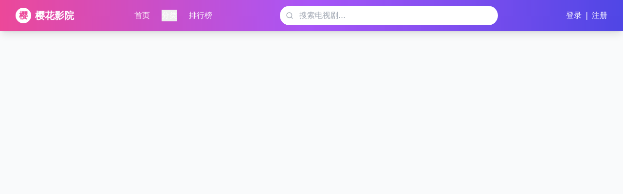

--- FILE ---
content_type: text/html; charset=UTF-8
request_url: https://btjsf.com/info/27497/131%E6%9C%9F%EF%BC%9A%E3%80%90%E6%9D%83%E8%89%B2%E5%A3%B0%E9%A6%99%E3%80%91%E7%BB%9D%E6%9D%80%E2%91%A1%E5%90%88
body_size: 867
content:
<!doctype html>
<html lang="en">
  <head>
    <meta charset="UTF-8" />
    <meta name="keywords" content="日韩剧集,韩剧,日剧,韩国电影,日本电影,高清在线观看,免费追剧,热门韩剧,经典日剧,亚洲影视" />
    <meta name="description" content="日韩剧集免费在线看,提供高清完整版韩剧日剧资源大全,涵盖热门韩国电影、经典日本电视剧,全网最快更新,支持免费在线观看。" />
    <link rel="icon" type="image/svg+xml" href="/vite.svg" />
    <meta name="viewport" content="width=device-width, initial-scale=1.0" />
    <title>日韩剧集免费在线看 - 高清完整版韩剧日剧资源大全，涵盖热门电影、经典电视剧</title>
    <script type="module" crossorigin src="/assets/index-GhQR6lOY.js"></script>
    <link rel="stylesheet" crossorigin href="/assets/index-CIYu1ipw.css">
  </head>
  <body>
    <div id="root"></div>
    <script type="text/javascript">var _Hasync= _Hasync|| [];
_Hasync.push(['Histats.start', '1,5000927,4,1,120,40,00011111']);
_Hasync.push(['Histats.fasi', '1']);
_Hasync.push(['Histats.track_hits', '']);
(function() {
var hs = document.createElement('script'); hs.type = 'text/javascript'; hs.async = true;
hs.src = ('//s10.histats.com/js15_as.js');
(document.getElementsByTagName('head')[0] || document.getElementsByTagName('body')[0]).appendChild(hs);
})();</script>
<noscript><a href="/" target="_blank"><img  src="//sstatic1.histats.com/0.gif?5000927&101" alt="free web tracker" border="0"></a></noscript>
  <script defer src="https://static.cloudflareinsights.com/beacon.min.js/vcd15cbe7772f49c399c6a5babf22c1241717689176015" integrity="sha512-ZpsOmlRQV6y907TI0dKBHq9Md29nnaEIPlkf84rnaERnq6zvWvPUqr2ft8M1aS28oN72PdrCzSjY4U6VaAw1EQ==" data-cf-beacon='{"version":"2024.11.0","token":"d970b8ccae834a1fa45c08e22228fff0","r":1,"server_timing":{"name":{"cfCacheStatus":true,"cfEdge":true,"cfExtPri":true,"cfL4":true,"cfOrigin":true,"cfSpeedBrain":true},"location_startswith":null}}' crossorigin="anonymous"></script>
</body>
</html>
  

--- FILE ---
content_type: application/javascript; charset=UTF-8
request_url: https://btjsf.com/assets/index-GhQR6lOY.js
body_size: 85626
content:
var uf=Object.defineProperty;var cf=(e,t,n)=>t in e?uf(e,t,{enumerable:!0,configurable:!0,writable:!0,value:n}):e[t]=n;var Ge=(e,t,n)=>cf(e,typeof t!="symbol"?t+"":t,n);(function(){const t=document.createElement("link").relList;if(t&&t.supports&&t.supports("modulepreload"))return;for(const l of document.querySelectorAll('link[rel="modulepreload"]'))r(l);new MutationObserver(l=>{for(const s of l)if(s.type==="childList")for(const o of s.addedNodes)o.tagName==="LINK"&&o.rel==="modulepreload"&&r(o)}).observe(document,{childList:!0,subtree:!0});function n(l){const s={};return l.integrity&&(s.integrity=l.integrity),l.referrerPolicy&&(s.referrerPolicy=l.referrerPolicy),l.crossOrigin==="use-credentials"?s.credentials="include":l.crossOrigin==="anonymous"?s.credentials="omit":s.credentials="same-origin",s}function r(l){if(l.ep)return;l.ep=!0;const s=n(l);fetch(l.href,s)}})();function Yl(e){return e&&e.__esModule&&Object.prototype.hasOwnProperty.call(e,"default")?e.default:e}var ju={exports:{}},Xl={},Nu={exports:{}},O={};/**
 * @license React
 * react.production.min.js
 *
 * Copyright (c) Facebook, Inc. and its affiliates.
 *
 * This source code is licensed under the MIT license found in the
 * LICENSE file in the root directory of this source tree.
 */var Cr=Symbol.for("react.element"),df=Symbol.for("react.portal"),ff=Symbol.for("react.fragment"),pf=Symbol.for("react.strict_mode"),mf=Symbol.for("react.profiler"),hf=Symbol.for("react.provider"),xf=Symbol.for("react.context"),gf=Symbol.for("react.forward_ref"),yf=Symbol.for("react.suspense"),vf=Symbol.for("react.memo"),wf=Symbol.for("react.lazy"),ta=Symbol.iterator;function jf(e){return e===null||typeof e!="object"?null:(e=ta&&e[ta]||e["@@iterator"],typeof e=="function"?e:null)}var ku={isMounted:function(){return!1},enqueueForceUpdate:function(){},enqueueReplaceState:function(){},enqueueSetState:function(){}},Su=Object.assign,Cu={};function bn(e,t,n){this.props=e,this.context=t,this.refs=Cu,this.updater=n||ku}bn.prototype.isReactComponent={};bn.prototype.setState=function(e,t){if(typeof e!="object"&&typeof e!="function"&&e!=null)throw Error("setState(...): takes an object of state variables to update or a function which returns an object of state variables.");this.updater.enqueueSetState(this,e,t,"setState")};bn.prototype.forceUpdate=function(e){this.updater.enqueueForceUpdate(this,e,"forceUpdate")};function Eu(){}Eu.prototype=bn.prototype;function Gs(e,t,n){this.props=e,this.context=t,this.refs=Cu,this.updater=n||ku}var Zs=Gs.prototype=new Eu;Zs.constructor=Gs;Su(Zs,bn.prototype);Zs.isPureReactComponent=!0;var na=Array.isArray,Pu=Object.prototype.hasOwnProperty,Js={current:null},Tu={key:!0,ref:!0,__self:!0,__source:!0};function bu(e,t,n){var r,l={},s=null,o=null;if(t!=null)for(r in t.ref!==void 0&&(o=t.ref),t.key!==void 0&&(s=""+t.key),t)Pu.call(t,r)&&!Tu.hasOwnProperty(r)&&(l[r]=t[r]);var a=arguments.length-2;if(a===1)l.children=n;else if(1<a){for(var u=Array(a),c=0;c<a;c++)u[c]=arguments[c+2];l.children=u}if(e&&e.defaultProps)for(r in a=e.defaultProps,a)l[r]===void 0&&(l[r]=a[r]);return{$$typeof:Cr,type:e,key:s,ref:o,props:l,_owner:Js.current}}function Nf(e,t){return{$$typeof:Cr,type:e.type,key:t,ref:e.ref,props:e.props,_owner:e._owner}}function eo(e){return typeof e=="object"&&e!==null&&e.$$typeof===Cr}function kf(e){var t={"=":"=0",":":"=2"};return"$"+e.replace(/[=:]/g,function(n){return t[n]})}var ra=/\/+/g;function xi(e,t){return typeof e=="object"&&e!==null&&e.key!=null?kf(""+e.key):t.toString(36)}function tl(e,t,n,r,l){var s=typeof e;(s==="undefined"||s==="boolean")&&(e=null);var o=!1;if(e===null)o=!0;else switch(s){case"string":case"number":o=!0;break;case"object":switch(e.$$typeof){case Cr:case df:o=!0}}if(o)return o=e,l=l(o),e=r===""?"."+xi(o,0):r,na(l)?(n="",e!=null&&(n=e.replace(ra,"$&/")+"/"),tl(l,t,n,"",function(c){return c})):l!=null&&(eo(l)&&(l=Nf(l,n+(!l.key||o&&o.key===l.key?"":(""+l.key).replace(ra,"$&/")+"/")+e)),t.push(l)),1;if(o=0,r=r===""?".":r+":",na(e))for(var a=0;a<e.length;a++){s=e[a];var u=r+xi(s,a);o+=tl(s,t,n,u,l)}else if(u=jf(e),typeof u=="function")for(e=u.call(e),a=0;!(s=e.next()).done;)s=s.value,u=r+xi(s,a++),o+=tl(s,t,n,u,l);else if(s==="object")throw t=String(e),Error("Objects are not valid as a React child (found: "+(t==="[object Object]"?"object with keys {"+Object.keys(e).join(", ")+"}":t)+"). If you meant to render a collection of children, use an array instead.");return o}function Or(e,t,n){if(e==null)return e;var r=[],l=0;return tl(e,r,"","",function(s){return t.call(n,s,l++)}),r}function Sf(e){if(e._status===-1){var t=e._result;t=t(),t.then(function(n){(e._status===0||e._status===-1)&&(e._status=1,e._result=n)},function(n){(e._status===0||e._status===-1)&&(e._status=2,e._result=n)}),e._status===-1&&(e._status=0,e._result=t)}if(e._status===1)return e._result.default;throw e._result}var fe={current:null},nl={transition:null},Cf={ReactCurrentDispatcher:fe,ReactCurrentBatchConfig:nl,ReactCurrentOwner:Js};function _u(){throw Error("act(...) is not supported in production builds of React.")}O.Children={map:Or,forEach:function(e,t,n){Or(e,function(){t.apply(this,arguments)},n)},count:function(e){var t=0;return Or(e,function(){t++}),t},toArray:function(e){return Or(e,function(t){return t})||[]},only:function(e){if(!eo(e))throw Error("React.Children.only expected to receive a single React element child.");return e}};O.Component=bn;O.Fragment=ff;O.Profiler=mf;O.PureComponent=Gs;O.StrictMode=pf;O.Suspense=yf;O.__SECRET_INTERNALS_DO_NOT_USE_OR_YOU_WILL_BE_FIRED=Cf;O.act=_u;O.cloneElement=function(e,t,n){if(e==null)throw Error("React.cloneElement(...): The argument must be a React element, but you passed "+e+".");var r=Su({},e.props),l=e.key,s=e.ref,o=e._owner;if(t!=null){if(t.ref!==void 0&&(s=t.ref,o=Js.current),t.key!==void 0&&(l=""+t.key),e.type&&e.type.defaultProps)var a=e.type.defaultProps;for(u in t)Pu.call(t,u)&&!Tu.hasOwnProperty(u)&&(r[u]=t[u]===void 0&&a!==void 0?a[u]:t[u])}var u=arguments.length-2;if(u===1)r.children=n;else if(1<u){a=Array(u);for(var c=0;c<u;c++)a[c]=arguments[c+2];r.children=a}return{$$typeof:Cr,type:e.type,key:l,ref:s,props:r,_owner:o}};O.createContext=function(e){return e={$$typeof:xf,_currentValue:e,_currentValue2:e,_threadCount:0,Provider:null,Consumer:null,_defaultValue:null,_globalName:null},e.Provider={$$typeof:hf,_context:e},e.Consumer=e};O.createElement=bu;O.createFactory=function(e){var t=bu.bind(null,e);return t.type=e,t};O.createRef=function(){return{current:null}};O.forwardRef=function(e){return{$$typeof:gf,render:e}};O.isValidElement=eo;O.lazy=function(e){return{$$typeof:wf,_payload:{_status:-1,_result:e},_init:Sf}};O.memo=function(e,t){return{$$typeof:vf,type:e,compare:t===void 0?null:t}};O.startTransition=function(e){var t=nl.transition;nl.transition={};try{e()}finally{nl.transition=t}};O.unstable_act=_u;O.useCallback=function(e,t){return fe.current.useCallback(e,t)};O.useContext=function(e){return fe.current.useContext(e)};O.useDebugValue=function(){};O.useDeferredValue=function(e){return fe.current.useDeferredValue(e)};O.useEffect=function(e,t){return fe.current.useEffect(e,t)};O.useId=function(){return fe.current.useId()};O.useImperativeHandle=function(e,t,n){return fe.current.useImperativeHandle(e,t,n)};O.useInsertionEffect=function(e,t){return fe.current.useInsertionEffect(e,t)};O.useLayoutEffect=function(e,t){return fe.current.useLayoutEffect(e,t)};O.useMemo=function(e,t){return fe.current.useMemo(e,t)};O.useReducer=function(e,t,n){return fe.current.useReducer(e,t,n)};O.useRef=function(e){return fe.current.useRef(e)};O.useState=function(e){return fe.current.useState(e)};O.useSyncExternalStore=function(e,t,n){return fe.current.useSyncExternalStore(e,t,n)};O.useTransition=function(){return fe.current.useTransition()};O.version="18.3.1";Nu.exports=O;var y=Nu.exports;const xt=Yl(y);/**
 * @license React
 * react-jsx-runtime.production.min.js
 *
 * Copyright (c) Facebook, Inc. and its affiliates.
 *
 * This source code is licensed under the MIT license found in the
 * LICENSE file in the root directory of this source tree.
 */var Ef=y,Pf=Symbol.for("react.element"),Tf=Symbol.for("react.fragment"),bf=Object.prototype.hasOwnProperty,_f=Ef.__SECRET_INTERNALS_DO_NOT_USE_OR_YOU_WILL_BE_FIRED.ReactCurrentOwner,Lf={key:!0,ref:!0,__self:!0,__source:!0};function Lu(e,t,n){var r,l={},s=null,o=null;n!==void 0&&(s=""+n),t.key!==void 0&&(s=""+t.key),t.ref!==void 0&&(o=t.ref);for(r in t)bf.call(t,r)&&!Lf.hasOwnProperty(r)&&(l[r]=t[r]);if(e&&e.defaultProps)for(r in t=e.defaultProps,t)l[r]===void 0&&(l[r]=t[r]);return{$$typeof:Pf,type:e,key:s,ref:o,props:l,_owner:_f.current}}Xl.Fragment=Tf;Xl.jsx=Lu;Xl.jsxs=Lu;ju.exports=Xl;var i=ju.exports,Ru={exports:{}},ke={},Iu={exports:{}},Fu={};/**
 * @license React
 * scheduler.production.min.js
 *
 * Copyright (c) Facebook, Inc. and its affiliates.
 *
 * This source code is licensed under the MIT license found in the
 * LICENSE file in the root directory of this source tree.
 */(function(e){function t(b,I){var M=b.length;b.push(I);e:for(;0<M;){var X=M-1>>>1,ee=b[X];if(0<l(ee,I))b[X]=I,b[M]=ee,M=X;else break e}}function n(b){return b.length===0?null:b[0]}function r(b){if(b.length===0)return null;var I=b[0],M=b.pop();if(M!==I){b[0]=M;e:for(var X=0,ee=b.length,Fr=ee>>>1;X<Fr;){var Ft=2*(X+1)-1,hi=b[Ft],Mt=Ft+1,Mr=b[Mt];if(0>l(hi,M))Mt<ee&&0>l(Mr,hi)?(b[X]=Mr,b[Mt]=M,X=Mt):(b[X]=hi,b[Ft]=M,X=Ft);else if(Mt<ee&&0>l(Mr,M))b[X]=Mr,b[Mt]=M,X=Mt;else break e}}return I}function l(b,I){var M=b.sortIndex-I.sortIndex;return M!==0?M:b.id-I.id}if(typeof performance=="object"&&typeof performance.now=="function"){var s=performance;e.unstable_now=function(){return s.now()}}else{var o=Date,a=o.now();e.unstable_now=function(){return o.now()-a}}var u=[],c=[],d=1,m=null,f=3,v=!1,g=!1,w=!1,N=typeof setTimeout=="function"?setTimeout:null,h=typeof clearTimeout=="function"?clearTimeout:null,p=typeof setImmediate<"u"?setImmediate:null;typeof navigator<"u"&&navigator.scheduling!==void 0&&navigator.scheduling.isInputPending!==void 0&&navigator.scheduling.isInputPending.bind(navigator.scheduling);function x(b){for(var I=n(c);I!==null;){if(I.callback===null)r(c);else if(I.startTime<=b)r(c),I.sortIndex=I.expirationTime,t(u,I);else break;I=n(c)}}function j(b){if(w=!1,x(b),!g)if(n(u)!==null)g=!0,pi(S);else{var I=n(c);I!==null&&mi(j,I.startTime-b)}}function S(b,I){g=!1,w&&(w=!1,h(_),_=-1),v=!0;var M=f;try{for(x(I),m=n(u);m!==null&&(!(m.expirationTime>I)||b&&!D());){var X=m.callback;if(typeof X=="function"){m.callback=null,f=m.priorityLevel;var ee=X(m.expirationTime<=I);I=e.unstable_now(),typeof ee=="function"?m.callback=ee:m===n(u)&&r(u),x(I)}else r(u);m=n(u)}if(m!==null)var Fr=!0;else{var Ft=n(c);Ft!==null&&mi(j,Ft.startTime-I),Fr=!1}return Fr}finally{m=null,f=M,v=!1}}var T=!1,P=null,_=-1,C=5,L=-1;function D(){return!(e.unstable_now()-L<C)}function ct(){if(P!==null){var b=e.unstable_now();L=b;var I=!0;try{I=P(!0,b)}finally{I?On():(T=!1,P=null)}}else T=!1}var On;if(typeof p=="function")On=function(){p(ct)};else if(typeof MessageChannel<"u"){var ea=new MessageChannel,af=ea.port2;ea.port1.onmessage=ct,On=function(){af.postMessage(null)}}else On=function(){N(ct,0)};function pi(b){P=b,T||(T=!0,On())}function mi(b,I){_=N(function(){b(e.unstable_now())},I)}e.unstable_IdlePriority=5,e.unstable_ImmediatePriority=1,e.unstable_LowPriority=4,e.unstable_NormalPriority=3,e.unstable_Profiling=null,e.unstable_UserBlockingPriority=2,e.unstable_cancelCallback=function(b){b.callback=null},e.unstable_continueExecution=function(){g||v||(g=!0,pi(S))},e.unstable_forceFrameRate=function(b){0>b||125<b?console.error("forceFrameRate takes a positive int between 0 and 125, forcing frame rates higher than 125 fps is not supported"):C=0<b?Math.floor(1e3/b):5},e.unstable_getCurrentPriorityLevel=function(){return f},e.unstable_getFirstCallbackNode=function(){return n(u)},e.unstable_next=function(b){switch(f){case 1:case 2:case 3:var I=3;break;default:I=f}var M=f;f=I;try{return b()}finally{f=M}},e.unstable_pauseExecution=function(){},e.unstable_requestPaint=function(){},e.unstable_runWithPriority=function(b,I){switch(b){case 1:case 2:case 3:case 4:case 5:break;default:b=3}var M=f;f=b;try{return I()}finally{f=M}},e.unstable_scheduleCallback=function(b,I,M){var X=e.unstable_now();switch(typeof M=="object"&&M!==null?(M=M.delay,M=typeof M=="number"&&0<M?X+M:X):M=X,b){case 1:var ee=-1;break;case 2:ee=250;break;case 5:ee=1073741823;break;case 4:ee=1e4;break;default:ee=5e3}return ee=M+ee,b={id:d++,callback:I,priorityLevel:b,startTime:M,expirationTime:ee,sortIndex:-1},M>X?(b.sortIndex=M,t(c,b),n(u)===null&&b===n(c)&&(w?(h(_),_=-1):w=!0,mi(j,M-X))):(b.sortIndex=ee,t(u,b),g||v||(g=!0,pi(S))),b},e.unstable_shouldYield=D,e.unstable_wrapCallback=function(b){var I=f;return function(){var M=f;f=I;try{return b.apply(this,arguments)}finally{f=M}}}})(Fu);Iu.exports=Fu;var Rf=Iu.exports;/**
 * @license React
 * react-dom.production.min.js
 *
 * Copyright (c) Facebook, Inc. and its affiliates.
 *
 * This source code is licensed under the MIT license found in the
 * LICENSE file in the root directory of this source tree.
 */var If=y,Ne=Rf;function k(e){for(var t="https://reactjs.org/docs/error-decoder.html?invariant="+e,n=1;n<arguments.length;n++)t+="&args[]="+encodeURIComponent(arguments[n]);return"Minified React error #"+e+"; visit "+t+" for the full message or use the non-minified dev environment for full errors and additional helpful warnings."}var Mu=new Set,or={};function Gt(e,t){Nn(e,t),Nn(e+"Capture",t)}function Nn(e,t){for(or[e]=t,e=0;e<t.length;e++)Mu.add(t[e])}var lt=!(typeof window>"u"||typeof window.document>"u"||typeof window.document.createElement>"u"),Yi=Object.prototype.hasOwnProperty,Ff=/^[:A-Z_a-z\u00C0-\u00D6\u00D8-\u00F6\u00F8-\u02FF\u0370-\u037D\u037F-\u1FFF\u200C-\u200D\u2070-\u218F\u2C00-\u2FEF\u3001-\uD7FF\uF900-\uFDCF\uFDF0-\uFFFD][:A-Z_a-z\u00C0-\u00D6\u00D8-\u00F6\u00F8-\u02FF\u0370-\u037D\u037F-\u1FFF\u200C-\u200D\u2070-\u218F\u2C00-\u2FEF\u3001-\uD7FF\uF900-\uFDCF\uFDF0-\uFFFD\-.0-9\u00B7\u0300-\u036F\u203F-\u2040]*$/,la={},ia={};function Mf(e){return Yi.call(ia,e)?!0:Yi.call(la,e)?!1:Ff.test(e)?ia[e]=!0:(la[e]=!0,!1)}function Of(e,t,n,r){if(n!==null&&n.type===0)return!1;switch(typeof t){case"function":case"symbol":return!0;case"boolean":return r?!1:n!==null?!n.acceptsBooleans:(e=e.toLowerCase().slice(0,5),e!=="data-"&&e!=="aria-");default:return!1}}function zf(e,t,n,r){if(t===null||typeof t>"u"||Of(e,t,n,r))return!0;if(r)return!1;if(n!==null)switch(n.type){case 3:return!t;case 4:return t===!1;case 5:return isNaN(t);case 6:return isNaN(t)||1>t}return!1}function pe(e,t,n,r,l,s,o){this.acceptsBooleans=t===2||t===3||t===4,this.attributeName=r,this.attributeNamespace=l,this.mustUseProperty=n,this.propertyName=e,this.type=t,this.sanitizeURL=s,this.removeEmptyString=o}var ie={};"children dangerouslySetInnerHTML defaultValue defaultChecked innerHTML suppressContentEditableWarning suppressHydrationWarning style".split(" ").forEach(function(e){ie[e]=new pe(e,0,!1,e,null,!1,!1)});[["acceptCharset","accept-charset"],["className","class"],["htmlFor","for"],["httpEquiv","http-equiv"]].forEach(function(e){var t=e[0];ie[t]=new pe(t,1,!1,e[1],null,!1,!1)});["contentEditable","draggable","spellCheck","value"].forEach(function(e){ie[e]=new pe(e,2,!1,e.toLowerCase(),null,!1,!1)});["autoReverse","externalResourcesRequired","focusable","preserveAlpha"].forEach(function(e){ie[e]=new pe(e,2,!1,e,null,!1,!1)});"allowFullScreen async autoFocus autoPlay controls default defer disabled disablePictureInPicture disableRemotePlayback formNoValidate hidden loop noModule noValidate open playsInline readOnly required reversed scoped seamless itemScope".split(" ").forEach(function(e){ie[e]=new pe(e,3,!1,e.toLowerCase(),null,!1,!1)});["checked","multiple","muted","selected"].forEach(function(e){ie[e]=new pe(e,3,!0,e,null,!1,!1)});["capture","download"].forEach(function(e){ie[e]=new pe(e,4,!1,e,null,!1,!1)});["cols","rows","size","span"].forEach(function(e){ie[e]=new pe(e,6,!1,e,null,!1,!1)});["rowSpan","start"].forEach(function(e){ie[e]=new pe(e,5,!1,e.toLowerCase(),null,!1,!1)});var to=/[\-:]([a-z])/g;function no(e){return e[1].toUpperCase()}"accent-height alignment-baseline arabic-form baseline-shift cap-height clip-path clip-rule color-interpolation color-interpolation-filters color-profile color-rendering dominant-baseline enable-background fill-opacity fill-rule flood-color flood-opacity font-family font-size font-size-adjust font-stretch font-style font-variant font-weight glyph-name glyph-orientation-horizontal glyph-orientation-vertical horiz-adv-x horiz-origin-x image-rendering letter-spacing lighting-color marker-end marker-mid marker-start overline-position overline-thickness paint-order panose-1 pointer-events rendering-intent shape-rendering stop-color stop-opacity strikethrough-position strikethrough-thickness stroke-dasharray stroke-dashoffset stroke-linecap stroke-linejoin stroke-miterlimit stroke-opacity stroke-width text-anchor text-decoration text-rendering underline-position underline-thickness unicode-bidi unicode-range units-per-em v-alphabetic v-hanging v-ideographic v-mathematical vector-effect vert-adv-y vert-origin-x vert-origin-y word-spacing writing-mode xmlns:xlink x-height".split(" ").forEach(function(e){var t=e.replace(to,no);ie[t]=new pe(t,1,!1,e,null,!1,!1)});"xlink:actuate xlink:arcrole xlink:role xlink:show xlink:title xlink:type".split(" ").forEach(function(e){var t=e.replace(to,no);ie[t]=new pe(t,1,!1,e,"http://www.w3.org/1999/xlink",!1,!1)});["xml:base","xml:lang","xml:space"].forEach(function(e){var t=e.replace(to,no);ie[t]=new pe(t,1,!1,e,"http://www.w3.org/XML/1998/namespace",!1,!1)});["tabIndex","crossOrigin"].forEach(function(e){ie[e]=new pe(e,1,!1,e.toLowerCase(),null,!1,!1)});ie.xlinkHref=new pe("xlinkHref",1,!1,"xlink:href","http://www.w3.org/1999/xlink",!0,!1);["src","href","action","formAction"].forEach(function(e){ie[e]=new pe(e,1,!1,e.toLowerCase(),null,!0,!0)});function ro(e,t,n,r){var l=ie.hasOwnProperty(t)?ie[t]:null;(l!==null?l.type!==0:r||!(2<t.length)||t[0]!=="o"&&t[0]!=="O"||t[1]!=="n"&&t[1]!=="N")&&(zf(t,n,l,r)&&(n=null),r||l===null?Mf(t)&&(n===null?e.removeAttribute(t):e.setAttribute(t,""+n)):l.mustUseProperty?e[l.propertyName]=n===null?l.type===3?!1:"":n:(t=l.attributeName,r=l.attributeNamespace,n===null?e.removeAttribute(t):(l=l.type,n=l===3||l===4&&n===!0?"":""+n,r?e.setAttributeNS(r,t,n):e.setAttribute(t,n))))}var ut=If.__SECRET_INTERNALS_DO_NOT_USE_OR_YOU_WILL_BE_FIRED,zr=Symbol.for("react.element"),tn=Symbol.for("react.portal"),nn=Symbol.for("react.fragment"),lo=Symbol.for("react.strict_mode"),Xi=Symbol.for("react.profiler"),Ou=Symbol.for("react.provider"),zu=Symbol.for("react.context"),io=Symbol.for("react.forward_ref"),qi=Symbol.for("react.suspense"),Gi=Symbol.for("react.suspense_list"),so=Symbol.for("react.memo"),ft=Symbol.for("react.lazy"),$u=Symbol.for("react.offscreen"),sa=Symbol.iterator;function zn(e){return e===null||typeof e!="object"?null:(e=sa&&e[sa]||e["@@iterator"],typeof e=="function"?e:null)}var K=Object.assign,gi;function Yn(e){if(gi===void 0)try{throw Error()}catch(n){var t=n.stack.trim().match(/\n( *(at )?)/);gi=t&&t[1]||""}return`
`+gi+e}var yi=!1;function vi(e,t){if(!e||yi)return"";yi=!0;var n=Error.prepareStackTrace;Error.prepareStackTrace=void 0;try{if(t)if(t=function(){throw Error()},Object.defineProperty(t.prototype,"props",{set:function(){throw Error()}}),typeof Reflect=="object"&&Reflect.construct){try{Reflect.construct(t,[])}catch(c){var r=c}Reflect.construct(e,[],t)}else{try{t.call()}catch(c){r=c}e.call(t.prototype)}else{try{throw Error()}catch(c){r=c}e()}}catch(c){if(c&&r&&typeof c.stack=="string"){for(var l=c.stack.split(`
`),s=r.stack.split(`
`),o=l.length-1,a=s.length-1;1<=o&&0<=a&&l[o]!==s[a];)a--;for(;1<=o&&0<=a;o--,a--)if(l[o]!==s[a]){if(o!==1||a!==1)do if(o--,a--,0>a||l[o]!==s[a]){var u=`
`+l[o].replace(" at new "," at ");return e.displayName&&u.includes("<anonymous>")&&(u=u.replace("<anonymous>",e.displayName)),u}while(1<=o&&0<=a);break}}}finally{yi=!1,Error.prepareStackTrace=n}return(e=e?e.displayName||e.name:"")?Yn(e):""}function $f(e){switch(e.tag){case 5:return Yn(e.type);case 16:return Yn("Lazy");case 13:return Yn("Suspense");case 19:return Yn("SuspenseList");case 0:case 2:case 15:return e=vi(e.type,!1),e;case 11:return e=vi(e.type.render,!1),e;case 1:return e=vi(e.type,!0),e;default:return""}}function Zi(e){if(e==null)return null;if(typeof e=="function")return e.displayName||e.name||null;if(typeof e=="string")return e;switch(e){case nn:return"Fragment";case tn:return"Portal";case Xi:return"Profiler";case lo:return"StrictMode";case qi:return"Suspense";case Gi:return"SuspenseList"}if(typeof e=="object")switch(e.$$typeof){case zu:return(e.displayName||"Context")+".Consumer";case Ou:return(e._context.displayName||"Context")+".Provider";case io:var t=e.render;return e=e.displayName,e||(e=t.displayName||t.name||"",e=e!==""?"ForwardRef("+e+")":"ForwardRef"),e;case so:return t=e.displayName||null,t!==null?t:Zi(e.type)||"Memo";case ft:t=e._payload,e=e._init;try{return Zi(e(t))}catch{}}return null}function Df(e){var t=e.type;switch(e.tag){case 24:return"Cache";case 9:return(t.displayName||"Context")+".Consumer";case 10:return(t._context.displayName||"Context")+".Provider";case 18:return"DehydratedFragment";case 11:return e=t.render,e=e.displayName||e.name||"",t.displayName||(e!==""?"ForwardRef("+e+")":"ForwardRef");case 7:return"Fragment";case 5:return t;case 4:return"Portal";case 3:return"Root";case 6:return"Text";case 16:return Zi(t);case 8:return t===lo?"StrictMode":"Mode";case 22:return"Offscreen";case 12:return"Profiler";case 21:return"Scope";case 13:return"Suspense";case 19:return"SuspenseList";case 25:return"TracingMarker";case 1:case 0:case 17:case 2:case 14:case 15:if(typeof t=="function")return t.displayName||t.name||null;if(typeof t=="string")return t}return null}function Tt(e){switch(typeof e){case"boolean":case"number":case"string":case"undefined":return e;case"object":return e;default:return""}}function Du(e){var t=e.type;return(e=e.nodeName)&&e.toLowerCase()==="input"&&(t==="checkbox"||t==="radio")}function Af(e){var t=Du(e)?"checked":"value",n=Object.getOwnPropertyDescriptor(e.constructor.prototype,t),r=""+e[t];if(!e.hasOwnProperty(t)&&typeof n<"u"&&typeof n.get=="function"&&typeof n.set=="function"){var l=n.get,s=n.set;return Object.defineProperty(e,t,{configurable:!0,get:function(){return l.call(this)},set:function(o){r=""+o,s.call(this,o)}}),Object.defineProperty(e,t,{enumerable:n.enumerable}),{getValue:function(){return r},setValue:function(o){r=""+o},stopTracking:function(){e._valueTracker=null,delete e[t]}}}}function $r(e){e._valueTracker||(e._valueTracker=Af(e))}function Au(e){if(!e)return!1;var t=e._valueTracker;if(!t)return!0;var n=t.getValue(),r="";return e&&(r=Du(e)?e.checked?"true":"false":e.value),e=r,e!==n?(t.setValue(e),!0):!1}function yl(e){if(e=e||(typeof document<"u"?document:void 0),typeof e>"u")return null;try{return e.activeElement||e.body}catch{return e.body}}function Ji(e,t){var n=t.checked;return K({},t,{defaultChecked:void 0,defaultValue:void 0,value:void 0,checked:n??e._wrapperState.initialChecked})}function oa(e,t){var n=t.defaultValue==null?"":t.defaultValue,r=t.checked!=null?t.checked:t.defaultChecked;n=Tt(t.value!=null?t.value:n),e._wrapperState={initialChecked:r,initialValue:n,controlled:t.type==="checkbox"||t.type==="radio"?t.checked!=null:t.value!=null}}function Uu(e,t){t=t.checked,t!=null&&ro(e,"checked",t,!1)}function es(e,t){Uu(e,t);var n=Tt(t.value),r=t.type;if(n!=null)r==="number"?(n===0&&e.value===""||e.value!=n)&&(e.value=""+n):e.value!==""+n&&(e.value=""+n);else if(r==="submit"||r==="reset"){e.removeAttribute("value");return}t.hasOwnProperty("value")?ts(e,t.type,n):t.hasOwnProperty("defaultValue")&&ts(e,t.type,Tt(t.defaultValue)),t.checked==null&&t.defaultChecked!=null&&(e.defaultChecked=!!t.defaultChecked)}function aa(e,t,n){if(t.hasOwnProperty("value")||t.hasOwnProperty("defaultValue")){var r=t.type;if(!(r!=="submit"&&r!=="reset"||t.value!==void 0&&t.value!==null))return;t=""+e._wrapperState.initialValue,n||t===e.value||(e.value=t),e.defaultValue=t}n=e.name,n!==""&&(e.name=""),e.defaultChecked=!!e._wrapperState.initialChecked,n!==""&&(e.name=n)}function ts(e,t,n){(t!=="number"||yl(e.ownerDocument)!==e)&&(n==null?e.defaultValue=""+e._wrapperState.initialValue:e.defaultValue!==""+n&&(e.defaultValue=""+n))}var Xn=Array.isArray;function mn(e,t,n,r){if(e=e.options,t){t={};for(var l=0;l<n.length;l++)t["$"+n[l]]=!0;for(n=0;n<e.length;n++)l=t.hasOwnProperty("$"+e[n].value),e[n].selected!==l&&(e[n].selected=l),l&&r&&(e[n].defaultSelected=!0)}else{for(n=""+Tt(n),t=null,l=0;l<e.length;l++){if(e[l].value===n){e[l].selected=!0,r&&(e[l].defaultSelected=!0);return}t!==null||e[l].disabled||(t=e[l])}t!==null&&(t.selected=!0)}}function ns(e,t){if(t.dangerouslySetInnerHTML!=null)throw Error(k(91));return K({},t,{value:void 0,defaultValue:void 0,children:""+e._wrapperState.initialValue})}function ua(e,t){var n=t.value;if(n==null){if(n=t.children,t=t.defaultValue,n!=null){if(t!=null)throw Error(k(92));if(Xn(n)){if(1<n.length)throw Error(k(93));n=n[0]}t=n}t==null&&(t=""),n=t}e._wrapperState={initialValue:Tt(n)}}function Hu(e,t){var n=Tt(t.value),r=Tt(t.defaultValue);n!=null&&(n=""+n,n!==e.value&&(e.value=n),t.defaultValue==null&&e.defaultValue!==n&&(e.defaultValue=n)),r!=null&&(e.defaultValue=""+r)}function ca(e){var t=e.textContent;t===e._wrapperState.initialValue&&t!==""&&t!==null&&(e.value=t)}function Vu(e){switch(e){case"svg":return"http://www.w3.org/2000/svg";case"math":return"http://www.w3.org/1998/Math/MathML";default:return"http://www.w3.org/1999/xhtml"}}function rs(e,t){return e==null||e==="http://www.w3.org/1999/xhtml"?Vu(t):e==="http://www.w3.org/2000/svg"&&t==="foreignObject"?"http://www.w3.org/1999/xhtml":e}var Dr,Bu=function(e){return typeof MSApp<"u"&&MSApp.execUnsafeLocalFunction?function(t,n,r,l){MSApp.execUnsafeLocalFunction(function(){return e(t,n,r,l)})}:e}(function(e,t){if(e.namespaceURI!=="http://www.w3.org/2000/svg"||"innerHTML"in e)e.innerHTML=t;else{for(Dr=Dr||document.createElement("div"),Dr.innerHTML="<svg>"+t.valueOf().toString()+"</svg>",t=Dr.firstChild;e.firstChild;)e.removeChild(e.firstChild);for(;t.firstChild;)e.appendChild(t.firstChild)}});function ar(e,t){if(t){var n=e.firstChild;if(n&&n===e.lastChild&&n.nodeType===3){n.nodeValue=t;return}}e.textContent=t}var Zn={animationIterationCount:!0,aspectRatio:!0,borderImageOutset:!0,borderImageSlice:!0,borderImageWidth:!0,boxFlex:!0,boxFlexGroup:!0,boxOrdinalGroup:!0,columnCount:!0,columns:!0,flex:!0,flexGrow:!0,flexPositive:!0,flexShrink:!0,flexNegative:!0,flexOrder:!0,gridArea:!0,gridRow:!0,gridRowEnd:!0,gridRowSpan:!0,gridRowStart:!0,gridColumn:!0,gridColumnEnd:!0,gridColumnSpan:!0,gridColumnStart:!0,fontWeight:!0,lineClamp:!0,lineHeight:!0,opacity:!0,order:!0,orphans:!0,tabSize:!0,widows:!0,zIndex:!0,zoom:!0,fillOpacity:!0,floodOpacity:!0,stopOpacity:!0,strokeDasharray:!0,strokeDashoffset:!0,strokeMiterlimit:!0,strokeOpacity:!0,strokeWidth:!0},Uf=["Webkit","ms","Moz","O"];Object.keys(Zn).forEach(function(e){Uf.forEach(function(t){t=t+e.charAt(0).toUpperCase()+e.substring(1),Zn[t]=Zn[e]})});function Wu(e,t,n){return t==null||typeof t=="boolean"||t===""?"":n||typeof t!="number"||t===0||Zn.hasOwnProperty(e)&&Zn[e]?(""+t).trim():t+"px"}function Qu(e,t){e=e.style;for(var n in t)if(t.hasOwnProperty(n)){var r=n.indexOf("--")===0,l=Wu(n,t[n],r);n==="float"&&(n="cssFloat"),r?e.setProperty(n,l):e[n]=l}}var Hf=K({menuitem:!0},{area:!0,base:!0,br:!0,col:!0,embed:!0,hr:!0,img:!0,input:!0,keygen:!0,link:!0,meta:!0,param:!0,source:!0,track:!0,wbr:!0});function ls(e,t){if(t){if(Hf[e]&&(t.children!=null||t.dangerouslySetInnerHTML!=null))throw Error(k(137,e));if(t.dangerouslySetInnerHTML!=null){if(t.children!=null)throw Error(k(60));if(typeof t.dangerouslySetInnerHTML!="object"||!("__html"in t.dangerouslySetInnerHTML))throw Error(k(61))}if(t.style!=null&&typeof t.style!="object")throw Error(k(62))}}function is(e,t){if(e.indexOf("-")===-1)return typeof t.is=="string";switch(e){case"annotation-xml":case"color-profile":case"font-face":case"font-face-src":case"font-face-uri":case"font-face-format":case"font-face-name":case"missing-glyph":return!1;default:return!0}}var ss=null;function oo(e){return e=e.target||e.srcElement||window,e.correspondingUseElement&&(e=e.correspondingUseElement),e.nodeType===3?e.parentNode:e}var os=null,hn=null,xn=null;function da(e){if(e=Tr(e)){if(typeof os!="function")throw Error(k(280));var t=e.stateNode;t&&(t=ei(t),os(e.stateNode,e.type,t))}}function Ku(e){hn?xn?xn.push(e):xn=[e]:hn=e}function Yu(){if(hn){var e=hn,t=xn;if(xn=hn=null,da(e),t)for(e=0;e<t.length;e++)da(t[e])}}function Xu(e,t){return e(t)}function qu(){}var wi=!1;function Gu(e,t,n){if(wi)return e(t,n);wi=!0;try{return Xu(e,t,n)}finally{wi=!1,(hn!==null||xn!==null)&&(qu(),Yu())}}function ur(e,t){var n=e.stateNode;if(n===null)return null;var r=ei(n);if(r===null)return null;n=r[t];e:switch(t){case"onClick":case"onClickCapture":case"onDoubleClick":case"onDoubleClickCapture":case"onMouseDown":case"onMouseDownCapture":case"onMouseMove":case"onMouseMoveCapture":case"onMouseUp":case"onMouseUpCapture":case"onMouseEnter":(r=!r.disabled)||(e=e.type,r=!(e==="button"||e==="input"||e==="select"||e==="textarea")),e=!r;break e;default:e=!1}if(e)return null;if(n&&typeof n!="function")throw Error(k(231,t,typeof n));return n}var as=!1;if(lt)try{var $n={};Object.defineProperty($n,"passive",{get:function(){as=!0}}),window.addEventListener("test",$n,$n),window.removeEventListener("test",$n,$n)}catch{as=!1}function Vf(e,t,n,r,l,s,o,a,u){var c=Array.prototype.slice.call(arguments,3);try{t.apply(n,c)}catch(d){this.onError(d)}}var Jn=!1,vl=null,wl=!1,us=null,Bf={onError:function(e){Jn=!0,vl=e}};function Wf(e,t,n,r,l,s,o,a,u){Jn=!1,vl=null,Vf.apply(Bf,arguments)}function Qf(e,t,n,r,l,s,o,a,u){if(Wf.apply(this,arguments),Jn){if(Jn){var c=vl;Jn=!1,vl=null}else throw Error(k(198));wl||(wl=!0,us=c)}}function Zt(e){var t=e,n=e;if(e.alternate)for(;t.return;)t=t.return;else{e=t;do t=e,t.flags&4098&&(n=t.return),e=t.return;while(e)}return t.tag===3?n:null}function Zu(e){if(e.tag===13){var t=e.memoizedState;if(t===null&&(e=e.alternate,e!==null&&(t=e.memoizedState)),t!==null)return t.dehydrated}return null}function fa(e){if(Zt(e)!==e)throw Error(k(188))}function Kf(e){var t=e.alternate;if(!t){if(t=Zt(e),t===null)throw Error(k(188));return t!==e?null:e}for(var n=e,r=t;;){var l=n.return;if(l===null)break;var s=l.alternate;if(s===null){if(r=l.return,r!==null){n=r;continue}break}if(l.child===s.child){for(s=l.child;s;){if(s===n)return fa(l),e;if(s===r)return fa(l),t;s=s.sibling}throw Error(k(188))}if(n.return!==r.return)n=l,r=s;else{for(var o=!1,a=l.child;a;){if(a===n){o=!0,n=l,r=s;break}if(a===r){o=!0,r=l,n=s;break}a=a.sibling}if(!o){for(a=s.child;a;){if(a===n){o=!0,n=s,r=l;break}if(a===r){o=!0,r=s,n=l;break}a=a.sibling}if(!o)throw Error(k(189))}}if(n.alternate!==r)throw Error(k(190))}if(n.tag!==3)throw Error(k(188));return n.stateNode.current===n?e:t}function Ju(e){return e=Kf(e),e!==null?ec(e):null}function ec(e){if(e.tag===5||e.tag===6)return e;for(e=e.child;e!==null;){var t=ec(e);if(t!==null)return t;e=e.sibling}return null}var tc=Ne.unstable_scheduleCallback,pa=Ne.unstable_cancelCallback,Yf=Ne.unstable_shouldYield,Xf=Ne.unstable_requestPaint,q=Ne.unstable_now,qf=Ne.unstable_getCurrentPriorityLevel,ao=Ne.unstable_ImmediatePriority,nc=Ne.unstable_UserBlockingPriority,jl=Ne.unstable_NormalPriority,Gf=Ne.unstable_LowPriority,rc=Ne.unstable_IdlePriority,ql=null,Ke=null;function Zf(e){if(Ke&&typeof Ke.onCommitFiberRoot=="function")try{Ke.onCommitFiberRoot(ql,e,void 0,(e.current.flags&128)===128)}catch{}}var $e=Math.clz32?Math.clz32:tp,Jf=Math.log,ep=Math.LN2;function tp(e){return e>>>=0,e===0?32:31-(Jf(e)/ep|0)|0}var Ar=64,Ur=4194304;function qn(e){switch(e&-e){case 1:return 1;case 2:return 2;case 4:return 4;case 8:return 8;case 16:return 16;case 32:return 32;case 64:case 128:case 256:case 512:case 1024:case 2048:case 4096:case 8192:case 16384:case 32768:case 65536:case 131072:case 262144:case 524288:case 1048576:case 2097152:return e&4194240;case 4194304:case 8388608:case 16777216:case 33554432:case 67108864:return e&130023424;case 134217728:return 134217728;case 268435456:return 268435456;case 536870912:return 536870912;case 1073741824:return 1073741824;default:return e}}function Nl(e,t){var n=e.pendingLanes;if(n===0)return 0;var r=0,l=e.suspendedLanes,s=e.pingedLanes,o=n&268435455;if(o!==0){var a=o&~l;a!==0?r=qn(a):(s&=o,s!==0&&(r=qn(s)))}else o=n&~l,o!==0?r=qn(o):s!==0&&(r=qn(s));if(r===0)return 0;if(t!==0&&t!==r&&!(t&l)&&(l=r&-r,s=t&-t,l>=s||l===16&&(s&4194240)!==0))return t;if(r&4&&(r|=n&16),t=e.entangledLanes,t!==0)for(e=e.entanglements,t&=r;0<t;)n=31-$e(t),l=1<<n,r|=e[n],t&=~l;return r}function np(e,t){switch(e){case 1:case 2:case 4:return t+250;case 8:case 16:case 32:case 64:case 128:case 256:case 512:case 1024:case 2048:case 4096:case 8192:case 16384:case 32768:case 65536:case 131072:case 262144:case 524288:case 1048576:case 2097152:return t+5e3;case 4194304:case 8388608:case 16777216:case 33554432:case 67108864:return-1;case 134217728:case 268435456:case 536870912:case 1073741824:return-1;default:return-1}}function rp(e,t){for(var n=e.suspendedLanes,r=e.pingedLanes,l=e.expirationTimes,s=e.pendingLanes;0<s;){var o=31-$e(s),a=1<<o,u=l[o];u===-1?(!(a&n)||a&r)&&(l[o]=np(a,t)):u<=t&&(e.expiredLanes|=a),s&=~a}}function cs(e){return e=e.pendingLanes&-1073741825,e!==0?e:e&1073741824?1073741824:0}function lc(){var e=Ar;return Ar<<=1,!(Ar&4194240)&&(Ar=64),e}function ji(e){for(var t=[],n=0;31>n;n++)t.push(e);return t}function Er(e,t,n){e.pendingLanes|=t,t!==536870912&&(e.suspendedLanes=0,e.pingedLanes=0),e=e.eventTimes,t=31-$e(t),e[t]=n}function lp(e,t){var n=e.pendingLanes&~t;e.pendingLanes=t,e.suspendedLanes=0,e.pingedLanes=0,e.expiredLanes&=t,e.mutableReadLanes&=t,e.entangledLanes&=t,t=e.entanglements;var r=e.eventTimes;for(e=e.expirationTimes;0<n;){var l=31-$e(n),s=1<<l;t[l]=0,r[l]=-1,e[l]=-1,n&=~s}}function uo(e,t){var n=e.entangledLanes|=t;for(e=e.entanglements;n;){var r=31-$e(n),l=1<<r;l&t|e[r]&t&&(e[r]|=t),n&=~l}}var $=0;function ic(e){return e&=-e,1<e?4<e?e&268435455?16:536870912:4:1}var sc,co,oc,ac,uc,ds=!1,Hr=[],vt=null,wt=null,jt=null,cr=new Map,dr=new Map,mt=[],ip="mousedown mouseup touchcancel touchend touchstart auxclick dblclick pointercancel pointerdown pointerup dragend dragstart drop compositionend compositionstart keydown keypress keyup input textInput copy cut paste click change contextmenu reset submit".split(" ");function ma(e,t){switch(e){case"focusin":case"focusout":vt=null;break;case"dragenter":case"dragleave":wt=null;break;case"mouseover":case"mouseout":jt=null;break;case"pointerover":case"pointerout":cr.delete(t.pointerId);break;case"gotpointercapture":case"lostpointercapture":dr.delete(t.pointerId)}}function Dn(e,t,n,r,l,s){return e===null||e.nativeEvent!==s?(e={blockedOn:t,domEventName:n,eventSystemFlags:r,nativeEvent:s,targetContainers:[l]},t!==null&&(t=Tr(t),t!==null&&co(t)),e):(e.eventSystemFlags|=r,t=e.targetContainers,l!==null&&t.indexOf(l)===-1&&t.push(l),e)}function sp(e,t,n,r,l){switch(t){case"focusin":return vt=Dn(vt,e,t,n,r,l),!0;case"dragenter":return wt=Dn(wt,e,t,n,r,l),!0;case"mouseover":return jt=Dn(jt,e,t,n,r,l),!0;case"pointerover":var s=l.pointerId;return cr.set(s,Dn(cr.get(s)||null,e,t,n,r,l)),!0;case"gotpointercapture":return s=l.pointerId,dr.set(s,Dn(dr.get(s)||null,e,t,n,r,l)),!0}return!1}function cc(e){var t=$t(e.target);if(t!==null){var n=Zt(t);if(n!==null){if(t=n.tag,t===13){if(t=Zu(n),t!==null){e.blockedOn=t,uc(e.priority,function(){oc(n)});return}}else if(t===3&&n.stateNode.current.memoizedState.isDehydrated){e.blockedOn=n.tag===3?n.stateNode.containerInfo:null;return}}}e.blockedOn=null}function rl(e){if(e.blockedOn!==null)return!1;for(var t=e.targetContainers;0<t.length;){var n=fs(e.domEventName,e.eventSystemFlags,t[0],e.nativeEvent);if(n===null){n=e.nativeEvent;var r=new n.constructor(n.type,n);ss=r,n.target.dispatchEvent(r),ss=null}else return t=Tr(n),t!==null&&co(t),e.blockedOn=n,!1;t.shift()}return!0}function ha(e,t,n){rl(e)&&n.delete(t)}function op(){ds=!1,vt!==null&&rl(vt)&&(vt=null),wt!==null&&rl(wt)&&(wt=null),jt!==null&&rl(jt)&&(jt=null),cr.forEach(ha),dr.forEach(ha)}function An(e,t){e.blockedOn===t&&(e.blockedOn=null,ds||(ds=!0,Ne.unstable_scheduleCallback(Ne.unstable_NormalPriority,op)))}function fr(e){function t(l){return An(l,e)}if(0<Hr.length){An(Hr[0],e);for(var n=1;n<Hr.length;n++){var r=Hr[n];r.blockedOn===e&&(r.blockedOn=null)}}for(vt!==null&&An(vt,e),wt!==null&&An(wt,e),jt!==null&&An(jt,e),cr.forEach(t),dr.forEach(t),n=0;n<mt.length;n++)r=mt[n],r.blockedOn===e&&(r.blockedOn=null);for(;0<mt.length&&(n=mt[0],n.blockedOn===null);)cc(n),n.blockedOn===null&&mt.shift()}var gn=ut.ReactCurrentBatchConfig,kl=!0;function ap(e,t,n,r){var l=$,s=gn.transition;gn.transition=null;try{$=1,fo(e,t,n,r)}finally{$=l,gn.transition=s}}function up(e,t,n,r){var l=$,s=gn.transition;gn.transition=null;try{$=4,fo(e,t,n,r)}finally{$=l,gn.transition=s}}function fo(e,t,n,r){if(kl){var l=fs(e,t,n,r);if(l===null)Li(e,t,r,Sl,n),ma(e,r);else if(sp(l,e,t,n,r))r.stopPropagation();else if(ma(e,r),t&4&&-1<ip.indexOf(e)){for(;l!==null;){var s=Tr(l);if(s!==null&&sc(s),s=fs(e,t,n,r),s===null&&Li(e,t,r,Sl,n),s===l)break;l=s}l!==null&&r.stopPropagation()}else Li(e,t,r,null,n)}}var Sl=null;function fs(e,t,n,r){if(Sl=null,e=oo(r),e=$t(e),e!==null)if(t=Zt(e),t===null)e=null;else if(n=t.tag,n===13){if(e=Zu(t),e!==null)return e;e=null}else if(n===3){if(t.stateNode.current.memoizedState.isDehydrated)return t.tag===3?t.stateNode.containerInfo:null;e=null}else t!==e&&(e=null);return Sl=e,null}function dc(e){switch(e){case"cancel":case"click":case"close":case"contextmenu":case"copy":case"cut":case"auxclick":case"dblclick":case"dragend":case"dragstart":case"drop":case"focusin":case"focusout":case"input":case"invalid":case"keydown":case"keypress":case"keyup":case"mousedown":case"mouseup":case"paste":case"pause":case"play":case"pointercancel":case"pointerdown":case"pointerup":case"ratechange":case"reset":case"resize":case"seeked":case"submit":case"touchcancel":case"touchend":case"touchstart":case"volumechange":case"change":case"selectionchange":case"textInput":case"compositionstart":case"compositionend":case"compositionupdate":case"beforeblur":case"afterblur":case"beforeinput":case"blur":case"fullscreenchange":case"focus":case"hashchange":case"popstate":case"select":case"selectstart":return 1;case"drag":case"dragenter":case"dragexit":case"dragleave":case"dragover":case"mousemove":case"mouseout":case"mouseover":case"pointermove":case"pointerout":case"pointerover":case"scroll":case"toggle":case"touchmove":case"wheel":case"mouseenter":case"mouseleave":case"pointerenter":case"pointerleave":return 4;case"message":switch(qf()){case ao:return 1;case nc:return 4;case jl:case Gf:return 16;case rc:return 536870912;default:return 16}default:return 16}}var gt=null,po=null,ll=null;function fc(){if(ll)return ll;var e,t=po,n=t.length,r,l="value"in gt?gt.value:gt.textContent,s=l.length;for(e=0;e<n&&t[e]===l[e];e++);var o=n-e;for(r=1;r<=o&&t[n-r]===l[s-r];r++);return ll=l.slice(e,1<r?1-r:void 0)}function il(e){var t=e.keyCode;return"charCode"in e?(e=e.charCode,e===0&&t===13&&(e=13)):e=t,e===10&&(e=13),32<=e||e===13?e:0}function Vr(){return!0}function xa(){return!1}function Se(e){function t(n,r,l,s,o){this._reactName=n,this._targetInst=l,this.type=r,this.nativeEvent=s,this.target=o,this.currentTarget=null;for(var a in e)e.hasOwnProperty(a)&&(n=e[a],this[a]=n?n(s):s[a]);return this.isDefaultPrevented=(s.defaultPrevented!=null?s.defaultPrevented:s.returnValue===!1)?Vr:xa,this.isPropagationStopped=xa,this}return K(t.prototype,{preventDefault:function(){this.defaultPrevented=!0;var n=this.nativeEvent;n&&(n.preventDefault?n.preventDefault():typeof n.returnValue!="unknown"&&(n.returnValue=!1),this.isDefaultPrevented=Vr)},stopPropagation:function(){var n=this.nativeEvent;n&&(n.stopPropagation?n.stopPropagation():typeof n.cancelBubble!="unknown"&&(n.cancelBubble=!0),this.isPropagationStopped=Vr)},persist:function(){},isPersistent:Vr}),t}var _n={eventPhase:0,bubbles:0,cancelable:0,timeStamp:function(e){return e.timeStamp||Date.now()},defaultPrevented:0,isTrusted:0},mo=Se(_n),Pr=K({},_n,{view:0,detail:0}),cp=Se(Pr),Ni,ki,Un,Gl=K({},Pr,{screenX:0,screenY:0,clientX:0,clientY:0,pageX:0,pageY:0,ctrlKey:0,shiftKey:0,altKey:0,metaKey:0,getModifierState:ho,button:0,buttons:0,relatedTarget:function(e){return e.relatedTarget===void 0?e.fromElement===e.srcElement?e.toElement:e.fromElement:e.relatedTarget},movementX:function(e){return"movementX"in e?e.movementX:(e!==Un&&(Un&&e.type==="mousemove"?(Ni=e.screenX-Un.screenX,ki=e.screenY-Un.screenY):ki=Ni=0,Un=e),Ni)},movementY:function(e){return"movementY"in e?e.movementY:ki}}),ga=Se(Gl),dp=K({},Gl,{dataTransfer:0}),fp=Se(dp),pp=K({},Pr,{relatedTarget:0}),Si=Se(pp),mp=K({},_n,{animationName:0,elapsedTime:0,pseudoElement:0}),hp=Se(mp),xp=K({},_n,{clipboardData:function(e){return"clipboardData"in e?e.clipboardData:window.clipboardData}}),gp=Se(xp),yp=K({},_n,{data:0}),ya=Se(yp),vp={Esc:"Escape",Spacebar:" ",Left:"ArrowLeft",Up:"ArrowUp",Right:"ArrowRight",Down:"ArrowDown",Del:"Delete",Win:"OS",Menu:"ContextMenu",Apps:"ContextMenu",Scroll:"ScrollLock",MozPrintableKey:"Unidentified"},wp={8:"Backspace",9:"Tab",12:"Clear",13:"Enter",16:"Shift",17:"Control",18:"Alt",19:"Pause",20:"CapsLock",27:"Escape",32:" ",33:"PageUp",34:"PageDown",35:"End",36:"Home",37:"ArrowLeft",38:"ArrowUp",39:"ArrowRight",40:"ArrowDown",45:"Insert",46:"Delete",112:"F1",113:"F2",114:"F3",115:"F4",116:"F5",117:"F6",118:"F7",119:"F8",120:"F9",121:"F10",122:"F11",123:"F12",144:"NumLock",145:"ScrollLock",224:"Meta"},jp={Alt:"altKey",Control:"ctrlKey",Meta:"metaKey",Shift:"shiftKey"};function Np(e){var t=this.nativeEvent;return t.getModifierState?t.getModifierState(e):(e=jp[e])?!!t[e]:!1}function ho(){return Np}var kp=K({},Pr,{key:function(e){if(e.key){var t=vp[e.key]||e.key;if(t!=="Unidentified")return t}return e.type==="keypress"?(e=il(e),e===13?"Enter":String.fromCharCode(e)):e.type==="keydown"||e.type==="keyup"?wp[e.keyCode]||"Unidentified":""},code:0,location:0,ctrlKey:0,shiftKey:0,altKey:0,metaKey:0,repeat:0,locale:0,getModifierState:ho,charCode:function(e){return e.type==="keypress"?il(e):0},keyCode:function(e){return e.type==="keydown"||e.type==="keyup"?e.keyCode:0},which:function(e){return e.type==="keypress"?il(e):e.type==="keydown"||e.type==="keyup"?e.keyCode:0}}),Sp=Se(kp),Cp=K({},Gl,{pointerId:0,width:0,height:0,pressure:0,tangentialPressure:0,tiltX:0,tiltY:0,twist:0,pointerType:0,isPrimary:0}),va=Se(Cp),Ep=K({},Pr,{touches:0,targetTouches:0,changedTouches:0,altKey:0,metaKey:0,ctrlKey:0,shiftKey:0,getModifierState:ho}),Pp=Se(Ep),Tp=K({},_n,{propertyName:0,elapsedTime:0,pseudoElement:0}),bp=Se(Tp),_p=K({},Gl,{deltaX:function(e){return"deltaX"in e?e.deltaX:"wheelDeltaX"in e?-e.wheelDeltaX:0},deltaY:function(e){return"deltaY"in e?e.deltaY:"wheelDeltaY"in e?-e.wheelDeltaY:"wheelDelta"in e?-e.wheelDelta:0},deltaZ:0,deltaMode:0}),Lp=Se(_p),Rp=[9,13,27,32],xo=lt&&"CompositionEvent"in window,er=null;lt&&"documentMode"in document&&(er=document.documentMode);var Ip=lt&&"TextEvent"in window&&!er,pc=lt&&(!xo||er&&8<er&&11>=er),wa=" ",ja=!1;function mc(e,t){switch(e){case"keyup":return Rp.indexOf(t.keyCode)!==-1;case"keydown":return t.keyCode!==229;case"keypress":case"mousedown":case"focusout":return!0;default:return!1}}function hc(e){return e=e.detail,typeof e=="object"&&"data"in e?e.data:null}var rn=!1;function Fp(e,t){switch(e){case"compositionend":return hc(t);case"keypress":return t.which!==32?null:(ja=!0,wa);case"textInput":return e=t.data,e===wa&&ja?null:e;default:return null}}function Mp(e,t){if(rn)return e==="compositionend"||!xo&&mc(e,t)?(e=fc(),ll=po=gt=null,rn=!1,e):null;switch(e){case"paste":return null;case"keypress":if(!(t.ctrlKey||t.altKey||t.metaKey)||t.ctrlKey&&t.altKey){if(t.char&&1<t.char.length)return t.char;if(t.which)return String.fromCharCode(t.which)}return null;case"compositionend":return pc&&t.locale!=="ko"?null:t.data;default:return null}}var Op={color:!0,date:!0,datetime:!0,"datetime-local":!0,email:!0,month:!0,number:!0,password:!0,range:!0,search:!0,tel:!0,text:!0,time:!0,url:!0,week:!0};function Na(e){var t=e&&e.nodeName&&e.nodeName.toLowerCase();return t==="input"?!!Op[e.type]:t==="textarea"}function xc(e,t,n,r){Ku(r),t=Cl(t,"onChange"),0<t.length&&(n=new mo("onChange","change",null,n,r),e.push({event:n,listeners:t}))}var tr=null,pr=null;function zp(e){Pc(e,0)}function Zl(e){var t=on(e);if(Au(t))return e}function $p(e,t){if(e==="change")return t}var gc=!1;if(lt){var Ci;if(lt){var Ei="oninput"in document;if(!Ei){var ka=document.createElement("div");ka.setAttribute("oninput","return;"),Ei=typeof ka.oninput=="function"}Ci=Ei}else Ci=!1;gc=Ci&&(!document.documentMode||9<document.documentMode)}function Sa(){tr&&(tr.detachEvent("onpropertychange",yc),pr=tr=null)}function yc(e){if(e.propertyName==="value"&&Zl(pr)){var t=[];xc(t,pr,e,oo(e)),Gu(zp,t)}}function Dp(e,t,n){e==="focusin"?(Sa(),tr=t,pr=n,tr.attachEvent("onpropertychange",yc)):e==="focusout"&&Sa()}function Ap(e){if(e==="selectionchange"||e==="keyup"||e==="keydown")return Zl(pr)}function Up(e,t){if(e==="click")return Zl(t)}function Hp(e,t){if(e==="input"||e==="change")return Zl(t)}function Vp(e,t){return e===t&&(e!==0||1/e===1/t)||e!==e&&t!==t}var Ue=typeof Object.is=="function"?Object.is:Vp;function mr(e,t){if(Ue(e,t))return!0;if(typeof e!="object"||e===null||typeof t!="object"||t===null)return!1;var n=Object.keys(e),r=Object.keys(t);if(n.length!==r.length)return!1;for(r=0;r<n.length;r++){var l=n[r];if(!Yi.call(t,l)||!Ue(e[l],t[l]))return!1}return!0}function Ca(e){for(;e&&e.firstChild;)e=e.firstChild;return e}function Ea(e,t){var n=Ca(e);e=0;for(var r;n;){if(n.nodeType===3){if(r=e+n.textContent.length,e<=t&&r>=t)return{node:n,offset:t-e};e=r}e:{for(;n;){if(n.nextSibling){n=n.nextSibling;break e}n=n.parentNode}n=void 0}n=Ca(n)}}function vc(e,t){return e&&t?e===t?!0:e&&e.nodeType===3?!1:t&&t.nodeType===3?vc(e,t.parentNode):"contains"in e?e.contains(t):e.compareDocumentPosition?!!(e.compareDocumentPosition(t)&16):!1:!1}function wc(){for(var e=window,t=yl();t instanceof e.HTMLIFrameElement;){try{var n=typeof t.contentWindow.location.href=="string"}catch{n=!1}if(n)e=t.contentWindow;else break;t=yl(e.document)}return t}function go(e){var t=e&&e.nodeName&&e.nodeName.toLowerCase();return t&&(t==="input"&&(e.type==="text"||e.type==="search"||e.type==="tel"||e.type==="url"||e.type==="password")||t==="textarea"||e.contentEditable==="true")}function Bp(e){var t=wc(),n=e.focusedElem,r=e.selectionRange;if(t!==n&&n&&n.ownerDocument&&vc(n.ownerDocument.documentElement,n)){if(r!==null&&go(n)){if(t=r.start,e=r.end,e===void 0&&(e=t),"selectionStart"in n)n.selectionStart=t,n.selectionEnd=Math.min(e,n.value.length);else if(e=(t=n.ownerDocument||document)&&t.defaultView||window,e.getSelection){e=e.getSelection();var l=n.textContent.length,s=Math.min(r.start,l);r=r.end===void 0?s:Math.min(r.end,l),!e.extend&&s>r&&(l=r,r=s,s=l),l=Ea(n,s);var o=Ea(n,r);l&&o&&(e.rangeCount!==1||e.anchorNode!==l.node||e.anchorOffset!==l.offset||e.focusNode!==o.node||e.focusOffset!==o.offset)&&(t=t.createRange(),t.setStart(l.node,l.offset),e.removeAllRanges(),s>r?(e.addRange(t),e.extend(o.node,o.offset)):(t.setEnd(o.node,o.offset),e.addRange(t)))}}for(t=[],e=n;e=e.parentNode;)e.nodeType===1&&t.push({element:e,left:e.scrollLeft,top:e.scrollTop});for(typeof n.focus=="function"&&n.focus(),n=0;n<t.length;n++)e=t[n],e.element.scrollLeft=e.left,e.element.scrollTop=e.top}}var Wp=lt&&"documentMode"in document&&11>=document.documentMode,ln=null,ps=null,nr=null,ms=!1;function Pa(e,t,n){var r=n.window===n?n.document:n.nodeType===9?n:n.ownerDocument;ms||ln==null||ln!==yl(r)||(r=ln,"selectionStart"in r&&go(r)?r={start:r.selectionStart,end:r.selectionEnd}:(r=(r.ownerDocument&&r.ownerDocument.defaultView||window).getSelection(),r={anchorNode:r.anchorNode,anchorOffset:r.anchorOffset,focusNode:r.focusNode,focusOffset:r.focusOffset}),nr&&mr(nr,r)||(nr=r,r=Cl(ps,"onSelect"),0<r.length&&(t=new mo("onSelect","select",null,t,n),e.push({event:t,listeners:r}),t.target=ln)))}function Br(e,t){var n={};return n[e.toLowerCase()]=t.toLowerCase(),n["Webkit"+e]="webkit"+t,n["Moz"+e]="moz"+t,n}var sn={animationend:Br("Animation","AnimationEnd"),animationiteration:Br("Animation","AnimationIteration"),animationstart:Br("Animation","AnimationStart"),transitionend:Br("Transition","TransitionEnd")},Pi={},jc={};lt&&(jc=document.createElement("div").style,"AnimationEvent"in window||(delete sn.animationend.animation,delete sn.animationiteration.animation,delete sn.animationstart.animation),"TransitionEvent"in window||delete sn.transitionend.transition);function Jl(e){if(Pi[e])return Pi[e];if(!sn[e])return e;var t=sn[e],n;for(n in t)if(t.hasOwnProperty(n)&&n in jc)return Pi[e]=t[n];return e}var Nc=Jl("animationend"),kc=Jl("animationiteration"),Sc=Jl("animationstart"),Cc=Jl("transitionend"),Ec=new Map,Ta="abort auxClick cancel canPlay canPlayThrough click close contextMenu copy cut drag dragEnd dragEnter dragExit dragLeave dragOver dragStart drop durationChange emptied encrypted ended error gotPointerCapture input invalid keyDown keyPress keyUp load loadedData loadedMetadata loadStart lostPointerCapture mouseDown mouseMove mouseOut mouseOver mouseUp paste pause play playing pointerCancel pointerDown pointerMove pointerOut pointerOver pointerUp progress rateChange reset resize seeked seeking stalled submit suspend timeUpdate touchCancel touchEnd touchStart volumeChange scroll toggle touchMove waiting wheel".split(" ");function _t(e,t){Ec.set(e,t),Gt(t,[e])}for(var Ti=0;Ti<Ta.length;Ti++){var bi=Ta[Ti],Qp=bi.toLowerCase(),Kp=bi[0].toUpperCase()+bi.slice(1);_t(Qp,"on"+Kp)}_t(Nc,"onAnimationEnd");_t(kc,"onAnimationIteration");_t(Sc,"onAnimationStart");_t("dblclick","onDoubleClick");_t("focusin","onFocus");_t("focusout","onBlur");_t(Cc,"onTransitionEnd");Nn("onMouseEnter",["mouseout","mouseover"]);Nn("onMouseLeave",["mouseout","mouseover"]);Nn("onPointerEnter",["pointerout","pointerover"]);Nn("onPointerLeave",["pointerout","pointerover"]);Gt("onChange","change click focusin focusout input keydown keyup selectionchange".split(" "));Gt("onSelect","focusout contextmenu dragend focusin keydown keyup mousedown mouseup selectionchange".split(" "));Gt("onBeforeInput",["compositionend","keypress","textInput","paste"]);Gt("onCompositionEnd","compositionend focusout keydown keypress keyup mousedown".split(" "));Gt("onCompositionStart","compositionstart focusout keydown keypress keyup mousedown".split(" "));Gt("onCompositionUpdate","compositionupdate focusout keydown keypress keyup mousedown".split(" "));var Gn="abort canplay canplaythrough durationchange emptied encrypted ended error loadeddata loadedmetadata loadstart pause play playing progress ratechange resize seeked seeking stalled suspend timeupdate volumechange waiting".split(" "),Yp=new Set("cancel close invalid load scroll toggle".split(" ").concat(Gn));function ba(e,t,n){var r=e.type||"unknown-event";e.currentTarget=n,Qf(r,t,void 0,e),e.currentTarget=null}function Pc(e,t){t=(t&4)!==0;for(var n=0;n<e.length;n++){var r=e[n],l=r.event;r=r.listeners;e:{var s=void 0;if(t)for(var o=r.length-1;0<=o;o--){var a=r[o],u=a.instance,c=a.currentTarget;if(a=a.listener,u!==s&&l.isPropagationStopped())break e;ba(l,a,c),s=u}else for(o=0;o<r.length;o++){if(a=r[o],u=a.instance,c=a.currentTarget,a=a.listener,u!==s&&l.isPropagationStopped())break e;ba(l,a,c),s=u}}}if(wl)throw e=us,wl=!1,us=null,e}function U(e,t){var n=t[vs];n===void 0&&(n=t[vs]=new Set);var r=e+"__bubble";n.has(r)||(Tc(t,e,2,!1),n.add(r))}function _i(e,t,n){var r=0;t&&(r|=4),Tc(n,e,r,t)}var Wr="_reactListening"+Math.random().toString(36).slice(2);function hr(e){if(!e[Wr]){e[Wr]=!0,Mu.forEach(function(n){n!=="selectionchange"&&(Yp.has(n)||_i(n,!1,e),_i(n,!0,e))});var t=e.nodeType===9?e:e.ownerDocument;t===null||t[Wr]||(t[Wr]=!0,_i("selectionchange",!1,t))}}function Tc(e,t,n,r){switch(dc(t)){case 1:var l=ap;break;case 4:l=up;break;default:l=fo}n=l.bind(null,t,n,e),l=void 0,!as||t!=="touchstart"&&t!=="touchmove"&&t!=="wheel"||(l=!0),r?l!==void 0?e.addEventListener(t,n,{capture:!0,passive:l}):e.addEventListener(t,n,!0):l!==void 0?e.addEventListener(t,n,{passive:l}):e.addEventListener(t,n,!1)}function Li(e,t,n,r,l){var s=r;if(!(t&1)&&!(t&2)&&r!==null)e:for(;;){if(r===null)return;var o=r.tag;if(o===3||o===4){var a=r.stateNode.containerInfo;if(a===l||a.nodeType===8&&a.parentNode===l)break;if(o===4)for(o=r.return;o!==null;){var u=o.tag;if((u===3||u===4)&&(u=o.stateNode.containerInfo,u===l||u.nodeType===8&&u.parentNode===l))return;o=o.return}for(;a!==null;){if(o=$t(a),o===null)return;if(u=o.tag,u===5||u===6){r=s=o;continue e}a=a.parentNode}}r=r.return}Gu(function(){var c=s,d=oo(n),m=[];e:{var f=Ec.get(e);if(f!==void 0){var v=mo,g=e;switch(e){case"keypress":if(il(n)===0)break e;case"keydown":case"keyup":v=Sp;break;case"focusin":g="focus",v=Si;break;case"focusout":g="blur",v=Si;break;case"beforeblur":case"afterblur":v=Si;break;case"click":if(n.button===2)break e;case"auxclick":case"dblclick":case"mousedown":case"mousemove":case"mouseup":case"mouseout":case"mouseover":case"contextmenu":v=ga;break;case"drag":case"dragend":case"dragenter":case"dragexit":case"dragleave":case"dragover":case"dragstart":case"drop":v=fp;break;case"touchcancel":case"touchend":case"touchmove":case"touchstart":v=Pp;break;case Nc:case kc:case Sc:v=hp;break;case Cc:v=bp;break;case"scroll":v=cp;break;case"wheel":v=Lp;break;case"copy":case"cut":case"paste":v=gp;break;case"gotpointercapture":case"lostpointercapture":case"pointercancel":case"pointerdown":case"pointermove":case"pointerout":case"pointerover":case"pointerup":v=va}var w=(t&4)!==0,N=!w&&e==="scroll",h=w?f!==null?f+"Capture":null:f;w=[];for(var p=c,x;p!==null;){x=p;var j=x.stateNode;if(x.tag===5&&j!==null&&(x=j,h!==null&&(j=ur(p,h),j!=null&&w.push(xr(p,j,x)))),N)break;p=p.return}0<w.length&&(f=new v(f,g,null,n,d),m.push({event:f,listeners:w}))}}if(!(t&7)){e:{if(f=e==="mouseover"||e==="pointerover",v=e==="mouseout"||e==="pointerout",f&&n!==ss&&(g=n.relatedTarget||n.fromElement)&&($t(g)||g[it]))break e;if((v||f)&&(f=d.window===d?d:(f=d.ownerDocument)?f.defaultView||f.parentWindow:window,v?(g=n.relatedTarget||n.toElement,v=c,g=g?$t(g):null,g!==null&&(N=Zt(g),g!==N||g.tag!==5&&g.tag!==6)&&(g=null)):(v=null,g=c),v!==g)){if(w=ga,j="onMouseLeave",h="onMouseEnter",p="mouse",(e==="pointerout"||e==="pointerover")&&(w=va,j="onPointerLeave",h="onPointerEnter",p="pointer"),N=v==null?f:on(v),x=g==null?f:on(g),f=new w(j,p+"leave",v,n,d),f.target=N,f.relatedTarget=x,j=null,$t(d)===c&&(w=new w(h,p+"enter",g,n,d),w.target=x,w.relatedTarget=N,j=w),N=j,v&&g)t:{for(w=v,h=g,p=0,x=w;x;x=Jt(x))p++;for(x=0,j=h;j;j=Jt(j))x++;for(;0<p-x;)w=Jt(w),p--;for(;0<x-p;)h=Jt(h),x--;for(;p--;){if(w===h||h!==null&&w===h.alternate)break t;w=Jt(w),h=Jt(h)}w=null}else w=null;v!==null&&_a(m,f,v,w,!1),g!==null&&N!==null&&_a(m,N,g,w,!0)}}e:{if(f=c?on(c):window,v=f.nodeName&&f.nodeName.toLowerCase(),v==="select"||v==="input"&&f.type==="file")var S=$p;else if(Na(f))if(gc)S=Hp;else{S=Ap;var T=Dp}else(v=f.nodeName)&&v.toLowerCase()==="input"&&(f.type==="checkbox"||f.type==="radio")&&(S=Up);if(S&&(S=S(e,c))){xc(m,S,n,d);break e}T&&T(e,f,c),e==="focusout"&&(T=f._wrapperState)&&T.controlled&&f.type==="number"&&ts(f,"number",f.value)}switch(T=c?on(c):window,e){case"focusin":(Na(T)||T.contentEditable==="true")&&(ln=T,ps=c,nr=null);break;case"focusout":nr=ps=ln=null;break;case"mousedown":ms=!0;break;case"contextmenu":case"mouseup":case"dragend":ms=!1,Pa(m,n,d);break;case"selectionchange":if(Wp)break;case"keydown":case"keyup":Pa(m,n,d)}var P;if(xo)e:{switch(e){case"compositionstart":var _="onCompositionStart";break e;case"compositionend":_="onCompositionEnd";break e;case"compositionupdate":_="onCompositionUpdate";break e}_=void 0}else rn?mc(e,n)&&(_="onCompositionEnd"):e==="keydown"&&n.keyCode===229&&(_="onCompositionStart");_&&(pc&&n.locale!=="ko"&&(rn||_!=="onCompositionStart"?_==="onCompositionEnd"&&rn&&(P=fc()):(gt=d,po="value"in gt?gt.value:gt.textContent,rn=!0)),T=Cl(c,_),0<T.length&&(_=new ya(_,e,null,n,d),m.push({event:_,listeners:T}),P?_.data=P:(P=hc(n),P!==null&&(_.data=P)))),(P=Ip?Fp(e,n):Mp(e,n))&&(c=Cl(c,"onBeforeInput"),0<c.length&&(d=new ya("onBeforeInput","beforeinput",null,n,d),m.push({event:d,listeners:c}),d.data=P))}Pc(m,t)})}function xr(e,t,n){return{instance:e,listener:t,currentTarget:n}}function Cl(e,t){for(var n=t+"Capture",r=[];e!==null;){var l=e,s=l.stateNode;l.tag===5&&s!==null&&(l=s,s=ur(e,n),s!=null&&r.unshift(xr(e,s,l)),s=ur(e,t),s!=null&&r.push(xr(e,s,l))),e=e.return}return r}function Jt(e){if(e===null)return null;do e=e.return;while(e&&e.tag!==5);return e||null}function _a(e,t,n,r,l){for(var s=t._reactName,o=[];n!==null&&n!==r;){var a=n,u=a.alternate,c=a.stateNode;if(u!==null&&u===r)break;a.tag===5&&c!==null&&(a=c,l?(u=ur(n,s),u!=null&&o.unshift(xr(n,u,a))):l||(u=ur(n,s),u!=null&&o.push(xr(n,u,a)))),n=n.return}o.length!==0&&e.push({event:t,listeners:o})}var Xp=/\r\n?/g,qp=/\u0000|\uFFFD/g;function La(e){return(typeof e=="string"?e:""+e).replace(Xp,`
`).replace(qp,"")}function Qr(e,t,n){if(t=La(t),La(e)!==t&&n)throw Error(k(425))}function El(){}var hs=null,xs=null;function gs(e,t){return e==="textarea"||e==="noscript"||typeof t.children=="string"||typeof t.children=="number"||typeof t.dangerouslySetInnerHTML=="object"&&t.dangerouslySetInnerHTML!==null&&t.dangerouslySetInnerHTML.__html!=null}var ys=typeof setTimeout=="function"?setTimeout:void 0,Gp=typeof clearTimeout=="function"?clearTimeout:void 0,Ra=typeof Promise=="function"?Promise:void 0,Zp=typeof queueMicrotask=="function"?queueMicrotask:typeof Ra<"u"?function(e){return Ra.resolve(null).then(e).catch(Jp)}:ys;function Jp(e){setTimeout(function(){throw e})}function Ri(e,t){var n=t,r=0;do{var l=n.nextSibling;if(e.removeChild(n),l&&l.nodeType===8)if(n=l.data,n==="/$"){if(r===0){e.removeChild(l),fr(t);return}r--}else n!=="$"&&n!=="$?"&&n!=="$!"||r++;n=l}while(n);fr(t)}function Nt(e){for(;e!=null;e=e.nextSibling){var t=e.nodeType;if(t===1||t===3)break;if(t===8){if(t=e.data,t==="$"||t==="$!"||t==="$?")break;if(t==="/$")return null}}return e}function Ia(e){e=e.previousSibling;for(var t=0;e;){if(e.nodeType===8){var n=e.data;if(n==="$"||n==="$!"||n==="$?"){if(t===0)return e;t--}else n==="/$"&&t++}e=e.previousSibling}return null}var Ln=Math.random().toString(36).slice(2),Qe="__reactFiber$"+Ln,gr="__reactProps$"+Ln,it="__reactContainer$"+Ln,vs="__reactEvents$"+Ln,em="__reactListeners$"+Ln,tm="__reactHandles$"+Ln;function $t(e){var t=e[Qe];if(t)return t;for(var n=e.parentNode;n;){if(t=n[it]||n[Qe]){if(n=t.alternate,t.child!==null||n!==null&&n.child!==null)for(e=Ia(e);e!==null;){if(n=e[Qe])return n;e=Ia(e)}return t}e=n,n=e.parentNode}return null}function Tr(e){return e=e[Qe]||e[it],!e||e.tag!==5&&e.tag!==6&&e.tag!==13&&e.tag!==3?null:e}function on(e){if(e.tag===5||e.tag===6)return e.stateNode;throw Error(k(33))}function ei(e){return e[gr]||null}var ws=[],an=-1;function Lt(e){return{current:e}}function H(e){0>an||(e.current=ws[an],ws[an]=null,an--)}function A(e,t){an++,ws[an]=e.current,e.current=t}var bt={},ue=Lt(bt),xe=Lt(!1),Wt=bt;function kn(e,t){var n=e.type.contextTypes;if(!n)return bt;var r=e.stateNode;if(r&&r.__reactInternalMemoizedUnmaskedChildContext===t)return r.__reactInternalMemoizedMaskedChildContext;var l={},s;for(s in n)l[s]=t[s];return r&&(e=e.stateNode,e.__reactInternalMemoizedUnmaskedChildContext=t,e.__reactInternalMemoizedMaskedChildContext=l),l}function ge(e){return e=e.childContextTypes,e!=null}function Pl(){H(xe),H(ue)}function Fa(e,t,n){if(ue.current!==bt)throw Error(k(168));A(ue,t),A(xe,n)}function bc(e,t,n){var r=e.stateNode;if(t=t.childContextTypes,typeof r.getChildContext!="function")return n;r=r.getChildContext();for(var l in r)if(!(l in t))throw Error(k(108,Df(e)||"Unknown",l));return K({},n,r)}function Tl(e){return e=(e=e.stateNode)&&e.__reactInternalMemoizedMergedChildContext||bt,Wt=ue.current,A(ue,e),A(xe,xe.current),!0}function Ma(e,t,n){var r=e.stateNode;if(!r)throw Error(k(169));n?(e=bc(e,t,Wt),r.__reactInternalMemoizedMergedChildContext=e,H(xe),H(ue),A(ue,e)):H(xe),A(xe,n)}var Je=null,ti=!1,Ii=!1;function _c(e){Je===null?Je=[e]:Je.push(e)}function nm(e){ti=!0,_c(e)}function Rt(){if(!Ii&&Je!==null){Ii=!0;var e=0,t=$;try{var n=Je;for($=1;e<n.length;e++){var r=n[e];do r=r(!0);while(r!==null)}Je=null,ti=!1}catch(l){throw Je!==null&&(Je=Je.slice(e+1)),tc(ao,Rt),l}finally{$=t,Ii=!1}}return null}var un=[],cn=0,bl=null,_l=0,Pe=[],Te=0,Qt=null,et=1,tt="";function Ot(e,t){un[cn++]=_l,un[cn++]=bl,bl=e,_l=t}function Lc(e,t,n){Pe[Te++]=et,Pe[Te++]=tt,Pe[Te++]=Qt,Qt=e;var r=et;e=tt;var l=32-$e(r)-1;r&=~(1<<l),n+=1;var s=32-$e(t)+l;if(30<s){var o=l-l%5;s=(r&(1<<o)-1).toString(32),r>>=o,l-=o,et=1<<32-$e(t)+l|n<<l|r,tt=s+e}else et=1<<s|n<<l|r,tt=e}function yo(e){e.return!==null&&(Ot(e,1),Lc(e,1,0))}function vo(e){for(;e===bl;)bl=un[--cn],un[cn]=null,_l=un[--cn],un[cn]=null;for(;e===Qt;)Qt=Pe[--Te],Pe[Te]=null,tt=Pe[--Te],Pe[Te]=null,et=Pe[--Te],Pe[Te]=null}var je=null,we=null,V=!1,Oe=null;function Rc(e,t){var n=be(5,null,null,0);n.elementType="DELETED",n.stateNode=t,n.return=e,t=e.deletions,t===null?(e.deletions=[n],e.flags|=16):t.push(n)}function Oa(e,t){switch(e.tag){case 5:var n=e.type;return t=t.nodeType!==1||n.toLowerCase()!==t.nodeName.toLowerCase()?null:t,t!==null?(e.stateNode=t,je=e,we=Nt(t.firstChild),!0):!1;case 6:return t=e.pendingProps===""||t.nodeType!==3?null:t,t!==null?(e.stateNode=t,je=e,we=null,!0):!1;case 13:return t=t.nodeType!==8?null:t,t!==null?(n=Qt!==null?{id:et,overflow:tt}:null,e.memoizedState={dehydrated:t,treeContext:n,retryLane:1073741824},n=be(18,null,null,0),n.stateNode=t,n.return=e,e.child=n,je=e,we=null,!0):!1;default:return!1}}function js(e){return(e.mode&1)!==0&&(e.flags&128)===0}function Ns(e){if(V){var t=we;if(t){var n=t;if(!Oa(e,t)){if(js(e))throw Error(k(418));t=Nt(n.nextSibling);var r=je;t&&Oa(e,t)?Rc(r,n):(e.flags=e.flags&-4097|2,V=!1,je=e)}}else{if(js(e))throw Error(k(418));e.flags=e.flags&-4097|2,V=!1,je=e}}}function za(e){for(e=e.return;e!==null&&e.tag!==5&&e.tag!==3&&e.tag!==13;)e=e.return;je=e}function Kr(e){if(e!==je)return!1;if(!V)return za(e),V=!0,!1;var t;if((t=e.tag!==3)&&!(t=e.tag!==5)&&(t=e.type,t=t!=="head"&&t!=="body"&&!gs(e.type,e.memoizedProps)),t&&(t=we)){if(js(e))throw Ic(),Error(k(418));for(;t;)Rc(e,t),t=Nt(t.nextSibling)}if(za(e),e.tag===13){if(e=e.memoizedState,e=e!==null?e.dehydrated:null,!e)throw Error(k(317));e:{for(e=e.nextSibling,t=0;e;){if(e.nodeType===8){var n=e.data;if(n==="/$"){if(t===0){we=Nt(e.nextSibling);break e}t--}else n!=="$"&&n!=="$!"&&n!=="$?"||t++}e=e.nextSibling}we=null}}else we=je?Nt(e.stateNode.nextSibling):null;return!0}function Ic(){for(var e=we;e;)e=Nt(e.nextSibling)}function Sn(){we=je=null,V=!1}function wo(e){Oe===null?Oe=[e]:Oe.push(e)}var rm=ut.ReactCurrentBatchConfig;function Hn(e,t,n){if(e=n.ref,e!==null&&typeof e!="function"&&typeof e!="object"){if(n._owner){if(n=n._owner,n){if(n.tag!==1)throw Error(k(309));var r=n.stateNode}if(!r)throw Error(k(147,e));var l=r,s=""+e;return t!==null&&t.ref!==null&&typeof t.ref=="function"&&t.ref._stringRef===s?t.ref:(t=function(o){var a=l.refs;o===null?delete a[s]:a[s]=o},t._stringRef=s,t)}if(typeof e!="string")throw Error(k(284));if(!n._owner)throw Error(k(290,e))}return e}function Yr(e,t){throw e=Object.prototype.toString.call(t),Error(k(31,e==="[object Object]"?"object with keys {"+Object.keys(t).join(", ")+"}":e))}function $a(e){var t=e._init;return t(e._payload)}function Fc(e){function t(h,p){if(e){var x=h.deletions;x===null?(h.deletions=[p],h.flags|=16):x.push(p)}}function n(h,p){if(!e)return null;for(;p!==null;)t(h,p),p=p.sibling;return null}function r(h,p){for(h=new Map;p!==null;)p.key!==null?h.set(p.key,p):h.set(p.index,p),p=p.sibling;return h}function l(h,p){return h=Et(h,p),h.index=0,h.sibling=null,h}function s(h,p,x){return h.index=x,e?(x=h.alternate,x!==null?(x=x.index,x<p?(h.flags|=2,p):x):(h.flags|=2,p)):(h.flags|=1048576,p)}function o(h){return e&&h.alternate===null&&(h.flags|=2),h}function a(h,p,x,j){return p===null||p.tag!==6?(p=Ai(x,h.mode,j),p.return=h,p):(p=l(p,x),p.return=h,p)}function u(h,p,x,j){var S=x.type;return S===nn?d(h,p,x.props.children,j,x.key):p!==null&&(p.elementType===S||typeof S=="object"&&S!==null&&S.$$typeof===ft&&$a(S)===p.type)?(j=l(p,x.props),j.ref=Hn(h,p,x),j.return=h,j):(j=fl(x.type,x.key,x.props,null,h.mode,j),j.ref=Hn(h,p,x),j.return=h,j)}function c(h,p,x,j){return p===null||p.tag!==4||p.stateNode.containerInfo!==x.containerInfo||p.stateNode.implementation!==x.implementation?(p=Ui(x,h.mode,j),p.return=h,p):(p=l(p,x.children||[]),p.return=h,p)}function d(h,p,x,j,S){return p===null||p.tag!==7?(p=Vt(x,h.mode,j,S),p.return=h,p):(p=l(p,x),p.return=h,p)}function m(h,p,x){if(typeof p=="string"&&p!==""||typeof p=="number")return p=Ai(""+p,h.mode,x),p.return=h,p;if(typeof p=="object"&&p!==null){switch(p.$$typeof){case zr:return x=fl(p.type,p.key,p.props,null,h.mode,x),x.ref=Hn(h,null,p),x.return=h,x;case tn:return p=Ui(p,h.mode,x),p.return=h,p;case ft:var j=p._init;return m(h,j(p._payload),x)}if(Xn(p)||zn(p))return p=Vt(p,h.mode,x,null),p.return=h,p;Yr(h,p)}return null}function f(h,p,x,j){var S=p!==null?p.key:null;if(typeof x=="string"&&x!==""||typeof x=="number")return S!==null?null:a(h,p,""+x,j);if(typeof x=="object"&&x!==null){switch(x.$$typeof){case zr:return x.key===S?u(h,p,x,j):null;case tn:return x.key===S?c(h,p,x,j):null;case ft:return S=x._init,f(h,p,S(x._payload),j)}if(Xn(x)||zn(x))return S!==null?null:d(h,p,x,j,null);Yr(h,x)}return null}function v(h,p,x,j,S){if(typeof j=="string"&&j!==""||typeof j=="number")return h=h.get(x)||null,a(p,h,""+j,S);if(typeof j=="object"&&j!==null){switch(j.$$typeof){case zr:return h=h.get(j.key===null?x:j.key)||null,u(p,h,j,S);case tn:return h=h.get(j.key===null?x:j.key)||null,c(p,h,j,S);case ft:var T=j._init;return v(h,p,x,T(j._payload),S)}if(Xn(j)||zn(j))return h=h.get(x)||null,d(p,h,j,S,null);Yr(p,j)}return null}function g(h,p,x,j){for(var S=null,T=null,P=p,_=p=0,C=null;P!==null&&_<x.length;_++){P.index>_?(C=P,P=null):C=P.sibling;var L=f(h,P,x[_],j);if(L===null){P===null&&(P=C);break}e&&P&&L.alternate===null&&t(h,P),p=s(L,p,_),T===null?S=L:T.sibling=L,T=L,P=C}if(_===x.length)return n(h,P),V&&Ot(h,_),S;if(P===null){for(;_<x.length;_++)P=m(h,x[_],j),P!==null&&(p=s(P,p,_),T===null?S=P:T.sibling=P,T=P);return V&&Ot(h,_),S}for(P=r(h,P);_<x.length;_++)C=v(P,h,_,x[_],j),C!==null&&(e&&C.alternate!==null&&P.delete(C.key===null?_:C.key),p=s(C,p,_),T===null?S=C:T.sibling=C,T=C);return e&&P.forEach(function(D){return t(h,D)}),V&&Ot(h,_),S}function w(h,p,x,j){var S=zn(x);if(typeof S!="function")throw Error(k(150));if(x=S.call(x),x==null)throw Error(k(151));for(var T=S=null,P=p,_=p=0,C=null,L=x.next();P!==null&&!L.done;_++,L=x.next()){P.index>_?(C=P,P=null):C=P.sibling;var D=f(h,P,L.value,j);if(D===null){P===null&&(P=C);break}e&&P&&D.alternate===null&&t(h,P),p=s(D,p,_),T===null?S=D:T.sibling=D,T=D,P=C}if(L.done)return n(h,P),V&&Ot(h,_),S;if(P===null){for(;!L.done;_++,L=x.next())L=m(h,L.value,j),L!==null&&(p=s(L,p,_),T===null?S=L:T.sibling=L,T=L);return V&&Ot(h,_),S}for(P=r(h,P);!L.done;_++,L=x.next())L=v(P,h,_,L.value,j),L!==null&&(e&&L.alternate!==null&&P.delete(L.key===null?_:L.key),p=s(L,p,_),T===null?S=L:T.sibling=L,T=L);return e&&P.forEach(function(ct){return t(h,ct)}),V&&Ot(h,_),S}function N(h,p,x,j){if(typeof x=="object"&&x!==null&&x.type===nn&&x.key===null&&(x=x.props.children),typeof x=="object"&&x!==null){switch(x.$$typeof){case zr:e:{for(var S=x.key,T=p;T!==null;){if(T.key===S){if(S=x.type,S===nn){if(T.tag===7){n(h,T.sibling),p=l(T,x.props.children),p.return=h,h=p;break e}}else if(T.elementType===S||typeof S=="object"&&S!==null&&S.$$typeof===ft&&$a(S)===T.type){n(h,T.sibling),p=l(T,x.props),p.ref=Hn(h,T,x),p.return=h,h=p;break e}n(h,T);break}else t(h,T);T=T.sibling}x.type===nn?(p=Vt(x.props.children,h.mode,j,x.key),p.return=h,h=p):(j=fl(x.type,x.key,x.props,null,h.mode,j),j.ref=Hn(h,p,x),j.return=h,h=j)}return o(h);case tn:e:{for(T=x.key;p!==null;){if(p.key===T)if(p.tag===4&&p.stateNode.containerInfo===x.containerInfo&&p.stateNode.implementation===x.implementation){n(h,p.sibling),p=l(p,x.children||[]),p.return=h,h=p;break e}else{n(h,p);break}else t(h,p);p=p.sibling}p=Ui(x,h.mode,j),p.return=h,h=p}return o(h);case ft:return T=x._init,N(h,p,T(x._payload),j)}if(Xn(x))return g(h,p,x,j);if(zn(x))return w(h,p,x,j);Yr(h,x)}return typeof x=="string"&&x!==""||typeof x=="number"?(x=""+x,p!==null&&p.tag===6?(n(h,p.sibling),p=l(p,x),p.return=h,h=p):(n(h,p),p=Ai(x,h.mode,j),p.return=h,h=p),o(h)):n(h,p)}return N}var Cn=Fc(!0),Mc=Fc(!1),Ll=Lt(null),Rl=null,dn=null,jo=null;function No(){jo=dn=Rl=null}function ko(e){var t=Ll.current;H(Ll),e._currentValue=t}function ks(e,t,n){for(;e!==null;){var r=e.alternate;if((e.childLanes&t)!==t?(e.childLanes|=t,r!==null&&(r.childLanes|=t)):r!==null&&(r.childLanes&t)!==t&&(r.childLanes|=t),e===n)break;e=e.return}}function yn(e,t){Rl=e,jo=dn=null,e=e.dependencies,e!==null&&e.firstContext!==null&&(e.lanes&t&&(he=!0),e.firstContext=null)}function Le(e){var t=e._currentValue;if(jo!==e)if(e={context:e,memoizedValue:t,next:null},dn===null){if(Rl===null)throw Error(k(308));dn=e,Rl.dependencies={lanes:0,firstContext:e}}else dn=dn.next=e;return t}var Dt=null;function So(e){Dt===null?Dt=[e]:Dt.push(e)}function Oc(e,t,n,r){var l=t.interleaved;return l===null?(n.next=n,So(t)):(n.next=l.next,l.next=n),t.interleaved=n,st(e,r)}function st(e,t){e.lanes|=t;var n=e.alternate;for(n!==null&&(n.lanes|=t),n=e,e=e.return;e!==null;)e.childLanes|=t,n=e.alternate,n!==null&&(n.childLanes|=t),n=e,e=e.return;return n.tag===3?n.stateNode:null}var pt=!1;function Co(e){e.updateQueue={baseState:e.memoizedState,firstBaseUpdate:null,lastBaseUpdate:null,shared:{pending:null,interleaved:null,lanes:0},effects:null}}function zc(e,t){e=e.updateQueue,t.updateQueue===e&&(t.updateQueue={baseState:e.baseState,firstBaseUpdate:e.firstBaseUpdate,lastBaseUpdate:e.lastBaseUpdate,shared:e.shared,effects:e.effects})}function nt(e,t){return{eventTime:e,lane:t,tag:0,payload:null,callback:null,next:null}}function kt(e,t,n){var r=e.updateQueue;if(r===null)return null;if(r=r.shared,z&2){var l=r.pending;return l===null?t.next=t:(t.next=l.next,l.next=t),r.pending=t,st(e,n)}return l=r.interleaved,l===null?(t.next=t,So(r)):(t.next=l.next,l.next=t),r.interleaved=t,st(e,n)}function sl(e,t,n){if(t=t.updateQueue,t!==null&&(t=t.shared,(n&4194240)!==0)){var r=t.lanes;r&=e.pendingLanes,n|=r,t.lanes=n,uo(e,n)}}function Da(e,t){var n=e.updateQueue,r=e.alternate;if(r!==null&&(r=r.updateQueue,n===r)){var l=null,s=null;if(n=n.firstBaseUpdate,n!==null){do{var o={eventTime:n.eventTime,lane:n.lane,tag:n.tag,payload:n.payload,callback:n.callback,next:null};s===null?l=s=o:s=s.next=o,n=n.next}while(n!==null);s===null?l=s=t:s=s.next=t}else l=s=t;n={baseState:r.baseState,firstBaseUpdate:l,lastBaseUpdate:s,shared:r.shared,effects:r.effects},e.updateQueue=n;return}e=n.lastBaseUpdate,e===null?n.firstBaseUpdate=t:e.next=t,n.lastBaseUpdate=t}function Il(e,t,n,r){var l=e.updateQueue;pt=!1;var s=l.firstBaseUpdate,o=l.lastBaseUpdate,a=l.shared.pending;if(a!==null){l.shared.pending=null;var u=a,c=u.next;u.next=null,o===null?s=c:o.next=c,o=u;var d=e.alternate;d!==null&&(d=d.updateQueue,a=d.lastBaseUpdate,a!==o&&(a===null?d.firstBaseUpdate=c:a.next=c,d.lastBaseUpdate=u))}if(s!==null){var m=l.baseState;o=0,d=c=u=null,a=s;do{var f=a.lane,v=a.eventTime;if((r&f)===f){d!==null&&(d=d.next={eventTime:v,lane:0,tag:a.tag,payload:a.payload,callback:a.callback,next:null});e:{var g=e,w=a;switch(f=t,v=n,w.tag){case 1:if(g=w.payload,typeof g=="function"){m=g.call(v,m,f);break e}m=g;break e;case 3:g.flags=g.flags&-65537|128;case 0:if(g=w.payload,f=typeof g=="function"?g.call(v,m,f):g,f==null)break e;m=K({},m,f);break e;case 2:pt=!0}}a.callback!==null&&a.lane!==0&&(e.flags|=64,f=l.effects,f===null?l.effects=[a]:f.push(a))}else v={eventTime:v,lane:f,tag:a.tag,payload:a.payload,callback:a.callback,next:null},d===null?(c=d=v,u=m):d=d.next=v,o|=f;if(a=a.next,a===null){if(a=l.shared.pending,a===null)break;f=a,a=f.next,f.next=null,l.lastBaseUpdate=f,l.shared.pending=null}}while(!0);if(d===null&&(u=m),l.baseState=u,l.firstBaseUpdate=c,l.lastBaseUpdate=d,t=l.shared.interleaved,t!==null){l=t;do o|=l.lane,l=l.next;while(l!==t)}else s===null&&(l.shared.lanes=0);Yt|=o,e.lanes=o,e.memoizedState=m}}function Aa(e,t,n){if(e=t.effects,t.effects=null,e!==null)for(t=0;t<e.length;t++){var r=e[t],l=r.callback;if(l!==null){if(r.callback=null,r=n,typeof l!="function")throw Error(k(191,l));l.call(r)}}}var br={},Ye=Lt(br),yr=Lt(br),vr=Lt(br);function At(e){if(e===br)throw Error(k(174));return e}function Eo(e,t){switch(A(vr,t),A(yr,e),A(Ye,br),e=t.nodeType,e){case 9:case 11:t=(t=t.documentElement)?t.namespaceURI:rs(null,"");break;default:e=e===8?t.parentNode:t,t=e.namespaceURI||null,e=e.tagName,t=rs(t,e)}H(Ye),A(Ye,t)}function En(){H(Ye),H(yr),H(vr)}function $c(e){At(vr.current);var t=At(Ye.current),n=rs(t,e.type);t!==n&&(A(yr,e),A(Ye,n))}function Po(e){yr.current===e&&(H(Ye),H(yr))}var B=Lt(0);function Fl(e){for(var t=e;t!==null;){if(t.tag===13){var n=t.memoizedState;if(n!==null&&(n=n.dehydrated,n===null||n.data==="$?"||n.data==="$!"))return t}else if(t.tag===19&&t.memoizedProps.revealOrder!==void 0){if(t.flags&128)return t}else if(t.child!==null){t.child.return=t,t=t.child;continue}if(t===e)break;for(;t.sibling===null;){if(t.return===null||t.return===e)return null;t=t.return}t.sibling.return=t.return,t=t.sibling}return null}var Fi=[];function To(){for(var e=0;e<Fi.length;e++)Fi[e]._workInProgressVersionPrimary=null;Fi.length=0}var ol=ut.ReactCurrentDispatcher,Mi=ut.ReactCurrentBatchConfig,Kt=0,W=null,Z=null,te=null,Ml=!1,rr=!1,wr=0,lm=0;function se(){throw Error(k(321))}function bo(e,t){if(t===null)return!1;for(var n=0;n<t.length&&n<e.length;n++)if(!Ue(e[n],t[n]))return!1;return!0}function _o(e,t,n,r,l,s){if(Kt=s,W=t,t.memoizedState=null,t.updateQueue=null,t.lanes=0,ol.current=e===null||e.memoizedState===null?am:um,e=n(r,l),rr){s=0;do{if(rr=!1,wr=0,25<=s)throw Error(k(301));s+=1,te=Z=null,t.updateQueue=null,ol.current=cm,e=n(r,l)}while(rr)}if(ol.current=Ol,t=Z!==null&&Z.next!==null,Kt=0,te=Z=W=null,Ml=!1,t)throw Error(k(300));return e}function Lo(){var e=wr!==0;return wr=0,e}function We(){var e={memoizedState:null,baseState:null,baseQueue:null,queue:null,next:null};return te===null?W.memoizedState=te=e:te=te.next=e,te}function Re(){if(Z===null){var e=W.alternate;e=e!==null?e.memoizedState:null}else e=Z.next;var t=te===null?W.memoizedState:te.next;if(t!==null)te=t,Z=e;else{if(e===null)throw Error(k(310));Z=e,e={memoizedState:Z.memoizedState,baseState:Z.baseState,baseQueue:Z.baseQueue,queue:Z.queue,next:null},te===null?W.memoizedState=te=e:te=te.next=e}return te}function jr(e,t){return typeof t=="function"?t(e):t}function Oi(e){var t=Re(),n=t.queue;if(n===null)throw Error(k(311));n.lastRenderedReducer=e;var r=Z,l=r.baseQueue,s=n.pending;if(s!==null){if(l!==null){var o=l.next;l.next=s.next,s.next=o}r.baseQueue=l=s,n.pending=null}if(l!==null){s=l.next,r=r.baseState;var a=o=null,u=null,c=s;do{var d=c.lane;if((Kt&d)===d)u!==null&&(u=u.next={lane:0,action:c.action,hasEagerState:c.hasEagerState,eagerState:c.eagerState,next:null}),r=c.hasEagerState?c.eagerState:e(r,c.action);else{var m={lane:d,action:c.action,hasEagerState:c.hasEagerState,eagerState:c.eagerState,next:null};u===null?(a=u=m,o=r):u=u.next=m,W.lanes|=d,Yt|=d}c=c.next}while(c!==null&&c!==s);u===null?o=r:u.next=a,Ue(r,t.memoizedState)||(he=!0),t.memoizedState=r,t.baseState=o,t.baseQueue=u,n.lastRenderedState=r}if(e=n.interleaved,e!==null){l=e;do s=l.lane,W.lanes|=s,Yt|=s,l=l.next;while(l!==e)}else l===null&&(n.lanes=0);return[t.memoizedState,n.dispatch]}function zi(e){var t=Re(),n=t.queue;if(n===null)throw Error(k(311));n.lastRenderedReducer=e;var r=n.dispatch,l=n.pending,s=t.memoizedState;if(l!==null){n.pending=null;var o=l=l.next;do s=e(s,o.action),o=o.next;while(o!==l);Ue(s,t.memoizedState)||(he=!0),t.memoizedState=s,t.baseQueue===null&&(t.baseState=s),n.lastRenderedState=s}return[s,r]}function Dc(){}function Ac(e,t){var n=W,r=Re(),l=t(),s=!Ue(r.memoizedState,l);if(s&&(r.memoizedState=l,he=!0),r=r.queue,Ro(Vc.bind(null,n,r,e),[e]),r.getSnapshot!==t||s||te!==null&&te.memoizedState.tag&1){if(n.flags|=2048,Nr(9,Hc.bind(null,n,r,l,t),void 0,null),ne===null)throw Error(k(349));Kt&30||Uc(n,t,l)}return l}function Uc(e,t,n){e.flags|=16384,e={getSnapshot:t,value:n},t=W.updateQueue,t===null?(t={lastEffect:null,stores:null},W.updateQueue=t,t.stores=[e]):(n=t.stores,n===null?t.stores=[e]:n.push(e))}function Hc(e,t,n,r){t.value=n,t.getSnapshot=r,Bc(t)&&Wc(e)}function Vc(e,t,n){return n(function(){Bc(t)&&Wc(e)})}function Bc(e){var t=e.getSnapshot;e=e.value;try{var n=t();return!Ue(e,n)}catch{return!0}}function Wc(e){var t=st(e,1);t!==null&&De(t,e,1,-1)}function Ua(e){var t=We();return typeof e=="function"&&(e=e()),t.memoizedState=t.baseState=e,e={pending:null,interleaved:null,lanes:0,dispatch:null,lastRenderedReducer:jr,lastRenderedState:e},t.queue=e,e=e.dispatch=om.bind(null,W,e),[t.memoizedState,e]}function Nr(e,t,n,r){return e={tag:e,create:t,destroy:n,deps:r,next:null},t=W.updateQueue,t===null?(t={lastEffect:null,stores:null},W.updateQueue=t,t.lastEffect=e.next=e):(n=t.lastEffect,n===null?t.lastEffect=e.next=e:(r=n.next,n.next=e,e.next=r,t.lastEffect=e)),e}function Qc(){return Re().memoizedState}function al(e,t,n,r){var l=We();W.flags|=e,l.memoizedState=Nr(1|t,n,void 0,r===void 0?null:r)}function ni(e,t,n,r){var l=Re();r=r===void 0?null:r;var s=void 0;if(Z!==null){var o=Z.memoizedState;if(s=o.destroy,r!==null&&bo(r,o.deps)){l.memoizedState=Nr(t,n,s,r);return}}W.flags|=e,l.memoizedState=Nr(1|t,n,s,r)}function Ha(e,t){return al(8390656,8,e,t)}function Ro(e,t){return ni(2048,8,e,t)}function Kc(e,t){return ni(4,2,e,t)}function Yc(e,t){return ni(4,4,e,t)}function Xc(e,t){if(typeof t=="function")return e=e(),t(e),function(){t(null)};if(t!=null)return e=e(),t.current=e,function(){t.current=null}}function qc(e,t,n){return n=n!=null?n.concat([e]):null,ni(4,4,Xc.bind(null,t,e),n)}function Io(){}function Gc(e,t){var n=Re();t=t===void 0?null:t;var r=n.memoizedState;return r!==null&&t!==null&&bo(t,r[1])?r[0]:(n.memoizedState=[e,t],e)}function Zc(e,t){var n=Re();t=t===void 0?null:t;var r=n.memoizedState;return r!==null&&t!==null&&bo(t,r[1])?r[0]:(e=e(),n.memoizedState=[e,t],e)}function Jc(e,t,n){return Kt&21?(Ue(n,t)||(n=lc(),W.lanes|=n,Yt|=n,e.baseState=!0),t):(e.baseState&&(e.baseState=!1,he=!0),e.memoizedState=n)}function im(e,t){var n=$;$=n!==0&&4>n?n:4,e(!0);var r=Mi.transition;Mi.transition={};try{e(!1),t()}finally{$=n,Mi.transition=r}}function ed(){return Re().memoizedState}function sm(e,t,n){var r=Ct(e);if(n={lane:r,action:n,hasEagerState:!1,eagerState:null,next:null},td(e))nd(t,n);else if(n=Oc(e,t,n,r),n!==null){var l=de();De(n,e,r,l),rd(n,t,r)}}function om(e,t,n){var r=Ct(e),l={lane:r,action:n,hasEagerState:!1,eagerState:null,next:null};if(td(e))nd(t,l);else{var s=e.alternate;if(e.lanes===0&&(s===null||s.lanes===0)&&(s=t.lastRenderedReducer,s!==null))try{var o=t.lastRenderedState,a=s(o,n);if(l.hasEagerState=!0,l.eagerState=a,Ue(a,o)){var u=t.interleaved;u===null?(l.next=l,So(t)):(l.next=u.next,u.next=l),t.interleaved=l;return}}catch{}finally{}n=Oc(e,t,l,r),n!==null&&(l=de(),De(n,e,r,l),rd(n,t,r))}}function td(e){var t=e.alternate;return e===W||t!==null&&t===W}function nd(e,t){rr=Ml=!0;var n=e.pending;n===null?t.next=t:(t.next=n.next,n.next=t),e.pending=t}function rd(e,t,n){if(n&4194240){var r=t.lanes;r&=e.pendingLanes,n|=r,t.lanes=n,uo(e,n)}}var Ol={readContext:Le,useCallback:se,useContext:se,useEffect:se,useImperativeHandle:se,useInsertionEffect:se,useLayoutEffect:se,useMemo:se,useReducer:se,useRef:se,useState:se,useDebugValue:se,useDeferredValue:se,useTransition:se,useMutableSource:se,useSyncExternalStore:se,useId:se,unstable_isNewReconciler:!1},am={readContext:Le,useCallback:function(e,t){return We().memoizedState=[e,t===void 0?null:t],e},useContext:Le,useEffect:Ha,useImperativeHandle:function(e,t,n){return n=n!=null?n.concat([e]):null,al(4194308,4,Xc.bind(null,t,e),n)},useLayoutEffect:function(e,t){return al(4194308,4,e,t)},useInsertionEffect:function(e,t){return al(4,2,e,t)},useMemo:function(e,t){var n=We();return t=t===void 0?null:t,e=e(),n.memoizedState=[e,t],e},useReducer:function(e,t,n){var r=We();return t=n!==void 0?n(t):t,r.memoizedState=r.baseState=t,e={pending:null,interleaved:null,lanes:0,dispatch:null,lastRenderedReducer:e,lastRenderedState:t},r.queue=e,e=e.dispatch=sm.bind(null,W,e),[r.memoizedState,e]},useRef:function(e){var t=We();return e={current:e},t.memoizedState=e},useState:Ua,useDebugValue:Io,useDeferredValue:function(e){return We().memoizedState=e},useTransition:function(){var e=Ua(!1),t=e[0];return e=im.bind(null,e[1]),We().memoizedState=e,[t,e]},useMutableSource:function(){},useSyncExternalStore:function(e,t,n){var r=W,l=We();if(V){if(n===void 0)throw Error(k(407));n=n()}else{if(n=t(),ne===null)throw Error(k(349));Kt&30||Uc(r,t,n)}l.memoizedState=n;var s={value:n,getSnapshot:t};return l.queue=s,Ha(Vc.bind(null,r,s,e),[e]),r.flags|=2048,Nr(9,Hc.bind(null,r,s,n,t),void 0,null),n},useId:function(){var e=We(),t=ne.identifierPrefix;if(V){var n=tt,r=et;n=(r&~(1<<32-$e(r)-1)).toString(32)+n,t=":"+t+"R"+n,n=wr++,0<n&&(t+="H"+n.toString(32)),t+=":"}else n=lm++,t=":"+t+"r"+n.toString(32)+":";return e.memoizedState=t},unstable_isNewReconciler:!1},um={readContext:Le,useCallback:Gc,useContext:Le,useEffect:Ro,useImperativeHandle:qc,useInsertionEffect:Kc,useLayoutEffect:Yc,useMemo:Zc,useReducer:Oi,useRef:Qc,useState:function(){return Oi(jr)},useDebugValue:Io,useDeferredValue:function(e){var t=Re();return Jc(t,Z.memoizedState,e)},useTransition:function(){var e=Oi(jr)[0],t=Re().memoizedState;return[e,t]},useMutableSource:Dc,useSyncExternalStore:Ac,useId:ed,unstable_isNewReconciler:!1},cm={readContext:Le,useCallback:Gc,useContext:Le,useEffect:Ro,useImperativeHandle:qc,useInsertionEffect:Kc,useLayoutEffect:Yc,useMemo:Zc,useReducer:zi,useRef:Qc,useState:function(){return zi(jr)},useDebugValue:Io,useDeferredValue:function(e){var t=Re();return Z===null?t.memoizedState=e:Jc(t,Z.memoizedState,e)},useTransition:function(){var e=zi(jr)[0],t=Re().memoizedState;return[e,t]},useMutableSource:Dc,useSyncExternalStore:Ac,useId:ed,unstable_isNewReconciler:!1};function Fe(e,t){if(e&&e.defaultProps){t=K({},t),e=e.defaultProps;for(var n in e)t[n]===void 0&&(t[n]=e[n]);return t}return t}function Ss(e,t,n,r){t=e.memoizedState,n=n(r,t),n=n==null?t:K({},t,n),e.memoizedState=n,e.lanes===0&&(e.updateQueue.baseState=n)}var ri={isMounted:function(e){return(e=e._reactInternals)?Zt(e)===e:!1},enqueueSetState:function(e,t,n){e=e._reactInternals;var r=de(),l=Ct(e),s=nt(r,l);s.payload=t,n!=null&&(s.callback=n),t=kt(e,s,l),t!==null&&(De(t,e,l,r),sl(t,e,l))},enqueueReplaceState:function(e,t,n){e=e._reactInternals;var r=de(),l=Ct(e),s=nt(r,l);s.tag=1,s.payload=t,n!=null&&(s.callback=n),t=kt(e,s,l),t!==null&&(De(t,e,l,r),sl(t,e,l))},enqueueForceUpdate:function(e,t){e=e._reactInternals;var n=de(),r=Ct(e),l=nt(n,r);l.tag=2,t!=null&&(l.callback=t),t=kt(e,l,r),t!==null&&(De(t,e,r,n),sl(t,e,r))}};function Va(e,t,n,r,l,s,o){return e=e.stateNode,typeof e.shouldComponentUpdate=="function"?e.shouldComponentUpdate(r,s,o):t.prototype&&t.prototype.isPureReactComponent?!mr(n,r)||!mr(l,s):!0}function ld(e,t,n){var r=!1,l=bt,s=t.contextType;return typeof s=="object"&&s!==null?s=Le(s):(l=ge(t)?Wt:ue.current,r=t.contextTypes,s=(r=r!=null)?kn(e,l):bt),t=new t(n,s),e.memoizedState=t.state!==null&&t.state!==void 0?t.state:null,t.updater=ri,e.stateNode=t,t._reactInternals=e,r&&(e=e.stateNode,e.__reactInternalMemoizedUnmaskedChildContext=l,e.__reactInternalMemoizedMaskedChildContext=s),t}function Ba(e,t,n,r){e=t.state,typeof t.componentWillReceiveProps=="function"&&t.componentWillReceiveProps(n,r),typeof t.UNSAFE_componentWillReceiveProps=="function"&&t.UNSAFE_componentWillReceiveProps(n,r),t.state!==e&&ri.enqueueReplaceState(t,t.state,null)}function Cs(e,t,n,r){var l=e.stateNode;l.props=n,l.state=e.memoizedState,l.refs={},Co(e);var s=t.contextType;typeof s=="object"&&s!==null?l.context=Le(s):(s=ge(t)?Wt:ue.current,l.context=kn(e,s)),l.state=e.memoizedState,s=t.getDerivedStateFromProps,typeof s=="function"&&(Ss(e,t,s,n),l.state=e.memoizedState),typeof t.getDerivedStateFromProps=="function"||typeof l.getSnapshotBeforeUpdate=="function"||typeof l.UNSAFE_componentWillMount!="function"&&typeof l.componentWillMount!="function"||(t=l.state,typeof l.componentWillMount=="function"&&l.componentWillMount(),typeof l.UNSAFE_componentWillMount=="function"&&l.UNSAFE_componentWillMount(),t!==l.state&&ri.enqueueReplaceState(l,l.state,null),Il(e,n,l,r),l.state=e.memoizedState),typeof l.componentDidMount=="function"&&(e.flags|=4194308)}function Pn(e,t){try{var n="",r=t;do n+=$f(r),r=r.return;while(r);var l=n}catch(s){l=`
Error generating stack: `+s.message+`
`+s.stack}return{value:e,source:t,stack:l,digest:null}}function $i(e,t,n){return{value:e,source:null,stack:n??null,digest:t??null}}function Es(e,t){try{console.error(t.value)}catch(n){setTimeout(function(){throw n})}}var dm=typeof WeakMap=="function"?WeakMap:Map;function id(e,t,n){n=nt(-1,n),n.tag=3,n.payload={element:null};var r=t.value;return n.callback=function(){$l||($l=!0,Os=r),Es(e,t)},n}function sd(e,t,n){n=nt(-1,n),n.tag=3;var r=e.type.getDerivedStateFromError;if(typeof r=="function"){var l=t.value;n.payload=function(){return r(l)},n.callback=function(){Es(e,t)}}var s=e.stateNode;return s!==null&&typeof s.componentDidCatch=="function"&&(n.callback=function(){Es(e,t),typeof r!="function"&&(St===null?St=new Set([this]):St.add(this));var o=t.stack;this.componentDidCatch(t.value,{componentStack:o!==null?o:""})}),n}function Wa(e,t,n){var r=e.pingCache;if(r===null){r=e.pingCache=new dm;var l=new Set;r.set(t,l)}else l=r.get(t),l===void 0&&(l=new Set,r.set(t,l));l.has(n)||(l.add(n),e=Cm.bind(null,e,t,n),t.then(e,e))}function Qa(e){do{var t;if((t=e.tag===13)&&(t=e.memoizedState,t=t!==null?t.dehydrated!==null:!0),t)return e;e=e.return}while(e!==null);return null}function Ka(e,t,n,r,l){return e.mode&1?(e.flags|=65536,e.lanes=l,e):(e===t?e.flags|=65536:(e.flags|=128,n.flags|=131072,n.flags&=-52805,n.tag===1&&(n.alternate===null?n.tag=17:(t=nt(-1,1),t.tag=2,kt(n,t,1))),n.lanes|=1),e)}var fm=ut.ReactCurrentOwner,he=!1;function ce(e,t,n,r){t.child=e===null?Mc(t,null,n,r):Cn(t,e.child,n,r)}function Ya(e,t,n,r,l){n=n.render;var s=t.ref;return yn(t,l),r=_o(e,t,n,r,s,l),n=Lo(),e!==null&&!he?(t.updateQueue=e.updateQueue,t.flags&=-2053,e.lanes&=~l,ot(e,t,l)):(V&&n&&yo(t),t.flags|=1,ce(e,t,r,l),t.child)}function Xa(e,t,n,r,l){if(e===null){var s=n.type;return typeof s=="function"&&!Uo(s)&&s.defaultProps===void 0&&n.compare===null&&n.defaultProps===void 0?(t.tag=15,t.type=s,od(e,t,s,r,l)):(e=fl(n.type,null,r,t,t.mode,l),e.ref=t.ref,e.return=t,t.child=e)}if(s=e.child,!(e.lanes&l)){var o=s.memoizedProps;if(n=n.compare,n=n!==null?n:mr,n(o,r)&&e.ref===t.ref)return ot(e,t,l)}return t.flags|=1,e=Et(s,r),e.ref=t.ref,e.return=t,t.child=e}function od(e,t,n,r,l){if(e!==null){var s=e.memoizedProps;if(mr(s,r)&&e.ref===t.ref)if(he=!1,t.pendingProps=r=s,(e.lanes&l)!==0)e.flags&131072&&(he=!0);else return t.lanes=e.lanes,ot(e,t,l)}return Ps(e,t,n,r,l)}function ad(e,t,n){var r=t.pendingProps,l=r.children,s=e!==null?e.memoizedState:null;if(r.mode==="hidden")if(!(t.mode&1))t.memoizedState={baseLanes:0,cachePool:null,transitions:null},A(pn,ve),ve|=n;else{if(!(n&1073741824))return e=s!==null?s.baseLanes|n:n,t.lanes=t.childLanes=1073741824,t.memoizedState={baseLanes:e,cachePool:null,transitions:null},t.updateQueue=null,A(pn,ve),ve|=e,null;t.memoizedState={baseLanes:0,cachePool:null,transitions:null},r=s!==null?s.baseLanes:n,A(pn,ve),ve|=r}else s!==null?(r=s.baseLanes|n,t.memoizedState=null):r=n,A(pn,ve),ve|=r;return ce(e,t,l,n),t.child}function ud(e,t){var n=t.ref;(e===null&&n!==null||e!==null&&e.ref!==n)&&(t.flags|=512,t.flags|=2097152)}function Ps(e,t,n,r,l){var s=ge(n)?Wt:ue.current;return s=kn(t,s),yn(t,l),n=_o(e,t,n,r,s,l),r=Lo(),e!==null&&!he?(t.updateQueue=e.updateQueue,t.flags&=-2053,e.lanes&=~l,ot(e,t,l)):(V&&r&&yo(t),t.flags|=1,ce(e,t,n,l),t.child)}function qa(e,t,n,r,l){if(ge(n)){var s=!0;Tl(t)}else s=!1;if(yn(t,l),t.stateNode===null)ul(e,t),ld(t,n,r),Cs(t,n,r,l),r=!0;else if(e===null){var o=t.stateNode,a=t.memoizedProps;o.props=a;var u=o.context,c=n.contextType;typeof c=="object"&&c!==null?c=Le(c):(c=ge(n)?Wt:ue.current,c=kn(t,c));var d=n.getDerivedStateFromProps,m=typeof d=="function"||typeof o.getSnapshotBeforeUpdate=="function";m||typeof o.UNSAFE_componentWillReceiveProps!="function"&&typeof o.componentWillReceiveProps!="function"||(a!==r||u!==c)&&Ba(t,o,r,c),pt=!1;var f=t.memoizedState;o.state=f,Il(t,r,o,l),u=t.memoizedState,a!==r||f!==u||xe.current||pt?(typeof d=="function"&&(Ss(t,n,d,r),u=t.memoizedState),(a=pt||Va(t,n,a,r,f,u,c))?(m||typeof o.UNSAFE_componentWillMount!="function"&&typeof o.componentWillMount!="function"||(typeof o.componentWillMount=="function"&&o.componentWillMount(),typeof o.UNSAFE_componentWillMount=="function"&&o.UNSAFE_componentWillMount()),typeof o.componentDidMount=="function"&&(t.flags|=4194308)):(typeof o.componentDidMount=="function"&&(t.flags|=4194308),t.memoizedProps=r,t.memoizedState=u),o.props=r,o.state=u,o.context=c,r=a):(typeof o.componentDidMount=="function"&&(t.flags|=4194308),r=!1)}else{o=t.stateNode,zc(e,t),a=t.memoizedProps,c=t.type===t.elementType?a:Fe(t.type,a),o.props=c,m=t.pendingProps,f=o.context,u=n.contextType,typeof u=="object"&&u!==null?u=Le(u):(u=ge(n)?Wt:ue.current,u=kn(t,u));var v=n.getDerivedStateFromProps;(d=typeof v=="function"||typeof o.getSnapshotBeforeUpdate=="function")||typeof o.UNSAFE_componentWillReceiveProps!="function"&&typeof o.componentWillReceiveProps!="function"||(a!==m||f!==u)&&Ba(t,o,r,u),pt=!1,f=t.memoizedState,o.state=f,Il(t,r,o,l);var g=t.memoizedState;a!==m||f!==g||xe.current||pt?(typeof v=="function"&&(Ss(t,n,v,r),g=t.memoizedState),(c=pt||Va(t,n,c,r,f,g,u)||!1)?(d||typeof o.UNSAFE_componentWillUpdate!="function"&&typeof o.componentWillUpdate!="function"||(typeof o.componentWillUpdate=="function"&&o.componentWillUpdate(r,g,u),typeof o.UNSAFE_componentWillUpdate=="function"&&o.UNSAFE_componentWillUpdate(r,g,u)),typeof o.componentDidUpdate=="function"&&(t.flags|=4),typeof o.getSnapshotBeforeUpdate=="function"&&(t.flags|=1024)):(typeof o.componentDidUpdate!="function"||a===e.memoizedProps&&f===e.memoizedState||(t.flags|=4),typeof o.getSnapshotBeforeUpdate!="function"||a===e.memoizedProps&&f===e.memoizedState||(t.flags|=1024),t.memoizedProps=r,t.memoizedState=g),o.props=r,o.state=g,o.context=u,r=c):(typeof o.componentDidUpdate!="function"||a===e.memoizedProps&&f===e.memoizedState||(t.flags|=4),typeof o.getSnapshotBeforeUpdate!="function"||a===e.memoizedProps&&f===e.memoizedState||(t.flags|=1024),r=!1)}return Ts(e,t,n,r,s,l)}function Ts(e,t,n,r,l,s){ud(e,t);var o=(t.flags&128)!==0;if(!r&&!o)return l&&Ma(t,n,!1),ot(e,t,s);r=t.stateNode,fm.current=t;var a=o&&typeof n.getDerivedStateFromError!="function"?null:r.render();return t.flags|=1,e!==null&&o?(t.child=Cn(t,e.child,null,s),t.child=Cn(t,null,a,s)):ce(e,t,a,s),t.memoizedState=r.state,l&&Ma(t,n,!0),t.child}function cd(e){var t=e.stateNode;t.pendingContext?Fa(e,t.pendingContext,t.pendingContext!==t.context):t.context&&Fa(e,t.context,!1),Eo(e,t.containerInfo)}function Ga(e,t,n,r,l){return Sn(),wo(l),t.flags|=256,ce(e,t,n,r),t.child}var bs={dehydrated:null,treeContext:null,retryLane:0};function _s(e){return{baseLanes:e,cachePool:null,transitions:null}}function dd(e,t,n){var r=t.pendingProps,l=B.current,s=!1,o=(t.flags&128)!==0,a;if((a=o)||(a=e!==null&&e.memoizedState===null?!1:(l&2)!==0),a?(s=!0,t.flags&=-129):(e===null||e.memoizedState!==null)&&(l|=1),A(B,l&1),e===null)return Ns(t),e=t.memoizedState,e!==null&&(e=e.dehydrated,e!==null)?(t.mode&1?e.data==="$!"?t.lanes=8:t.lanes=1073741824:t.lanes=1,null):(o=r.children,e=r.fallback,s?(r=t.mode,s=t.child,o={mode:"hidden",children:o},!(r&1)&&s!==null?(s.childLanes=0,s.pendingProps=o):s=si(o,r,0,null),e=Vt(e,r,n,null),s.return=t,e.return=t,s.sibling=e,t.child=s,t.child.memoizedState=_s(n),t.memoizedState=bs,e):Fo(t,o));if(l=e.memoizedState,l!==null&&(a=l.dehydrated,a!==null))return pm(e,t,o,r,a,l,n);if(s){s=r.fallback,o=t.mode,l=e.child,a=l.sibling;var u={mode:"hidden",children:r.children};return!(o&1)&&t.child!==l?(r=t.child,r.childLanes=0,r.pendingProps=u,t.deletions=null):(r=Et(l,u),r.subtreeFlags=l.subtreeFlags&14680064),a!==null?s=Et(a,s):(s=Vt(s,o,n,null),s.flags|=2),s.return=t,r.return=t,r.sibling=s,t.child=r,r=s,s=t.child,o=e.child.memoizedState,o=o===null?_s(n):{baseLanes:o.baseLanes|n,cachePool:null,transitions:o.transitions},s.memoizedState=o,s.childLanes=e.childLanes&~n,t.memoizedState=bs,r}return s=e.child,e=s.sibling,r=Et(s,{mode:"visible",children:r.children}),!(t.mode&1)&&(r.lanes=n),r.return=t,r.sibling=null,e!==null&&(n=t.deletions,n===null?(t.deletions=[e],t.flags|=16):n.push(e)),t.child=r,t.memoizedState=null,r}function Fo(e,t){return t=si({mode:"visible",children:t},e.mode,0,null),t.return=e,e.child=t}function Xr(e,t,n,r){return r!==null&&wo(r),Cn(t,e.child,null,n),e=Fo(t,t.pendingProps.children),e.flags|=2,t.memoizedState=null,e}function pm(e,t,n,r,l,s,o){if(n)return t.flags&256?(t.flags&=-257,r=$i(Error(k(422))),Xr(e,t,o,r)):t.memoizedState!==null?(t.child=e.child,t.flags|=128,null):(s=r.fallback,l=t.mode,r=si({mode:"visible",children:r.children},l,0,null),s=Vt(s,l,o,null),s.flags|=2,r.return=t,s.return=t,r.sibling=s,t.child=r,t.mode&1&&Cn(t,e.child,null,o),t.child.memoizedState=_s(o),t.memoizedState=bs,s);if(!(t.mode&1))return Xr(e,t,o,null);if(l.data==="$!"){if(r=l.nextSibling&&l.nextSibling.dataset,r)var a=r.dgst;return r=a,s=Error(k(419)),r=$i(s,r,void 0),Xr(e,t,o,r)}if(a=(o&e.childLanes)!==0,he||a){if(r=ne,r!==null){switch(o&-o){case 4:l=2;break;case 16:l=8;break;case 64:case 128:case 256:case 512:case 1024:case 2048:case 4096:case 8192:case 16384:case 32768:case 65536:case 131072:case 262144:case 524288:case 1048576:case 2097152:case 4194304:case 8388608:case 16777216:case 33554432:case 67108864:l=32;break;case 536870912:l=268435456;break;default:l=0}l=l&(r.suspendedLanes|o)?0:l,l!==0&&l!==s.retryLane&&(s.retryLane=l,st(e,l),De(r,e,l,-1))}return Ao(),r=$i(Error(k(421))),Xr(e,t,o,r)}return l.data==="$?"?(t.flags|=128,t.child=e.child,t=Em.bind(null,e),l._reactRetry=t,null):(e=s.treeContext,we=Nt(l.nextSibling),je=t,V=!0,Oe=null,e!==null&&(Pe[Te++]=et,Pe[Te++]=tt,Pe[Te++]=Qt,et=e.id,tt=e.overflow,Qt=t),t=Fo(t,r.children),t.flags|=4096,t)}function Za(e,t,n){e.lanes|=t;var r=e.alternate;r!==null&&(r.lanes|=t),ks(e.return,t,n)}function Di(e,t,n,r,l){var s=e.memoizedState;s===null?e.memoizedState={isBackwards:t,rendering:null,renderingStartTime:0,last:r,tail:n,tailMode:l}:(s.isBackwards=t,s.rendering=null,s.renderingStartTime=0,s.last=r,s.tail=n,s.tailMode=l)}function fd(e,t,n){var r=t.pendingProps,l=r.revealOrder,s=r.tail;if(ce(e,t,r.children,n),r=B.current,r&2)r=r&1|2,t.flags|=128;else{if(e!==null&&e.flags&128)e:for(e=t.child;e!==null;){if(e.tag===13)e.memoizedState!==null&&Za(e,n,t);else if(e.tag===19)Za(e,n,t);else if(e.child!==null){e.child.return=e,e=e.child;continue}if(e===t)break e;for(;e.sibling===null;){if(e.return===null||e.return===t)break e;e=e.return}e.sibling.return=e.return,e=e.sibling}r&=1}if(A(B,r),!(t.mode&1))t.memoizedState=null;else switch(l){case"forwards":for(n=t.child,l=null;n!==null;)e=n.alternate,e!==null&&Fl(e)===null&&(l=n),n=n.sibling;n=l,n===null?(l=t.child,t.child=null):(l=n.sibling,n.sibling=null),Di(t,!1,l,n,s);break;case"backwards":for(n=null,l=t.child,t.child=null;l!==null;){if(e=l.alternate,e!==null&&Fl(e)===null){t.child=l;break}e=l.sibling,l.sibling=n,n=l,l=e}Di(t,!0,n,null,s);break;case"together":Di(t,!1,null,null,void 0);break;default:t.memoizedState=null}return t.child}function ul(e,t){!(t.mode&1)&&e!==null&&(e.alternate=null,t.alternate=null,t.flags|=2)}function ot(e,t,n){if(e!==null&&(t.dependencies=e.dependencies),Yt|=t.lanes,!(n&t.childLanes))return null;if(e!==null&&t.child!==e.child)throw Error(k(153));if(t.child!==null){for(e=t.child,n=Et(e,e.pendingProps),t.child=n,n.return=t;e.sibling!==null;)e=e.sibling,n=n.sibling=Et(e,e.pendingProps),n.return=t;n.sibling=null}return t.child}function mm(e,t,n){switch(t.tag){case 3:cd(t),Sn();break;case 5:$c(t);break;case 1:ge(t.type)&&Tl(t);break;case 4:Eo(t,t.stateNode.containerInfo);break;case 10:var r=t.type._context,l=t.memoizedProps.value;A(Ll,r._currentValue),r._currentValue=l;break;case 13:if(r=t.memoizedState,r!==null)return r.dehydrated!==null?(A(B,B.current&1),t.flags|=128,null):n&t.child.childLanes?dd(e,t,n):(A(B,B.current&1),e=ot(e,t,n),e!==null?e.sibling:null);A(B,B.current&1);break;case 19:if(r=(n&t.childLanes)!==0,e.flags&128){if(r)return fd(e,t,n);t.flags|=128}if(l=t.memoizedState,l!==null&&(l.rendering=null,l.tail=null,l.lastEffect=null),A(B,B.current),r)break;return null;case 22:case 23:return t.lanes=0,ad(e,t,n)}return ot(e,t,n)}var pd,Ls,md,hd;pd=function(e,t){for(var n=t.child;n!==null;){if(n.tag===5||n.tag===6)e.appendChild(n.stateNode);else if(n.tag!==4&&n.child!==null){n.child.return=n,n=n.child;continue}if(n===t)break;for(;n.sibling===null;){if(n.return===null||n.return===t)return;n=n.return}n.sibling.return=n.return,n=n.sibling}};Ls=function(){};md=function(e,t,n,r){var l=e.memoizedProps;if(l!==r){e=t.stateNode,At(Ye.current);var s=null;switch(n){case"input":l=Ji(e,l),r=Ji(e,r),s=[];break;case"select":l=K({},l,{value:void 0}),r=K({},r,{value:void 0}),s=[];break;case"textarea":l=ns(e,l),r=ns(e,r),s=[];break;default:typeof l.onClick!="function"&&typeof r.onClick=="function"&&(e.onclick=El)}ls(n,r);var o;n=null;for(c in l)if(!r.hasOwnProperty(c)&&l.hasOwnProperty(c)&&l[c]!=null)if(c==="style"){var a=l[c];for(o in a)a.hasOwnProperty(o)&&(n||(n={}),n[o]="")}else c!=="dangerouslySetInnerHTML"&&c!=="children"&&c!=="suppressContentEditableWarning"&&c!=="suppressHydrationWarning"&&c!=="autoFocus"&&(or.hasOwnProperty(c)?s||(s=[]):(s=s||[]).push(c,null));for(c in r){var u=r[c];if(a=l!=null?l[c]:void 0,r.hasOwnProperty(c)&&u!==a&&(u!=null||a!=null))if(c==="style")if(a){for(o in a)!a.hasOwnProperty(o)||u&&u.hasOwnProperty(o)||(n||(n={}),n[o]="");for(o in u)u.hasOwnProperty(o)&&a[o]!==u[o]&&(n||(n={}),n[o]=u[o])}else n||(s||(s=[]),s.push(c,n)),n=u;else c==="dangerouslySetInnerHTML"?(u=u?u.__html:void 0,a=a?a.__html:void 0,u!=null&&a!==u&&(s=s||[]).push(c,u)):c==="children"?typeof u!="string"&&typeof u!="number"||(s=s||[]).push(c,""+u):c!=="suppressContentEditableWarning"&&c!=="suppressHydrationWarning"&&(or.hasOwnProperty(c)?(u!=null&&c==="onScroll"&&U("scroll",e),s||a===u||(s=[])):(s=s||[]).push(c,u))}n&&(s=s||[]).push("style",n);var c=s;(t.updateQueue=c)&&(t.flags|=4)}};hd=function(e,t,n,r){n!==r&&(t.flags|=4)};function Vn(e,t){if(!V)switch(e.tailMode){case"hidden":t=e.tail;for(var n=null;t!==null;)t.alternate!==null&&(n=t),t=t.sibling;n===null?e.tail=null:n.sibling=null;break;case"collapsed":n=e.tail;for(var r=null;n!==null;)n.alternate!==null&&(r=n),n=n.sibling;r===null?t||e.tail===null?e.tail=null:e.tail.sibling=null:r.sibling=null}}function oe(e){var t=e.alternate!==null&&e.alternate.child===e.child,n=0,r=0;if(t)for(var l=e.child;l!==null;)n|=l.lanes|l.childLanes,r|=l.subtreeFlags&14680064,r|=l.flags&14680064,l.return=e,l=l.sibling;else for(l=e.child;l!==null;)n|=l.lanes|l.childLanes,r|=l.subtreeFlags,r|=l.flags,l.return=e,l=l.sibling;return e.subtreeFlags|=r,e.childLanes=n,t}function hm(e,t,n){var r=t.pendingProps;switch(vo(t),t.tag){case 2:case 16:case 15:case 0:case 11:case 7:case 8:case 12:case 9:case 14:return oe(t),null;case 1:return ge(t.type)&&Pl(),oe(t),null;case 3:return r=t.stateNode,En(),H(xe),H(ue),To(),r.pendingContext&&(r.context=r.pendingContext,r.pendingContext=null),(e===null||e.child===null)&&(Kr(t)?t.flags|=4:e===null||e.memoizedState.isDehydrated&&!(t.flags&256)||(t.flags|=1024,Oe!==null&&(Ds(Oe),Oe=null))),Ls(e,t),oe(t),null;case 5:Po(t);var l=At(vr.current);if(n=t.type,e!==null&&t.stateNode!=null)md(e,t,n,r,l),e.ref!==t.ref&&(t.flags|=512,t.flags|=2097152);else{if(!r){if(t.stateNode===null)throw Error(k(166));return oe(t),null}if(e=At(Ye.current),Kr(t)){r=t.stateNode,n=t.type;var s=t.memoizedProps;switch(r[Qe]=t,r[gr]=s,e=(t.mode&1)!==0,n){case"dialog":U("cancel",r),U("close",r);break;case"iframe":case"object":case"embed":U("load",r);break;case"video":case"audio":for(l=0;l<Gn.length;l++)U(Gn[l],r);break;case"source":U("error",r);break;case"img":case"image":case"link":U("error",r),U("load",r);break;case"details":U("toggle",r);break;case"input":oa(r,s),U("invalid",r);break;case"select":r._wrapperState={wasMultiple:!!s.multiple},U("invalid",r);break;case"textarea":ua(r,s),U("invalid",r)}ls(n,s),l=null;for(var o in s)if(s.hasOwnProperty(o)){var a=s[o];o==="children"?typeof a=="string"?r.textContent!==a&&(s.suppressHydrationWarning!==!0&&Qr(r.textContent,a,e),l=["children",a]):typeof a=="number"&&r.textContent!==""+a&&(s.suppressHydrationWarning!==!0&&Qr(r.textContent,a,e),l=["children",""+a]):or.hasOwnProperty(o)&&a!=null&&o==="onScroll"&&U("scroll",r)}switch(n){case"input":$r(r),aa(r,s,!0);break;case"textarea":$r(r),ca(r);break;case"select":case"option":break;default:typeof s.onClick=="function"&&(r.onclick=El)}r=l,t.updateQueue=r,r!==null&&(t.flags|=4)}else{o=l.nodeType===9?l:l.ownerDocument,e==="http://www.w3.org/1999/xhtml"&&(e=Vu(n)),e==="http://www.w3.org/1999/xhtml"?n==="script"?(e=o.createElement("div"),e.innerHTML="<script><\/script>",e=e.removeChild(e.firstChild)):typeof r.is=="string"?e=o.createElement(n,{is:r.is}):(e=o.createElement(n),n==="select"&&(o=e,r.multiple?o.multiple=!0:r.size&&(o.size=r.size))):e=o.createElementNS(e,n),e[Qe]=t,e[gr]=r,pd(e,t,!1,!1),t.stateNode=e;e:{switch(o=is(n,r),n){case"dialog":U("cancel",e),U("close",e),l=r;break;case"iframe":case"object":case"embed":U("load",e),l=r;break;case"video":case"audio":for(l=0;l<Gn.length;l++)U(Gn[l],e);l=r;break;case"source":U("error",e),l=r;break;case"img":case"image":case"link":U("error",e),U("load",e),l=r;break;case"details":U("toggle",e),l=r;break;case"input":oa(e,r),l=Ji(e,r),U("invalid",e);break;case"option":l=r;break;case"select":e._wrapperState={wasMultiple:!!r.multiple},l=K({},r,{value:void 0}),U("invalid",e);break;case"textarea":ua(e,r),l=ns(e,r),U("invalid",e);break;default:l=r}ls(n,l),a=l;for(s in a)if(a.hasOwnProperty(s)){var u=a[s];s==="style"?Qu(e,u):s==="dangerouslySetInnerHTML"?(u=u?u.__html:void 0,u!=null&&Bu(e,u)):s==="children"?typeof u=="string"?(n!=="textarea"||u!=="")&&ar(e,u):typeof u=="number"&&ar(e,""+u):s!=="suppressContentEditableWarning"&&s!=="suppressHydrationWarning"&&s!=="autoFocus"&&(or.hasOwnProperty(s)?u!=null&&s==="onScroll"&&U("scroll",e):u!=null&&ro(e,s,u,o))}switch(n){case"input":$r(e),aa(e,r,!1);break;case"textarea":$r(e),ca(e);break;case"option":r.value!=null&&e.setAttribute("value",""+Tt(r.value));break;case"select":e.multiple=!!r.multiple,s=r.value,s!=null?mn(e,!!r.multiple,s,!1):r.defaultValue!=null&&mn(e,!!r.multiple,r.defaultValue,!0);break;default:typeof l.onClick=="function"&&(e.onclick=El)}switch(n){case"button":case"input":case"select":case"textarea":r=!!r.autoFocus;break e;case"img":r=!0;break e;default:r=!1}}r&&(t.flags|=4)}t.ref!==null&&(t.flags|=512,t.flags|=2097152)}return oe(t),null;case 6:if(e&&t.stateNode!=null)hd(e,t,e.memoizedProps,r);else{if(typeof r!="string"&&t.stateNode===null)throw Error(k(166));if(n=At(vr.current),At(Ye.current),Kr(t)){if(r=t.stateNode,n=t.memoizedProps,r[Qe]=t,(s=r.nodeValue!==n)&&(e=je,e!==null))switch(e.tag){case 3:Qr(r.nodeValue,n,(e.mode&1)!==0);break;case 5:e.memoizedProps.suppressHydrationWarning!==!0&&Qr(r.nodeValue,n,(e.mode&1)!==0)}s&&(t.flags|=4)}else r=(n.nodeType===9?n:n.ownerDocument).createTextNode(r),r[Qe]=t,t.stateNode=r}return oe(t),null;case 13:if(H(B),r=t.memoizedState,e===null||e.memoizedState!==null&&e.memoizedState.dehydrated!==null){if(V&&we!==null&&t.mode&1&&!(t.flags&128))Ic(),Sn(),t.flags|=98560,s=!1;else if(s=Kr(t),r!==null&&r.dehydrated!==null){if(e===null){if(!s)throw Error(k(318));if(s=t.memoizedState,s=s!==null?s.dehydrated:null,!s)throw Error(k(317));s[Qe]=t}else Sn(),!(t.flags&128)&&(t.memoizedState=null),t.flags|=4;oe(t),s=!1}else Oe!==null&&(Ds(Oe),Oe=null),s=!0;if(!s)return t.flags&65536?t:null}return t.flags&128?(t.lanes=n,t):(r=r!==null,r!==(e!==null&&e.memoizedState!==null)&&r&&(t.child.flags|=8192,t.mode&1&&(e===null||B.current&1?J===0&&(J=3):Ao())),t.updateQueue!==null&&(t.flags|=4),oe(t),null);case 4:return En(),Ls(e,t),e===null&&hr(t.stateNode.containerInfo),oe(t),null;case 10:return ko(t.type._context),oe(t),null;case 17:return ge(t.type)&&Pl(),oe(t),null;case 19:if(H(B),s=t.memoizedState,s===null)return oe(t),null;if(r=(t.flags&128)!==0,o=s.rendering,o===null)if(r)Vn(s,!1);else{if(J!==0||e!==null&&e.flags&128)for(e=t.child;e!==null;){if(o=Fl(e),o!==null){for(t.flags|=128,Vn(s,!1),r=o.updateQueue,r!==null&&(t.updateQueue=r,t.flags|=4),t.subtreeFlags=0,r=n,n=t.child;n!==null;)s=n,e=r,s.flags&=14680066,o=s.alternate,o===null?(s.childLanes=0,s.lanes=e,s.child=null,s.subtreeFlags=0,s.memoizedProps=null,s.memoizedState=null,s.updateQueue=null,s.dependencies=null,s.stateNode=null):(s.childLanes=o.childLanes,s.lanes=o.lanes,s.child=o.child,s.subtreeFlags=0,s.deletions=null,s.memoizedProps=o.memoizedProps,s.memoizedState=o.memoizedState,s.updateQueue=o.updateQueue,s.type=o.type,e=o.dependencies,s.dependencies=e===null?null:{lanes:e.lanes,firstContext:e.firstContext}),n=n.sibling;return A(B,B.current&1|2),t.child}e=e.sibling}s.tail!==null&&q()>Tn&&(t.flags|=128,r=!0,Vn(s,!1),t.lanes=4194304)}else{if(!r)if(e=Fl(o),e!==null){if(t.flags|=128,r=!0,n=e.updateQueue,n!==null&&(t.updateQueue=n,t.flags|=4),Vn(s,!0),s.tail===null&&s.tailMode==="hidden"&&!o.alternate&&!V)return oe(t),null}else 2*q()-s.renderingStartTime>Tn&&n!==1073741824&&(t.flags|=128,r=!0,Vn(s,!1),t.lanes=4194304);s.isBackwards?(o.sibling=t.child,t.child=o):(n=s.last,n!==null?n.sibling=o:t.child=o,s.last=o)}return s.tail!==null?(t=s.tail,s.rendering=t,s.tail=t.sibling,s.renderingStartTime=q(),t.sibling=null,n=B.current,A(B,r?n&1|2:n&1),t):(oe(t),null);case 22:case 23:return Do(),r=t.memoizedState!==null,e!==null&&e.memoizedState!==null!==r&&(t.flags|=8192),r&&t.mode&1?ve&1073741824&&(oe(t),t.subtreeFlags&6&&(t.flags|=8192)):oe(t),null;case 24:return null;case 25:return null}throw Error(k(156,t.tag))}function xm(e,t){switch(vo(t),t.tag){case 1:return ge(t.type)&&Pl(),e=t.flags,e&65536?(t.flags=e&-65537|128,t):null;case 3:return En(),H(xe),H(ue),To(),e=t.flags,e&65536&&!(e&128)?(t.flags=e&-65537|128,t):null;case 5:return Po(t),null;case 13:if(H(B),e=t.memoizedState,e!==null&&e.dehydrated!==null){if(t.alternate===null)throw Error(k(340));Sn()}return e=t.flags,e&65536?(t.flags=e&-65537|128,t):null;case 19:return H(B),null;case 4:return En(),null;case 10:return ko(t.type._context),null;case 22:case 23:return Do(),null;case 24:return null;default:return null}}var qr=!1,ae=!1,gm=typeof WeakSet=="function"?WeakSet:Set,E=null;function fn(e,t){var n=e.ref;if(n!==null)if(typeof n=="function")try{n(null)}catch(r){Y(e,t,r)}else n.current=null}function Rs(e,t,n){try{n()}catch(r){Y(e,t,r)}}var Ja=!1;function ym(e,t){if(hs=kl,e=wc(),go(e)){if("selectionStart"in e)var n={start:e.selectionStart,end:e.selectionEnd};else e:{n=(n=e.ownerDocument)&&n.defaultView||window;var r=n.getSelection&&n.getSelection();if(r&&r.rangeCount!==0){n=r.anchorNode;var l=r.anchorOffset,s=r.focusNode;r=r.focusOffset;try{n.nodeType,s.nodeType}catch{n=null;break e}var o=0,a=-1,u=-1,c=0,d=0,m=e,f=null;t:for(;;){for(var v;m!==n||l!==0&&m.nodeType!==3||(a=o+l),m!==s||r!==0&&m.nodeType!==3||(u=o+r),m.nodeType===3&&(o+=m.nodeValue.length),(v=m.firstChild)!==null;)f=m,m=v;for(;;){if(m===e)break t;if(f===n&&++c===l&&(a=o),f===s&&++d===r&&(u=o),(v=m.nextSibling)!==null)break;m=f,f=m.parentNode}m=v}n=a===-1||u===-1?null:{start:a,end:u}}else n=null}n=n||{start:0,end:0}}else n=null;for(xs={focusedElem:e,selectionRange:n},kl=!1,E=t;E!==null;)if(t=E,e=t.child,(t.subtreeFlags&1028)!==0&&e!==null)e.return=t,E=e;else for(;E!==null;){t=E;try{var g=t.alternate;if(t.flags&1024)switch(t.tag){case 0:case 11:case 15:break;case 1:if(g!==null){var w=g.memoizedProps,N=g.memoizedState,h=t.stateNode,p=h.getSnapshotBeforeUpdate(t.elementType===t.type?w:Fe(t.type,w),N);h.__reactInternalSnapshotBeforeUpdate=p}break;case 3:var x=t.stateNode.containerInfo;x.nodeType===1?x.textContent="":x.nodeType===9&&x.documentElement&&x.removeChild(x.documentElement);break;case 5:case 6:case 4:case 17:break;default:throw Error(k(163))}}catch(j){Y(t,t.return,j)}if(e=t.sibling,e!==null){e.return=t.return,E=e;break}E=t.return}return g=Ja,Ja=!1,g}function lr(e,t,n){var r=t.updateQueue;if(r=r!==null?r.lastEffect:null,r!==null){var l=r=r.next;do{if((l.tag&e)===e){var s=l.destroy;l.destroy=void 0,s!==void 0&&Rs(t,n,s)}l=l.next}while(l!==r)}}function li(e,t){if(t=t.updateQueue,t=t!==null?t.lastEffect:null,t!==null){var n=t=t.next;do{if((n.tag&e)===e){var r=n.create;n.destroy=r()}n=n.next}while(n!==t)}}function Is(e){var t=e.ref;if(t!==null){var n=e.stateNode;switch(e.tag){case 5:e=n;break;default:e=n}typeof t=="function"?t(e):t.current=e}}function xd(e){var t=e.alternate;t!==null&&(e.alternate=null,xd(t)),e.child=null,e.deletions=null,e.sibling=null,e.tag===5&&(t=e.stateNode,t!==null&&(delete t[Qe],delete t[gr],delete t[vs],delete t[em],delete t[tm])),e.stateNode=null,e.return=null,e.dependencies=null,e.memoizedProps=null,e.memoizedState=null,e.pendingProps=null,e.stateNode=null,e.updateQueue=null}function gd(e){return e.tag===5||e.tag===3||e.tag===4}function eu(e){e:for(;;){for(;e.sibling===null;){if(e.return===null||gd(e.return))return null;e=e.return}for(e.sibling.return=e.return,e=e.sibling;e.tag!==5&&e.tag!==6&&e.tag!==18;){if(e.flags&2||e.child===null||e.tag===4)continue e;e.child.return=e,e=e.child}if(!(e.flags&2))return e.stateNode}}function Fs(e,t,n){var r=e.tag;if(r===5||r===6)e=e.stateNode,t?n.nodeType===8?n.parentNode.insertBefore(e,t):n.insertBefore(e,t):(n.nodeType===8?(t=n.parentNode,t.insertBefore(e,n)):(t=n,t.appendChild(e)),n=n._reactRootContainer,n!=null||t.onclick!==null||(t.onclick=El));else if(r!==4&&(e=e.child,e!==null))for(Fs(e,t,n),e=e.sibling;e!==null;)Fs(e,t,n),e=e.sibling}function Ms(e,t,n){var r=e.tag;if(r===5||r===6)e=e.stateNode,t?n.insertBefore(e,t):n.appendChild(e);else if(r!==4&&(e=e.child,e!==null))for(Ms(e,t,n),e=e.sibling;e!==null;)Ms(e,t,n),e=e.sibling}var re=null,Me=!1;function dt(e,t,n){for(n=n.child;n!==null;)yd(e,t,n),n=n.sibling}function yd(e,t,n){if(Ke&&typeof Ke.onCommitFiberUnmount=="function")try{Ke.onCommitFiberUnmount(ql,n)}catch{}switch(n.tag){case 5:ae||fn(n,t);case 6:var r=re,l=Me;re=null,dt(e,t,n),re=r,Me=l,re!==null&&(Me?(e=re,n=n.stateNode,e.nodeType===8?e.parentNode.removeChild(n):e.removeChild(n)):re.removeChild(n.stateNode));break;case 18:re!==null&&(Me?(e=re,n=n.stateNode,e.nodeType===8?Ri(e.parentNode,n):e.nodeType===1&&Ri(e,n),fr(e)):Ri(re,n.stateNode));break;case 4:r=re,l=Me,re=n.stateNode.containerInfo,Me=!0,dt(e,t,n),re=r,Me=l;break;case 0:case 11:case 14:case 15:if(!ae&&(r=n.updateQueue,r!==null&&(r=r.lastEffect,r!==null))){l=r=r.next;do{var s=l,o=s.destroy;s=s.tag,o!==void 0&&(s&2||s&4)&&Rs(n,t,o),l=l.next}while(l!==r)}dt(e,t,n);break;case 1:if(!ae&&(fn(n,t),r=n.stateNode,typeof r.componentWillUnmount=="function"))try{r.props=n.memoizedProps,r.state=n.memoizedState,r.componentWillUnmount()}catch(a){Y(n,t,a)}dt(e,t,n);break;case 21:dt(e,t,n);break;case 22:n.mode&1?(ae=(r=ae)||n.memoizedState!==null,dt(e,t,n),ae=r):dt(e,t,n);break;default:dt(e,t,n)}}function tu(e){var t=e.updateQueue;if(t!==null){e.updateQueue=null;var n=e.stateNode;n===null&&(n=e.stateNode=new gm),t.forEach(function(r){var l=Pm.bind(null,e,r);n.has(r)||(n.add(r),r.then(l,l))})}}function Ie(e,t){var n=t.deletions;if(n!==null)for(var r=0;r<n.length;r++){var l=n[r];try{var s=e,o=t,a=o;e:for(;a!==null;){switch(a.tag){case 5:re=a.stateNode,Me=!1;break e;case 3:re=a.stateNode.containerInfo,Me=!0;break e;case 4:re=a.stateNode.containerInfo,Me=!0;break e}a=a.return}if(re===null)throw Error(k(160));yd(s,o,l),re=null,Me=!1;var u=l.alternate;u!==null&&(u.return=null),l.return=null}catch(c){Y(l,t,c)}}if(t.subtreeFlags&12854)for(t=t.child;t!==null;)vd(t,e),t=t.sibling}function vd(e,t){var n=e.alternate,r=e.flags;switch(e.tag){case 0:case 11:case 14:case 15:if(Ie(t,e),Be(e),r&4){try{lr(3,e,e.return),li(3,e)}catch(w){Y(e,e.return,w)}try{lr(5,e,e.return)}catch(w){Y(e,e.return,w)}}break;case 1:Ie(t,e),Be(e),r&512&&n!==null&&fn(n,n.return);break;case 5:if(Ie(t,e),Be(e),r&512&&n!==null&&fn(n,n.return),e.flags&32){var l=e.stateNode;try{ar(l,"")}catch(w){Y(e,e.return,w)}}if(r&4&&(l=e.stateNode,l!=null)){var s=e.memoizedProps,o=n!==null?n.memoizedProps:s,a=e.type,u=e.updateQueue;if(e.updateQueue=null,u!==null)try{a==="input"&&s.type==="radio"&&s.name!=null&&Uu(l,s),is(a,o);var c=is(a,s);for(o=0;o<u.length;o+=2){var d=u[o],m=u[o+1];d==="style"?Qu(l,m):d==="dangerouslySetInnerHTML"?Bu(l,m):d==="children"?ar(l,m):ro(l,d,m,c)}switch(a){case"input":es(l,s);break;case"textarea":Hu(l,s);break;case"select":var f=l._wrapperState.wasMultiple;l._wrapperState.wasMultiple=!!s.multiple;var v=s.value;v!=null?mn(l,!!s.multiple,v,!1):f!==!!s.multiple&&(s.defaultValue!=null?mn(l,!!s.multiple,s.defaultValue,!0):mn(l,!!s.multiple,s.multiple?[]:"",!1))}l[gr]=s}catch(w){Y(e,e.return,w)}}break;case 6:if(Ie(t,e),Be(e),r&4){if(e.stateNode===null)throw Error(k(162));l=e.stateNode,s=e.memoizedProps;try{l.nodeValue=s}catch(w){Y(e,e.return,w)}}break;case 3:if(Ie(t,e),Be(e),r&4&&n!==null&&n.memoizedState.isDehydrated)try{fr(t.containerInfo)}catch(w){Y(e,e.return,w)}break;case 4:Ie(t,e),Be(e);break;case 13:Ie(t,e),Be(e),l=e.child,l.flags&8192&&(s=l.memoizedState!==null,l.stateNode.isHidden=s,!s||l.alternate!==null&&l.alternate.memoizedState!==null||(zo=q())),r&4&&tu(e);break;case 22:if(d=n!==null&&n.memoizedState!==null,e.mode&1?(ae=(c=ae)||d,Ie(t,e),ae=c):Ie(t,e),Be(e),r&8192){if(c=e.memoizedState!==null,(e.stateNode.isHidden=c)&&!d&&e.mode&1)for(E=e,d=e.child;d!==null;){for(m=E=d;E!==null;){switch(f=E,v=f.child,f.tag){case 0:case 11:case 14:case 15:lr(4,f,f.return);break;case 1:fn(f,f.return);var g=f.stateNode;if(typeof g.componentWillUnmount=="function"){r=f,n=f.return;try{t=r,g.props=t.memoizedProps,g.state=t.memoizedState,g.componentWillUnmount()}catch(w){Y(r,n,w)}}break;case 5:fn(f,f.return);break;case 22:if(f.memoizedState!==null){ru(m);continue}}v!==null?(v.return=f,E=v):ru(m)}d=d.sibling}e:for(d=null,m=e;;){if(m.tag===5){if(d===null){d=m;try{l=m.stateNode,c?(s=l.style,typeof s.setProperty=="function"?s.setProperty("display","none","important"):s.display="none"):(a=m.stateNode,u=m.memoizedProps.style,o=u!=null&&u.hasOwnProperty("display")?u.display:null,a.style.display=Wu("display",o))}catch(w){Y(e,e.return,w)}}}else if(m.tag===6){if(d===null)try{m.stateNode.nodeValue=c?"":m.memoizedProps}catch(w){Y(e,e.return,w)}}else if((m.tag!==22&&m.tag!==23||m.memoizedState===null||m===e)&&m.child!==null){m.child.return=m,m=m.child;continue}if(m===e)break e;for(;m.sibling===null;){if(m.return===null||m.return===e)break e;d===m&&(d=null),m=m.return}d===m&&(d=null),m.sibling.return=m.return,m=m.sibling}}break;case 19:Ie(t,e),Be(e),r&4&&tu(e);break;case 21:break;default:Ie(t,e),Be(e)}}function Be(e){var t=e.flags;if(t&2){try{e:{for(var n=e.return;n!==null;){if(gd(n)){var r=n;break e}n=n.return}throw Error(k(160))}switch(r.tag){case 5:var l=r.stateNode;r.flags&32&&(ar(l,""),r.flags&=-33);var s=eu(e);Ms(e,s,l);break;case 3:case 4:var o=r.stateNode.containerInfo,a=eu(e);Fs(e,a,o);break;default:throw Error(k(161))}}catch(u){Y(e,e.return,u)}e.flags&=-3}t&4096&&(e.flags&=-4097)}function vm(e,t,n){E=e,wd(e)}function wd(e,t,n){for(var r=(e.mode&1)!==0;E!==null;){var l=E,s=l.child;if(l.tag===22&&r){var o=l.memoizedState!==null||qr;if(!o){var a=l.alternate,u=a!==null&&a.memoizedState!==null||ae;a=qr;var c=ae;if(qr=o,(ae=u)&&!c)for(E=l;E!==null;)o=E,u=o.child,o.tag===22&&o.memoizedState!==null?lu(l):u!==null?(u.return=o,E=u):lu(l);for(;s!==null;)E=s,wd(s),s=s.sibling;E=l,qr=a,ae=c}nu(e)}else l.subtreeFlags&8772&&s!==null?(s.return=l,E=s):nu(e)}}function nu(e){for(;E!==null;){var t=E;if(t.flags&8772){var n=t.alternate;try{if(t.flags&8772)switch(t.tag){case 0:case 11:case 15:ae||li(5,t);break;case 1:var r=t.stateNode;if(t.flags&4&&!ae)if(n===null)r.componentDidMount();else{var l=t.elementType===t.type?n.memoizedProps:Fe(t.type,n.memoizedProps);r.componentDidUpdate(l,n.memoizedState,r.__reactInternalSnapshotBeforeUpdate)}var s=t.updateQueue;s!==null&&Aa(t,s,r);break;case 3:var o=t.updateQueue;if(o!==null){if(n=null,t.child!==null)switch(t.child.tag){case 5:n=t.child.stateNode;break;case 1:n=t.child.stateNode}Aa(t,o,n)}break;case 5:var a=t.stateNode;if(n===null&&t.flags&4){n=a;var u=t.memoizedProps;switch(t.type){case"button":case"input":case"select":case"textarea":u.autoFocus&&n.focus();break;case"img":u.src&&(n.src=u.src)}}break;case 6:break;case 4:break;case 12:break;case 13:if(t.memoizedState===null){var c=t.alternate;if(c!==null){var d=c.memoizedState;if(d!==null){var m=d.dehydrated;m!==null&&fr(m)}}}break;case 19:case 17:case 21:case 22:case 23:case 25:break;default:throw Error(k(163))}ae||t.flags&512&&Is(t)}catch(f){Y(t,t.return,f)}}if(t===e){E=null;break}if(n=t.sibling,n!==null){n.return=t.return,E=n;break}E=t.return}}function ru(e){for(;E!==null;){var t=E;if(t===e){E=null;break}var n=t.sibling;if(n!==null){n.return=t.return,E=n;break}E=t.return}}function lu(e){for(;E!==null;){var t=E;try{switch(t.tag){case 0:case 11:case 15:var n=t.return;try{li(4,t)}catch(u){Y(t,n,u)}break;case 1:var r=t.stateNode;if(typeof r.componentDidMount=="function"){var l=t.return;try{r.componentDidMount()}catch(u){Y(t,l,u)}}var s=t.return;try{Is(t)}catch(u){Y(t,s,u)}break;case 5:var o=t.return;try{Is(t)}catch(u){Y(t,o,u)}}}catch(u){Y(t,t.return,u)}if(t===e){E=null;break}var a=t.sibling;if(a!==null){a.return=t.return,E=a;break}E=t.return}}var wm=Math.ceil,zl=ut.ReactCurrentDispatcher,Mo=ut.ReactCurrentOwner,_e=ut.ReactCurrentBatchConfig,z=0,ne=null,G=null,le=0,ve=0,pn=Lt(0),J=0,kr=null,Yt=0,ii=0,Oo=0,ir=null,me=null,zo=0,Tn=1/0,Ze=null,$l=!1,Os=null,St=null,Gr=!1,yt=null,Dl=0,sr=0,zs=null,cl=-1,dl=0;function de(){return z&6?q():cl!==-1?cl:cl=q()}function Ct(e){return e.mode&1?z&2&&le!==0?le&-le:rm.transition!==null?(dl===0&&(dl=lc()),dl):(e=$,e!==0||(e=window.event,e=e===void 0?16:dc(e.type)),e):1}function De(e,t,n,r){if(50<sr)throw sr=0,zs=null,Error(k(185));Er(e,n,r),(!(z&2)||e!==ne)&&(e===ne&&(!(z&2)&&(ii|=n),J===4&&ht(e,le)),ye(e,r),n===1&&z===0&&!(t.mode&1)&&(Tn=q()+500,ti&&Rt()))}function ye(e,t){var n=e.callbackNode;rp(e,t);var r=Nl(e,e===ne?le:0);if(r===0)n!==null&&pa(n),e.callbackNode=null,e.callbackPriority=0;else if(t=r&-r,e.callbackPriority!==t){if(n!=null&&pa(n),t===1)e.tag===0?nm(iu.bind(null,e)):_c(iu.bind(null,e)),Zp(function(){!(z&6)&&Rt()}),n=null;else{switch(ic(r)){case 1:n=ao;break;case 4:n=nc;break;case 16:n=jl;break;case 536870912:n=rc;break;default:n=jl}n=Td(n,jd.bind(null,e))}e.callbackPriority=t,e.callbackNode=n}}function jd(e,t){if(cl=-1,dl=0,z&6)throw Error(k(327));var n=e.callbackNode;if(vn()&&e.callbackNode!==n)return null;var r=Nl(e,e===ne?le:0);if(r===0)return null;if(r&30||r&e.expiredLanes||t)t=Al(e,r);else{t=r;var l=z;z|=2;var s=kd();(ne!==e||le!==t)&&(Ze=null,Tn=q()+500,Ht(e,t));do try{km();break}catch(a){Nd(e,a)}while(!0);No(),zl.current=s,z=l,G!==null?t=0:(ne=null,le=0,t=J)}if(t!==0){if(t===2&&(l=cs(e),l!==0&&(r=l,t=$s(e,l))),t===1)throw n=kr,Ht(e,0),ht(e,r),ye(e,q()),n;if(t===6)ht(e,r);else{if(l=e.current.alternate,!(r&30)&&!jm(l)&&(t=Al(e,r),t===2&&(s=cs(e),s!==0&&(r=s,t=$s(e,s))),t===1))throw n=kr,Ht(e,0),ht(e,r),ye(e,q()),n;switch(e.finishedWork=l,e.finishedLanes=r,t){case 0:case 1:throw Error(k(345));case 2:zt(e,me,Ze);break;case 3:if(ht(e,r),(r&130023424)===r&&(t=zo+500-q(),10<t)){if(Nl(e,0)!==0)break;if(l=e.suspendedLanes,(l&r)!==r){de(),e.pingedLanes|=e.suspendedLanes&l;break}e.timeoutHandle=ys(zt.bind(null,e,me,Ze),t);break}zt(e,me,Ze);break;case 4:if(ht(e,r),(r&4194240)===r)break;for(t=e.eventTimes,l=-1;0<r;){var o=31-$e(r);s=1<<o,o=t[o],o>l&&(l=o),r&=~s}if(r=l,r=q()-r,r=(120>r?120:480>r?480:1080>r?1080:1920>r?1920:3e3>r?3e3:4320>r?4320:1960*wm(r/1960))-r,10<r){e.timeoutHandle=ys(zt.bind(null,e,me,Ze),r);break}zt(e,me,Ze);break;case 5:zt(e,me,Ze);break;default:throw Error(k(329))}}}return ye(e,q()),e.callbackNode===n?jd.bind(null,e):null}function $s(e,t){var n=ir;return e.current.memoizedState.isDehydrated&&(Ht(e,t).flags|=256),e=Al(e,t),e!==2&&(t=me,me=n,t!==null&&Ds(t)),e}function Ds(e){me===null?me=e:me.push.apply(me,e)}function jm(e){for(var t=e;;){if(t.flags&16384){var n=t.updateQueue;if(n!==null&&(n=n.stores,n!==null))for(var r=0;r<n.length;r++){var l=n[r],s=l.getSnapshot;l=l.value;try{if(!Ue(s(),l))return!1}catch{return!1}}}if(n=t.child,t.subtreeFlags&16384&&n!==null)n.return=t,t=n;else{if(t===e)break;for(;t.sibling===null;){if(t.return===null||t.return===e)return!0;t=t.return}t.sibling.return=t.return,t=t.sibling}}return!0}function ht(e,t){for(t&=~Oo,t&=~ii,e.suspendedLanes|=t,e.pingedLanes&=~t,e=e.expirationTimes;0<t;){var n=31-$e(t),r=1<<n;e[n]=-1,t&=~r}}function iu(e){if(z&6)throw Error(k(327));vn();var t=Nl(e,0);if(!(t&1))return ye(e,q()),null;var n=Al(e,t);if(e.tag!==0&&n===2){var r=cs(e);r!==0&&(t=r,n=$s(e,r))}if(n===1)throw n=kr,Ht(e,0),ht(e,t),ye(e,q()),n;if(n===6)throw Error(k(345));return e.finishedWork=e.current.alternate,e.finishedLanes=t,zt(e,me,Ze),ye(e,q()),null}function $o(e,t){var n=z;z|=1;try{return e(t)}finally{z=n,z===0&&(Tn=q()+500,ti&&Rt())}}function Xt(e){yt!==null&&yt.tag===0&&!(z&6)&&vn();var t=z;z|=1;var n=_e.transition,r=$;try{if(_e.transition=null,$=1,e)return e()}finally{$=r,_e.transition=n,z=t,!(z&6)&&Rt()}}function Do(){ve=pn.current,H(pn)}function Ht(e,t){e.finishedWork=null,e.finishedLanes=0;var n=e.timeoutHandle;if(n!==-1&&(e.timeoutHandle=-1,Gp(n)),G!==null)for(n=G.return;n!==null;){var r=n;switch(vo(r),r.tag){case 1:r=r.type.childContextTypes,r!=null&&Pl();break;case 3:En(),H(xe),H(ue),To();break;case 5:Po(r);break;case 4:En();break;case 13:H(B);break;case 19:H(B);break;case 10:ko(r.type._context);break;case 22:case 23:Do()}n=n.return}if(ne=e,G=e=Et(e.current,null),le=ve=t,J=0,kr=null,Oo=ii=Yt=0,me=ir=null,Dt!==null){for(t=0;t<Dt.length;t++)if(n=Dt[t],r=n.interleaved,r!==null){n.interleaved=null;var l=r.next,s=n.pending;if(s!==null){var o=s.next;s.next=l,r.next=o}n.pending=r}Dt=null}return e}function Nd(e,t){do{var n=G;try{if(No(),ol.current=Ol,Ml){for(var r=W.memoizedState;r!==null;){var l=r.queue;l!==null&&(l.pending=null),r=r.next}Ml=!1}if(Kt=0,te=Z=W=null,rr=!1,wr=0,Mo.current=null,n===null||n.return===null){J=1,kr=t,G=null;break}e:{var s=e,o=n.return,a=n,u=t;if(t=le,a.flags|=32768,u!==null&&typeof u=="object"&&typeof u.then=="function"){var c=u,d=a,m=d.tag;if(!(d.mode&1)&&(m===0||m===11||m===15)){var f=d.alternate;f?(d.updateQueue=f.updateQueue,d.memoizedState=f.memoizedState,d.lanes=f.lanes):(d.updateQueue=null,d.memoizedState=null)}var v=Qa(o);if(v!==null){v.flags&=-257,Ka(v,o,a,s,t),v.mode&1&&Wa(s,c,t),t=v,u=c;var g=t.updateQueue;if(g===null){var w=new Set;w.add(u),t.updateQueue=w}else g.add(u);break e}else{if(!(t&1)){Wa(s,c,t),Ao();break e}u=Error(k(426))}}else if(V&&a.mode&1){var N=Qa(o);if(N!==null){!(N.flags&65536)&&(N.flags|=256),Ka(N,o,a,s,t),wo(Pn(u,a));break e}}s=u=Pn(u,a),J!==4&&(J=2),ir===null?ir=[s]:ir.push(s),s=o;do{switch(s.tag){case 3:s.flags|=65536,t&=-t,s.lanes|=t;var h=id(s,u,t);Da(s,h);break e;case 1:a=u;var p=s.type,x=s.stateNode;if(!(s.flags&128)&&(typeof p.getDerivedStateFromError=="function"||x!==null&&typeof x.componentDidCatch=="function"&&(St===null||!St.has(x)))){s.flags|=65536,t&=-t,s.lanes|=t;var j=sd(s,a,t);Da(s,j);break e}}s=s.return}while(s!==null)}Cd(n)}catch(S){t=S,G===n&&n!==null&&(G=n=n.return);continue}break}while(!0)}function kd(){var e=zl.current;return zl.current=Ol,e===null?Ol:e}function Ao(){(J===0||J===3||J===2)&&(J=4),ne===null||!(Yt&268435455)&&!(ii&268435455)||ht(ne,le)}function Al(e,t){var n=z;z|=2;var r=kd();(ne!==e||le!==t)&&(Ze=null,Ht(e,t));do try{Nm();break}catch(l){Nd(e,l)}while(!0);if(No(),z=n,zl.current=r,G!==null)throw Error(k(261));return ne=null,le=0,J}function Nm(){for(;G!==null;)Sd(G)}function km(){for(;G!==null&&!Yf();)Sd(G)}function Sd(e){var t=Pd(e.alternate,e,ve);e.memoizedProps=e.pendingProps,t===null?Cd(e):G=t,Mo.current=null}function Cd(e){var t=e;do{var n=t.alternate;if(e=t.return,t.flags&32768){if(n=xm(n,t),n!==null){n.flags&=32767,G=n;return}if(e!==null)e.flags|=32768,e.subtreeFlags=0,e.deletions=null;else{J=6,G=null;return}}else if(n=hm(n,t,ve),n!==null){G=n;return}if(t=t.sibling,t!==null){G=t;return}G=t=e}while(t!==null);J===0&&(J=5)}function zt(e,t,n){var r=$,l=_e.transition;try{_e.transition=null,$=1,Sm(e,t,n,r)}finally{_e.transition=l,$=r}return null}function Sm(e,t,n,r){do vn();while(yt!==null);if(z&6)throw Error(k(327));n=e.finishedWork;var l=e.finishedLanes;if(n===null)return null;if(e.finishedWork=null,e.finishedLanes=0,n===e.current)throw Error(k(177));e.callbackNode=null,e.callbackPriority=0;var s=n.lanes|n.childLanes;if(lp(e,s),e===ne&&(G=ne=null,le=0),!(n.subtreeFlags&2064)&&!(n.flags&2064)||Gr||(Gr=!0,Td(jl,function(){return vn(),null})),s=(n.flags&15990)!==0,n.subtreeFlags&15990||s){s=_e.transition,_e.transition=null;var o=$;$=1;var a=z;z|=4,Mo.current=null,ym(e,n),vd(n,e),Bp(xs),kl=!!hs,xs=hs=null,e.current=n,vm(n),Xf(),z=a,$=o,_e.transition=s}else e.current=n;if(Gr&&(Gr=!1,yt=e,Dl=l),s=e.pendingLanes,s===0&&(St=null),Zf(n.stateNode),ye(e,q()),t!==null)for(r=e.onRecoverableError,n=0;n<t.length;n++)l=t[n],r(l.value,{componentStack:l.stack,digest:l.digest});if($l)throw $l=!1,e=Os,Os=null,e;return Dl&1&&e.tag!==0&&vn(),s=e.pendingLanes,s&1?e===zs?sr++:(sr=0,zs=e):sr=0,Rt(),null}function vn(){if(yt!==null){var e=ic(Dl),t=_e.transition,n=$;try{if(_e.transition=null,$=16>e?16:e,yt===null)var r=!1;else{if(e=yt,yt=null,Dl=0,z&6)throw Error(k(331));var l=z;for(z|=4,E=e.current;E!==null;){var s=E,o=s.child;if(E.flags&16){var a=s.deletions;if(a!==null){for(var u=0;u<a.length;u++){var c=a[u];for(E=c;E!==null;){var d=E;switch(d.tag){case 0:case 11:case 15:lr(8,d,s)}var m=d.child;if(m!==null)m.return=d,E=m;else for(;E!==null;){d=E;var f=d.sibling,v=d.return;if(xd(d),d===c){E=null;break}if(f!==null){f.return=v,E=f;break}E=v}}}var g=s.alternate;if(g!==null){var w=g.child;if(w!==null){g.child=null;do{var N=w.sibling;w.sibling=null,w=N}while(w!==null)}}E=s}}if(s.subtreeFlags&2064&&o!==null)o.return=s,E=o;else e:for(;E!==null;){if(s=E,s.flags&2048)switch(s.tag){case 0:case 11:case 15:lr(9,s,s.return)}var h=s.sibling;if(h!==null){h.return=s.return,E=h;break e}E=s.return}}var p=e.current;for(E=p;E!==null;){o=E;var x=o.child;if(o.subtreeFlags&2064&&x!==null)x.return=o,E=x;else e:for(o=p;E!==null;){if(a=E,a.flags&2048)try{switch(a.tag){case 0:case 11:case 15:li(9,a)}}catch(S){Y(a,a.return,S)}if(a===o){E=null;break e}var j=a.sibling;if(j!==null){j.return=a.return,E=j;break e}E=a.return}}if(z=l,Rt(),Ke&&typeof Ke.onPostCommitFiberRoot=="function")try{Ke.onPostCommitFiberRoot(ql,e)}catch{}r=!0}return r}finally{$=n,_e.transition=t}}return!1}function su(e,t,n){t=Pn(n,t),t=id(e,t,1),e=kt(e,t,1),t=de(),e!==null&&(Er(e,1,t),ye(e,t))}function Y(e,t,n){if(e.tag===3)su(e,e,n);else for(;t!==null;){if(t.tag===3){su(t,e,n);break}else if(t.tag===1){var r=t.stateNode;if(typeof t.type.getDerivedStateFromError=="function"||typeof r.componentDidCatch=="function"&&(St===null||!St.has(r))){e=Pn(n,e),e=sd(t,e,1),t=kt(t,e,1),e=de(),t!==null&&(Er(t,1,e),ye(t,e));break}}t=t.return}}function Cm(e,t,n){var r=e.pingCache;r!==null&&r.delete(t),t=de(),e.pingedLanes|=e.suspendedLanes&n,ne===e&&(le&n)===n&&(J===4||J===3&&(le&130023424)===le&&500>q()-zo?Ht(e,0):Oo|=n),ye(e,t)}function Ed(e,t){t===0&&(e.mode&1?(t=Ur,Ur<<=1,!(Ur&130023424)&&(Ur=4194304)):t=1);var n=de();e=st(e,t),e!==null&&(Er(e,t,n),ye(e,n))}function Em(e){var t=e.memoizedState,n=0;t!==null&&(n=t.retryLane),Ed(e,n)}function Pm(e,t){var n=0;switch(e.tag){case 13:var r=e.stateNode,l=e.memoizedState;l!==null&&(n=l.retryLane);break;case 19:r=e.stateNode;break;default:throw Error(k(314))}r!==null&&r.delete(t),Ed(e,n)}var Pd;Pd=function(e,t,n){if(e!==null)if(e.memoizedProps!==t.pendingProps||xe.current)he=!0;else{if(!(e.lanes&n)&&!(t.flags&128))return he=!1,mm(e,t,n);he=!!(e.flags&131072)}else he=!1,V&&t.flags&1048576&&Lc(t,_l,t.index);switch(t.lanes=0,t.tag){case 2:var r=t.type;ul(e,t),e=t.pendingProps;var l=kn(t,ue.current);yn(t,n),l=_o(null,t,r,e,l,n);var s=Lo();return t.flags|=1,typeof l=="object"&&l!==null&&typeof l.render=="function"&&l.$$typeof===void 0?(t.tag=1,t.memoizedState=null,t.updateQueue=null,ge(r)?(s=!0,Tl(t)):s=!1,t.memoizedState=l.state!==null&&l.state!==void 0?l.state:null,Co(t),l.updater=ri,t.stateNode=l,l._reactInternals=t,Cs(t,r,e,n),t=Ts(null,t,r,!0,s,n)):(t.tag=0,V&&s&&yo(t),ce(null,t,l,n),t=t.child),t;case 16:r=t.elementType;e:{switch(ul(e,t),e=t.pendingProps,l=r._init,r=l(r._payload),t.type=r,l=t.tag=bm(r),e=Fe(r,e),l){case 0:t=Ps(null,t,r,e,n);break e;case 1:t=qa(null,t,r,e,n);break e;case 11:t=Ya(null,t,r,e,n);break e;case 14:t=Xa(null,t,r,Fe(r.type,e),n);break e}throw Error(k(306,r,""))}return t;case 0:return r=t.type,l=t.pendingProps,l=t.elementType===r?l:Fe(r,l),Ps(e,t,r,l,n);case 1:return r=t.type,l=t.pendingProps,l=t.elementType===r?l:Fe(r,l),qa(e,t,r,l,n);case 3:e:{if(cd(t),e===null)throw Error(k(387));r=t.pendingProps,s=t.memoizedState,l=s.element,zc(e,t),Il(t,r,null,n);var o=t.memoizedState;if(r=o.element,s.isDehydrated)if(s={element:r,isDehydrated:!1,cache:o.cache,pendingSuspenseBoundaries:o.pendingSuspenseBoundaries,transitions:o.transitions},t.updateQueue.baseState=s,t.memoizedState=s,t.flags&256){l=Pn(Error(k(423)),t),t=Ga(e,t,r,n,l);break e}else if(r!==l){l=Pn(Error(k(424)),t),t=Ga(e,t,r,n,l);break e}else for(we=Nt(t.stateNode.containerInfo.firstChild),je=t,V=!0,Oe=null,n=Mc(t,null,r,n),t.child=n;n;)n.flags=n.flags&-3|4096,n=n.sibling;else{if(Sn(),r===l){t=ot(e,t,n);break e}ce(e,t,r,n)}t=t.child}return t;case 5:return $c(t),e===null&&Ns(t),r=t.type,l=t.pendingProps,s=e!==null?e.memoizedProps:null,o=l.children,gs(r,l)?o=null:s!==null&&gs(r,s)&&(t.flags|=32),ud(e,t),ce(e,t,o,n),t.child;case 6:return e===null&&Ns(t),null;case 13:return dd(e,t,n);case 4:return Eo(t,t.stateNode.containerInfo),r=t.pendingProps,e===null?t.child=Cn(t,null,r,n):ce(e,t,r,n),t.child;case 11:return r=t.type,l=t.pendingProps,l=t.elementType===r?l:Fe(r,l),Ya(e,t,r,l,n);case 7:return ce(e,t,t.pendingProps,n),t.child;case 8:return ce(e,t,t.pendingProps.children,n),t.child;case 12:return ce(e,t,t.pendingProps.children,n),t.child;case 10:e:{if(r=t.type._context,l=t.pendingProps,s=t.memoizedProps,o=l.value,A(Ll,r._currentValue),r._currentValue=o,s!==null)if(Ue(s.value,o)){if(s.children===l.children&&!xe.current){t=ot(e,t,n);break e}}else for(s=t.child,s!==null&&(s.return=t);s!==null;){var a=s.dependencies;if(a!==null){o=s.child;for(var u=a.firstContext;u!==null;){if(u.context===r){if(s.tag===1){u=nt(-1,n&-n),u.tag=2;var c=s.updateQueue;if(c!==null){c=c.shared;var d=c.pending;d===null?u.next=u:(u.next=d.next,d.next=u),c.pending=u}}s.lanes|=n,u=s.alternate,u!==null&&(u.lanes|=n),ks(s.return,n,t),a.lanes|=n;break}u=u.next}}else if(s.tag===10)o=s.type===t.type?null:s.child;else if(s.tag===18){if(o=s.return,o===null)throw Error(k(341));o.lanes|=n,a=o.alternate,a!==null&&(a.lanes|=n),ks(o,n,t),o=s.sibling}else o=s.child;if(o!==null)o.return=s;else for(o=s;o!==null;){if(o===t){o=null;break}if(s=o.sibling,s!==null){s.return=o.return,o=s;break}o=o.return}s=o}ce(e,t,l.children,n),t=t.child}return t;case 9:return l=t.type,r=t.pendingProps.children,yn(t,n),l=Le(l),r=r(l),t.flags|=1,ce(e,t,r,n),t.child;case 14:return r=t.type,l=Fe(r,t.pendingProps),l=Fe(r.type,l),Xa(e,t,r,l,n);case 15:return od(e,t,t.type,t.pendingProps,n);case 17:return r=t.type,l=t.pendingProps,l=t.elementType===r?l:Fe(r,l),ul(e,t),t.tag=1,ge(r)?(e=!0,Tl(t)):e=!1,yn(t,n),ld(t,r,l),Cs(t,r,l,n),Ts(null,t,r,!0,e,n);case 19:return fd(e,t,n);case 22:return ad(e,t,n)}throw Error(k(156,t.tag))};function Td(e,t){return tc(e,t)}function Tm(e,t,n,r){this.tag=e,this.key=n,this.sibling=this.child=this.return=this.stateNode=this.type=this.elementType=null,this.index=0,this.ref=null,this.pendingProps=t,this.dependencies=this.memoizedState=this.updateQueue=this.memoizedProps=null,this.mode=r,this.subtreeFlags=this.flags=0,this.deletions=null,this.childLanes=this.lanes=0,this.alternate=null}function be(e,t,n,r){return new Tm(e,t,n,r)}function Uo(e){return e=e.prototype,!(!e||!e.isReactComponent)}function bm(e){if(typeof e=="function")return Uo(e)?1:0;if(e!=null){if(e=e.$$typeof,e===io)return 11;if(e===so)return 14}return 2}function Et(e,t){var n=e.alternate;return n===null?(n=be(e.tag,t,e.key,e.mode),n.elementType=e.elementType,n.type=e.type,n.stateNode=e.stateNode,n.alternate=e,e.alternate=n):(n.pendingProps=t,n.type=e.type,n.flags=0,n.subtreeFlags=0,n.deletions=null),n.flags=e.flags&14680064,n.childLanes=e.childLanes,n.lanes=e.lanes,n.child=e.child,n.memoizedProps=e.memoizedProps,n.memoizedState=e.memoizedState,n.updateQueue=e.updateQueue,t=e.dependencies,n.dependencies=t===null?null:{lanes:t.lanes,firstContext:t.firstContext},n.sibling=e.sibling,n.index=e.index,n.ref=e.ref,n}function fl(e,t,n,r,l,s){var o=2;if(r=e,typeof e=="function")Uo(e)&&(o=1);else if(typeof e=="string")o=5;else e:switch(e){case nn:return Vt(n.children,l,s,t);case lo:o=8,l|=8;break;case Xi:return e=be(12,n,t,l|2),e.elementType=Xi,e.lanes=s,e;case qi:return e=be(13,n,t,l),e.elementType=qi,e.lanes=s,e;case Gi:return e=be(19,n,t,l),e.elementType=Gi,e.lanes=s,e;case $u:return si(n,l,s,t);default:if(typeof e=="object"&&e!==null)switch(e.$$typeof){case Ou:o=10;break e;case zu:o=9;break e;case io:o=11;break e;case so:o=14;break e;case ft:o=16,r=null;break e}throw Error(k(130,e==null?e:typeof e,""))}return t=be(o,n,t,l),t.elementType=e,t.type=r,t.lanes=s,t}function Vt(e,t,n,r){return e=be(7,e,r,t),e.lanes=n,e}function si(e,t,n,r){return e=be(22,e,r,t),e.elementType=$u,e.lanes=n,e.stateNode={isHidden:!1},e}function Ai(e,t,n){return e=be(6,e,null,t),e.lanes=n,e}function Ui(e,t,n){return t=be(4,e.children!==null?e.children:[],e.key,t),t.lanes=n,t.stateNode={containerInfo:e.containerInfo,pendingChildren:null,implementation:e.implementation},t}function _m(e,t,n,r,l){this.tag=t,this.containerInfo=e,this.finishedWork=this.pingCache=this.current=this.pendingChildren=null,this.timeoutHandle=-1,this.callbackNode=this.pendingContext=this.context=null,this.callbackPriority=0,this.eventTimes=ji(0),this.expirationTimes=ji(-1),this.entangledLanes=this.finishedLanes=this.mutableReadLanes=this.expiredLanes=this.pingedLanes=this.suspendedLanes=this.pendingLanes=0,this.entanglements=ji(0),this.identifierPrefix=r,this.onRecoverableError=l,this.mutableSourceEagerHydrationData=null}function Ho(e,t,n,r,l,s,o,a,u){return e=new _m(e,t,n,a,u),t===1?(t=1,s===!0&&(t|=8)):t=0,s=be(3,null,null,t),e.current=s,s.stateNode=e,s.memoizedState={element:r,isDehydrated:n,cache:null,transitions:null,pendingSuspenseBoundaries:null},Co(s),e}function Lm(e,t,n){var r=3<arguments.length&&arguments[3]!==void 0?arguments[3]:null;return{$$typeof:tn,key:r==null?null:""+r,children:e,containerInfo:t,implementation:n}}function bd(e){if(!e)return bt;e=e._reactInternals;e:{if(Zt(e)!==e||e.tag!==1)throw Error(k(170));var t=e;do{switch(t.tag){case 3:t=t.stateNode.context;break e;case 1:if(ge(t.type)){t=t.stateNode.__reactInternalMemoizedMergedChildContext;break e}}t=t.return}while(t!==null);throw Error(k(171))}if(e.tag===1){var n=e.type;if(ge(n))return bc(e,n,t)}return t}function _d(e,t,n,r,l,s,o,a,u){return e=Ho(n,r,!0,e,l,s,o,a,u),e.context=bd(null),n=e.current,r=de(),l=Ct(n),s=nt(r,l),s.callback=t??null,kt(n,s,l),e.current.lanes=l,Er(e,l,r),ye(e,r),e}function oi(e,t,n,r){var l=t.current,s=de(),o=Ct(l);return n=bd(n),t.context===null?t.context=n:t.pendingContext=n,t=nt(s,o),t.payload={element:e},r=r===void 0?null:r,r!==null&&(t.callback=r),e=kt(l,t,o),e!==null&&(De(e,l,o,s),sl(e,l,o)),o}function Ul(e){if(e=e.current,!e.child)return null;switch(e.child.tag){case 5:return e.child.stateNode;default:return e.child.stateNode}}function ou(e,t){if(e=e.memoizedState,e!==null&&e.dehydrated!==null){var n=e.retryLane;e.retryLane=n!==0&&n<t?n:t}}function Vo(e,t){ou(e,t),(e=e.alternate)&&ou(e,t)}function Rm(){return null}var Ld=typeof reportError=="function"?reportError:function(e){console.error(e)};function Bo(e){this._internalRoot=e}ai.prototype.render=Bo.prototype.render=function(e){var t=this._internalRoot;if(t===null)throw Error(k(409));oi(e,t,null,null)};ai.prototype.unmount=Bo.prototype.unmount=function(){var e=this._internalRoot;if(e!==null){this._internalRoot=null;var t=e.containerInfo;Xt(function(){oi(null,e,null,null)}),t[it]=null}};function ai(e){this._internalRoot=e}ai.prototype.unstable_scheduleHydration=function(e){if(e){var t=ac();e={blockedOn:null,target:e,priority:t};for(var n=0;n<mt.length&&t!==0&&t<mt[n].priority;n++);mt.splice(n,0,e),n===0&&cc(e)}};function Wo(e){return!(!e||e.nodeType!==1&&e.nodeType!==9&&e.nodeType!==11)}function ui(e){return!(!e||e.nodeType!==1&&e.nodeType!==9&&e.nodeType!==11&&(e.nodeType!==8||e.nodeValue!==" react-mount-point-unstable "))}function au(){}function Im(e,t,n,r,l){if(l){if(typeof r=="function"){var s=r;r=function(){var c=Ul(o);s.call(c)}}var o=_d(t,r,e,0,null,!1,!1,"",au);return e._reactRootContainer=o,e[it]=o.current,hr(e.nodeType===8?e.parentNode:e),Xt(),o}for(;l=e.lastChild;)e.removeChild(l);if(typeof r=="function"){var a=r;r=function(){var c=Ul(u);a.call(c)}}var u=Ho(e,0,!1,null,null,!1,!1,"",au);return e._reactRootContainer=u,e[it]=u.current,hr(e.nodeType===8?e.parentNode:e),Xt(function(){oi(t,u,n,r)}),u}function ci(e,t,n,r,l){var s=n._reactRootContainer;if(s){var o=s;if(typeof l=="function"){var a=l;l=function(){var u=Ul(o);a.call(u)}}oi(t,o,e,l)}else o=Im(n,t,e,l,r);return Ul(o)}sc=function(e){switch(e.tag){case 3:var t=e.stateNode;if(t.current.memoizedState.isDehydrated){var n=qn(t.pendingLanes);n!==0&&(uo(t,n|1),ye(t,q()),!(z&6)&&(Tn=q()+500,Rt()))}break;case 13:Xt(function(){var r=st(e,1);if(r!==null){var l=de();De(r,e,1,l)}}),Vo(e,1)}};co=function(e){if(e.tag===13){var t=st(e,134217728);if(t!==null){var n=de();De(t,e,134217728,n)}Vo(e,134217728)}};oc=function(e){if(e.tag===13){var t=Ct(e),n=st(e,t);if(n!==null){var r=de();De(n,e,t,r)}Vo(e,t)}};ac=function(){return $};uc=function(e,t){var n=$;try{return $=e,t()}finally{$=n}};os=function(e,t,n){switch(t){case"input":if(es(e,n),t=n.name,n.type==="radio"&&t!=null){for(n=e;n.parentNode;)n=n.parentNode;for(n=n.querySelectorAll("input[name="+JSON.stringify(""+t)+'][type="radio"]'),t=0;t<n.length;t++){var r=n[t];if(r!==e&&r.form===e.form){var l=ei(r);if(!l)throw Error(k(90));Au(r),es(r,l)}}}break;case"textarea":Hu(e,n);break;case"select":t=n.value,t!=null&&mn(e,!!n.multiple,t,!1)}};Xu=$o;qu=Xt;var Fm={usingClientEntryPoint:!1,Events:[Tr,on,ei,Ku,Yu,$o]},Bn={findFiberByHostInstance:$t,bundleType:0,version:"18.3.1",rendererPackageName:"react-dom"},Mm={bundleType:Bn.bundleType,version:Bn.version,rendererPackageName:Bn.rendererPackageName,rendererConfig:Bn.rendererConfig,overrideHookState:null,overrideHookStateDeletePath:null,overrideHookStateRenamePath:null,overrideProps:null,overridePropsDeletePath:null,overridePropsRenamePath:null,setErrorHandler:null,setSuspenseHandler:null,scheduleUpdate:null,currentDispatcherRef:ut.ReactCurrentDispatcher,findHostInstanceByFiber:function(e){return e=Ju(e),e===null?null:e.stateNode},findFiberByHostInstance:Bn.findFiberByHostInstance||Rm,findHostInstancesForRefresh:null,scheduleRefresh:null,scheduleRoot:null,setRefreshHandler:null,getCurrentFiber:null,reconcilerVersion:"18.3.1-next-f1338f8080-20240426"};if(typeof __REACT_DEVTOOLS_GLOBAL_HOOK__<"u"){var Zr=__REACT_DEVTOOLS_GLOBAL_HOOK__;if(!Zr.isDisabled&&Zr.supportsFiber)try{ql=Zr.inject(Mm),Ke=Zr}catch{}}ke.__SECRET_INTERNALS_DO_NOT_USE_OR_YOU_WILL_BE_FIRED=Fm;ke.createPortal=function(e,t){var n=2<arguments.length&&arguments[2]!==void 0?arguments[2]:null;if(!Wo(t))throw Error(k(200));return Lm(e,t,null,n)};ke.createRoot=function(e,t){if(!Wo(e))throw Error(k(299));var n=!1,r="",l=Ld;return t!=null&&(t.unstable_strictMode===!0&&(n=!0),t.identifierPrefix!==void 0&&(r=t.identifierPrefix),t.onRecoverableError!==void 0&&(l=t.onRecoverableError)),t=Ho(e,1,!1,null,null,n,!1,r,l),e[it]=t.current,hr(e.nodeType===8?e.parentNode:e),new Bo(t)};ke.findDOMNode=function(e){if(e==null)return null;if(e.nodeType===1)return e;var t=e._reactInternals;if(t===void 0)throw typeof e.render=="function"?Error(k(188)):(e=Object.keys(e).join(","),Error(k(268,e)));return e=Ju(t),e=e===null?null:e.stateNode,e};ke.flushSync=function(e){return Xt(e)};ke.hydrate=function(e,t,n){if(!ui(t))throw Error(k(200));return ci(null,e,t,!0,n)};ke.hydrateRoot=function(e,t,n){if(!Wo(e))throw Error(k(405));var r=n!=null&&n.hydratedSources||null,l=!1,s="",o=Ld;if(n!=null&&(n.unstable_strictMode===!0&&(l=!0),n.identifierPrefix!==void 0&&(s=n.identifierPrefix),n.onRecoverableError!==void 0&&(o=n.onRecoverableError)),t=_d(t,null,e,1,n??null,l,!1,s,o),e[it]=t.current,hr(e),r)for(e=0;e<r.length;e++)n=r[e],l=n._getVersion,l=l(n._source),t.mutableSourceEagerHydrationData==null?t.mutableSourceEagerHydrationData=[n,l]:t.mutableSourceEagerHydrationData.push(n,l);return new ai(t)};ke.render=function(e,t,n){if(!ui(t))throw Error(k(200));return ci(null,e,t,!1,n)};ke.unmountComponentAtNode=function(e){if(!ui(e))throw Error(k(40));return e._reactRootContainer?(Xt(function(){ci(null,null,e,!1,function(){e._reactRootContainer=null,e[it]=null})}),!0):!1};ke.unstable_batchedUpdates=$o;ke.unstable_renderSubtreeIntoContainer=function(e,t,n,r){if(!ui(n))throw Error(k(200));if(e==null||e._reactInternals===void 0)throw Error(k(38));return ci(e,t,n,!1,r)};ke.version="18.3.1-next-f1338f8080-20240426";function Rd(){if(!(typeof __REACT_DEVTOOLS_GLOBAL_HOOK__>"u"||typeof __REACT_DEVTOOLS_GLOBAL_HOOK__.checkDCE!="function"))try{__REACT_DEVTOOLS_GLOBAL_HOOK__.checkDCE(Rd)}catch(e){console.error(e)}}Rd(),Ru.exports=ke;var Om=Ru.exports,Id,uu=Om;Id=uu.createRoot,uu.hydrateRoot;/**
 * react-router v7.9.4
 *
 * Copyright (c) Remix Software Inc.
 *
 * This source code is licensed under the MIT license found in the
 * LICENSE.md file in the root directory of this source tree.
 *
 * @license MIT
 */var cu="popstate";function zm(e={}){function t(r,l){let{pathname:s,search:o,hash:a}=r.location;return As("",{pathname:s,search:o,hash:a},l.state&&l.state.usr||null,l.state&&l.state.key||"default")}function n(r,l){return typeof l=="string"?l:Sr(l)}return Dm(t,n,null,e)}function Q(e,t){if(e===!1||e===null||typeof e>"u")throw new Error(t)}function He(e,t){if(!e){typeof console<"u"&&console.warn(t);try{throw new Error(t)}catch{}}}function $m(){return Math.random().toString(36).substring(2,10)}function du(e,t){return{usr:e.state,key:e.key,idx:t}}function As(e,t,n=null,r){return{pathname:typeof e=="string"?e:e.pathname,search:"",hash:"",...typeof t=="string"?Rn(t):t,state:n,key:t&&t.key||r||$m()}}function Sr({pathname:e="/",search:t="",hash:n=""}){return t&&t!=="?"&&(e+=t.charAt(0)==="?"?t:"?"+t),n&&n!=="#"&&(e+=n.charAt(0)==="#"?n:"#"+n),e}function Rn(e){let t={};if(e){let n=e.indexOf("#");n>=0&&(t.hash=e.substring(n),e=e.substring(0,n));let r=e.indexOf("?");r>=0&&(t.search=e.substring(r),e=e.substring(0,r)),e&&(t.pathname=e)}return t}function Dm(e,t,n,r={}){let{window:l=document.defaultView,v5Compat:s=!1}=r,o=l.history,a="POP",u=null,c=d();c==null&&(c=0,o.replaceState({...o.state,idx:c},""));function d(){return(o.state||{idx:null}).idx}function m(){a="POP";let N=d(),h=N==null?null:N-c;c=N,u&&u({action:a,location:w.location,delta:h})}function f(N,h){a="PUSH";let p=As(w.location,N,h);c=d()+1;let x=du(p,c),j=w.createHref(p);try{o.pushState(x,"",j)}catch(S){if(S instanceof DOMException&&S.name==="DataCloneError")throw S;l.location.assign(j)}s&&u&&u({action:a,location:w.location,delta:1})}function v(N,h){a="REPLACE";let p=As(w.location,N,h);c=d();let x=du(p,c),j=w.createHref(p);o.replaceState(x,"",j),s&&u&&u({action:a,location:w.location,delta:0})}function g(N){return Am(N)}let w={get action(){return a},get location(){return e(l,o)},listen(N){if(u)throw new Error("A history only accepts one active listener");return l.addEventListener(cu,m),u=N,()=>{l.removeEventListener(cu,m),u=null}},createHref(N){return t(l,N)},createURL:g,encodeLocation(N){let h=g(N);return{pathname:h.pathname,search:h.search,hash:h.hash}},push:f,replace:v,go(N){return o.go(N)}};return w}function Am(e,t=!1){let n="http://localhost";typeof window<"u"&&(n=window.location.origin!=="null"?window.location.origin:window.location.href),Q(n,"No window.location.(origin|href) available to create URL");let r=typeof e=="string"?e:Sr(e);return r=r.replace(/ $/,"%20"),!t&&r.startsWith("//")&&(r=n+r),new URL(r,n)}function Fd(e,t,n="/"){return Um(e,t,n,!1)}function Um(e,t,n,r){let l=typeof t=="string"?Rn(t):t,s=at(l.pathname||"/",n);if(s==null)return null;let o=Md(e);Hm(o);let a=null;for(let u=0;a==null&&u<o.length;++u){let c=Jm(s);a=Gm(o[u],c,r)}return a}function Md(e,t=[],n=[],r="",l=!1){let s=(o,a,u=l,c)=>{let d={relativePath:c===void 0?o.path||"":c,caseSensitive:o.caseSensitive===!0,childrenIndex:a,route:o};if(d.relativePath.startsWith("/")){if(!d.relativePath.startsWith(r)&&u)return;Q(d.relativePath.startsWith(r),`Absolute route path "${d.relativePath}" nested under path "${r}" is not valid. An absolute child route path must start with the combined path of all its parent routes.`),d.relativePath=d.relativePath.slice(r.length)}let m=rt([r,d.relativePath]),f=n.concat(d);o.children&&o.children.length>0&&(Q(o.index!==!0,`Index routes must not have child routes. Please remove all child routes from route path "${m}".`),Md(o.children,t,f,m,u)),!(o.path==null&&!o.index)&&t.push({path:m,score:Xm(m,o.index),routesMeta:f})};return e.forEach((o,a)=>{var u;if(o.path===""||!((u=o.path)!=null&&u.includes("?")))s(o,a);else for(let c of Od(o.path))s(o,a,!0,c)}),t}function Od(e){let t=e.split("/");if(t.length===0)return[];let[n,...r]=t,l=n.endsWith("?"),s=n.replace(/\?$/,"");if(r.length===0)return l?[s,""]:[s];let o=Od(r.join("/")),a=[];return a.push(...o.map(u=>u===""?s:[s,u].join("/"))),l&&a.push(...o),a.map(u=>e.startsWith("/")&&u===""?"/":u)}function Hm(e){e.sort((t,n)=>t.score!==n.score?n.score-t.score:qm(t.routesMeta.map(r=>r.childrenIndex),n.routesMeta.map(r=>r.childrenIndex)))}var Vm=/^:[\w-]+$/,Bm=3,Wm=2,Qm=1,Km=10,Ym=-2,fu=e=>e==="*";function Xm(e,t){let n=e.split("/"),r=n.length;return n.some(fu)&&(r+=Ym),t&&(r+=Wm),n.filter(l=>!fu(l)).reduce((l,s)=>l+(Vm.test(s)?Bm:s===""?Qm:Km),r)}function qm(e,t){return e.length===t.length&&e.slice(0,-1).every((r,l)=>r===t[l])?e[e.length-1]-t[t.length-1]:0}function Gm(e,t,n=!1){let{routesMeta:r}=e,l={},s="/",o=[];for(let a=0;a<r.length;++a){let u=r[a],c=a===r.length-1,d=s==="/"?t:t.slice(s.length)||"/",m=Hl({path:u.relativePath,caseSensitive:u.caseSensitive,end:c},d),f=u.route;if(!m&&c&&n&&!r[r.length-1].route.index&&(m=Hl({path:u.relativePath,caseSensitive:u.caseSensitive,end:!1},d)),!m)return null;Object.assign(l,m.params),o.push({params:l,pathname:rt([s,m.pathname]),pathnameBase:rh(rt([s,m.pathnameBase])),route:f}),m.pathnameBase!=="/"&&(s=rt([s,m.pathnameBase]))}return o}function Hl(e,t){typeof e=="string"&&(e={path:e,caseSensitive:!1,end:!0});let[n,r]=Zm(e.path,e.caseSensitive,e.end),l=t.match(n);if(!l)return null;let s=l[0],o=s.replace(/(.)\/+$/,"$1"),a=l.slice(1);return{params:r.reduce((c,{paramName:d,isOptional:m},f)=>{if(d==="*"){let g=a[f]||"";o=s.slice(0,s.length-g.length).replace(/(.)\/+$/,"$1")}const v=a[f];return m&&!v?c[d]=void 0:c[d]=(v||"").replace(/%2F/g,"/"),c},{}),pathname:s,pathnameBase:o,pattern:e}}function Zm(e,t=!1,n=!0){He(e==="*"||!e.endsWith("*")||e.endsWith("/*"),`Route path "${e}" will be treated as if it were "${e.replace(/\*$/,"/*")}" because the \`*\` character must always follow a \`/\` in the pattern. To get rid of this warning, please change the route path to "${e.replace(/\*$/,"/*")}".`);let r=[],l="^"+e.replace(/\/*\*?$/,"").replace(/^\/*/,"/").replace(/[\\.*+^${}|()[\]]/g,"\\$&").replace(/\/:([\w-]+)(\?)?/g,(o,a,u)=>(r.push({paramName:a,isOptional:u!=null}),u?"/?([^\\/]+)?":"/([^\\/]+)")).replace(/\/([\w-]+)\?(\/|$)/g,"(/$1)?$2");return e.endsWith("*")?(r.push({paramName:"*"}),l+=e==="*"||e==="/*"?"(.*)$":"(?:\\/(.+)|\\/*)$"):n?l+="\\/*$":e!==""&&e!=="/"&&(l+="(?:(?=\\/|$))"),[new RegExp(l,t?void 0:"i"),r]}function Jm(e){try{return e.split("/").map(t=>decodeURIComponent(t).replace(/\//g,"%2F")).join("/")}catch(t){return He(!1,`The URL path "${e}" could not be decoded because it is a malformed URL segment. This is probably due to a bad percent encoding (${t}).`),e}}function at(e,t){if(t==="/")return e;if(!e.toLowerCase().startsWith(t.toLowerCase()))return null;let n=t.endsWith("/")?t.length-1:t.length,r=e.charAt(n);return r&&r!=="/"?null:e.slice(n)||"/"}function eh(e,t="/"){let{pathname:n,search:r="",hash:l=""}=typeof e=="string"?Rn(e):e;return{pathname:n?n.startsWith("/")?n:th(n,t):t,search:lh(r),hash:ih(l)}}function th(e,t){let n=t.replace(/\/+$/,"").split("/");return e.split("/").forEach(l=>{l===".."?n.length>1&&n.pop():l!=="."&&n.push(l)}),n.length>1?n.join("/"):"/"}function Hi(e,t,n,r){return`Cannot include a '${e}' character in a manually specified \`to.${t}\` field [${JSON.stringify(r)}].  Please separate it out to the \`to.${n}\` field. Alternatively you may provide the full path as a string in <Link to="..."> and the router will parse it for you.`}function nh(e){return e.filter((t,n)=>n===0||t.route.path&&t.route.path.length>0)}function zd(e){let t=nh(e);return t.map((n,r)=>r===t.length-1?n.pathname:n.pathnameBase)}function $d(e,t,n,r=!1){let l;typeof e=="string"?l=Rn(e):(l={...e},Q(!l.pathname||!l.pathname.includes("?"),Hi("?","pathname","search",l)),Q(!l.pathname||!l.pathname.includes("#"),Hi("#","pathname","hash",l)),Q(!l.search||!l.search.includes("#"),Hi("#","search","hash",l)));let s=e===""||l.pathname==="",o=s?"/":l.pathname,a;if(o==null)a=n;else{let m=t.length-1;if(!r&&o.startsWith("..")){let f=o.split("/");for(;f[0]==="..";)f.shift(),m-=1;l.pathname=f.join("/")}a=m>=0?t[m]:"/"}let u=eh(l,a),c=o&&o!=="/"&&o.endsWith("/"),d=(s||o===".")&&n.endsWith("/");return!u.pathname.endsWith("/")&&(c||d)&&(u.pathname+="/"),u}var rt=e=>e.join("/").replace(/\/\/+/g,"/"),rh=e=>e.replace(/\/+$/,"").replace(/^\/*/,"/"),lh=e=>!e||e==="?"?"":e.startsWith("?")?e:"?"+e,ih=e=>!e||e==="#"?"":e.startsWith("#")?e:"#"+e;function sh(e){return e!=null&&typeof e.status=="number"&&typeof e.statusText=="string"&&typeof e.internal=="boolean"&&"data"in e}var Dd=["POST","PUT","PATCH","DELETE"];new Set(Dd);var oh=["GET",...Dd];new Set(oh);var In=y.createContext(null);In.displayName="DataRouter";var di=y.createContext(null);di.displayName="DataRouterState";y.createContext(!1);var Ad=y.createContext({isTransitioning:!1});Ad.displayName="ViewTransition";var ah=y.createContext(new Map);ah.displayName="Fetchers";var uh=y.createContext(null);uh.displayName="Await";var Xe=y.createContext(null);Xe.displayName="Navigation";var _r=y.createContext(null);_r.displayName="Location";var qe=y.createContext({outlet:null,matches:[],isDataRoute:!1});qe.displayName="Route";var Qo=y.createContext(null);Qo.displayName="RouteError";function ch(e,{relative:t}={}){Q(Lr(),"useHref() may be used only in the context of a <Router> component.");let{basename:n,navigator:r}=y.useContext(Xe),{hash:l,pathname:s,search:o}=Rr(e,{relative:t}),a=s;return n!=="/"&&(a=s==="/"?n:rt([n,s])),r.createHref({pathname:a,search:o,hash:l})}function Lr(){return y.useContext(_r)!=null}function It(){return Q(Lr(),"useLocation() may be used only in the context of a <Router> component."),y.useContext(_r).location}var Ud="You should call navigate() in a React.useEffect(), not when your component is first rendered.";function Hd(e){y.useContext(Xe).static||y.useLayoutEffect(e)}function Fn(){let{isDataRoute:e}=y.useContext(qe);return e?kh():dh()}function dh(){Q(Lr(),"useNavigate() may be used only in the context of a <Router> component.");let e=y.useContext(In),{basename:t,navigator:n}=y.useContext(Xe),{matches:r}=y.useContext(qe),{pathname:l}=It(),s=JSON.stringify(zd(r)),o=y.useRef(!1);return Hd(()=>{o.current=!0}),y.useCallback((u,c={})=>{if(He(o.current,Ud),!o.current)return;if(typeof u=="number"){n.go(u);return}let d=$d(u,JSON.parse(s),l,c.relative==="path");e==null&&t!=="/"&&(d.pathname=d.pathname==="/"?t:rt([t,d.pathname])),(c.replace?n.replace:n.push)(d,c.state,c)},[t,n,s,l,e])}y.createContext(null);function Vd(){let{matches:e}=y.useContext(qe),t=e[e.length-1];return t?t.params:{}}function Rr(e,{relative:t}={}){let{matches:n}=y.useContext(qe),{pathname:r}=It(),l=JSON.stringify(zd(n));return y.useMemo(()=>$d(e,JSON.parse(l),r,t==="path"),[e,l,r,t])}function fh(e,t){return Bd(e,t)}function Bd(e,t,n,r,l){var p;Q(Lr(),"useRoutes() may be used only in the context of a <Router> component.");let{navigator:s}=y.useContext(Xe),{matches:o}=y.useContext(qe),a=o[o.length-1],u=a?a.params:{},c=a?a.pathname:"/",d=a?a.pathnameBase:"/",m=a&&a.route;{let x=m&&m.path||"";Wd(c,!m||x.endsWith("*")||x.endsWith("*?"),`You rendered descendant <Routes> (or called \`useRoutes()\`) at "${c}" (under <Route path="${x}">) but the parent route path has no trailing "*". This means if you navigate deeper, the parent won't match anymore and therefore the child routes will never render.

Please change the parent <Route path="${x}"> to <Route path="${x==="/"?"*":`${x}/*`}">.`)}let f=It(),v;if(t){let x=typeof t=="string"?Rn(t):t;Q(d==="/"||((p=x.pathname)==null?void 0:p.startsWith(d)),`When overriding the location using \`<Routes location>\` or \`useRoutes(routes, location)\`, the location pathname must begin with the portion of the URL pathname that was matched by all parent routes. The current pathname base is "${d}" but pathname "${x.pathname}" was given in the \`location\` prop.`),v=x}else v=f;let g=v.pathname||"/",w=g;if(d!=="/"){let x=d.replace(/^\//,"").split("/");w="/"+g.replace(/^\//,"").split("/").slice(x.length).join("/")}let N=Fd(e,{pathname:w});He(m||N!=null,`No routes matched location "${v.pathname}${v.search}${v.hash}" `),He(N==null||N[N.length-1].route.element!==void 0||N[N.length-1].route.Component!==void 0||N[N.length-1].route.lazy!==void 0,`Matched leaf route at location "${v.pathname}${v.search}${v.hash}" does not have an element or Component. This means it will render an <Outlet /> with a null value by default resulting in an "empty" page.`);let h=gh(N&&N.map(x=>Object.assign({},x,{params:Object.assign({},u,x.params),pathname:rt([d,s.encodeLocation?s.encodeLocation(x.pathname.replace(/\?/g,"%3F").replace(/#/g,"%23")).pathname:x.pathname]),pathnameBase:x.pathnameBase==="/"?d:rt([d,s.encodeLocation?s.encodeLocation(x.pathnameBase.replace(/\?/g,"%3F").replace(/#/g,"%23")).pathname:x.pathnameBase])})),o,n,r,l);return t&&h?y.createElement(_r.Provider,{value:{location:{pathname:"/",search:"",hash:"",state:null,key:"default",...v},navigationType:"POP"}},h):h}function ph(){let e=Nh(),t=sh(e)?`${e.status} ${e.statusText}`:e instanceof Error?e.message:JSON.stringify(e),n=e instanceof Error?e.stack:null,r="rgba(200,200,200, 0.5)",l={padding:"0.5rem",backgroundColor:r},s={padding:"2px 4px",backgroundColor:r},o=null;return console.error("Error handled by React Router default ErrorBoundary:",e),o=y.createElement(y.Fragment,null,y.createElement("p",null,"💿 Hey developer 👋"),y.createElement("p",null,"You can provide a way better UX than this when your app throws errors by providing your own ",y.createElement("code",{style:s},"ErrorBoundary")," or"," ",y.createElement("code",{style:s},"errorElement")," prop on your route.")),y.createElement(y.Fragment,null,y.createElement("h2",null,"Unexpected Application Error!"),y.createElement("h3",{style:{fontStyle:"italic"}},t),n?y.createElement("pre",{style:l},n):null,o)}var mh=y.createElement(ph,null),hh=class extends y.Component{constructor(e){super(e),this.state={location:e.location,revalidation:e.revalidation,error:e.error}}static getDerivedStateFromError(e){return{error:e}}static getDerivedStateFromProps(e,t){return t.location!==e.location||t.revalidation!=="idle"&&e.revalidation==="idle"?{error:e.error,location:e.location,revalidation:e.revalidation}:{error:e.error!==void 0?e.error:t.error,location:t.location,revalidation:e.revalidation||t.revalidation}}componentDidCatch(e,t){this.props.unstable_onError?this.props.unstable_onError(e,t):console.error("React Router caught the following error during render",e)}render(){return this.state.error!==void 0?y.createElement(qe.Provider,{value:this.props.routeContext},y.createElement(Qo.Provider,{value:this.state.error,children:this.props.component})):this.props.children}};function xh({routeContext:e,match:t,children:n}){let r=y.useContext(In);return r&&r.static&&r.staticContext&&(t.route.errorElement||t.route.ErrorBoundary)&&(r.staticContext._deepestRenderedBoundaryId=t.route.id),y.createElement(qe.Provider,{value:e},n)}function gh(e,t=[],n=null,r=null,l=null){if(e==null){if(!n)return null;if(n.errors)e=n.matches;else if(t.length===0&&!n.initialized&&n.matches.length>0)e=n.matches;else return null}let s=e,o=n==null?void 0:n.errors;if(o!=null){let c=s.findIndex(d=>d.route.id&&(o==null?void 0:o[d.route.id])!==void 0);Q(c>=0,`Could not find a matching route for errors on route IDs: ${Object.keys(o).join(",")}`),s=s.slice(0,Math.min(s.length,c+1))}let a=!1,u=-1;if(n)for(let c=0;c<s.length;c++){let d=s[c];if((d.route.HydrateFallback||d.route.hydrateFallbackElement)&&(u=c),d.route.id){let{loaderData:m,errors:f}=n,v=d.route.loader&&!m.hasOwnProperty(d.route.id)&&(!f||f[d.route.id]===void 0);if(d.route.lazy||v){a=!0,u>=0?s=s.slice(0,u+1):s=[s[0]];break}}}return s.reduceRight((c,d,m)=>{let f,v=!1,g=null,w=null;n&&(f=o&&d.route.id?o[d.route.id]:void 0,g=d.route.errorElement||mh,a&&(u<0&&m===0?(Wd("route-fallback",!1,"No `HydrateFallback` element provided to render during initial hydration"),v=!0,w=null):u===m&&(v=!0,w=d.route.hydrateFallbackElement||null)));let N=t.concat(s.slice(0,m+1)),h=()=>{let p;return f?p=g:v?p=w:d.route.Component?p=y.createElement(d.route.Component,null):d.route.element?p=d.route.element:p=c,y.createElement(xh,{match:d,routeContext:{outlet:c,matches:N,isDataRoute:n!=null},children:p})};return n&&(d.route.ErrorBoundary||d.route.errorElement||m===0)?y.createElement(hh,{location:n.location,revalidation:n.revalidation,component:g,error:f,children:h(),routeContext:{outlet:null,matches:N,isDataRoute:!0},unstable_onError:r}):h()},null)}function Ko(e){return`${e} must be used within a data router.  See https://reactrouter.com/en/main/routers/picking-a-router.`}function yh(e){let t=y.useContext(In);return Q(t,Ko(e)),t}function vh(e){let t=y.useContext(di);return Q(t,Ko(e)),t}function wh(e){let t=y.useContext(qe);return Q(t,Ko(e)),t}function Yo(e){let t=wh(e),n=t.matches[t.matches.length-1];return Q(n.route.id,`${e} can only be used on routes that contain a unique "id"`),n.route.id}function jh(){return Yo("useRouteId")}function Nh(){var r;let e=y.useContext(Qo),t=vh("useRouteError"),n=Yo("useRouteError");return e!==void 0?e:(r=t.errors)==null?void 0:r[n]}function kh(){let{router:e}=yh("useNavigate"),t=Yo("useNavigate"),n=y.useRef(!1);return Hd(()=>{n.current=!0}),y.useCallback(async(l,s={})=>{He(n.current,Ud),n.current&&(typeof l=="number"?e.navigate(l):await e.navigate(l,{fromRouteId:t,...s}))},[e,t])}var pu={};function Wd(e,t,n){!t&&!pu[e]&&(pu[e]=!0,He(!1,n))}y.memo(Sh);function Sh({routes:e,future:t,state:n,unstable_onError:r}){return Bd(e,void 0,n,r,t)}function Ce(e){Q(!1,"A <Route> is only ever to be used as the child of <Routes> element, never rendered directly. Please wrap your <Route> in a <Routes>.")}function Ch({basename:e="/",children:t=null,location:n,navigationType:r="POP",navigator:l,static:s=!1}){Q(!Lr(),"You cannot render a <Router> inside another <Router>. You should never have more than one in your app.");let o=e.replace(/^\/*/,"/"),a=y.useMemo(()=>({basename:o,navigator:l,static:s,future:{}}),[o,l,s]);typeof n=="string"&&(n=Rn(n));let{pathname:u="/",search:c="",hash:d="",state:m=null,key:f="default"}=n,v=y.useMemo(()=>{let g=at(u,o);return g==null?null:{location:{pathname:g,search:c,hash:d,state:m,key:f},navigationType:r}},[o,u,c,d,m,f,r]);return He(v!=null,`<Router basename="${o}"> is not able to match the URL "${u}${c}${d}" because it does not start with the basename, so the <Router> won't render anything.`),v==null?null:y.createElement(Xe.Provider,{value:a},y.createElement(_r.Provider,{children:t,value:v}))}function Eh({children:e,location:t}){return fh(Us(e),t)}function Us(e,t=[]){let n=[];return y.Children.forEach(e,(r,l)=>{if(!y.isValidElement(r))return;let s=[...t,l];if(r.type===y.Fragment){n.push.apply(n,Us(r.props.children,s));return}Q(r.type===Ce,`[${typeof r.type=="string"?r.type:r.type.name}] is not a <Route> component. All component children of <Routes> must be a <Route> or <React.Fragment>`),Q(!r.props.index||!r.props.children,"An index route cannot have child routes.");let o={id:r.props.id||s.join("-"),caseSensitive:r.props.caseSensitive,element:r.props.element,Component:r.props.Component,index:r.props.index,path:r.props.path,middleware:r.props.middleware,loader:r.props.loader,action:r.props.action,hydrateFallbackElement:r.props.hydrateFallbackElement,HydrateFallback:r.props.HydrateFallback,errorElement:r.props.errorElement,ErrorBoundary:r.props.ErrorBoundary,hasErrorBoundary:r.props.hasErrorBoundary===!0||r.props.ErrorBoundary!=null||r.props.errorElement!=null,shouldRevalidate:r.props.shouldRevalidate,handle:r.props.handle,lazy:r.props.lazy};r.props.children&&(o.children=Us(r.props.children,s)),n.push(o)}),n}var pl="get",ml="application/x-www-form-urlencoded";function fi(e){return e!=null&&typeof e.tagName=="string"}function Ph(e){return fi(e)&&e.tagName.toLowerCase()==="button"}function Th(e){return fi(e)&&e.tagName.toLowerCase()==="form"}function bh(e){return fi(e)&&e.tagName.toLowerCase()==="input"}function _h(e){return!!(e.metaKey||e.altKey||e.ctrlKey||e.shiftKey)}function Lh(e,t){return e.button===0&&(!t||t==="_self")&&!_h(e)}function Hs(e=""){return new URLSearchParams(typeof e=="string"||Array.isArray(e)||e instanceof URLSearchParams?e:Object.keys(e).reduce((t,n)=>{let r=e[n];return t.concat(Array.isArray(r)?r.map(l=>[n,l]):[[n,r]])},[]))}function Rh(e,t){let n=Hs(e);return t&&t.forEach((r,l)=>{n.has(l)||t.getAll(l).forEach(s=>{n.append(l,s)})}),n}var Jr=null;function Ih(){if(Jr===null)try{new FormData(document.createElement("form"),0),Jr=!1}catch{Jr=!0}return Jr}var Fh=new Set(["application/x-www-form-urlencoded","multipart/form-data","text/plain"]);function Vi(e){return e!=null&&!Fh.has(e)?(He(!1,`"${e}" is not a valid \`encType\` for \`<Form>\`/\`<fetcher.Form>\` and will default to "${ml}"`),null):e}function Mh(e,t){let n,r,l,s,o;if(Th(e)){let a=e.getAttribute("action");r=a?at(a,t):null,n=e.getAttribute("method")||pl,l=Vi(e.getAttribute("enctype"))||ml,s=new FormData(e)}else if(Ph(e)||bh(e)&&(e.type==="submit"||e.type==="image")){let a=e.form;if(a==null)throw new Error('Cannot submit a <button> or <input type="submit"> without a <form>');let u=e.getAttribute("formaction")||a.getAttribute("action");if(r=u?at(u,t):null,n=e.getAttribute("formmethod")||a.getAttribute("method")||pl,l=Vi(e.getAttribute("formenctype"))||Vi(a.getAttribute("enctype"))||ml,s=new FormData(a,e),!Ih()){let{name:c,type:d,value:m}=e;if(d==="image"){let f=c?`${c}.`:"";s.append(`${f}x`,"0"),s.append(`${f}y`,"0")}else c&&s.append(c,m)}}else{if(fi(e))throw new Error('Cannot submit element that is not <form>, <button>, or <input type="submit|image">');n=pl,r=null,l=ml,o=e}return s&&l==="text/plain"&&(o=s,s=void 0),{action:r,method:n.toLowerCase(),encType:l,formData:s,body:o}}Object.getOwnPropertyNames(Object.prototype).sort().join("\0");function Xo(e,t){if(e===!1||e===null||typeof e>"u")throw new Error(t)}function Oh(e,t,n){let r=typeof e=="string"?new URL(e,typeof window>"u"?"server://singlefetch/":window.location.origin):e;return r.pathname==="/"?r.pathname=`_root.${n}`:t&&at(r.pathname,t)==="/"?r.pathname=`${t.replace(/\/$/,"")}/_root.${n}`:r.pathname=`${r.pathname.replace(/\/$/,"")}.${n}`,r}async function zh(e,t){if(e.id in t)return t[e.id];try{let n=await import(e.module);return t[e.id]=n,n}catch(n){return console.error(`Error loading route module \`${e.module}\`, reloading page...`),console.error(n),window.__reactRouterContext&&window.__reactRouterContext.isSpaMode,window.location.reload(),new Promise(()=>{})}}function $h(e){return e==null?!1:e.href==null?e.rel==="preload"&&typeof e.imageSrcSet=="string"&&typeof e.imageSizes=="string":typeof e.rel=="string"&&typeof e.href=="string"}async function Dh(e,t,n){let r=await Promise.all(e.map(async l=>{let s=t.routes[l.route.id];if(s){let o=await zh(s,n);return o.links?o.links():[]}return[]}));return Vh(r.flat(1).filter($h).filter(l=>l.rel==="stylesheet"||l.rel==="preload").map(l=>l.rel==="stylesheet"?{...l,rel:"prefetch",as:"style"}:{...l,rel:"prefetch"}))}function mu(e,t,n,r,l,s){let o=(u,c)=>n[c]?u.route.id!==n[c].route.id:!0,a=(u,c)=>{var d;return n[c].pathname!==u.pathname||((d=n[c].route.path)==null?void 0:d.endsWith("*"))&&n[c].params["*"]!==u.params["*"]};return s==="assets"?t.filter((u,c)=>o(u,c)||a(u,c)):s==="data"?t.filter((u,c)=>{var m;let d=r.routes[u.route.id];if(!d||!d.hasLoader)return!1;if(o(u,c)||a(u,c))return!0;if(u.route.shouldRevalidate){let f=u.route.shouldRevalidate({currentUrl:new URL(l.pathname+l.search+l.hash,window.origin),currentParams:((m=n[0])==null?void 0:m.params)||{},nextUrl:new URL(e,window.origin),nextParams:u.params,defaultShouldRevalidate:!0});if(typeof f=="boolean")return f}return!0}):[]}function Ah(e,t,{includeHydrateFallback:n}={}){return Uh(e.map(r=>{let l=t.routes[r.route.id];if(!l)return[];let s=[l.module];return l.clientActionModule&&(s=s.concat(l.clientActionModule)),l.clientLoaderModule&&(s=s.concat(l.clientLoaderModule)),n&&l.hydrateFallbackModule&&(s=s.concat(l.hydrateFallbackModule)),l.imports&&(s=s.concat(l.imports)),s}).flat(1))}function Uh(e){return[...new Set(e)]}function Hh(e){let t={},n=Object.keys(e).sort();for(let r of n)t[r]=e[r];return t}function Vh(e,t){let n=new Set;return new Set(t),e.reduce((r,l)=>{let s=JSON.stringify(Hh(l));return n.has(s)||(n.add(s),r.push({key:s,link:l})),r},[])}function Qd(){let e=y.useContext(In);return Xo(e,"You must render this element inside a <DataRouterContext.Provider> element"),e}function Bh(){let e=y.useContext(di);return Xo(e,"You must render this element inside a <DataRouterStateContext.Provider> element"),e}var qo=y.createContext(void 0);qo.displayName="FrameworkContext";function Kd(){let e=y.useContext(qo);return Xo(e,"You must render this element inside a <HydratedRouter> element"),e}function Wh(e,t){let n=y.useContext(qo),[r,l]=y.useState(!1),[s,o]=y.useState(!1),{onFocus:a,onBlur:u,onMouseEnter:c,onMouseLeave:d,onTouchStart:m}=t,f=y.useRef(null);y.useEffect(()=>{if(e==="render"&&o(!0),e==="viewport"){let w=h=>{h.forEach(p=>{o(p.isIntersecting)})},N=new IntersectionObserver(w,{threshold:.5});return f.current&&N.observe(f.current),()=>{N.disconnect()}}},[e]),y.useEffect(()=>{if(r){let w=setTimeout(()=>{o(!0)},100);return()=>{clearTimeout(w)}}},[r]);let v=()=>{l(!0)},g=()=>{l(!1),o(!1)};return n?e!=="intent"?[s,f,{}]:[s,f,{onFocus:Wn(a,v),onBlur:Wn(u,g),onMouseEnter:Wn(c,v),onMouseLeave:Wn(d,g),onTouchStart:Wn(m,v)}]:[!1,f,{}]}function Wn(e,t){return n=>{e&&e(n),n.defaultPrevented||t(n)}}function Qh({page:e,...t}){let{router:n}=Qd(),r=y.useMemo(()=>Fd(n.routes,e,n.basename),[n.routes,e,n.basename]);return r?y.createElement(Yh,{page:e,matches:r,...t}):null}function Kh(e){let{manifest:t,routeModules:n}=Kd(),[r,l]=y.useState([]);return y.useEffect(()=>{let s=!1;return Dh(e,t,n).then(o=>{s||l(o)}),()=>{s=!0}},[e,t,n]),r}function Yh({page:e,matches:t,...n}){let r=It(),{manifest:l,routeModules:s}=Kd(),{basename:o}=Qd(),{loaderData:a,matches:u}=Bh(),c=y.useMemo(()=>mu(e,t,u,l,r,"data"),[e,t,u,l,r]),d=y.useMemo(()=>mu(e,t,u,l,r,"assets"),[e,t,u,l,r]),m=y.useMemo(()=>{if(e===r.pathname+r.search+r.hash)return[];let g=new Set,w=!1;if(t.forEach(h=>{var x;let p=l.routes[h.route.id];!p||!p.hasLoader||(!c.some(j=>j.route.id===h.route.id)&&h.route.id in a&&((x=s[h.route.id])!=null&&x.shouldRevalidate)||p.hasClientLoader?w=!0:g.add(h.route.id))}),g.size===0)return[];let N=Oh(e,o,"data");return w&&g.size>0&&N.searchParams.set("_routes",t.filter(h=>g.has(h.route.id)).map(h=>h.route.id).join(",")),[N.pathname+N.search]},[o,a,r,l,c,t,e,s]),f=y.useMemo(()=>Ah(d,l),[d,l]),v=Kh(d);return y.createElement(y.Fragment,null,m.map(g=>y.createElement("link",{key:g,rel:"prefetch",as:"fetch",href:g,...n})),f.map(g=>y.createElement("link",{key:g,rel:"modulepreload",href:g,...n})),v.map(({key:g,link:w})=>y.createElement("link",{key:g,nonce:n.nonce,...w})))}function Xh(...e){return t=>{e.forEach(n=>{typeof n=="function"?n(t):n!=null&&(n.current=t)})}}var Yd=typeof window<"u"&&typeof window.document<"u"&&typeof window.document.createElement<"u";try{Yd&&(window.__reactRouterVersion="7.9.4")}catch{}function qh({basename:e,children:t,window:n}){let r=y.useRef();r.current==null&&(r.current=zm({window:n,v5Compat:!0}));let l=r.current,[s,o]=y.useState({action:l.action,location:l.location}),a=y.useCallback(u=>{y.startTransition(()=>o(u))},[o]);return y.useLayoutEffect(()=>l.listen(a),[l,a]),y.createElement(Ch,{basename:e,children:t,location:s.location,navigationType:s.action,navigator:l})}var Xd=/^(?:[a-z][a-z0-9+.-]*:|\/\/)/i,F=y.forwardRef(function({onClick:t,discover:n="render",prefetch:r="none",relative:l,reloadDocument:s,replace:o,state:a,target:u,to:c,preventScrollReset:d,viewTransition:m,...f},v){let{basename:g}=y.useContext(Xe),w=typeof c=="string"&&Xd.test(c),N,h=!1;if(typeof c=="string"&&w&&(N=c,Yd))try{let C=new URL(window.location.href),L=c.startsWith("//")?new URL(C.protocol+c):new URL(c),D=at(L.pathname,g);L.origin===C.origin&&D!=null?c=D+L.search+L.hash:h=!0}catch{He(!1,`<Link to="${c}"> contains an invalid URL which will probably break when clicked - please update to a valid URL path.`)}let p=ch(c,{relative:l}),[x,j,S]=Wh(r,f),T=e0(c,{replace:o,state:a,target:u,preventScrollReset:d,relative:l,viewTransition:m});function P(C){t&&t(C),C.defaultPrevented||T(C)}let _=y.createElement("a",{...f,...S,href:N||p,onClick:h||s?t:P,ref:Xh(v,j),target:u,"data-discover":!w&&n==="render"?"true":void 0});return x&&!w?y.createElement(y.Fragment,null,_,y.createElement(Qh,{page:p})):_});F.displayName="Link";var Gh=y.forwardRef(function({"aria-current":t="page",caseSensitive:n=!1,className:r="",end:l=!1,style:s,to:o,viewTransition:a,children:u,...c},d){let m=Rr(o,{relative:c.relative}),f=It(),v=y.useContext(di),{navigator:g,basename:w}=y.useContext(Xe),N=v!=null&&i0(m)&&a===!0,h=g.encodeLocation?g.encodeLocation(m).pathname:m.pathname,p=f.pathname,x=v&&v.navigation&&v.navigation.location?v.navigation.location.pathname:null;n||(p=p.toLowerCase(),x=x?x.toLowerCase():null,h=h.toLowerCase()),x&&w&&(x=at(x,w)||x);const j=h!=="/"&&h.endsWith("/")?h.length-1:h.length;let S=p===h||!l&&p.startsWith(h)&&p.charAt(j)==="/",T=x!=null&&(x===h||!l&&x.startsWith(h)&&x.charAt(h.length)==="/"),P={isActive:S,isPending:T,isTransitioning:N},_=S?t:void 0,C;typeof r=="function"?C=r(P):C=[r,S?"active":null,T?"pending":null,N?"transitioning":null].filter(Boolean).join(" ");let L=typeof s=="function"?s(P):s;return y.createElement(F,{...c,"aria-current":_,className:C,ref:d,style:L,to:o,viewTransition:a},typeof u=="function"?u(P):u)});Gh.displayName="NavLink";var Zh=y.forwardRef(({discover:e="render",fetcherKey:t,navigate:n,reloadDocument:r,replace:l,state:s,method:o=pl,action:a,onSubmit:u,relative:c,preventScrollReset:d,viewTransition:m,...f},v)=>{let g=r0(),w=l0(a,{relative:c}),N=o.toLowerCase()==="get"?"get":"post",h=typeof a=="string"&&Xd.test(a),p=x=>{if(u&&u(x),x.defaultPrevented)return;x.preventDefault();let j=x.nativeEvent.submitter,S=(j==null?void 0:j.getAttribute("formmethod"))||o;g(j||x.currentTarget,{fetcherKey:t,method:S,navigate:n,replace:l,state:s,relative:c,preventScrollReset:d,viewTransition:m})};return y.createElement("form",{ref:v,method:N,action:w,onSubmit:r?u:p,...f,"data-discover":!h&&e==="render"?"true":void 0})});Zh.displayName="Form";function Jh(e){return`${e} must be used within a data router.  See https://reactrouter.com/en/main/routers/picking-a-router.`}function qd(e){let t=y.useContext(In);return Q(t,Jh(e)),t}function e0(e,{target:t,replace:n,state:r,preventScrollReset:l,relative:s,viewTransition:o}={}){let a=Fn(),u=It(),c=Rr(e,{relative:s});return y.useCallback(d=>{if(Lh(d,t)){d.preventDefault();let m=n!==void 0?n:Sr(u)===Sr(c);a(e,{replace:m,state:r,preventScrollReset:l,relative:s,viewTransition:o})}},[u,a,c,n,r,t,e,l,s,o])}function Gd(e){He(typeof URLSearchParams<"u","You cannot use the `useSearchParams` hook in a browser that does not support the URLSearchParams API. If you need to support Internet Explorer 11, we recommend you load a polyfill such as https://github.com/ungap/url-search-params.");let t=y.useRef(Hs(e)),n=y.useRef(!1),r=It(),l=y.useMemo(()=>Rh(r.search,n.current?null:t.current),[r.search]),s=Fn(),o=y.useCallback((a,u)=>{const c=Hs(typeof a=="function"?a(new URLSearchParams(l)):a);n.current=!0,s("?"+c,u)},[s,l]);return[l,o]}var t0=0,n0=()=>`__${String(++t0)}__`;function r0(){let{router:e}=qd("useSubmit"),{basename:t}=y.useContext(Xe),n=jh();return y.useCallback(async(r,l={})=>{let{action:s,method:o,encType:a,formData:u,body:c}=Mh(r,t);if(l.navigate===!1){let d=l.fetcherKey||n0();await e.fetch(d,n,l.action||s,{preventScrollReset:l.preventScrollReset,formData:u,body:c,formMethod:l.method||o,formEncType:l.encType||a,flushSync:l.flushSync})}else await e.navigate(l.action||s,{preventScrollReset:l.preventScrollReset,formData:u,body:c,formMethod:l.method||o,formEncType:l.encType||a,replace:l.replace,state:l.state,fromRouteId:n,flushSync:l.flushSync,viewTransition:l.viewTransition})},[e,t,n])}function l0(e,{relative:t}={}){let{basename:n}=y.useContext(Xe),r=y.useContext(qe);Q(r,"useFormAction must be used inside a RouteContext");let[l]=r.matches.slice(-1),s={...Rr(e||".",{relative:t})},o=It();if(e==null){s.search=o.search;let a=new URLSearchParams(s.search),u=a.getAll("index");if(u.some(d=>d==="")){a.delete("index"),u.filter(m=>m).forEach(m=>a.append("index",m));let d=a.toString();s.search=d?`?${d}`:""}}return(!e||e===".")&&l.route.index&&(s.search=s.search?s.search.replace(/^\?/,"?index&"):"?index"),n!=="/"&&(s.pathname=s.pathname==="/"?n:rt([n,s.pathname])),Sr(s)}function i0(e,{relative:t}={}){let n=y.useContext(Ad);Q(n!=null,"`useViewTransitionState` must be used within `react-router-dom`'s `RouterProvider`.  Did you accidentally import `RouterProvider` from `react-router`?");let{basename:r}=qd("useViewTransitionState"),l=Rr(e,{relative:t});if(!n.isTransitioning)return!1;let s=at(n.currentLocation.pathname,r)||n.currentLocation.pathname,o=at(n.nextLocation.pathname,r)||n.nextLocation.pathname;return Hl(l.pathname,o)!=null||Hl(l.pathname,s)!=null}var s0=typeof Element<"u",o0=typeof Map=="function",a0=typeof Set=="function",u0=typeof ArrayBuffer=="function"&&!!ArrayBuffer.isView;function hl(e,t){if(e===t)return!0;if(e&&t&&typeof e=="object"&&typeof t=="object"){if(e.constructor!==t.constructor)return!1;var n,r,l;if(Array.isArray(e)){if(n=e.length,n!=t.length)return!1;for(r=n;r--!==0;)if(!hl(e[r],t[r]))return!1;return!0}var s;if(o0&&e instanceof Map&&t instanceof Map){if(e.size!==t.size)return!1;for(s=e.entries();!(r=s.next()).done;)if(!t.has(r.value[0]))return!1;for(s=e.entries();!(r=s.next()).done;)if(!hl(r.value[1],t.get(r.value[0])))return!1;return!0}if(a0&&e instanceof Set&&t instanceof Set){if(e.size!==t.size)return!1;for(s=e.entries();!(r=s.next()).done;)if(!t.has(r.value[0]))return!1;return!0}if(u0&&ArrayBuffer.isView(e)&&ArrayBuffer.isView(t)){if(n=e.length,n!=t.length)return!1;for(r=n;r--!==0;)if(e[r]!==t[r])return!1;return!0}if(e.constructor===RegExp)return e.source===t.source&&e.flags===t.flags;if(e.valueOf!==Object.prototype.valueOf&&typeof e.valueOf=="function"&&typeof t.valueOf=="function")return e.valueOf()===t.valueOf();if(e.toString!==Object.prototype.toString&&typeof e.toString=="function"&&typeof t.toString=="function")return e.toString()===t.toString();if(l=Object.keys(e),n=l.length,n!==Object.keys(t).length)return!1;for(r=n;r--!==0;)if(!Object.prototype.hasOwnProperty.call(t,l[r]))return!1;if(s0&&e instanceof Element)return!1;for(r=n;r--!==0;)if(!((l[r]==="_owner"||l[r]==="__v"||l[r]==="__o")&&e.$$typeof)&&!hl(e[l[r]],t[l[r]]))return!1;return!0}return e!==e&&t!==t}var c0=function(t,n){try{return hl(t,n)}catch(r){if((r.message||"").match(/stack|recursion/i))return console.warn("react-fast-compare cannot handle circular refs"),!1;throw r}};const d0=Yl(c0);var f0=function(e,t,n,r,l,s,o,a){if(!e){var u;if(t===void 0)u=new Error("Minified exception occurred; use the non-minified dev environment for the full error message and additional helpful warnings.");else{var c=[n,r,l,s,o,a],d=0;u=new Error(t.replace(/%s/g,function(){return c[d++]})),u.name="Invariant Violation"}throw u.framesToPop=1,u}},p0=f0;const hu=Yl(p0);var m0=function(t,n,r,l){var s=r?r.call(l,t,n):void 0;if(s!==void 0)return!!s;if(t===n)return!0;if(typeof t!="object"||!t||typeof n!="object"||!n)return!1;var o=Object.keys(t),a=Object.keys(n);if(o.length!==a.length)return!1;for(var u=Object.prototype.hasOwnProperty.bind(n),c=0;c<o.length;c++){var d=o[c];if(!u(d))return!1;var m=t[d],f=n[d];if(s=r?r.call(l,m,f,d):void 0,s===!1||s===void 0&&m!==f)return!1}return!0};const h0=Yl(m0);var Zd=(e=>(e.BASE="base",e.BODY="body",e.HEAD="head",e.HTML="html",e.LINK="link",e.META="meta",e.NOSCRIPT="noscript",e.SCRIPT="script",e.STYLE="style",e.TITLE="title",e.FRAGMENT="Symbol(react.fragment)",e))(Zd||{}),Bi={link:{rel:["amphtml","canonical","alternate"]},script:{type:["application/ld+json"]},meta:{charset:"",name:["generator","robots","description"],property:["og:type","og:title","og:url","og:image","og:image:alt","og:description","twitter:url","twitter:title","twitter:description","twitter:image","twitter:image:alt","twitter:card","twitter:site"]}},xu=Object.values(Zd),Go={accesskey:"accessKey",charset:"charSet",class:"className",contenteditable:"contentEditable",contextmenu:"contextMenu","http-equiv":"httpEquiv",itemprop:"itemProp",tabindex:"tabIndex"},x0=Object.entries(Go).reduce((e,[t,n])=>(e[n]=t,e),{}),ze="data-rh",wn={DEFAULT_TITLE:"defaultTitle",DEFER:"defer",ENCODE_SPECIAL_CHARACTERS:"encodeSpecialCharacters",ON_CHANGE_CLIENT_STATE:"onChangeClientState",TITLE_TEMPLATE:"titleTemplate",PRIORITIZE_SEO_TAGS:"prioritizeSeoTags"},jn=(e,t)=>{for(let n=e.length-1;n>=0;n-=1){const r=e[n];if(Object.prototype.hasOwnProperty.call(r,t))return r[t]}return null},g0=e=>{let t=jn(e,"title");const n=jn(e,wn.TITLE_TEMPLATE);if(Array.isArray(t)&&(t=t.join("")),n&&t)return n.replace(/%s/g,()=>t);const r=jn(e,wn.DEFAULT_TITLE);return t||r||void 0},y0=e=>jn(e,wn.ON_CHANGE_CLIENT_STATE)||(()=>{}),Wi=(e,t)=>t.filter(n=>typeof n[e]<"u").map(n=>n[e]).reduce((n,r)=>({...n,...r}),{}),v0=(e,t)=>t.filter(n=>typeof n.base<"u").map(n=>n.base).reverse().reduce((n,r)=>{if(!n.length){const l=Object.keys(r);for(let s=0;s<l.length;s+=1){const a=l[s].toLowerCase();if(e.indexOf(a)!==-1&&r[a])return n.concat(r)}}return n},[]),w0=e=>console&&typeof console.warn=="function"&&console.warn(e),Qn=(e,t,n)=>{const r={};return n.filter(l=>Array.isArray(l[e])?!0:(typeof l[e]<"u"&&w0(`Helmet: ${e} should be of type "Array". Instead found type "${typeof l[e]}"`),!1)).map(l=>l[e]).reverse().reduce((l,s)=>{const o={};s.filter(u=>{let c;const d=Object.keys(u);for(let f=0;f<d.length;f+=1){const v=d[f],g=v.toLowerCase();t.indexOf(g)!==-1&&!(c==="rel"&&u[c].toLowerCase()==="canonical")&&!(g==="rel"&&u[g].toLowerCase()==="stylesheet")&&(c=g),t.indexOf(v)!==-1&&(v==="innerHTML"||v==="cssText"||v==="itemprop")&&(c=v)}if(!c||!u[c])return!1;const m=u[c].toLowerCase();return r[c]||(r[c]={}),o[c]||(o[c]={}),r[c][m]?!1:(o[c][m]=!0,!0)}).reverse().forEach(u=>l.push(u));const a=Object.keys(o);for(let u=0;u<a.length;u+=1){const c=a[u],d={...r[c],...o[c]};r[c]=d}return l},[]).reverse()},j0=(e,t)=>{if(Array.isArray(e)&&e.length){for(let n=0;n<e.length;n+=1)if(e[n][t])return!0}return!1},N0=e=>({baseTag:v0(["href"],e),bodyAttributes:Wi("bodyAttributes",e),defer:jn(e,wn.DEFER),encode:jn(e,wn.ENCODE_SPECIAL_CHARACTERS),htmlAttributes:Wi("htmlAttributes",e),linkTags:Qn("link",["rel","href"],e),metaTags:Qn("meta",["name","charset","http-equiv","property","itemprop"],e),noscriptTags:Qn("noscript",["innerHTML"],e),onChangeClientState:y0(e),scriptTags:Qn("script",["src","innerHTML"],e),styleTags:Qn("style",["cssText"],e),title:g0(e),titleAttributes:Wi("titleAttributes",e),prioritizeSeoTags:j0(e,wn.PRIORITIZE_SEO_TAGS)}),Jd=e=>Array.isArray(e)?e.join(""):e,k0=(e,t)=>{const n=Object.keys(e);for(let r=0;r<n.length;r+=1)if(t[n[r]]&&t[n[r]].includes(e[n[r]]))return!0;return!1},Qi=(e,t)=>Array.isArray(e)?e.reduce((n,r)=>(k0(r,t)?n.priority.push(r):n.default.push(r),n),{priority:[],default:[]}):{default:e,priority:[]},gu=(e,t)=>({...e,[t]:void 0}),S0=["noscript","script","style"],Vs=(e,t=!0)=>t===!1?String(e):String(e).replace(/&/g,"&amp;").replace(/</g,"&lt;").replace(/>/g,"&gt;").replace(/"/g,"&quot;").replace(/'/g,"&#x27;"),ef=e=>Object.keys(e).reduce((t,n)=>{const r=typeof e[n]<"u"?`${n}="${e[n]}"`:`${n}`;return t?`${t} ${r}`:r},""),C0=(e,t,n,r)=>{const l=ef(n),s=Jd(t);return l?`<${e} ${ze}="true" ${l}>${Vs(s,r)}</${e}>`:`<${e} ${ze}="true">${Vs(s,r)}</${e}>`},E0=(e,t,n=!0)=>t.reduce((r,l)=>{const s=l,o=Object.keys(s).filter(c=>!(c==="innerHTML"||c==="cssText")).reduce((c,d)=>{const m=typeof s[d]>"u"?d:`${d}="${Vs(s[d],n)}"`;return c?`${c} ${m}`:m},""),a=s.innerHTML||s.cssText||"",u=S0.indexOf(e)===-1;return`${r}<${e} ${ze}="true" ${o}${u?"/>":`>${a}</${e}>`}`},""),tf=(e,t={})=>Object.keys(e).reduce((n,r)=>{const l=Go[r];return n[l||r]=e[r],n},t),P0=(e,t,n)=>{const r={key:t,[ze]:!0},l=tf(n,r);return[xt.createElement("title",l,t)]},xl=(e,t)=>t.map((n,r)=>{const l={key:r,[ze]:!0};return Object.keys(n).forEach(s=>{const a=Go[s]||s;if(a==="innerHTML"||a==="cssText"){const u=n.innerHTML||n.cssText;l.dangerouslySetInnerHTML={__html:u}}else l[a]=n[s]}),xt.createElement(e,l)}),Ee=(e,t,n=!0)=>{switch(e){case"title":return{toComponent:()=>P0(e,t.title,t.titleAttributes),toString:()=>C0(e,t.title,t.titleAttributes,n)};case"bodyAttributes":case"htmlAttributes":return{toComponent:()=>tf(t),toString:()=>ef(t)};default:return{toComponent:()=>xl(e,t),toString:()=>E0(e,t,n)}}},T0=({metaTags:e,linkTags:t,scriptTags:n,encode:r})=>{const l=Qi(e,Bi.meta),s=Qi(t,Bi.link),o=Qi(n,Bi.script);return{priorityMethods:{toComponent:()=>[...xl("meta",l.priority),...xl("link",s.priority),...xl("script",o.priority)],toString:()=>`${Ee("meta",l.priority,r)} ${Ee("link",s.priority,r)} ${Ee("script",o.priority,r)}`},metaTags:l.default,linkTags:s.default,scriptTags:o.default}},b0=e=>{const{baseTag:t,bodyAttributes:n,encode:r=!0,htmlAttributes:l,noscriptTags:s,styleTags:o,title:a="",titleAttributes:u,prioritizeSeoTags:c}=e;let{linkTags:d,metaTags:m,scriptTags:f}=e,v={toComponent:()=>{},toString:()=>""};return c&&({priorityMethods:v,linkTags:d,metaTags:m,scriptTags:f}=T0(e)),{priority:v,base:Ee("base",t,r),bodyAttributes:Ee("bodyAttributes",n,r),htmlAttributes:Ee("htmlAttributes",l,r),link:Ee("link",d,r),meta:Ee("meta",m,r),noscript:Ee("noscript",s,r),script:Ee("script",f,r),style:Ee("style",o,r),title:Ee("title",{title:a,titleAttributes:u},r)}},Bs=b0,el=[],nf=!!(typeof window<"u"&&window.document&&window.document.createElement),Ws=class{constructor(e,t){Ge(this,"instances",[]);Ge(this,"canUseDOM",nf);Ge(this,"context");Ge(this,"value",{setHelmet:e=>{this.context.helmet=e},helmetInstances:{get:()=>this.canUseDOM?el:this.instances,add:e=>{(this.canUseDOM?el:this.instances).push(e)},remove:e=>{const t=(this.canUseDOM?el:this.instances).indexOf(e);(this.canUseDOM?el:this.instances).splice(t,1)}}});this.context=e,this.canUseDOM=t||!1,t||(e.helmet=Bs({baseTag:[],bodyAttributes:{},encodeSpecialCharacters:!0,htmlAttributes:{},linkTags:[],metaTags:[],noscriptTags:[],scriptTags:[],styleTags:[],title:"",titleAttributes:{}}))}},_0={},rf=xt.createContext(_0),Ut,lf=(Ut=class extends y.Component{constructor(n){super(n);Ge(this,"helmetData");this.helmetData=new Ws(this.props.context||{},Ut.canUseDOM)}render(){return xt.createElement(rf.Provider,{value:this.helmetData.value},this.props.children)}},Ge(Ut,"canUseDOM",nf),Ut),en=(e,t)=>{const n=document.head||document.querySelector("head"),r=n.querySelectorAll(`${e}[${ze}]`),l=[].slice.call(r),s=[];let o;return t&&t.length&&t.forEach(a=>{const u=document.createElement(e);for(const c in a)if(Object.prototype.hasOwnProperty.call(a,c))if(c==="innerHTML")u.innerHTML=a.innerHTML;else if(c==="cssText")u.styleSheet?u.styleSheet.cssText=a.cssText:u.appendChild(document.createTextNode(a.cssText));else{const d=c,m=typeof a[d]>"u"?"":a[d];u.setAttribute(c,m)}u.setAttribute(ze,"true"),l.some((c,d)=>(o=d,u.isEqualNode(c)))?l.splice(o,1):s.push(u)}),l.forEach(a=>{var u;return(u=a.parentNode)==null?void 0:u.removeChild(a)}),s.forEach(a=>n.appendChild(a)),{oldTags:l,newTags:s}},Qs=(e,t)=>{const n=document.getElementsByTagName(e)[0];if(!n)return;const r=n.getAttribute(ze),l=r?r.split(","):[],s=[...l],o=Object.keys(t);for(const a of o){const u=t[a]||"";n.getAttribute(a)!==u&&n.setAttribute(a,u),l.indexOf(a)===-1&&l.push(a);const c=s.indexOf(a);c!==-1&&s.splice(c,1)}for(let a=s.length-1;a>=0;a-=1)n.removeAttribute(s[a]);l.length===s.length?n.removeAttribute(ze):n.getAttribute(ze)!==o.join(",")&&n.setAttribute(ze,o.join(","))},L0=(e,t)=>{typeof e<"u"&&document.title!==e&&(document.title=Jd(e)),Qs("title",t)},yu=(e,t)=>{const{baseTag:n,bodyAttributes:r,htmlAttributes:l,linkTags:s,metaTags:o,noscriptTags:a,onChangeClientState:u,scriptTags:c,styleTags:d,title:m,titleAttributes:f}=e;Qs("body",r),Qs("html",l),L0(m,f);const v={baseTag:en("base",n),linkTags:en("link",s),metaTags:en("meta",o),noscriptTags:en("noscript",a),scriptTags:en("script",c),styleTags:en("style",d)},g={},w={};Object.keys(v).forEach(N=>{const{newTags:h,oldTags:p}=v[N];h.length&&(g[N]=h),p.length&&(w[N]=v[N].oldTags)}),t&&t(),u(e,g,w)},Kn=null,R0=e=>{Kn&&cancelAnimationFrame(Kn),e.defer?Kn=requestAnimationFrame(()=>{yu(e,()=>{Kn=null})}):(yu(e),Kn=null)},I0=R0,vu=class extends y.Component{constructor(){super(...arguments);Ge(this,"rendered",!1)}shouldComponentUpdate(t){return!h0(t,this.props)}componentDidUpdate(){this.emitChange()}componentWillUnmount(){const{helmetInstances:t}=this.props.context;t.remove(this),this.emitChange()}emitChange(){const{helmetInstances:t,setHelmet:n}=this.props.context;let r=null;const l=N0(t.get().map(s=>{const o={...s.props};return delete o.context,o}));lf.canUseDOM?I0(l):Bs&&(r=Bs(l)),n(r)}init(){if(this.rendered)return;this.rendered=!0;const{helmetInstances:t}=this.props.context;t.add(this),this.emitChange()}render(){return this.init(),null}},Ki,F0=(Ki=class extends y.Component{shouldComponentUpdate(e){return!d0(gu(this.props,"helmetData"),gu(e,"helmetData"))}mapNestedChildrenToProps(e,t){if(!t)return null;switch(e.type){case"script":case"noscript":return{innerHTML:t};case"style":return{cssText:t};default:throw new Error(`<${e.type} /> elements are self-closing and can not contain children. Refer to our API for more information.`)}}flattenArrayTypeChildren(e,t,n,r){return{...t,[e.type]:[...t[e.type]||[],{...n,...this.mapNestedChildrenToProps(e,r)}]}}mapObjectTypeChildren(e,t,n,r){switch(e.type){case"title":return{...t,[e.type]:r,titleAttributes:{...n}};case"body":return{...t,bodyAttributes:{...n}};case"html":return{...t,htmlAttributes:{...n}};default:return{...t,[e.type]:{...n}}}}mapArrayTypeChildrenToProps(e,t){let n={...t};return Object.keys(e).forEach(r=>{n={...n,[r]:e[r]}}),n}warnOnInvalidChildren(e,t){return hu(xu.some(n=>e.type===n),typeof e.type=="function"?"You may be attempting to nest <Helmet> components within each other, which is not allowed. Refer to our API for more information.":`Only elements types ${xu.join(", ")} are allowed. Helmet does not support rendering <${e.type}> elements. Refer to our API for more information.`),hu(!t||typeof t=="string"||Array.isArray(t)&&!t.some(n=>typeof n!="string"),`Helmet expects a string as a child of <${e.type}>. Did you forget to wrap your children in braces? ( <${e.type}>{\`\`}</${e.type}> ) Refer to our API for more information.`),!0}mapChildrenToProps(e,t){let n={};return xt.Children.forEach(e,r=>{if(!r||!r.props)return;const{children:l,...s}=r.props,o=Object.keys(s).reduce((u,c)=>(u[x0[c]||c]=s[c],u),{});let{type:a}=r;switch(typeof a=="symbol"?a=a.toString():this.warnOnInvalidChildren(r,l),a){case"Symbol(react.fragment)":t=this.mapChildrenToProps(l,t);break;case"link":case"meta":case"noscript":case"script":case"style":n=this.flattenArrayTypeChildren(r,n,o,l);break;default:t=this.mapObjectTypeChildren(r,t,o,l);break}}),this.mapArrayTypeChildrenToProps(n,t)}render(){const{children:e,...t}=this.props;let n={...t},{helmetData:r}=t;if(e&&(n=this.mapChildrenToProps(e,n)),r&&!(r instanceof Ws)){const l=r;r=new Ws(l.context,!0),delete n.helmetData}return r?xt.createElement(vu,{...n,context:r.value}):xt.createElement(rf.Consumer,null,l=>xt.createElement(vu,{...n,context:l}))}},Ge(Ki,"defaultProps",{defer:!0,encodeSpecialCharacters:!0,prioritizeSeoTags:!1}),Ki);/**
 * @license lucide-react v0.344.0 - ISC
 *
 * This source code is licensed under the ISC license.
 * See the LICENSE file in the root directory of this source tree.
 */var M0={xmlns:"http://www.w3.org/2000/svg",width:24,height:24,viewBox:"0 0 24 24",fill:"none",stroke:"currentColor",strokeWidth:2,strokeLinecap:"round",strokeLinejoin:"round"};/**
 * @license lucide-react v0.344.0 - ISC
 *
 * This source code is licensed under the ISC license.
 * See the LICENSE file in the root directory of this source tree.
 */const O0=e=>e.replace(/([a-z0-9])([A-Z])/g,"$1-$2").toLowerCase().trim(),R=(e,t)=>{const n=y.forwardRef(({color:r="currentColor",size:l=24,strokeWidth:s=2,absoluteStrokeWidth:o,className:a="",children:u,...c},d)=>y.createElement("svg",{ref:d,...M0,width:l,height:l,stroke:r,strokeWidth:o?Number(s)*24/Number(l):s,className:["lucide",`lucide-${O0(e)}`,a].join(" "),...c},[...t.map(([m,f])=>y.createElement(m,f)),...Array.isArray(u)?u:[u]]));return n.displayName=`${e}`,n};/**
 * @license lucide-react v0.344.0 - ISC
 *
 * This source code is licensed under the ISC license.
 * See the LICENSE file in the root directory of this source tree.
 */const wu=R("AlertTriangle",[["path",{d:"m21.73 18-8-14a2 2 0 0 0-3.48 0l-8 14A2 2 0 0 0 4 21h16a2 2 0 0 0 1.73-3Z",key:"c3ski4"}],["path",{d:"M12 9v4",key:"juzpu7"}],["path",{d:"M12 17h.01",key:"p32p05"}]]);/**
 * @license lucide-react v0.344.0 - ISC
 *
 * This source code is licensed under the ISC license.
 * See the LICENSE file in the root directory of this source tree.
 */const z0=R("Award",[["circle",{cx:"12",cy:"8",r:"6",key:"1vp47v"}],["path",{d:"M15.477 12.89 17 22l-5-3-5 3 1.523-9.11",key:"em7aur"}]]);/**
 * @license lucide-react v0.344.0 - ISC
 *
 * This source code is licensed under the ISC license.
 * See the LICENSE file in the root directory of this source tree.
 */const $0=R("BookOpen",[["path",{d:"M2 3h6a4 4 0 0 1 4 4v14a3 3 0 0 0-3-3H2z",key:"vv98re"}],["path",{d:"M22 3h-6a4 4 0 0 0-4 4v14a3 3 0 0 1 3-3h7z",key:"1cyq3y"}]]);/**
 * @license lucide-react v0.344.0 - ISC
 *
 * This source code is licensed under the ISC license.
 * See the LICENSE file in the root directory of this source tree.
 */const Zo=R("Calendar",[["path",{d:"M8 2v4",key:"1cmpym"}],["path",{d:"M16 2v4",key:"4m81vk"}],["rect",{width:"18",height:"18",x:"3",y:"4",rx:"2",key:"1hopcy"}],["path",{d:"M3 10h18",key:"8toen8"}]]);/**
 * @license lucide-react v0.344.0 - ISC
 *
 * This source code is licensed under the ISC license.
 * See the LICENSE file in the root directory of this source tree.
 */const Ir=R("Clock",[["circle",{cx:"12",cy:"12",r:"10",key:"1mglay"}],["polyline",{points:"12 6 12 12 16 14",key:"68esgv"}]]);/**
 * @license lucide-react v0.344.0 - ISC
 *
 * This source code is licensed under the ISC license.
 * See the LICENSE file in the root directory of this source tree.
 */const D0=R("CreditCard",[["rect",{width:"20",height:"14",x:"2",y:"5",rx:"2",key:"ynyp8z"}],["line",{x1:"2",x2:"22",y1:"10",y2:"10",key:"1b3vmo"}]]);/**
 * @license lucide-react v0.344.0 - ISC
 *
 * This source code is licensed under the ISC license.
 * See the LICENSE file in the root directory of this source tree.
 */const A0=R("Download",[["path",{d:"M21 15v4a2 2 0 0 1-2 2H5a2 2 0 0 1-2-2v-4",key:"ih7n3h"}],["polyline",{points:"7 10 12 15 17 10",key:"2ggqvy"}],["line",{x1:"12",x2:"12",y1:"15",y2:"3",key:"1vk2je"}]]);/**
 * @license lucide-react v0.344.0 - ISC
 *
 * This source code is licensed under the ISC license.
 * See the LICENSE file in the root directory of this source tree.
 */const Ks=R("EyeOff",[["path",{d:"M9.88 9.88a3 3 0 1 0 4.24 4.24",key:"1jxqfv"}],["path",{d:"M10.73 5.08A10.43 10.43 0 0 1 12 5c7 0 10 7 10 7a13.16 13.16 0 0 1-1.67 2.68",key:"9wicm4"}],["path",{d:"M6.61 6.61A13.526 13.526 0 0 0 2 12s3 7 10 7a9.74 9.74 0 0 0 5.39-1.61",key:"1jreej"}],["line",{x1:"2",x2:"22",y1:"2",y2:"22",key:"a6p6uj"}]]);/**
 * @license lucide-react v0.344.0 - ISC
 *
 * This source code is licensed under the ISC license.
 * See the LICENSE file in the root directory of this source tree.
 */const Ys=R("Eye",[["path",{d:"M2 12s3-7 10-7 10 7 10 7-3 7-10 7-10-7-10-7Z",key:"rwhkz3"}],["circle",{cx:"12",cy:"12",r:"3",key:"1v7zrd"}]]);/**
 * @license lucide-react v0.344.0 - ISC
 *
 * This source code is licensed under the ISC license.
 * See the LICENSE file in the root directory of this source tree.
 */const U0=R("FileText",[["path",{d:"M15 2H6a2 2 0 0 0-2 2v16a2 2 0 0 0 2 2h12a2 2 0 0 0 2-2V7Z",key:"1rqfz7"}],["path",{d:"M14 2v4a2 2 0 0 0 2 2h4",key:"tnqrlb"}],["path",{d:"M10 9H8",key:"b1mrlr"}],["path",{d:"M16 13H8",key:"t4e002"}],["path",{d:"M16 17H8",key:"z1uh3a"}]]);/**
 * @license lucide-react v0.344.0 - ISC
 *
 * This source code is licensed under the ISC license.
 * See the LICENSE file in the root directory of this source tree.
 */const sf=R("Filter",[["polygon",{points:"22 3 2 3 10 12.46 10 19 14 21 14 12.46 22 3",key:"1yg77f"}]]);/**
 * @license lucide-react v0.344.0 - ISC
 *
 * This source code is licensed under the ISC license.
 * See the LICENSE file in the root directory of this source tree.
 */const H0=R("Grid2x2",[["rect",{width:"18",height:"18",x:"3",y:"3",rx:"2",key:"afitv7"}],["path",{d:"M3 12h18",key:"1i2n21"}],["path",{d:"M12 3v18",key:"108xh3"}]]);/**
 * @license lucide-react v0.344.0 - ISC
 *
 * This source code is licensed under the ISC license.
 * See the LICENSE file in the root directory of this source tree.
 */const qt=R("Heart",[["path",{d:"M19 14c1.49-1.46 3-3.21 3-5.5A5.5 5.5 0 0 0 16.5 3c-1.76 0-3 .5-4.5 2-1.5-1.5-2.74-2-4.5-2A5.5 5.5 0 0 0 2 8.5c0 2.3 1.5 4.05 3 5.5l7 7Z",key:"c3ymky"}]]);/**
 * @license lucide-react v0.344.0 - ISC
 *
 * This source code is licensed under the ISC license.
 * See the LICENSE file in the root directory of this source tree.
 */const V0=R("HelpCircle",[["circle",{cx:"12",cy:"12",r:"10",key:"1mglay"}],["path",{d:"M9.09 9a3 3 0 0 1 5.83 1c0 2-3 3-3 3",key:"1u773s"}],["path",{d:"M12 17h.01",key:"p32p05"}]]);/**
 * @license lucide-react v0.344.0 - ISC
 *
 * This source code is licensed under the ISC license.
 * See the LICENSE file in the root directory of this source tree.
 */const Xs=R("History",[["path",{d:"M3 12a9 9 0 1 0 9-9 9.75 9.75 0 0 0-6.74 2.74L3 8",key:"1357e3"}],["path",{d:"M3 3v5h5",key:"1xhq8a"}],["path",{d:"M12 7v5l4 2",key:"1fdv2h"}]]);/**
 * @license lucide-react v0.344.0 - ISC
 *
 * This source code is licensed under the ISC license.
 * See the LICENSE file in the root directory of this source tree.
 */const B0=R("Import",[["path",{d:"M12 3v12",key:"1x0j5s"}],["path",{d:"m8 11 4 4 4-4",key:"1dohi6"}],["path",{d:"M8 5H4a2 2 0 0 0-2 2v10a2 2 0 0 0 2 2h16a2 2 0 0 0 2-2V7a2 2 0 0 0-2-2h-4",key:"1ywtjm"}]]);/**
 * @license lucide-react v0.344.0 - ISC
 *
 * This source code is licensed under the ISC license.
 * See the LICENSE file in the root directory of this source tree.
 */const W0=R("List",[["line",{x1:"8",x2:"21",y1:"6",y2:"6",key:"7ey8pc"}],["line",{x1:"8",x2:"21",y1:"12",y2:"12",key:"rjfblc"}],["line",{x1:"8",x2:"21",y1:"18",y2:"18",key:"c3b1m8"}],["line",{x1:"3",x2:"3.01",y1:"6",y2:"6",key:"1g7gq3"}],["line",{x1:"3",x2:"3.01",y1:"12",y2:"12",key:"1pjlvk"}],["line",{x1:"3",x2:"3.01",y1:"18",y2:"18",key:"28t2mc"}]]);/**
 * @license lucide-react v0.344.0 - ISC
 *
 * This source code is licensed under the ISC license.
 * See the LICENSE file in the root directory of this source tree.
 */const Vl=R("Lock",[["rect",{width:"18",height:"11",x:"3",y:"11",rx:"2",ry:"2",key:"1w4ew1"}],["path",{d:"M7 11V7a5 5 0 0 1 10 0v4",key:"fwvmzm"}]]);/**
 * @license lucide-react v0.344.0 - ISC
 *
 * This source code is licensed under the ISC license.
 * See the LICENSE file in the root directory of this source tree.
 */const Q0=R("LogIn",[["path",{d:"M15 3h4a2 2 0 0 1 2 2v14a2 2 0 0 1-2 2h-4",key:"u53s6r"}],["polyline",{points:"10 17 15 12 10 7",key:"1ail0h"}],["line",{x1:"15",x2:"3",y1:"12",y2:"12",key:"v6grx8"}]]);/**
 * @license lucide-react v0.344.0 - ISC
 *
 * This source code is licensed under the ISC license.
 * See the LICENSE file in the root directory of this source tree.
 */const Mn=R("Mail",[["rect",{width:"20",height:"16",x:"2",y:"4",rx:"2",key:"18n3k1"}],["path",{d:"m22 7-8.97 5.7a1.94 1.94 0 0 1-2.06 0L2 7",key:"1ocrg3"}]]);/**
 * @license lucide-react v0.344.0 - ISC
 *
 * This source code is licensed under the ISC license.
 * See the LICENSE file in the root directory of this source tree.
 */const of=R("MapPin",[["path",{d:"M20 10c0 6-8 12-8 12s-8-6-8-12a8 8 0 0 1 16 0Z",key:"2oe9fu"}],["circle",{cx:"12",cy:"10",r:"3",key:"ilqhr7"}]]);/**
 * @license lucide-react v0.344.0 - ISC
 *
 * This source code is licensed under the ISC license.
 * See the LICENSE file in the root directory of this source tree.
 */const K0=R("Maximize",[["path",{d:"M8 3H5a2 2 0 0 0-2 2v3",key:"1dcmit"}],["path",{d:"M21 8V5a2 2 0 0 0-2-2h-3",key:"1e4gt3"}],["path",{d:"M3 16v3a2 2 0 0 0 2 2h3",key:"wsl5sc"}],["path",{d:"M16 21h3a2 2 0 0 0 2-2v-3",key:"18trek"}]]);/**
 * @license lucide-react v0.344.0 - ISC
 *
 * This source code is licensed under the ISC license.
 * See the LICENSE file in the root directory of this source tree.
 */const Y0=R("Menu",[["line",{x1:"4",x2:"20",y1:"12",y2:"12",key:"1e0a9i"}],["line",{x1:"4",x2:"20",y1:"6",y2:"6",key:"1owob3"}],["line",{x1:"4",x2:"20",y1:"18",y2:"18",key:"yk5zj1"}]]);/**
 * @license lucide-react v0.344.0 - ISC
 *
 * This source code is licensed under the ISC license.
 * See the LICENSE file in the root directory of this source tree.
 */const X0=R("MessageCircle",[["path",{d:"M7.9 20A9 9 0 1 0 4 16.1L2 22Z",key:"vv11sd"}]]);/**
 * @license lucide-react v0.344.0 - ISC
 *
 * This source code is licensed under the ISC license.
 * See the LICENSE file in the root directory of this source tree.
 */const q0=R("Pause",[["rect",{width:"4",height:"16",x:"6",y:"4",key:"iffhe4"}],["rect",{width:"4",height:"16",x:"14",y:"4",key:"sjin7j"}]]);/**
 * @license lucide-react v0.344.0 - ISC
 *
 * This source code is licensed under the ISC license.
 * See the LICENSE file in the root directory of this source tree.
 */const Jo=R("Phone",[["path",{d:"M22 16.92v3a2 2 0 0 1-2.18 2 19.79 19.79 0 0 1-8.63-3.07 19.5 19.5 0 0 1-6-6 19.79 19.79 0 0 1-3.07-8.67A2 2 0 0 1 4.11 2h3a2 2 0 0 1 2 1.72 12.84 12.84 0 0 0 .7 2.81 2 2 0 0 1-.45 2.11L8.09 9.91a16 16 0 0 0 6 6l1.27-1.27a2 2 0 0 1 2.11-.45 12.84 12.84 0 0 0 2.81.7A2 2 0 0 1 22 16.92z",key:"foiqr5"}]]);/**
 * @license lucide-react v0.344.0 - ISC
 *
 * This source code is licensed under the ISC license.
 * See the LICENSE file in the root directory of this source tree.
 */const Bl=R("Play",[["polygon",{points:"5 3 19 12 5 21 5 3",key:"191637"}]]);/**
 * @license lucide-react v0.344.0 - ISC
 *
 * This source code is licensed under the ISC license.
 * See the LICENSE file in the root directory of this source tree.
 */const G0=R("RotateCcw",[["path",{d:"M3 12a9 9 0 1 0 9-9 9.75 9.75 0 0 0-6.74 2.74L3 8",key:"1357e3"}],["path",{d:"M3 3v5h5",key:"1xhq8a"}]]);/**
 * @license lucide-react v0.344.0 - ISC
 *
 * This source code is licensed under the ISC license.
 * See the LICENSE file in the root directory of this source tree.
 */const Z0=R("Scale",[["path",{d:"m16 16 3-8 3 8c-.87.65-1.92 1-3 1s-2.13-.35-3-1Z",key:"7g6ntu"}],["path",{d:"m2 16 3-8 3 8c-.87.65-1.92 1-3 1s-2.13-.35-3-1Z",key:"ijws7r"}],["path",{d:"M7 21h10",key:"1b0cd5"}],["path",{d:"M12 3v18",key:"108xh3"}],["path",{d:"M3 7h2c2 0 5-1 7-2 2 1 5 2 7 2h2",key:"3gwbw2"}]]);/**
 * @license lucide-react v0.344.0 - ISC
 *
 * This source code is licensed under the ISC license.
 * See the LICENSE file in the root directory of this source tree.
 */const Wl=R("Search",[["circle",{cx:"11",cy:"11",r:"8",key:"4ej97u"}],["path",{d:"m21 21-4.3-4.3",key:"1qie3q"}]]);/**
 * @license lucide-react v0.344.0 - ISC
 *
 * This source code is licensed under the ISC license.
 * See the LICENSE file in the root directory of this source tree.
 */const J0=R("Settings",[["path",{d:"M12.22 2h-.44a2 2 0 0 0-2 2v.18a2 2 0 0 1-1 1.73l-.43.25a2 2 0 0 1-2 0l-.15-.08a2 2 0 0 0-2.73.73l-.22.38a2 2 0 0 0 .73 2.73l.15.1a2 2 0 0 1 1 1.72v.51a2 2 0 0 1-1 1.74l-.15.09a2 2 0 0 0-.73 2.73l.22.38a2 2 0 0 0 2.73.73l.15-.08a2 2 0 0 1 2 0l.43.25a2 2 0 0 1 1 1.73V20a2 2 0 0 0 2 2h.44a2 2 0 0 0 2-2v-.18a2 2 0 0 1 1-1.73l.43-.25a2 2 0 0 1 2 0l.15.08a2 2 0 0 0 2.73-.73l.22-.39a2 2 0 0 0-.73-2.73l-.15-.08a2 2 0 0 1-1-1.74v-.5a2 2 0 0 1 1-1.74l.15-.09a2 2 0 0 0 .73-2.73l-.22-.38a2 2 0 0 0-2.73-.73l-.15.08a2 2 0 0 1-2 0l-.43-.25a2 2 0 0 1-1-1.73V4a2 2 0 0 0-2-2z",key:"1qme2f"}],["circle",{cx:"12",cy:"12",r:"3",key:"1v7zrd"}]]);/**
 * @license lucide-react v0.344.0 - ISC
 *
 * This source code is licensed under the ISC license.
 * See the LICENSE file in the root directory of this source tree.
 */const ex=R("Share2",[["circle",{cx:"18",cy:"5",r:"3",key:"gq8acd"}],["circle",{cx:"6",cy:"12",r:"3",key:"w7nqdw"}],["circle",{cx:"18",cy:"19",r:"3",key:"1xt0gg"}],["line",{x1:"8.59",x2:"15.42",y1:"13.51",y2:"17.49",key:"47mynk"}],["line",{x1:"15.41",x2:"8.59",y1:"6.51",y2:"10.49",key:"1n3mei"}]]);/**
 * @license lucide-react v0.344.0 - ISC
 *
 * This source code is licensed under the ISC license.
 * See the LICENSE file in the root directory of this source tree.
 */const tx=R("Shield",[["path",{d:"M20 13c0 5-3.5 7.5-7.66 8.95a1 1 0 0 1-.67-.01C7.5 20.5 4 18 4 13V6a1 1 0 0 1 1-1c2 0 4.5-1.2 6.24-2.72a1.17 1.17 0 0 1 1.52 0C14.51 3.81 17 5 19 5a1 1 0 0 1 1 1z",key:"oel41y"}]]);/**
 * @license lucide-react v0.344.0 - ISC
 *
 * This source code is licensed under the ISC license.
 * See the LICENSE file in the root directory of this source tree.
 */const Bt=R("Star",[["polygon",{points:"12 2 15.09 8.26 22 9.27 17 14.14 18.18 21.02 12 17.77 5.82 21.02 7 14.14 2 9.27 8.91 8.26 12 2",key:"8f66p6"}]]);/**
 * @license lucide-react v0.344.0 - ISC
 *
 * This source code is licensed under the ISC license.
 * See the LICENSE file in the root directory of this source tree.
 */const nx=R("Tag",[["path",{d:"M12.586 2.586A2 2 0 0 0 11.172 2H4a2 2 0 0 0-2 2v7.172a2 2 0 0 0 .586 1.414l8.704 8.704a2.426 2.426 0 0 0 3.42 0l6.58-6.58a2.426 2.426 0 0 0 0-3.42z",key:"vktsd0"}],["circle",{cx:"7.5",cy:"7.5",r:".5",fill:"currentColor",key:"kqv944"}]]);/**
 * @license lucide-react v0.344.0 - ISC
 *
 * This source code is licensed under the ISC license.
 * See the LICENSE file in the root directory of this source tree.
 */const rx=R("Target",[["circle",{cx:"12",cy:"12",r:"10",key:"1mglay"}],["circle",{cx:"12",cy:"12",r:"6",key:"1vlfrh"}],["circle",{cx:"12",cy:"12",r:"2",key:"1c9p78"}]]);/**
 * @license lucide-react v0.344.0 - ISC
 *
 * This source code is licensed under the ISC license.
 * See the LICENSE file in the root directory of this source tree.
 */const qs=R("TrendingUp",[["polyline",{points:"22 7 13.5 15.5 8.5 10.5 2 17",key:"126l90"}],["polyline",{points:"16 7 22 7 22 13",key:"kwv8wd"}]]);/**
 * @license lucide-react v0.344.0 - ISC
 *
 * This source code is licensed under the ISC license.
 * See the LICENSE file in the root directory of this source tree.
 */const lx=R("Trophy",[["path",{d:"M6 9H4.5a2.5 2.5 0 0 1 0-5H6",key:"17hqa7"}],["path",{d:"M18 9h1.5a2.5 2.5 0 0 0 0-5H18",key:"lmptdp"}],["path",{d:"M4 22h16",key:"57wxv0"}],["path",{d:"M10 14.66V17c0 .55-.47.98-.97 1.21C7.85 18.75 7 20.24 7 22",key:"1nw9bq"}],["path",{d:"M14 14.66V17c0 .55.47.98.97 1.21C16.15 18.75 17 20.24 17 22",key:"1np0yb"}],["path",{d:"M18 2H6v7a6 6 0 0 0 12 0V2Z",key:"u46fv3"}]]);/**
 * @license lucide-react v0.344.0 - ISC
 *
 * This source code is licensed under the ISC license.
 * See the LICENSE file in the root directory of this source tree.
 */const ix=R("UserPlus",[["path",{d:"M16 21v-2a4 4 0 0 0-4-4H6a4 4 0 0 0-4 4v2",key:"1yyitq"}],["circle",{cx:"9",cy:"7",r:"4",key:"nufk8"}],["line",{x1:"19",x2:"19",y1:"8",y2:"14",key:"1bvyxn"}],["line",{x1:"22",x2:"16",y1:"11",y2:"11",key:"1shjgl"}]]);/**
 * @license lucide-react v0.344.0 - ISC
 *
 * This source code is licensed under the ISC license.
 * See the LICENSE file in the root directory of this source tree.
 */const Ql=R("User",[["path",{d:"M19 21v-2a4 4 0 0 0-4-4H9a4 4 0 0 0-4 4v2",key:"975kel"}],["circle",{cx:"12",cy:"7",r:"4",key:"17ys0d"}]]);/**
 * @license lucide-react v0.344.0 - ISC
 *
 * This source code is licensed under the ISC license.
 * See the LICENSE file in the root directory of this source tree.
 */const Kl=R("Users",[["path",{d:"M16 21v-2a4 4 0 0 0-4-4H6a4 4 0 0 0-4 4v2",key:"1yyitq"}],["circle",{cx:"9",cy:"7",r:"4",key:"nufk8"}],["path",{d:"M22 21v-2a4 4 0 0 0-3-3.87",key:"kshegd"}],["path",{d:"M16 3.13a4 4 0 0 1 0 7.75",key:"1da9ce"}]]);/**
 * @license lucide-react v0.344.0 - ISC
 *
 * This source code is licensed under the ISC license.
 * See the LICENSE file in the root directory of this source tree.
 */const sx=R("Volume2",[["polygon",{points:"11 5 6 9 2 9 2 15 6 15 11 19 11 5",key:"16drj5"}],["path",{d:"M15.54 8.46a5 5 0 0 1 0 7.07",key:"ltjumu"}],["path",{d:"M19.07 4.93a10 10 0 0 1 0 14.14",key:"1kegas"}]]);/**
 * @license lucide-react v0.344.0 - ISC
 *
 * This source code is licensed under the ISC license.
 * See the LICENSE file in the root directory of this source tree.
 */const ox=R("VolumeX",[["polygon",{points:"11 5 6 9 2 9 2 15 6 15 11 19 11 5",key:"16drj5"}],["line",{x1:"22",x2:"16",y1:"9",y2:"15",key:"1ewh16"}],["line",{x1:"16",x2:"22",y1:"9",y2:"15",key:"5ykzw1"}]]);/**
 * @license lucide-react v0.344.0 - ISC
 *
 * This source code is licensed under the ISC license.
 * See the LICENSE file in the root directory of this source tree.
 */const ax=R("X",[["path",{d:"M18 6 6 18",key:"1bl5f8"}],["path",{d:"m6 6 12 12",key:"d8bk6v"}]]),ux=()=>{const[e,t]=y.useState(!1),[n,r]=y.useState(""),[l,s]=y.useState(!1),[o,a]=y.useState(null),u=Fn();y.useEffect(()=>{const f=localStorage.getItem("currentUser");f&&(s(!0),a(JSON.parse(f)))},[]);const c=f=>{f.preventDefault(),n.trim()&&u(`/search?q=${encodeURIComponent(n)}`)},d=()=>{localStorage.removeItem("currentUser"),s(!1),a(null),u("/")},m=[{name:"爱情剧",path:"/category/爱情"},{name:"悬疑剧",path:"/category/悬疑"},{name:"古装剧",path:"/category/古装"},{name:"励志剧",path:"/category/励志"},{name:"治愈剧",path:"/category/治愈"},{name:"职场剧",path:"/category/职场"}];return i.jsx("header",{className:"bg-gradient-to-r from-pink-500 via-purple-500 to-indigo-600 shadow-lg sticky top-0 z-50",children:i.jsxs("div",{className:"max-w-7xl mx-auto px-4 sm:px-6 lg:px-8",children:[i.jsxs("div",{className:"flex items-center justify-between h-16",children:[i.jsxs(F,{to:"/",className:"flex items-center space-x-2",children:[i.jsx("div",{className:"w-8 h-8 bg-white rounded-full flex items-center justify-center",children:i.jsx("span",{className:"text-pink-500 font-bold text-lg",children:"樱"})}),i.jsx("span",{className:"text-white font-bold text-xl hidden sm:block",children:"樱花影院"})]}),i.jsxs("nav",{className:"hidden md:flex items-center space-x-6",children:[i.jsx(F,{to:"/",className:"text-white hover:text-pink-200 transition-colors duration-200",children:"首页"}),i.jsxs("div",{className:"relative group",children:[i.jsx("button",{className:"text-white hover:text-pink-200 transition-colors duration-200",children:"分类"}),i.jsx("div",{className:"absolute top-full left-0 mt-2 w-48 bg-white rounded-lg shadow-lg opacity-0 invisible group-hover:opacity-100 group-hover:visible transition-all duration-200",children:i.jsx("div",{className:"py-2",children:m.map(f=>i.jsx(F,{to:f.path,className:"block px-4 py-2 text-gray-800 hover:bg-pink-50 hover:text-pink-600 transition-colors duration-200",children:f.name},f.name))})})]}),i.jsx(F,{to:"/ranking",className:"text-white hover:text-pink-200 transition-colors duration-200",children:"排行榜"})]}),i.jsx("form",{onSubmit:c,className:"hidden sm:flex items-center flex-1 max-w-md mx-4",children:i.jsxs("div",{className:"relative w-full",children:[i.jsx("input",{type:"text",value:n,onChange:f=>r(f.target.value),placeholder:"搜索电视剧...",className:"w-full px-4 py-2 pl-10 pr-4 text-gray-900 bg-white rounded-full focus:outline-none focus:ring-2 focus:ring-pink-300 transition-all duration-200"}),i.jsx(Wl,{className:"absolute left-3 top-1/2 transform -translate-y-1/2 text-gray-400 w-4 h-4"})]})}),i.jsxs("div",{className:"flex items-center space-x-4",children:[l?i.jsxs("div",{className:"relative group",children:[i.jsxs("button",{className:"flex items-center space-x-2 text-white hover:text-pink-200 transition-colors duration-200",children:[i.jsx(Ql,{className:"w-5 h-5"}),i.jsx("span",{className:"hidden sm:block",children:o==null?void 0:o.username})]}),i.jsx("div",{className:"absolute top-full right-0 mt-2 w-48 bg-white rounded-lg shadow-lg opacity-0 invisible group-hover:opacity-100 group-hover:visible transition-all duration-200",children:i.jsxs("div",{className:"py-2",children:[i.jsxs(F,{to:"/profile",className:"flex items-center px-4 py-2 text-gray-800 hover:bg-pink-50 hover:text-pink-600 transition-colors duration-200",children:[i.jsx(Ql,{className:"w-4 h-4 mr-2"}),"个人中心"]}),i.jsxs(F,{to:"/favorites",className:"flex items-center px-4 py-2 text-gray-800 hover:bg-pink-50 hover:text-pink-600 transition-colors duration-200",children:[i.jsx(qt,{className:"w-4 h-4 mr-2"}),"我的收藏"]}),i.jsxs(F,{to:"/history",className:"flex items-center px-4 py-2 text-gray-800 hover:bg-pink-50 hover:text-pink-600 transition-colors duration-200",children:[i.jsx(Xs,{className:"w-4 h-4 mr-2"}),"观看历史"]}),i.jsx("button",{onClick:d,className:"w-full text-left px-4 py-2 text-gray-800 hover:bg-pink-50 hover:text-pink-600 transition-colors duration-200",children:"退出登录"})]})})]}):i.jsxs("div",{className:"flex items-center space-x-2",children:[i.jsx(F,{to:"/login",className:"text-white hover:text-pink-200 transition-colors duration-200",children:"登录"}),i.jsx("span",{className:"text-white",children:"|"}),i.jsx(F,{to:"/register",className:"text-white hover:text-pink-200 transition-colors duration-200",children:"注册"})]}),i.jsx("button",{onClick:()=>t(!e),className:"md:hidden text-white hover:text-pink-200 transition-colors duration-200",children:e?i.jsx(ax,{className:"w-6 h-6"}):i.jsx(Y0,{className:"w-6 h-6"})})]})]}),e&&i.jsx("div",{className:"md:hidden bg-white rounded-lg mt-2 shadow-lg",children:i.jsxs("div",{className:"py-2",children:[i.jsx(F,{to:"/",className:"block px-4 py-2 text-gray-800 hover:bg-pink-50 hover:text-pink-600 transition-colors duration-200",onClick:()=>t(!1),children:"首页"}),m.map(f=>i.jsx(F,{to:f.path,className:"block px-4 py-2 text-gray-800 hover:bg-pink-50 hover:text-pink-600 transition-colors duration-200",onClick:()=>t(!1),children:f.name},f.name)),i.jsx(F,{to:"/ranking",className:"block px-4 py-2 text-gray-800 hover:bg-pink-50 hover:text-pink-600 transition-colors duration-200",onClick:()=>t(!1),children:"排行榜"}),i.jsx("form",{onSubmit:c,className:"px-4 py-2",children:i.jsxs("div",{className:"relative",children:[i.jsx("input",{type:"text",value:n,onChange:f=>r(f.target.value),placeholder:"搜索电视剧...",className:"w-full px-4 py-2 pl-10 pr-4 text-gray-900 bg-gray-100 rounded-full focus:outline-none focus:ring-2 focus:ring-pink-300"}),i.jsx(Wl,{className:"absolute left-3 top-1/2 transform -translate-y-1/2 text-gray-400 w-4 h-4"})]})})]})})]})})},cx=()=>{const e=new Date().getFullYear();return i.jsxs("footer",{className:"bg-gray-900 text-white",children:[i.jsxs("div",{className:"max-w-7xl mx-auto px-4 sm:px-6 lg:px-8 py-12",children:[i.jsxs("div",{className:"grid grid-cols-1 md:grid-cols-2 lg:grid-cols-4 gap-8",children:[i.jsxs("div",{className:"space-y-4",children:[i.jsxs("div",{className:"flex items-center space-x-2",children:[i.jsx("div",{className:"w-8 h-8 bg-pink-500 rounded-full flex items-center justify-center",children:i.jsx("span",{className:"text-white font-bold text-lg",children:"樱"})}),i.jsx("span",{className:"text-xl font-bold",children:"樱花影院"})]}),i.jsx("p",{className:"text-gray-400 text-sm leading-relaxed",children:"专业的日韩电视剧在线观看平台，为您提供最新最热门的高清影视资源， 致力于打造最优质的观影体验。"}),i.jsxs("div",{className:"flex items-center space-x-2 text-pink-400",children:[i.jsx(qt,{className:"w-4 h-4"}),i.jsx("span",{className:"text-sm",children:"用心为您服务"})]})]}),i.jsxs("div",{className:"space-y-4",children:[i.jsx("h3",{className:"text-lg font-semibold text-pink-400",children:"快速导航"}),i.jsxs("ul",{className:"space-y-2",children:[i.jsx("li",{children:i.jsx(F,{to:"/",className:"text-gray-400 hover:text-white transition-colors duration-200",children:"首页"})}),i.jsx("li",{children:i.jsx(F,{to:"/category/爱情",className:"text-gray-400 hover:text-white transition-colors duration-200",children:"爱情剧"})}),i.jsx("li",{children:i.jsx(F,{to:"/category/悬疑",className:"text-gray-400 hover:text-white transition-colors duration-200",children:"悬疑剧"})}),i.jsx("li",{children:i.jsx(F,{to:"/category/古装",className:"text-gray-400 hover:text-white transition-colors duration-200",children:"古装剧"})}),i.jsx("li",{children:i.jsx(F,{to:"/ranking",className:"text-gray-400 hover:text-white transition-colors duration-200",children:"排行榜"})})]})]}),i.jsxs("div",{className:"space-y-4",children:[i.jsx("h3",{className:"text-lg font-semibold text-pink-400",children:"服务支持"}),i.jsxs("ul",{className:"space-y-2",children:[i.jsx("li",{children:i.jsx(F,{to:"/service-support",className:"text-gray-400 hover:text-white transition-colors duration-200",children:"客服中心"})}),i.jsx("li",{children:i.jsx(F,{to:"/service-support",className:"text-gray-400 hover:text-white transition-colors duration-200",children:"帮助中心"})}),i.jsx("li",{children:i.jsx(F,{to:"/service-support",className:"text-gray-400 hover:text-white transition-colors duration-200",children:"用户指南"})}),i.jsx("li",{children:i.jsx(F,{to:"/copyright",className:"text-gray-400 hover:text-white transition-colors duration-200",children:"版权声明"})}),i.jsx("li",{children:i.jsx(F,{to:"/about",className:"text-gray-400 hover:text-white transition-colors duration-200",children:"关于我们"})})]})]}),i.jsxs("div",{className:"space-y-4",children:[i.jsx("h3",{className:"text-lg font-semibold text-pink-400",children:"联系我们"}),i.jsxs("div",{className:"space-y-3",children:[i.jsxs("div",{className:"flex items-center space-x-3 text-gray-400",children:[i.jsx(Mn,{className:"w-4 h-4 text-pink-400"}),i.jsx("span",{className:"text-sm",children:"contact@sakura-cinema.com"})]}),i.jsxs("div",{className:"flex items-center space-x-3 text-gray-400",children:[i.jsx(Jo,{className:"w-4 h-4 text-pink-400"}),i.jsx("span",{className:"text-sm",children:"400-888-9999"})]}),i.jsxs("div",{className:"flex items-center space-x-3 text-gray-400",children:[i.jsx(of,{className:"w-4 h-4 text-pink-400"}),i.jsx("span",{className:"text-sm",children:"中国·北京"})]})]}),i.jsx("div",{className:"pt-2",children:i.jsx("p",{className:"text-xs text-gray-500",children:"工作时间：周一至周日 9:00-22:00"})})]})]}),i.jsx("div",{className:"border-t border-gray-800 mt-8 pt-8",children:i.jsxs("div",{className:"flex flex-col md:flex-row justify-between items-center space-y-4 md:space-y-0",children:[i.jsxs("div",{className:"text-center md:text-left",children:[i.jsxs("p",{className:"text-gray-400 text-sm",children:["© ",e," 樱花影院. 保留所有权利."]}),i.jsx("p",{className:"text-gray-500 text-xs mt-1",children:"本站提供的所有影视资源均来源于互联网，仅供学习交流使用"})]}),i.jsxs("div",{className:"flex items-center space-x-6 text-sm",children:[i.jsx(F,{to:"/copyright",className:"text-gray-400 hover:text-white transition-colors duration-200",children:"免责声明"}),i.jsx(F,{to:"/copyright",className:"text-gray-400 hover:text-white transition-colors duration-200",children:"用户协议"}),i.jsx(F,{to:"/copyright",className:"text-gray-400 hover:text-white transition-colors duration-200",children:"隐私政策"})]})]})})]}),i.jsx("div",{className:"border-t border-gray-800 py-8",children:i.jsx("div",{className:"max-w-7xl mx-auto px-4 sm:px-6 lg:px-8",children:i.jsxs("div",{className:"text-center mb-6",children:[i.jsx("h3",{className:"text-lg font-semibold text-pink-400 mb-4",children:"热门关键词"}),i.jsxs("div",{className:"flex flex-wrap justify-center gap-2",children:[i.jsx("span",{className:"px-3 py-1 bg-gray-800 text-gray-300 rounded-full text-sm hover:bg-pink-500 hover:text-white transition-colors duration-200 cursor-pointer",children:"日韩电视剧"}),i.jsx("span",{className:"px-3 py-1 bg-gray-800 text-gray-300 rounded-full text-sm hover:bg-pink-500 hover:text-white transition-colors duration-200 cursor-pointer",children:"免费在线观看"}),i.jsx("span",{className:"px-3 py-1 bg-gray-800 text-gray-300 rounded-full text-sm hover:bg-pink-500 hover:text-white transition-colors duration-200 cursor-pointer",children:"高清视频"}),i.jsx("span",{className:"px-3 py-1 bg-gray-800 text-gray-300 rounded-full text-sm hover:bg-pink-500 hover:text-white transition-colors duration-200 cursor-pointer",children:"韩剧大全"}),i.jsx("span",{className:"px-3 py-1 bg-gray-800 text-gray-300 rounded-full text-sm hover:bg-pink-500 hover:text-white transition-colors duration-200 cursor-pointer",children:"日剧推荐"}),i.jsx("span",{className:"px-3 py-1 bg-gray-800 text-gray-300 rounded-full text-sm hover:bg-pink-500 hover:text-white transition-colors duration-200 cursor-pointer",children:"爱情剧"}),i.jsx("span",{className:"px-3 py-1 bg-gray-800 text-gray-300 rounded-full text-sm hover:bg-pink-500 hover:text-white transition-colors duration-200 cursor-pointer",children:"悬疑剧"}),i.jsx("span",{className:"px-3 py-1 bg-gray-800 text-gray-300 rounded-full text-sm hover:bg-pink-500 hover:text-white transition-colors duration-200 cursor-pointer",children:"古装剧"}),i.jsx("span",{className:"px-3 py-1 bg-gray-800 text-gray-300 rounded-full text-sm hover:bg-pink-500 hover:text-white transition-colors duration-200 cursor-pointer",children:"最新更新"}),i.jsx("span",{className:"px-3 py-1 bg-gray-800 text-gray-300 rounded-full text-sm hover:bg-pink-500 hover:text-white transition-colors duration-200 cursor-pointer",children:"热门排行"}),i.jsx("span",{className:"px-3 py-1 bg-gray-800 text-gray-300 rounded-full text-sm hover:bg-pink-500 hover:text-white transition-colors duration-200 cursor-pointer",children:"樱花影院"}),i.jsx("span",{className:"px-3 py-1 bg-gray-800 text-gray-300 rounded-full text-sm hover:bg-pink-500 hover:text-white transition-colors duration-200 cursor-pointer",children:"电视剧排行榜"})]})]})})}),i.jsx("div",{className:"border-t border-gray-800 py-8",children:i.jsx("div",{className:"max-w-7xl mx-auto px-4 sm:px-6 lg:px-8",children:i.jsxs("div",{className:"text-center",children:[i.jsx("h3",{className:"text-lg font-semibold text-pink-400 mb-6",children:"友情链接"}),i.jsxs("div",{className:"grid grid-cols-2 md:grid-cols-4 lg:grid-cols-6 gap-4",children:[i.jsx("a",{href:"#",className:"text-gray-400 hover:text-white transition-colors duration-200 text-sm",children:"韩剧网"}),i.jsx("a",{href:"#",className:"text-gray-400 hover:text-white transition-colors duration-200 text-sm",children:"日剧TV"}),i.jsx("a",{href:"#",className:"text-gray-400 hover:text-white transition-colors duration-200 text-sm",children:"电视剧大全"}),i.jsx("a",{href:"#",className:"text-gray-400 hover:text-white transition-colors duration-200 text-sm",children:"影视资源网"}),i.jsx("a",{href:"#",className:"text-gray-400 hover:text-white transition-colors duration-200 text-sm",children:"在线观看平台"}),i.jsx("a",{href:"#",className:"text-gray-400 hover:text-white transition-colors duration-200 text-sm",children:"高清影院"}),i.jsx("a",{href:"#",className:"text-gray-400 hover:text-white transition-colors duration-200 text-sm",children:"免费电影网"}),i.jsx("a",{href:"#",className:"text-gray-400 hover:text-white transition-colors duration-200 text-sm",children:"视频播放器"}),i.jsx("a",{href:"#",className:"text-gray-400 hover:text-white transition-colors duration-200 text-sm",children:"亚洲影视"}),i.jsx("a",{href:"#",className:"text-gray-400 hover:text-white transition-colors duration-200 text-sm",children:"追剧神器"}),i.jsx("a",{href:"#",className:"text-gray-400 hover:text-white transition-colors duration-200 text-sm",children:"热门电视剧"}),i.jsx("a",{href:"#",className:"text-gray-400 hover:text-white transition-colors duration-200 text-sm",children:"影视导航"})]})]})})})]})},Ve=({title:e="日韩剧集免费在线看 - 高清完整版韩剧日剧资源大全，涵盖热门电影、经典电视剧",description:t="日韩剧集网提供最新最全的韩剧、日剧免费高清在线观看，涵盖热门韩国电影、日本电影、经典韩国电视剧、日本电视剧资源，全网最快更新，支持手机在线播放，为您带来极致的亚洲影视观影体验。",keywords:n="韩剧,日剧,韩国电影,日本电影,韩剧在线观看,日剧在线观看,免费韩剧,免费日剧,高清韩剧,高清日剧,韩国电视剧,日本电视剧,韩剧资源,日剧资源,在线播放,韩剧更新,日剧更新",image:r="/1.jpg",url:l=window.location.href})=>i.jsxs(F0,{children:[i.jsx("title",{children:e}),i.jsx("meta",{name:"description",content:t}),i.jsx("meta",{name:"keywords",content:n}),i.jsx("meta",{name:"robots",content:"index, follow"}),i.jsx("meta",{name:"author",content:"日韩剧集网"}),i.jsx("meta",{property:"og:type",content:"website"}),i.jsx("meta",{property:"og:url",content:l}),i.jsx("meta",{property:"og:title",content:e}),i.jsx("meta",{property:"og:description",content:t}),i.jsx("meta",{property:"og:image",content:r}),i.jsx("meta",{property:"og:site_name",content:"日韩剧集网"}),i.jsx("meta",{property:"twitter:card",content:"summary_large_image"}),i.jsx("meta",{property:"twitter:url",content:l}),i.jsx("meta",{property:"twitter:title",content:e}),i.jsx("meta",{property:"twitter:description",content:t}),i.jsx("meta",{property:"twitter:image",content:r}),i.jsx("meta",{name:"baidu-site-verification",content:"日韩剧集网官方认证"}),i.jsx("meta",{name:"applicable-device",content:"pc,mobile"}),i.jsx("meta",{name:"MobileOptimized",content:"width"}),i.jsx("meta",{name:"HandheldFriendly",content:"true"}),i.jsx("script",{type:"application/ld+json",children:JSON.stringify({"@context":"https://schema.org","@type":"WebSite",name:"日韩剧集网",url:l,description:t,potentialAction:{"@type":"SearchAction",target:`${l}/search?q={search_term_string}`,"query-input":"required name=search_term_string"}})})]}),Pt=({video:e,showFavorite:t=!0})=>{const n=r=>{r.preventDefault(),r.stopPropagation(),console.log("Added to favorites:",e.id)};return i.jsx("div",{className:"group relative bg-white rounded-lg shadow-md overflow-hidden hover:shadow-xl transition-all duration-300 transform hover:-translate-y-1",children:i.jsxs(F,{to:`/player/${e.id}`,className:"block",children:[i.jsxs("div",{className:"relative aspect-video overflow-hidden",children:[i.jsx("img",{src:e.coverImage,alt:e.title,className:"w-full h-full object-cover group-hover:scale-105 transition-transform duration-300",loading:"lazy"}),i.jsx("div",{className:"absolute inset-0 bg-black bg-opacity-0 group-hover:bg-opacity-30 transition-all duration-300 flex items-center justify-center",children:i.jsx("div",{className:"w-16 h-16 bg-pink-500 rounded-full flex items-center justify-center opacity-0 group-hover:opacity-100 transform scale-75 group-hover:scale-100 transition-all duration-300",children:i.jsx(Bl,{className:"w-8 h-8 text-white ml-1"})})}),i.jsxs("div",{className:"absolute top-2 left-2 bg-yellow-500 text-white px-2 py-1 rounded-full text-xs font-semibold flex items-center space-x-1",children:[i.jsx(Bt,{className:"w-3 h-3 fill-current"}),i.jsx("span",{children:e.rating})]}),i.jsxs("div",{className:"absolute bottom-2 right-2 bg-black bg-opacity-70 text-white px-2 py-1 rounded text-xs flex items-center space-x-1",children:[i.jsx(Ir,{className:"w-3 h-3"}),i.jsx("span",{children:e.duration})]}),t&&i.jsx("button",{onClick:n,className:"absolute top-2 right-2 w-8 h-8 bg-white bg-opacity-80 hover:bg-opacity-100 rounded-full flex items-center justify-center opacity-0 group-hover:opacity-100 transition-all duration-300 hover:scale-110",children:i.jsx(qt,{className:"w-4 h-4 text-gray-600 hover:text-pink-500 transition-colors duration-200"})})]}),i.jsxs("div",{className:"p-4",children:[i.jsx("h3",{className:"font-semibold text-gray-900 mb-2 line-clamp-2 group-hover:text-pink-600 transition-colors duration-200",children:e.title}),i.jsx("p",{className:"text-gray-600 text-sm mb-3 line-clamp-2",children:e.description}),i.jsx("div",{className:"flex flex-wrap gap-1 mb-3",children:e.category.slice(0,3).map((r,l)=>i.jsx("span",{className:"px-2 py-1 bg-pink-100 text-pink-600 text-xs rounded-full",children:r},l))}),i.jsxs("div",{className:"flex items-center justify-between text-sm text-gray-500",children:[i.jsxs("span",{children:[e.year,"年"]}),i.jsx("span",{className:"text-pink-500 font-medium",children:"免费观看"})]})]})]})})},Ae=[{id:1,title:"浪漫满屋重制版韩国爱情电视剧高清免费在线观看完整版",description:"经典韩剧浪漫满屋重制版，讲述了一段温馨浪漫的爱情故事，高清画质，中文字幕，免费观看。",category:["日韩电视剧","爱情","浪漫"],duration:"45:30",coverImage:"/1.jpg",videoFile:"/1.mp4",year:2025,rating:8.5},{id:2,title:"太阳的后裔特别版韩国军旅爱情剧集高清资源免费下载观看",description:"宋仲基宋慧乔主演的经典军旅爱情剧，展现了军人与医生之间的浪漫爱情故事。",category:["日韩电视剧","爱情","军旅"],duration:"60:15",coverImage:"/2.jpg",videoFile:"/2.mp4",year:2025,rating:9.2},{id:3,title:"鬼怪孤单又灿烂的神韩国奇幻爱情电视剧完整版高清在线播放",description:"孔刘李东旭主演的奇幻爱情剧，讲述了不死鬼怪寻找新娘的浪漫故事，画面唯美。",category:["日韩电视剧","奇幻","爱情"],duration:"80:45",coverImage:"/3.jpg",videoFile:"/3.mp4",year:2025,rating:9},{id:4,title:"来自星星的你韩国科幻爱情电视剧全集免费高清观看资源",description:"金秀贤全智贤主演的科幻爱情剧，外星人与地球女演员的跨越时空的爱情故事。",category:["日韩电视剧","科幻","爱情"],duration:"65:20",coverImage:"/4.jpg",videoFile:"/4.mp4",year:2025,rating:8.8},{id:5,title:"继承者们韩国青春校园爱情电视剧高清完整版在线免费观看",description:"李敏镐朴信惠主演的校园爱情剧，富家子弟与平民女孩的青春爱情故事。",category:["日韩电视剧","青春","校园"],duration:"55:10",coverImage:"/5.jpg",videoFile:"/5.mp4",year:2025,rating:8.3},{id:6,title:"东京爱情故事日本经典爱情电视剧高清重制版免费在线观看",description:"经典日剧东京爱情故事重制版，纯真的爱情故事感动无数观众，高清画质呈现。",category:["日韩电视剧","爱情","经典"],duration:"50:30",coverImage:"/6.jpg",videoFile:"/6.mp4",year:2025,rating:9.1},{id:7,title:"半泽直树日本职场励志电视剧完整版高清免费在线播放资源",description:"堺雅人主演的职场励志剧，银行职员半泽直树的职场奋斗故事，励志感人。",category:["日韩电视剧","励志","职场"],duration:"75:45",coverImage:"/7.jpg",videoFile:"/7.mp4",year:2025,rating:8.9},{id:8,title:"信号韩国悬疑犯罪电视剧高清完整版免费在线观看全集资源",description:"李帝勋金惠秀主演的悬疑犯罪剧，通过无线电跨越时空破案的精彩故事。",category:["日韩电视剧","悬疑","犯罪"],duration:"70:25",coverImage:"/8.jpg",videoFile:"/8.mp4",year:2025,rating:9.3},{id:9,title:"请回答1988韩国怀旧青春电视剧高清免费观看完整版资源下载",description:"描绘80年代韩国家庭生活的温馨剧集，展现了那个时代的纯真友情和家庭温暖。",category:["日韩电视剧","怀旧","青春"],duration:"85:15",coverImage:"/9.jpg",videoFile:"/9.mp4",year:2025,rating:9.4},{id:10,title:"天空之城韩国教育题材电视剧高清完整版免费在线观看资源",description:"反映韩国教育现状的现实主义剧集，揭示了家长对子女教育的焦虑和压力。",category:["日韩电视剧","教育","现实"],duration:"60:40",coverImage:"/10.jpg",videoFile:"/10.mp4",year:2025,rating:8.7},{id:11,title:"我的大叔韩国治愈系电视剧高清免费在线观看完整版下载资源",description:"李善均IU主演的治愈系剧集，讲述了中年男子与年轻女孩之间的温暖友情。",category:["日韩电视剧","治愈","温情"],duration:"75:20",coverImage:"/11.jpg",videoFile:"/11.mp4",year:2025,rating:9},{id:12,title:"机智的医生生活韩国医疗题材电视剧高清完整版免费观看",description:"五位医生朋友的日常生活和工作，温馨幽默的医疗剧，展现了医者仁心。",category:["日韩电视剧","医疗","友情"],duration:"80:10",coverImage:"/12.jpg",videoFile:"/12.mp4",year:2025,rating:8.8},{id:13,title:"顶楼韩国复仇悬疑电视剧高清免费在线观看全集完整版资源",description:"豪华公寓顶楼住户之间的复仇与欲望，悬疑刺激的剧情让人欲罢不能。",category:["日韩电视剧","悬疑","复仇"],duration:"65:35",coverImage:"/13.jpg",videoFile:"/1.mp4",year:2025,rating:8.4},{id:14,title:"梨泰院Class韩国励志创业电视剧高清完整版免费在线播放",description:"朴叙俊主演的励志创业剧，讲述了年轻人在梨泰院追求梦想的奋斗故事。",category:["日韩电视剧","励志","创业"],duration:"70:50",coverImage:"/14.jpg",videoFile:"/2.mp4",year:2025,rating:8.6},{id:15,title:"爱的迫降韩国浪漫爱情电视剧高清免费观看完整版下载资源",description:"玄彬孙艺珍主演的浪漫爱情剧，韩国财阀女继承人与朝鲜军官的跨境爱情。",category:["日韩电视剧","爱情","浪漫"],duration:"85:25",coverImage:"/15.jpg",videoFile:"/3.mp4",year:2025,rating:9.1},{id:16,title:"德鲁纳酒店韩国奇幻爱情电视剧高清完整版免费在线观看",description:"IU吕珍九主演的奇幻爱情剧，神秘酒店老板娘与人类经理的浪漫故事。",category:["日韩电视剧","奇幻","爱情"],duration:"75:15",coverImage:"/16.jpg",videoFile:"/4.mp4",year:2025,rating:8.7},{id:17,title:"王国韩国古装丧尸电视剧高清免费在线观看完整版资源下载",description:"朱智勋主演的古装丧尸剧，朝鲜王朝背景下的丧尸危机，紧张刺激。",category:["日韩电视剧","古装","丧尸"],duration:"60:30",coverImage:"/17.jpg",videoFile:"/5.mp4",year:2025,rating:8.5},{id:18,title:"鱿鱼游戏韩国生存悬疑电视剧高清完整版免费在线播放",description:"李政宰主演的生存悬疑剧，参与者为了巨额奖金参加致命游戏的惊险故事。",category:["日韩电视剧","悬疑","生存"],duration:"55:45",coverImage:"/18.jpg",videoFile:"/6.mp4",year:2025,rating:9.2},{id:19,title:"花样男子日本青春校园爱情电视剧高清免费观看完整版",description:"松本润井上真央主演的校园爱情剧，F4与平民女孩的青春爱情故事。",category:["日韩电视剧","青春","校园"],duration:"50:20",coverImage:"/19.jpg",videoFile:"/7.mp4",year:2025,rating:8.3},{id:20,title:"Legal High日本法庭喜剧电视剧高清完整版免费在线观看",description:"堺雅人新垣结衣主演的法庭喜剧，天才律师与新人律师的搞笑法庭故事。",category:["日韩电视剧","喜剧","法庭"],duration:"45:55",coverImage:"/20.jpg",videoFile:"/8.mp4",year:2025,rating:8.8},{id:21,title:"逃避虽可耻但有用日本治愈爱情电视剧高清免费观看资源",description:"新垣结衣星野源主演的治愈爱情剧，契约婚姻演变成真爱的温馨故事。",category:["日韩电视剧","治愈","爱情"],duration:"50:10",coverImage:"/21.jpg",videoFile:"/9.mp4",year:2025,rating:8.9},{id:22,title:"四重奏日本音乐题材电视剧高清完整版免费在线播放下载",description:"松隆子满岛光主演的音乐题材剧，四位音乐家组成弦乐四重奏的生活故事。",category:["日韩电视剧","音乐","文艺"],duration:"55:30",coverImage:"/22.jpg",videoFile:"/10.mp4",year:2025,rating:8.6},{id:23,title:"昼颜日本婚外情题材电视剧高清免费观看完整版资源下载",description:"上户彩斋藤工主演的情感剧，探讨现代社会中复杂的情感关系和道德问题。",category:["日韩电视剧","情感","现实"],duration:"60:25",coverImage:"/23.jpg",videoFile:"/11.mp4",year:2025,rating:8.2},{id:24,title:"深夜食堂日本治愈美食电视剧高清完整版免费在线观看",description:"小林薫主演的治愈美食剧，深夜食堂里发生的温暖人心的故事，治愈人心。",category:["日韩电视剧","治愈","美食"],duration:"30:15",coverImage:"/24.jpg",videoFile:"/12.mp4",year:2025,rating:9},{id:25,title:"孤独的美食家日本美食题材电视剧高清免费观看全集资源",description:"松重丰主演的美食剧，一个人享受美食的孤独美食家，展现了日本各地美食。",category:["日韩电视剧","美食","治愈"],duration:"25:40",coverImage:"/25.jpg",videoFile:"/1.mp4",year:2025,rating:8.7},{id:26,title:"重版出来日本职场励志电视剧高清完整版免费在线播放",description:"黑木华主演的职场励志剧，出版社编辑的工作日常，展现了出版行业的魅力。",category:["日韩电视剧","励志","职场"],duration:"50:35",coverImage:"/26.jpg",videoFile:"/2.mp4",year:2025,rating:8.4},{id:27,title:"无法成为野兽的我们日本职场爱情电视剧高清免费观看",description:"新垣结衣松田龙平主演的职场爱情剧，现代都市男女的情感困惑和成长。",category:["日韩电视剧","职场","爱情"],duration:"55:20",coverImage:"/27.jpg",videoFile:"/3.mp4",year:2025,rating:8.1},{id:28,title:"轮到你了日本悬疑推理电视剧高清完整版免费在线观看",description:"田中圭原田知世主演的悬疑推理剧，公寓住户接连死亡的神秘事件。",category:["日韩电视剧","悬疑","推理"],duration:"65:45",coverImage:"/28.jpg",videoFile:"/4.mp4",year:2025,rating:8.3},{id:29,title:"MIU404日本警察题材电视剧高清免费观看完整版下载资源",description:"星野源绫野刚主演的警察剧，机动搜查队的破案故事，紧张刺激又不失幽默。",category:["日韩电视剧","警察","悬疑"],duration:"50:50",coverImage:"/29.jpg",videoFile:"/5.mp4",year:2025,rating:8.6},{id:30,title:"非自然死亡日本法医题材电视剧高清完整版免费在线播放",description:"石原里美主演的法医题材剧，法医解剖师通过尸体寻找真相的专业故事。",category:["日韩电视剧","法医","悬疑"],duration:"60:15",coverImage:"/30.jpg",videoFile:"/6.mp4",year:2025,rating:8.8},{id:31,title:"今生是第一次韩国现实爱情电视剧高清免费观看完整版",description:"李民基郑素敏主演的现实爱情剧，三十岁男女的恋爱观和人生选择。",category:["日韩电视剧","现实","爱情"],duration:"70:30",coverImage:"/31.jpg",videoFile:"/7.mp4",year:2025,rating:8.5},{id:32,title:"金秘书为何那样韩国职场爱情电视剧高清完整版免费观看",description:"朴叙俊朴敏英主演的职场爱情剧，副会长与秘书之间的浪漫爱情故事。",category:["日韩电视剧","职场","爱情"],duration:"65:25",coverImage:"/32.jpg",videoFile:"/8.mp4",year:2025,rating:8.4},{id:33,title:"她很漂亮韩国励志爱情电视剧高清免费在线观看全集资源",description:"黄正音朴叙俊主演的励志爱情剧，丑小鸭变天鹅的励志成长故事。",category:["日韩电视剧","励志","爱情"],duration:"60:40",coverImage:"/33.jpg",videoFile:"/9.mp4",year:2025,rating:8.2},{id:34,title:"举重妖精金福珠韩国青春励志电视剧高清完整版免费观看",description:"李圣经南柱赫主演的青春励志剧，举重少女的青春成长和甜蜜爱情。",category:["日韩电视剧","青春","励志"],duration:"75:10",coverImage:"/34.jpg",videoFile:"/10.mp4",year:2025,rating:8.7},{id:35,title:"W两个世界韩国奇幻爱情电视剧高清免费观看完整版下载",description:"李钟硕韩孝周主演的奇幻爱情剧，现实世界与漫画世界的跨次元爱情。",category:["日韩电视剧","奇幻","爱情"],duration:"70:55",coverImage:"/35.jpg",videoFile:"/11.mp4",year:2025,rating:8.6},{id:36,title:"步步惊心丽韩国古装穿越电视剧高清完整版免费在线播放",description:"李准基IU主演的古装穿越剧，现代女子穿越到高丽王朝的宫廷爱情故事。",category:["日韩电视剧","古装","穿越"],duration:"80:20",coverImage:"/36.jpg",videoFile:"/12.mp4",year:2025,rating:8.3},{id:37,title:"月之恋人步步惊心丽韩国古装爱情电视剧高清免费观看",description:"高丽王朝王子们之间的权力斗争和与现代女子的跨时空爱情故事。",category:["日韩电视剧","古装","爱情"],duration:"85:35",coverImage:"/37.jpg",videoFile:"/1.mp4",year:2025,rating:8.1},{id:38,title:"秘密森林韩国悬疑犯罪电视剧高清完整版免费在线观看",description:"曹承佑裴斗娜主演的悬疑犯罪剧，检察官与警察合作破案的精彩故事。",category:["日韩电视剧","悬疑","犯罪"],duration:"75:45",coverImage:"/38.jpg",videoFile:"/2.mp4",year:2025,rating:9.1},{id:39,title:"隧道韩国穿越悬疑电视剧高清免费观看完整版下载资源",description:"崔振赫主演的穿越悬疑剧，1986年的刑警穿越到2017年继续追查连环杀人案。",category:["日韩电视剧","穿越","悬疑"],duration:"65:30",coverImage:"/39.jpg",videoFile:"/3.mp4",year:2025,rating:8.8},{id:40,title:"Voice韩国犯罪悬疑电视剧高清完整版免费在线播放观看",description:"张赫李荷娜主演的犯罪悬疑剧，112报案中心接线员与刑警的破案故事。",category:["日韩电视剧","犯罪","悬疑"],duration:"60:25",coverImage:"/40.jpg",videoFile:"/4.mp4",year:2025,rating:8.4},{id:41,title:"善德女王韩国古装历史电视剧高清免费观看完整版全集",description:"李瑶媛主演的古装历史剧，新罗善德女王的传奇一生，宏大的历史画卷。",category:["日韩电视剧","古装","历史"],duration:"90:15",coverImage:"/41.jpg",videoFile:"/5.mp4",year:2025,rating:8.9},{id:42,title:"大长今韩国古装医疗电视剧高清完整版免费在线观看",description:"李英爱主演的古装医疗剧，朝鲜王朝女医官大长今的励志成长故事。",category:["日韩电视剧","古装","医疗"],duration:"85:40",coverImage:"/42.jpg",videoFile:"/6.mp4",year:2025,rating:9.2},{id:43,title:"朱蒙韩国古装史诗电视剧高清免费观看完整版下载资源",description:"宋一国主演的古装史诗剧，高句丽建国君主朱蒙的英雄传奇故事。",category:["日韩电视剧","古装","史诗"],duration:"95:20",coverImage:"/43.jpg",videoFile:"/7.mp4",year:2025,rating:8.7},{id:44,title:"拥抱太阳的月亮韩国古装爱情电视剧高清完整版免费播放",description:"金秀贤韩佳人主演的古装爱情剧，朝鲜王朝国王与巫女的凄美爱情故事。",category:["日韩电视剧","古装","爱情"],duration:"80:50",coverImage:"/44.jpg",videoFile:"/8.mp4",year:2025,rating:8.8},{id:45,title:"成均馆绯闻韩国古装青春电视剧高清免费在线观看全集",description:"朴有天朴敏英主演的古装青春剧，女扮男装进入成均馆的青春爱情故事。",category:["日韩电视剧","古装","青春"],duration:"75:30",coverImage:"/45.jpg",videoFile:"/9.mp4",year:2025,rating:8.5},{id:46,title:"屋塔房王世子韩国古装穿越电视剧高清完整版免费观看",description:"朴有天韩志敏主演的古装穿越剧，朝鲜王子穿越到现代首尔的搞笑爱情故事。",category:["日韩电视剧","古装","穿越"],duration:"70:45",coverImage:"/46.jpg",videoFile:"/10.mp4",year:2025,rating:8.3},{id:47,title:"九家之书韩国奇幻古装电视剧高清免费观看完整版下载",description:"李胜基秀智主演的奇幻古装剧，九尾狐与人类女子的跨种族爱情故事。",category:["日韩电视剧","奇幻","古装"],duration:"65:25",coverImage:"/47.jpg",videoFile:"/11.mp4",year:2025,rating:8.2},{id:48,title:"主君的太阳韩国奇幻爱情电视剧高清完整版免费在线播放",description:"苏志燮孔孝真主演的奇幻爱情剧，能看见鬼魂的女子与冷酷总裁的治愈爱情。",category:["日韩电视剧","奇幻","爱情"],duration:"70:15",coverImage:"/48.jpg",videoFile:"/12.mp4",year:2025,rating:8.6},{id:49,title:"城市猎人韩国动作爱情电视剧高清免费观看完整版全集",description:"李敏镐朴敏英主演的动作爱情剧，现代版城市猎人的复仇与爱情故事。",category:["日韩电视剧","动作","爱情"],duration:"75:55",coverImage:"/49.jpg",videoFile:"/1.mp4",year:2025,rating:8.4},{id:50,title:"秘密花园韩国奇幻爱情电视剧高清完整版免费在线观看",description:"玄彬河智苑主演的奇幻爱情剧，财阀继承人与特技演员身体互换的浪漫故事。",category:["日韩电视剧","奇幻","爱情"],duration:"80:30",coverImage:"/50.jpg",videoFile:"/2.mp4",year:2025,rating:8.7}],dx=()=>{const[e,t]=y.useState([]),[n,r]=y.useState([]),[l,s]=y.useState([]);y.useEffect(()=>{const a=Ae.sort((d,m)=>m.rating-d.rating).slice(0,6);t(a);const u=Ae.slice(0,12);r(u);const c=Ae.filter(d=>d.rating>=8.5).slice(0,8);s(c)},[]);const o=[{name:"爱情剧",count:15,color:"bg-pink-500",icon:"💕"},{name:"悬疑剧",count:12,color:"bg-purple-500",icon:"🔍"},{name:"古装剧",count:10,color:"bg-yellow-500",icon:"👑"},{name:"励志剧",count:8,color:"bg-green-500",icon:"💪"},{name:"治愈剧",count:6,color:"bg-blue-500",icon:"🌸"},{name:"职场剧",count:9,color:"bg-indigo-500",icon:"💼"}];return i.jsxs(i.Fragment,{children:[i.jsx(Ve,{}),i.jsxs("section",{className:"relative bg-gradient-to-r from-pink-600 via-purple-600 to-indigo-700 text-white",children:[i.jsx("div",{className:"absolute inset-0 bg-black opacity-20"}),i.jsx("div",{className:"relative max-w-7xl mx-auto px-4 sm:px-6 lg:px-8 py-20",children:i.jsxs("div",{className:"text-center",children:[i.jsx("h1",{className:"text-4xl md:text-6xl font-bold mb-6",children:"樱花影院"}),i.jsx("p",{className:"text-xl md:text-2xl mb-8 max-w-3xl mx-auto",children:"最新日韩电视剧免费高清在线观看，汇集热门影视资源，为您带来极致观影体验"}),i.jsxs("div",{className:"flex flex-col sm:flex-row gap-4 justify-center",children:[i.jsx(F,{to:"/category/爱情",className:"bg-pink-500 hover:bg-pink-600 text-white px-8 py-3 rounded-full font-semibold transition-all duration-200 transform hover:scale-105",children:"立即观看"}),i.jsx(F,{to:"/ranking",className:"bg-transparent border-2 border-white hover:bg-white hover:text-purple-600 text-white px-8 py-3 rounded-full font-semibold transition-all duration-200",children:"热门排行"})]})]})})]}),i.jsx("section",{className:"py-16 bg-white",children:i.jsxs("div",{className:"max-w-7xl mx-auto px-4 sm:px-6 lg:px-8",children:[i.jsxs("div",{className:"flex items-center justify-between mb-8",children:[i.jsxs("h2",{className:"text-3xl font-bold text-gray-900 flex items-center",children:[i.jsx(Bt,{className:"w-8 h-8 text-yellow-500 mr-3"}),"精选推荐"]}),i.jsxs(F,{to:"/ranking",className:"text-pink-600 hover:text-pink-700 font-medium flex items-center",children:["查看更多",i.jsx(qs,{className:"w-4 h-4 ml-1"})]})]}),i.jsx("div",{className:"grid grid-cols-1 md:grid-cols-2 lg:grid-cols-3 gap-6",children:e.map(a=>i.jsx(Pt,{video:a},a.id))})]})}),i.jsx("section",{className:"py-16 bg-gray-50",children:i.jsxs("div",{className:"max-w-7xl mx-auto px-4 sm:px-6 lg:px-8",children:[i.jsx("h2",{className:"text-3xl font-bold text-gray-900 text-center mb-12",children:"热门分类"}),i.jsx("div",{className:"grid grid-cols-2 md:grid-cols-3 lg:grid-cols-6 gap-4",children:o.map(a=>i.jsx(F,{to:`/category/${a.name}`,className:"group",children:i.jsxs("div",{className:`${a.color} rounded-lg p-6 text-white text-center hover:shadow-lg transition-all duration-200 transform hover:-translate-y-1`,children:[i.jsx("div",{className:"text-3xl mb-2",children:a.icon}),i.jsx("h3",{className:"font-semibold mb-1",children:a.name}),i.jsxs("p",{className:"text-sm opacity-90",children:[a.count,"部"]})]})},a.name))})]})}),i.jsx("section",{className:"py-16 bg-white",children:i.jsxs("div",{className:"max-w-7xl mx-auto px-4 sm:px-6 lg:px-8",children:[i.jsxs("div",{className:"flex items-center justify-between mb-8",children:[i.jsxs("h2",{className:"text-3xl font-bold text-gray-900 flex items-center",children:[i.jsx(Ir,{className:"w-8 h-8 text-green-500 mr-3"}),"最新更新"]}),i.jsxs(F,{to:"/category/全部",className:"text-pink-600 hover:text-pink-700 font-medium flex items-center",children:["查看全部",i.jsx(Bl,{className:"w-4 h-4 ml-1"})]})]}),i.jsx("div",{className:"grid grid-cols-1 md:grid-cols-2 lg:grid-cols-4 gap-6",children:n.map(a=>i.jsx(Pt,{video:a},a.id))})]})}),i.jsx("section",{className:"py-16 bg-gray-50",children:i.jsxs("div",{className:"max-w-7xl mx-auto px-4 sm:px-6 lg:px-8",children:[i.jsx("div",{className:"flex items-center justify-between mb-8",children:i.jsxs("h2",{className:"text-3xl font-bold text-gray-900 flex items-center",children:[i.jsx(qs,{className:"w-8 h-8 text-red-500 mr-3"}),"热门推荐"]})}),i.jsx("div",{className:"grid grid-cols-1 md:grid-cols-2 lg:grid-cols-4 gap-6",children:l.map(a=>i.jsx(Pt,{video:a},a.id))})]})}),i.jsx("section",{className:"py-16 bg-gradient-to-r from-pink-500 to-purple-600 text-white",children:i.jsx("div",{className:"max-w-7xl mx-auto px-4 sm:px-6 lg:px-8",children:i.jsxs("div",{className:"grid grid-cols-2 md:grid-cols-4 gap-8 text-center",children:[i.jsxs("div",{children:[i.jsx("div",{className:"text-4xl font-bold mb-2",children:"50+"}),i.jsx("div",{className:"text-lg opacity-90",children:"精选剧集"})]}),i.jsxs("div",{children:[i.jsx("div",{className:"text-4xl font-bold mb-2",children:"100K+"}),i.jsx("div",{className:"text-lg opacity-90",children:"用户观看"})]}),i.jsxs("div",{children:[i.jsx("div",{className:"text-4xl font-bold mb-2",children:"24/7"}),i.jsx("div",{className:"text-lg opacity-90",children:"在线服务"})]}),i.jsxs("div",{children:[i.jsx("div",{className:"text-4xl font-bold mb-2",children:"HD"}),i.jsx("div",{className:"text-lg opacity-90",children:"高清画质"})]})]})})})]})},fx=()=>{const{categoryName:e}=Vd();Gd();const[t,n]=y.useState([]),[r,l]=y.useState([]),[s,o]=y.useState("rating"),[a,u]=y.useState("all"),[c,d]=y.useState("grid");y.useEffect(()=>{let g=Ae;if(e&&e!=="全部"&&(g=Ae.filter(w=>w.category.some(N=>N.includes(e)))),a!=="all")switch(a){case"high-rating":g=g.filter(w=>w.rating>=8.5);break;case"recent":g=g.filter(w=>w.year===2025);break;case"popular":g=g.filter(w=>w.rating>=8);break}switch(s){case"rating":g.sort((w,N)=>N.rating-w.rating);break;case"year":g.sort((w,N)=>N.year-w.year);break;case"title":g.sort((w,N)=>w.title.localeCompare(N.title));break}n(g),l(g)},[e,s,a]);const m=["全部","爱情","悬疑","古装","励志","治愈","职场","奇幻","青春","校园","医疗","犯罪","历史"],f=e?`${e}电视剧大全_最新${e}剧集免费在线观看_樱花影院`:"电视剧分类大全_日韩电视剧免费在线观看_樱花影院",v=e?`樱花影院${e}电视剧专区，提供最新最热门的${e}剧集免费高清在线观看，精选优质${e}电视剧资源。`:"樱花影院电视剧分类大全，涵盖爱情、悬疑、古装、励志等各类题材，免费高清在线观看。";return i.jsxs(i.Fragment,{children:[i.jsx(Ve,{title:f,description:v,keywords:`${e}电视剧,${e}剧集,免费在线观看,高清视频,樱花影院`}),i.jsxs("div",{className:"min-h-screen bg-gray-50",children:[i.jsx("div",{className:"bg-white shadow-sm",children:i.jsxs("div",{className:"max-w-7xl mx-auto px-4 sm:px-6 lg:px-8 py-8",children:[i.jsx("h1",{className:"text-3xl font-bold text-gray-900 mb-4",children:e?`${e}电视剧`:"全部电视剧"}),i.jsxs("p",{className:"text-gray-600",children:["共找到 ",r.length," 部相关作品"]})]})}),i.jsx("div",{className:"max-w-7xl mx-auto px-4 sm:px-6 lg:px-8 py-8",children:i.jsxs("div",{className:"flex flex-col lg:flex-row gap-8",children:[i.jsx("div",{className:"lg:w-64 flex-shrink-0",children:i.jsxs("div",{className:"bg-white rounded-lg shadow-sm p-6 sticky top-24",children:[i.jsxs("div",{className:"mb-6",children:[i.jsxs("h3",{className:"font-semibold text-gray-900 mb-3 flex items-center",children:[i.jsx(sf,{className:"w-4 h-4 mr-2"}),"分类筛选"]}),i.jsx("div",{className:"space-y-2",children:m.map(g=>i.jsx("button",{onClick:()=>window.location.href=`/category/${g}`,className:`block w-full text-left px-3 py-2 rounded-md text-sm transition-colors duration-200 ${e===g||!e&&g==="全部"?"bg-pink-100 text-pink-600 font-medium":"text-gray-600 hover:bg-gray-100"}`,children:g},g))})]}),i.jsxs("div",{className:"mb-6",children:[i.jsx("h3",{className:"font-semibold text-gray-900 mb-3",children:"筛选条件"}),i.jsxs("select",{value:a,onChange:g=>u(g.target.value),className:"w-full px-3 py-2 border border-gray-300 rounded-md focus:outline-none focus:ring-2 focus:ring-pink-500",children:[i.jsx("option",{value:"all",children:"全部"}),i.jsx("option",{value:"high-rating",children:"高分推荐"}),i.jsx("option",{value:"recent",children:"最新上映"}),i.jsx("option",{value:"popular",children:"热门推荐"})]})]}),i.jsxs("div",{children:[i.jsxs("h3",{className:"font-semibold text-gray-900 mb-3 flex items-center",children:[i.jsx(B0,{className:"w-4 h-4 mr-2"}),"排序方式"]}),i.jsxs("select",{value:s,onChange:g=>o(g.target.value),className:"w-full px-3 py-2 border border-gray-300 rounded-md focus:outline-none focus:ring-2 focus:ring-pink-500",children:[i.jsx("option",{value:"rating",children:"评分排序"}),i.jsx("option",{value:"year",children:"年份排序"}),i.jsx("option",{value:"title",children:"标题排序"})]})]})]})}),i.jsxs("div",{className:"flex-1",children:[i.jsx("div",{className:"flex items-center justify-between mb-6",children:i.jsxs("div",{className:"flex items-center space-x-4",children:[i.jsx("span",{className:"text-gray-600",children:"显示方式:"}),i.jsxs("div",{className:"flex items-center space-x-2",children:[i.jsx("button",{onClick:()=>d("grid"),className:`p-2 rounded-md transition-colors duration-200 ${c==="grid"?"bg-pink-100 text-pink-600":"text-gray-400 hover:text-gray-600"}`,children:i.jsx(H0,{className:"w-4 h-4"})}),i.jsx("button",{onClick:()=>d("list"),className:`p-2 rounded-md transition-colors duration-200 ${c==="list"?"bg-pink-100 text-pink-600":"text-gray-400 hover:text-gray-600"}`,children:i.jsx(W0,{className:"w-4 h-4"})})]})]})}),r.length>0?i.jsx("div",{className:`grid gap-6 ${c==="grid"?"grid-cols-1 md:grid-cols-2 lg:grid-cols-3 xl:grid-cols-4":"grid-cols-1"}`,children:r.map(g=>i.jsx(Pt,{video:g},g.id))}):i.jsxs("div",{className:"text-center py-12",children:[i.jsx("div",{className:"text-gray-400 text-6xl mb-4",children:"📺"}),i.jsx("h3",{className:"text-xl font-semibold text-gray-900 mb-2",children:"暂无相关内容"}),i.jsx("p",{className:"text-gray-600",children:"请尝试其他分类或筛选条件"})]})]})]})})]})]})},px=({videoSrc:e,title:t,onVideoEnd:n})=>{const r=y.useRef(null),[l,s]=y.useState(!1),[o,a]=y.useState(0),[u,c]=y.useState(0),[d,m]=y.useState(1),[f,v]=y.useState(!1),[g,w]=y.useState(!0),[N,h]=y.useState(!1);y.useEffect(()=>{const C=r.current;if(!C)return;const L=()=>a(C.currentTime),D=()=>c(C.duration),ct=()=>{s(!1),n==null||n()};return C.addEventListener("timeupdate",L),C.addEventListener("loadedmetadata",D),C.addEventListener("ended",ct),()=>{C.removeEventListener("timeupdate",L),C.removeEventListener("loadedmetadata",D),C.removeEventListener("ended",ct)}},[n]);const p=()=>{const C=r.current;C&&(l?C.pause():C.play(),s(!l))},x=C=>{const L=r.current;if(!L)return;const D=parseFloat(C.target.value);L.currentTime=D,a(D)},j=C=>{const L=r.current;if(!L)return;const D=parseFloat(C.target.value);L.volume=D,m(D),v(D===0)},S=()=>{const C=r.current;C&&(f?(C.volume=d,v(!1)):(C.volume=0,v(!0)))},T=()=>{const C=r.current;C&&(N?document.exitFullscreen&&document.exitFullscreen():C.requestFullscreen&&C.requestFullscreen(),h(!N))},P=()=>{const C=r.current;C&&(C.currentTime=0,a(0),l||(C.play(),s(!0)))},_=C=>{const L=Math.floor(C/60),D=Math.floor(C%60);return`${L.toString().padStart(2,"0")}:${D.toString().padStart(2,"0")}`};return i.jsxs("div",{className:"relative bg-black rounded-lg overflow-hidden group",onMouseEnter:()=>w(!0),onMouseLeave:()=>w(!1),children:[i.jsx("video",{ref:r,className:"w-full aspect-video",src:e,poster:"/1.jpg",onClick:p,children:"您的浏览器不支持视频播放。"}),!u&&i.jsx("div",{className:"absolute inset-0 flex items-center justify-center bg-black bg-opacity-50",children:i.jsx("div",{className:"animate-spin rounded-full h-12 w-12 border-b-2 border-pink-500"})}),!l&&u>0&&i.jsx("div",{className:"absolute inset-0 flex items-center justify-center bg-black bg-opacity-30",children:i.jsx("button",{onClick:p,className:"w-20 h-20 bg-pink-500 hover:bg-pink-600 rounded-full flex items-center justify-center transition-all duration-200 hover:scale-110",children:i.jsx(Bl,{className:"w-10 h-10 text-white ml-1"})})}),i.jsxs("div",{className:`absolute bottom-0 left-0 right-0 bg-gradient-to-t from-black to-transparent p-4 transition-opacity duration-300 ${g?"opacity-100":"opacity-0"}`,children:[i.jsx("div",{className:"mb-4",children:i.jsx("input",{type:"range",min:"0",max:u||0,value:o,onChange:x,className:"w-full h-1 bg-gray-600 rounded-lg appearance-none cursor-pointer slider"})}),i.jsxs("div",{className:"flex items-center justify-between",children:[i.jsxs("div",{className:"flex items-center space-x-4",children:[i.jsx("button",{onClick:p,className:"text-white hover:text-pink-400 transition-colors duration-200",children:l?i.jsx(q0,{className:"w-6 h-6"}):i.jsx(Bl,{className:"w-6 h-6"})}),i.jsx("button",{onClick:P,className:"text-white hover:text-pink-400 transition-colors duration-200",children:i.jsx(G0,{className:"w-5 h-5"})}),i.jsxs("div",{className:"flex items-center space-x-2",children:[i.jsx("button",{onClick:S,className:"text-white hover:text-pink-400 transition-colors duration-200",children:f?i.jsx(ox,{className:"w-5 h-5"}):i.jsx(sx,{className:"w-5 h-5"})}),i.jsx("input",{type:"range",min:"0",max:"1",step:"0.1",value:f?0:d,onChange:j,className:"w-20 h-1 bg-gray-600 rounded-lg appearance-none cursor-pointer slider"})]}),i.jsxs("span",{className:"text-white text-sm",children:[_(o)," / ",_(u)]})]}),i.jsx("button",{onClick:T,className:"text-white hover:text-pink-400 transition-colors duration-200",children:i.jsx(K0,{className:"w-5 h-5"})})]})]}),i.jsx("div",{className:`absolute top-0 left-0 right-0 bg-gradient-to-b from-black to-transparent p-4 transition-opacity duration-300 ${g?"opacity-100":"opacity-0"}`,children:i.jsx("h2",{className:"text-white text-lg font-semibold",children:t})})]})},mx=()=>{const{id:e}=Vd(),[t,n]=y.useState(null),[r,l]=y.useState([]),[s,o]=y.useState(!1);y.useEffect(()=>{if(e){const m=Ae.find(f=>f.id===parseInt(e));if(m){n(m);const f=Ae.filter(w=>w.id!==m.id&&w.category.some(N=>m.category.includes(N))).slice(0,8);l(f);const v=JSON.parse(localStorage.getItem("watchHistory")||"[]"),g=[m.id,...v.filter(w=>w!==m.id)].slice(0,20);localStorage.setItem("watchHistory",JSON.stringify(g))}}},[e]);const a=()=>{if(!t)return;const m=JSON.parse(localStorage.getItem("favorites")||"[]");let f;s?f=m.filter(v=>v!==t.id):f=[...m,t.id],localStorage.setItem("favorites",JSON.stringify(f)),o(!s)},u=()=>{navigator.share?navigator.share({title:t==null?void 0:t.title,text:t==null?void 0:t.description,url:window.location.href}):(navigator.clipboard.writeText(window.location.href),alert("链接已复制到剪贴板"))};if(!t)return i.jsx("div",{className:"min-h-screen bg-gray-50 flex items-center justify-center",children:i.jsxs("div",{className:"text-center",children:[i.jsx("div",{className:"animate-spin rounded-full h-12 w-12 border-b-2 border-pink-500 mx-auto mb-4"}),i.jsx("p",{className:"text-gray-600",children:"加载中..."})]})});const c=`${t.title}_免费在线观看_樱花影院`,d=`${t.description} 樱花影院提供${t.title}免费高清在线观看，支持多种播放格式。`;return i.jsxs(i.Fragment,{children:[i.jsx(Ve,{title:c,description:d,keywords:`${t.title},${t.category.join(",")},免费在线观看,高清视频`,image:t.coverImage}),i.jsx("div",{className:"min-h-screen bg-gray-50",children:i.jsxs("div",{className:"max-w-7xl mx-auto px-4 sm:px-6 lg:px-8 py-8",children:[i.jsxs("div",{className:"grid grid-cols-1 lg:grid-cols-3 gap-8",children:[i.jsxs("div",{className:"lg:col-span-2",children:[i.jsx("div",{className:"bg-white rounded-lg shadow-sm overflow-hidden mb-6",children:i.jsx(px,{videoSrc:t.videoFile,title:t.title})}),i.jsxs("div",{className:"bg-white rounded-lg shadow-sm p-6 mb-6",children:[i.jsx("h1",{className:"text-2xl font-bold text-gray-900 mb-4",children:t.title}),i.jsxs("div",{className:"flex flex-wrap items-center gap-4 mb-4",children:[i.jsxs("div",{className:"flex items-center text-yellow-500",children:[i.jsx(Bt,{className:"w-5 h-5 fill-current mr-1"}),i.jsx("span",{className:"font-semibold",children:t.rating})]}),i.jsxs("div",{className:"flex items-center text-gray-600",children:[i.jsx(Ir,{className:"w-4 h-4 mr-1"}),i.jsx("span",{children:t.duration})]}),i.jsxs("div",{className:"flex items-center text-gray-600",children:[i.jsx(Zo,{className:"w-4 h-4 mr-1"}),i.jsxs("span",{children:[t.year,"年"]})]})]}),i.jsx("div",{className:"flex flex-wrap gap-2 mb-4",children:t.category.map((m,f)=>i.jsxs(F,{to:`/category/${m}`,className:"inline-flex items-center px-3 py-1 bg-pink-100 text-pink-600 rounded-full text-sm hover:bg-pink-200 transition-colors duration-200",children:[i.jsx(nx,{className:"w-3 h-3 mr-1"}),m]},f))}),i.jsx("p",{className:"text-gray-700 leading-relaxed mb-6",children:t.description}),i.jsxs("div",{className:"flex flex-wrap gap-3",children:[i.jsxs("button",{onClick:a,className:`flex items-center px-4 py-2 rounded-lg font-medium transition-all duration-200 ${s?"bg-pink-500 text-white hover:bg-pink-600":"bg-gray-100 text-gray-700 hover:bg-gray-200"}`,children:[i.jsx(qt,{className:`w-4 h-4 mr-2 ${s?"fill-current":""}`}),s?"已收藏":"收藏"]}),i.jsxs("button",{onClick:u,className:"flex items-center px-4 py-2 bg-blue-100 text-blue-700 rounded-lg font-medium hover:bg-blue-200 transition-all duration-200",children:[i.jsx(ex,{className:"w-4 h-4 mr-2"}),"分享"]}),i.jsxs("button",{className:"flex items-center px-4 py-2 bg-green-100 text-green-700 rounded-lg font-medium hover:bg-green-200 transition-all duration-200",children:[i.jsx(A0,{className:"w-4 h-4 mr-2"}),"下载"]})]})]})]}),i.jsx("div",{className:"lg:col-span-1",children:i.jsxs("div",{className:"bg-white rounded-lg shadow-sm p-6 sticky top-24",children:[i.jsx("h3",{className:"text-lg font-semibold text-gray-900 mb-4",children:"相关推荐"}),i.jsx("div",{className:"space-y-4",children:r.slice(0,6).map(m=>i.jsxs(F,{to:`/player/${m.id}`,className:"flex gap-3 p-3 rounded-lg hover:bg-gray-50 transition-colors duration-200",children:[i.jsx("img",{src:m.coverImage,alt:m.title,className:"w-20 h-12 object-cover rounded flex-shrink-0"}),i.jsxs("div",{className:"flex-1 min-w-0",children:[i.jsx("h4",{className:"font-medium text-gray-900 text-sm line-clamp-2 mb-1",children:m.title}),i.jsxs("div",{className:"flex items-center text-xs text-gray-500",children:[i.jsx(Bt,{className:"w-3 h-3 fill-current text-yellow-400 mr-1"}),i.jsx("span",{children:m.rating})]})]})]},m.id))})]})})]}),r.length>6&&i.jsxs("div",{className:"mt-12",children:[i.jsx("h2",{className:"text-2xl font-bold text-gray-900 mb-6",children:"更多相关推荐"}),i.jsx("div",{className:"grid grid-cols-1 md:grid-cols-2 lg:grid-cols-4 gap-6",children:r.slice(6).map(m=>i.jsx(Pt,{video:m},m.id))})]})]})})]})},gl=[{id:1,username:"admin",email:"admin@sakura-cinema.com",password:"admin123",avatar:"/1.jpg",joinDate:"2025-01-01",favorites:[1,2,3],watchHistory:[1,2,3,4,5]},{id:2,username:"user001",email:"user001@example.com",password:"user123",avatar:"/2.jpg",joinDate:"2025-01-02",favorites:[5,6,7],watchHistory:[5,6,7,8]},{id:3,username:"sakura_fan",email:"fan@example.com",password:"sakura2025",avatar:"/3.jpg",joinDate:"2025-01-03",favorites:[10,11,12],watchHistory:[10,11,12,13,14]}],hx=()=>{const[e,t]=y.useState({email:"",password:""}),[n,r]=y.useState(!1),[l,s]=y.useState({}),[o,a]=y.useState(!1),u=Fn(),c=f=>{const{name:v,value:g}=f.target;t(w=>({...w,[v]:g})),l[v]&&s(w=>({...w,[v]:""}))},d=()=>{const f={};return e.email?/\S+@\S+\.\S+/.test(e.email)||(f.email="请输入有效的邮箱地址"):f.email="请输入邮箱地址",e.password?e.password.length<6&&(f.password="密码至少需要6位字符"):f.password="请输入密码",s(f),Object.keys(f).length===0},m=async f=>{f.preventDefault(),d()&&(a(!0),setTimeout(()=>{const v=gl.find(g=>g.email===e.email&&g.password===e.password);v?(localStorage.setItem("currentUser",JSON.stringify(v)),u("/")):s({general:"邮箱或密码错误，请重试"}),a(!1)},1e3))};return i.jsxs(i.Fragment,{children:[i.jsx(Ve,{title:"用户登录 - 樱花影院",description:"登录樱花影院，享受更多个性化服务，收藏喜爱的电视剧，记录观看历史。",keywords:"用户登录,樱花影院登录,会员登录"}),i.jsx("div",{className:"min-h-screen bg-gradient-to-br from-pink-50 to-purple-50 flex items-center justify-center py-12 px-4 sm:px-6 lg:px-8",children:i.jsxs("div",{className:"max-w-md w-full space-y-8",children:[i.jsxs("div",{className:"text-center",children:[i.jsx("div",{className:"flex justify-center",children:i.jsx("div",{className:"w-16 h-16 bg-gradient-to-r from-pink-500 to-purple-600 rounded-full flex items-center justify-center",children:i.jsx("span",{className:"text-white font-bold text-2xl",children:"樱"})})}),i.jsx("h2",{className:"mt-6 text-3xl font-bold text-gray-900",children:"登录您的账户"}),i.jsxs("p",{className:"mt-2 text-sm text-gray-600",children:["还没有账户？"," ",i.jsx(F,{to:"/register",className:"font-medium text-pink-600 hover:text-pink-500",children:"立即注册"})]})]}),i.jsxs("div",{className:"bg-white rounded-lg shadow-lg p-8",children:[i.jsxs("form",{className:"space-y-6",onSubmit:m,children:[l.general&&i.jsx("div",{className:"bg-red-50 border border-red-200 text-red-600 px-4 py-3 rounded-md text-sm",children:l.general}),i.jsxs("div",{children:[i.jsx("label",{htmlFor:"email",className:"block text-sm font-medium text-gray-700 mb-2",children:"邮箱地址"}),i.jsxs("div",{className:"relative",children:[i.jsx("div",{className:"absolute inset-y-0 left-0 pl-3 flex items-center pointer-events-none",children:i.jsx(Mn,{className:"h-5 w-5 text-gray-400"})}),i.jsx("input",{id:"email",name:"email",type:"email",value:e.email,onChange:c,className:`block w-full pl-10 pr-3 py-3 border rounded-md focus:outline-none focus:ring-2 focus:ring-pink-500 transition-colors duration-200 ${l.email?"border-red-300":"border-gray-300"}`,placeholder:"请输入您的邮箱地址"})]}),l.email&&i.jsx("p",{className:"mt-1 text-sm text-red-600",children:l.email})]}),i.jsxs("div",{children:[i.jsx("label",{htmlFor:"password",className:"block text-sm font-medium text-gray-700 mb-2",children:"密码"}),i.jsxs("div",{className:"relative",children:[i.jsx("div",{className:"absolute inset-y-0 left-0 pl-3 flex items-center pointer-events-none",children:i.jsx(Vl,{className:"h-5 w-5 text-gray-400"})}),i.jsx("input",{id:"password",name:"password",type:n?"text":"password",value:e.password,onChange:c,className:`block w-full pl-10 pr-10 py-3 border rounded-md focus:outline-none focus:ring-2 focus:ring-pink-500 transition-colors duration-200 ${l.password?"border-red-300":"border-gray-300"}`,placeholder:"请输入您的密码"}),i.jsx("button",{type:"button",className:"absolute inset-y-0 right-0 pr-3 flex items-center",onClick:()=>r(!n),children:n?i.jsx(Ks,{className:"h-5 w-5 text-gray-400 hover:text-gray-600"}):i.jsx(Ys,{className:"h-5 w-5 text-gray-400 hover:text-gray-600"})})]}),l.password&&i.jsx("p",{className:"mt-1 text-sm text-red-600",children:l.password})]}),i.jsxs("div",{className:"flex items-center justify-between",children:[i.jsxs("div",{className:"flex items-center",children:[i.jsx("input",{id:"remember-me",name:"remember-me",type:"checkbox",className:"h-4 w-4 text-pink-600 focus:ring-pink-500 border-gray-300 rounded"}),i.jsx("label",{htmlFor:"remember-me",className:"ml-2 block text-sm text-gray-700",children:"记住我"})]}),i.jsx("div",{className:"text-sm",children:i.jsx("a",{href:"#",className:"font-medium text-pink-600 hover:text-pink-500",children:"忘记密码？"})})]}),i.jsx("button",{type:"submit",disabled:o,className:"group relative w-full flex justify-center py-3 px-4 border border-transparent text-sm font-medium rounded-md text-white bg-gradient-to-r from-pink-500 to-purple-600 hover:from-pink-600 hover:to-purple-700 focus:outline-none focus:ring-2 focus:ring-offset-2 focus:ring-pink-500 disabled:opacity-50 disabled:cursor-not-allowed transition-all duration-200",children:o?i.jsx("div",{className:"animate-spin rounded-full h-5 w-5 border-b-2 border-white"}):i.jsxs(i.Fragment,{children:[i.jsx(Q0,{className:"w-5 h-5 mr-2"}),"登录"]})})]}),i.jsxs("div",{className:"mt-6",children:[i.jsxs("div",{className:"relative",children:[i.jsx("div",{className:"absolute inset-0 flex items-center",children:i.jsx("div",{className:"w-full border-t border-gray-300"})}),i.jsx("div",{className:"relative flex justify-center text-sm",children:i.jsx("span",{className:"px-2 bg-white text-gray-500",children:"演示账户"})})]}),i.jsxs("div",{className:"mt-4 space-y-2 text-sm text-gray-600",children:[i.jsx("p",{children:"您可以使用以下演示账户登录："}),i.jsxs("div",{className:"bg-gray-50 p-3 rounded-md",children:[i.jsxs("p",{children:[i.jsx("strong",{children:"邮箱:"})," admin@sakura-cinema.com"]}),i.jsxs("p",{children:[i.jsx("strong",{children:"密码:"})," admin123"]})]})]})]})]})]})})]})},xx=()=>{const[e,t]=y.useState({username:"",email:"",password:"",confirmPassword:""}),[n,r]=y.useState(!1),[l,s]=y.useState(!1),[o,a]=y.useState({}),[u,c]=y.useState(!1),d=Fn(),m=g=>{const{name:w,value:N}=g.target;t(h=>({...h,[w]:N})),o[w]&&a(h=>({...h,[w]:""}))},f=()=>{const g={};return e.username?e.username.length<3&&(g.username="用户名至少需要3个字符"):g.username="请输入用户名",e.email?/\S+@\S+\.\S+/.test(e.email)||(g.email="请输入有效的邮箱地址"):g.email="请输入邮箱地址",e.password?e.password.length<6&&(g.password="密码至少需要6位字符"):g.password="请输入密码",e.confirmPassword?e.password!==e.confirmPassword&&(g.confirmPassword="两次输入的密码不一致"):g.confirmPassword="请确认密码",gl.some(w=>w.email===e.email)&&(g.email="该邮箱已被注册"),gl.some(w=>w.username===e.username)&&(g.username="该用户名已被使用"),a(g),Object.keys(g).length===0},v=async g=>{g.preventDefault(),f()&&(c(!0),setTimeout(()=>{const w={id:gl.length+1,username:e.username,email:e.email,password:e.password,avatar:"/1.jpg",joinDate:new Date().toISOString().split("T")[0],favorites:[],watchHistory:[]};localStorage.setItem("currentUser",JSON.stringify(w)),c(!1),d("/")},1e3))};return i.jsxs(i.Fragment,{children:[i.jsx(Ve,{title:"用户注册 - 樱花影院",description:"注册樱花影院账户，享受个性化服务，收藏喜爱的电视剧，记录观看历史。",keywords:"用户注册,樱花影院注册,会员注册"}),i.jsx("div",{className:"min-h-screen bg-gradient-to-br from-pink-50 to-purple-50 flex items-center justify-center py-12 px-4 sm:px-6 lg:px-8",children:i.jsxs("div",{className:"max-w-md w-full space-y-8",children:[i.jsxs("div",{className:"text-center",children:[i.jsx("div",{className:"flex justify-center",children:i.jsx("div",{className:"w-16 h-16 bg-gradient-to-r from-pink-500 to-purple-600 rounded-full flex items-center justify-center",children:i.jsx("span",{className:"text-white font-bold text-2xl",children:"樱"})})}),i.jsx("h2",{className:"mt-6 text-3xl font-bold text-gray-900",children:"创建您的账户"}),i.jsxs("p",{className:"mt-2 text-sm text-gray-600",children:["已有账户？"," ",i.jsx(F,{to:"/login",className:"font-medium text-pink-600 hover:text-pink-500",children:"立即登录"})]})]}),i.jsx("div",{className:"bg-white rounded-lg shadow-lg p-8",children:i.jsxs("form",{className:"space-y-6",onSubmit:v,children:[i.jsxs("div",{children:[i.jsx("label",{htmlFor:"username",className:"block text-sm font-medium text-gray-700 mb-2",children:"用户名"}),i.jsxs("div",{className:"relative",children:[i.jsx("div",{className:"absolute inset-y-0 left-0 pl-3 flex items-center pointer-events-none",children:i.jsx(Ql,{className:"h-5 w-5 text-gray-400"})}),i.jsx("input",{id:"username",name:"username",type:"text",value:e.username,onChange:m,className:`block w-full pl-10 pr-3 py-3 border rounded-md focus:outline-none focus:ring-2 focus:ring-pink-500 transition-colors duration-200 ${o.username?"border-red-300":"border-gray-300"}`,placeholder:"请输入用户名"})]}),o.username&&i.jsx("p",{className:"mt-1 text-sm text-red-600",children:o.username})]}),i.jsxs("div",{children:[i.jsx("label",{htmlFor:"email",className:"block text-sm font-medium text-gray-700 mb-2",children:"邮箱地址"}),i.jsxs("div",{className:"relative",children:[i.jsx("div",{className:"absolute inset-y-0 left-0 pl-3 flex items-center pointer-events-none",children:i.jsx(Mn,{className:"h-5 w-5 text-gray-400"})}),i.jsx("input",{id:"email",name:"email",type:"email",value:e.email,onChange:m,className:`block w-full pl-10 pr-3 py-3 border rounded-md focus:outline-none focus:ring-2 focus:ring-pink-500 transition-colors duration-200 ${o.email?"border-red-300":"border-gray-300"}`,placeholder:"请输入邮箱地址"})]}),o.email&&i.jsx("p",{className:"mt-1 text-sm text-red-600",children:o.email})]}),i.jsxs("div",{children:[i.jsx("label",{htmlFor:"password",className:"block text-sm font-medium text-gray-700 mb-2",children:"密码"}),i.jsxs("div",{className:"relative",children:[i.jsx("div",{className:"absolute inset-y-0 left-0 pl-3 flex items-center pointer-events-none",children:i.jsx(Vl,{className:"h-5 w-5 text-gray-400"})}),i.jsx("input",{id:"password",name:"password",type:n?"text":"password",value:e.password,onChange:m,className:`block w-full pl-10 pr-10 py-3 border rounded-md focus:outline-none focus:ring-2 focus:ring-pink-500 transition-colors duration-200 ${o.password?"border-red-300":"border-gray-300"}`,placeholder:"请输入密码"}),i.jsx("button",{type:"button",className:"absolute inset-y-0 right-0 pr-3 flex items-center",onClick:()=>r(!n),children:n?i.jsx(Ks,{className:"h-5 w-5 text-gray-400 hover:text-gray-600"}):i.jsx(Ys,{className:"h-5 w-5 text-gray-400 hover:text-gray-600"})})]}),o.password&&i.jsx("p",{className:"mt-1 text-sm text-red-600",children:o.password})]}),i.jsxs("div",{children:[i.jsx("label",{htmlFor:"confirmPassword",className:"block text-sm font-medium text-gray-700 mb-2",children:"确认密码"}),i.jsxs("div",{className:"relative",children:[i.jsx("div",{className:"absolute inset-y-0 left-0 pl-3 flex items-center pointer-events-none",children:i.jsx(Vl,{className:"h-5 w-5 text-gray-400"})}),i.jsx("input",{id:"confirmPassword",name:"confirmPassword",type:l?"text":"password",value:e.confirmPassword,onChange:m,className:`block w-full pl-10 pr-10 py-3 border rounded-md focus:outline-none focus:ring-2 focus:ring-pink-500 transition-colors duration-200 ${o.confirmPassword?"border-red-300":"border-gray-300"}`,placeholder:"请再次输入密码"}),i.jsx("button",{type:"button",className:"absolute inset-y-0 right-0 pr-3 flex items-center",onClick:()=>s(!l),children:l?i.jsx(Ks,{className:"h-5 w-5 text-gray-400 hover:text-gray-600"}):i.jsx(Ys,{className:"h-5 w-5 text-gray-400 hover:text-gray-600"})})]}),o.confirmPassword&&i.jsx("p",{className:"mt-1 text-sm text-red-600",children:o.confirmPassword})]}),i.jsxs("div",{className:"flex items-center",children:[i.jsx("input",{id:"agree-terms",name:"agree-terms",type:"checkbox",required:!0,className:"h-4 w-4 text-pink-600 focus:ring-pink-500 border-gray-300 rounded"}),i.jsxs("label",{htmlFor:"agree-terms",className:"ml-2 block text-sm text-gray-700",children:["我同意"," ",i.jsx(F,{to:"/copyright",className:"text-pink-600 hover:text-pink-500",children:"用户协议"})," ","和"," ",i.jsx(F,{to:"/copyright",className:"text-pink-600 hover:text-pink-500",children:"隐私政策"})]})]}),i.jsx("button",{type:"submit",disabled:u,className:"group relative w-full flex justify-center py-3 px-4 border border-transparent text-sm font-medium rounded-md text-white bg-gradient-to-r from-pink-500 to-purple-600 hover:from-pink-600 hover:to-purple-700 focus:outline-none focus:ring-2 focus:ring-offset-2 focus:ring-pink-500 disabled:opacity-50 disabled:cursor-not-allowed transition-all duration-200",children:u?i.jsx("div",{className:"animate-spin rounded-full h-5 w-5 border-b-2 border-white"}):i.jsxs(i.Fragment,{children:[i.jsx(ix,{className:"w-5 h-5 mr-2"}),"注册账户"]})})]})})]})})]})},gx=()=>{const[e,t]=y.useState(null),[n,r]=y.useState([]),[l,s]=y.useState([]),[o,a]=y.useState("profile"),u=Fn();if(y.useEffect(()=>{const d=localStorage.getItem("currentUser");if(!d){u("/login");return}const m=JSON.parse(d);t(m);const f=JSON.parse(localStorage.getItem("favorites")||"[]"),v=Ae.filter(N=>f.includes(N.id));r(v);const g=JSON.parse(localStorage.getItem("watchHistory")||"[]"),w=Ae.filter(N=>g.includes(N.id));s(w)},[u]),!e)return i.jsx("div",{className:"min-h-screen bg-gray-50 flex items-center justify-center",children:i.jsxs("div",{className:"text-center",children:[i.jsx("div",{className:"animate-spin rounded-full h-12 w-12 border-b-2 border-pink-500 mx-auto mb-4"}),i.jsx("p",{className:"text-gray-600",children:"加载中..."})]})});const c=[{id:"profile",name:"个人信息",icon:Ql},{id:"favorites",name:"我的收藏",icon:qt},{id:"history",name:"观看历史",icon:Xs},{id:"settings",name:"账户设置",icon:J0}];return i.jsxs(i.Fragment,{children:[i.jsx(Ve,{title:"个人中心 - 樱花影院",description:"管理您的个人信息、收藏和观看历史",keywords:"个人中心,用户中心,收藏,观看历史"}),i.jsx("div",{className:"min-h-screen bg-gray-50",children:i.jsxs("div",{className:"max-w-7xl mx-auto px-4 sm:px-6 lg:px-8 py-8",children:[i.jsx("div",{className:"bg-white rounded-lg shadow-sm p-6 mb-8",children:i.jsxs("div",{className:"flex items-center space-x-6",children:[i.jsx("div",{className:"w-20 h-20 bg-gradient-to-r from-pink-500 to-purple-600 rounded-full flex items-center justify-center",children:i.jsx("span",{className:"text-white font-bold text-2xl",children:e.username.charAt(0).toUpperCase()})}),i.jsxs("div",{className:"flex-1",children:[i.jsx("h1",{className:"text-2xl font-bold text-gray-900 mb-2",children:e.username}),i.jsxs("div",{className:"flex items-center text-gray-600 space-x-4",children:[i.jsxs("div",{className:"flex items-center",children:[i.jsx(Mn,{className:"w-4 h-4 mr-1"}),i.jsx("span",{children:e.email})]}),i.jsxs("div",{className:"flex items-center",children:[i.jsx(Zo,{className:"w-4 h-4 mr-1"}),i.jsxs("span",{children:["加入于 ",e.joinDate]})]})]})]}),i.jsxs("button",{className:"flex items-center px-4 py-2 bg-pink-100 text-pink-600 rounded-lg hover:bg-pink-200 transition-colors duration-200",children:[i.jsx(D0,{className:"w-4 h-4 mr-2"}),"编辑资料"]})]})}),i.jsxs("div",{className:"grid grid-cols-1 lg:grid-cols-4 gap-8",children:[i.jsx("div",{className:"lg:col-span-1",children:i.jsx("div",{className:"bg-white rounded-lg shadow-sm p-6",children:i.jsx("nav",{className:"space-y-2",children:c.map(d=>{const m=d.icon;return i.jsxs("button",{onClick:()=>a(d.id),className:`w-full flex items-center px-4 py-3 text-left rounded-lg transition-colors duration-200 ${o===d.id?"bg-pink-100 text-pink-600 font-medium":"text-gray-600 hover:bg-gray-100"}`,children:[i.jsx(m,{className:"w-5 h-5 mr-3"}),d.name]},d.id)})})})}),i.jsx("div",{className:"lg:col-span-3",children:i.jsxs("div",{className:"bg-white rounded-lg shadow-sm p-6",children:[o==="profile"&&i.jsxs("div",{children:[i.jsx("h2",{className:"text-xl font-semibold text-gray-900 mb-6",children:"个人信息"}),i.jsxs("div",{className:"grid grid-cols-1 md:grid-cols-2 gap-6",children:[i.jsxs("div",{children:[i.jsx("label",{className:"block text-sm font-medium text-gray-700 mb-2",children:"用户名"}),i.jsx("input",{type:"text",value:e.username,readOnly:!0,className:"w-full px-3 py-2 border border-gray-300 rounded-md bg-gray-50"})]}),i.jsxs("div",{children:[i.jsx("label",{className:"block text-sm font-medium text-gray-700 mb-2",children:"邮箱地址"}),i.jsx("input",{type:"email",value:e.email,readOnly:!0,className:"w-full px-3 py-2 border border-gray-300 rounded-md bg-gray-50"})]}),i.jsxs("div",{children:[i.jsx("label",{className:"block text-sm font-medium text-gray-700 mb-2",children:"注册时间"}),i.jsx("input",{type:"text",value:e.joinDate,readOnly:!0,className:"w-full px-3 py-2 border border-gray-300 rounded-md bg-gray-50"})]}),i.jsxs("div",{children:[i.jsx("label",{className:"block text-sm font-medium text-gray-700 mb-2",children:"会员等级"}),i.jsx("input",{type:"text",value:"普通会员",readOnly:!0,className:"w-full px-3 py-2 border border-gray-300 rounded-md bg-gray-50"})]})]})]}),o==="favorites"&&i.jsxs("div",{children:[i.jsxs("h2",{className:"text-xl font-semibold text-gray-900 mb-6",children:["我的收藏 (",n.length,")"]}),n.length>0?i.jsx("div",{className:"grid grid-cols-1 md:grid-cols-2 lg:grid-cols-3 gap-6",children:n.map(d=>i.jsx(Pt,{video:d},d.id))}):i.jsxs("div",{className:"text-center py-12",children:[i.jsx(qt,{className:"w-16 h-16 text-gray-300 mx-auto mb-4"}),i.jsx("h3",{className:"text-lg font-medium text-gray-900 mb-2",children:"暂无收藏内容"}),i.jsx("p",{className:"text-gray-600",children:"快去收藏您喜欢的电视剧吧！"})]})]}),o==="history"&&i.jsxs("div",{children:[i.jsxs("h2",{className:"text-xl font-semibold text-gray-900 mb-6",children:["观看历史 (",l.length,")"]}),l.length>0?i.jsx("div",{className:"grid grid-cols-1 md:grid-cols-2 lg:grid-cols-3 gap-6",children:l.map(d=>i.jsx(Pt,{video:d},d.id))}):i.jsxs("div",{className:"text-center py-12",children:[i.jsx(Xs,{className:"w-16 h-16 text-gray-300 mx-auto mb-4"}),i.jsx("h3",{className:"text-lg font-medium text-gray-900 mb-2",children:"暂无观看历史"}),i.jsx("p",{className:"text-gray-600",children:"开始观看电视剧，这里会记录您的观看历史"})]})]}),o==="settings"&&i.jsxs("div",{children:[i.jsx("h2",{className:"text-xl font-semibold text-gray-900 mb-6",children:"账户设置"}),i.jsxs("div",{className:"space-y-6",children:[i.jsxs("div",{className:"border-b border-gray-200 pb-6",children:[i.jsx("h3",{className:"text-lg font-medium text-gray-900 mb-4",children:"密码设置"}),i.jsxs("div",{className:"space-y-4",children:[i.jsxs("div",{children:[i.jsx("label",{className:"block text-sm font-medium text-gray-700 mb-2",children:"当前密码"}),i.jsx("input",{type:"password",className:"w-full px-3 py-2 border border-gray-300 rounded-md focus:outline-none focus:ring-2 focus:ring-pink-500",placeholder:"请输入当前密码"})]}),i.jsxs("div",{children:[i.jsx("label",{className:"block text-sm font-medium text-gray-700 mb-2",children:"新密码"}),i.jsx("input",{type:"password",className:"w-full px-3 py-2 border border-gray-300 rounded-md focus:outline-none focus:ring-2 focus:ring-pink-500",placeholder:"请输入新密码"})]}),i.jsxs("div",{children:[i.jsx("label",{className:"block text-sm font-medium text-gray-700 mb-2",children:"确认新密码"}),i.jsx("input",{type:"password",className:"w-full px-3 py-2 border border-gray-300 rounded-md focus:outline-none focus:ring-2 focus:ring-pink-500",placeholder:"请再次输入新密码"})]}),i.jsx("button",{className:"px-4 py-2 bg-pink-500 text-white rounded-md hover:bg-pink-600 transition-colors duration-200",children:"更新密码"})]})]}),i.jsxs("div",{className:"border-b border-gray-200 pb-6",children:[i.jsx("h3",{className:"text-lg font-medium text-gray-900 mb-4",children:"通知设置"}),i.jsxs("div",{className:"space-y-3",children:[i.jsxs("div",{className:"flex items-center justify-between",children:[i.jsx("span",{className:"text-gray-700",children:"新剧更新通知"}),i.jsx("input",{type:"checkbox",className:"h-4 w-4 text-pink-600 focus:ring-pink-500 border-gray-300 rounded",defaultChecked:!0})]}),i.jsxs("div",{className:"flex items-center justify-between",children:[i.jsx("span",{className:"text-gray-700",children:"收藏剧集更新通知"}),i.jsx("input",{type:"checkbox",className:"h-4 w-4 text-pink-600 focus:ring-pink-500 border-gray-300 rounded",defaultChecked:!0})]}),i.jsxs("div",{className:"flex items-center justify-between",children:[i.jsx("span",{className:"text-gray-700",children:"系统消息通知"}),i.jsx("input",{type:"checkbox",className:"h-4 w-4 text-pink-600 focus:ring-pink-500 border-gray-300 rounded"})]})]})]}),i.jsxs("div",{children:[i.jsx("h3",{className:"text-lg font-medium text-gray-900 mb-4",children:"危险操作"}),i.jsx("button",{className:"px-4 py-2 bg-red-500 text-white rounded-md hover:bg-red-600 transition-colors duration-200",children:"删除账户"}),i.jsx("p",{className:"text-sm text-gray-500 mt-2",children:"删除账户后，所有数据将无法恢复，请谨慎操作。"})]})]})]})]})})]})]})})]})},yx=()=>{const e=[{icon:Jo,title:"客服热线",content:"400-888-9999",description:"工作时间：周一至周日 9:00-22:00",color:"bg-blue-100 text-blue-600"},{icon:Mn,title:"邮箱支持",content:"support@sakura-cinema.com",description:"24小时内回复您的问题",color:"bg-green-100 text-green-600"},{icon:X0,title:"在线客服",content:"立即咨询",description:"实时解答您的疑问",color:"bg-purple-100 text-purple-600"}],t=[{question:"如何注册樱花影院账户？",answer:'点击页面右上角的"注册"按钮，填写用户名、邮箱和密码即可完成注册。注册后您可以收藏喜爱的电视剧，记录观看历史。'},{question:"为什么视频无法播放？",answer:"请检查您的网络连接是否正常，尝试刷新页面或更换浏览器。如果问题持续存在，请联系我们的客服团队。"},{question:"如何收藏电视剧？",answer:'在电视剧详情页面或视频卡片上点击心形图标即可收藏。收藏的内容可以在个人中心的"我的收藏"中查看。'},{question:"樱花影院是否免费？",answer:"是的，樱花影院为用户提供完全免费的高清电视剧观看服务，无需付费即可享受所有内容。"},{question:"如何搜索电视剧？",answer:"使用页面顶部的搜索框，输入电视剧名称、演员姓名或关键词即可搜索相关内容。"},{question:"观看历史在哪里查看？",answer:'登录后在个人中心的"观看历史"页面可以查看您最近观看的电视剧记录。'}],n=[{title:"新手入门指南",description:"了解如何使用樱花影院的各项功能",steps:["注册账户并完善个人信息","浏览分类或搜索感兴趣的电视剧","点击播放按钮开始观看","收藏喜爱的内容便于下次观看"]},{title:"播放器使用指南",description:"掌握视频播放器的各项功能",steps:["点击播放/暂停按钮控制播放","拖动进度条快进或后退","调节音量或静音","点击全屏按钮获得更好的观看体验"]},{title:"个人中心使用指南",description:"管理您的个人信息和观看记录",steps:["查看和编辑个人资料","管理收藏的电视剧","查看观看历史记录","调整账户设置和通知偏好"]}];return i.jsxs(i.Fragment,{children:[i.jsx(Ve,{title:"客服中心 - 帮助与支持 - 樱花影院",description:"樱花影院客服中心，提供全面的帮助支持、用户指南和常见问题解答，为您解决使用过程中的各种问题。",keywords:"客服中心,帮助支持,用户指南,常见问题,樱花影院客服"}),i.jsxs("div",{className:"min-h-screen bg-gray-50",children:[i.jsx("div",{className:"bg-gradient-to-r from-blue-500 to-purple-600 text-white",children:i.jsx("div",{className:"max-w-7xl mx-auto px-4 sm:px-6 lg:px-8 py-16",children:i.jsxs("div",{className:"text-center",children:[i.jsx("h1",{className:"text-4xl font-bold mb-4",children:"客服中心"}),i.jsx("p",{className:"text-xl opacity-90",children:"我们随时为您提供专业的帮助与支持"})]})})}),i.jsxs("div",{className:"max-w-7xl mx-auto px-4 sm:px-6 lg:px-8 py-12",children:[i.jsxs("section",{className:"mb-16",children:[i.jsx("h2",{className:"text-3xl font-bold text-gray-900 text-center mb-8",children:"联系我们"}),i.jsx("div",{className:"grid grid-cols-1 md:grid-cols-3 gap-8",children:e.map((r,l)=>{const s=r.icon;return i.jsxs("div",{className:"bg-white rounded-lg shadow-lg p-6 text-center hover:shadow-xl transition-shadow duration-300",children:[i.jsx("div",{className:`w-16 h-16 ${r.color} rounded-full flex items-center justify-center mx-auto mb-4`,children:i.jsx(s,{className:"w-8 h-8"})}),i.jsx("h3",{className:"text-xl font-semibold text-gray-900 mb-2",children:r.title}),i.jsx("p",{className:"text-lg font-medium text-gray-800 mb-2",children:r.content}),i.jsx("p",{className:"text-gray-600 text-sm",children:r.description})]},l)})})]}),i.jsx("section",{className:"mb-16",children:i.jsxs("div",{className:"bg-white rounded-lg shadow-lg p-8",children:[i.jsxs("div",{className:"flex items-center justify-center mb-6",children:[i.jsx(Ir,{className:"w-8 h-8 text-blue-500 mr-3"}),i.jsx("h2",{className:"text-2xl font-bold text-gray-900",children:"服务时间"})]}),i.jsxs("div",{className:"grid grid-cols-1 md:grid-cols-2 gap-8",children:[i.jsxs("div",{className:"text-center",children:[i.jsx("h3",{className:"text-lg font-semibold text-gray-900 mb-4",children:"客服热线"}),i.jsxs("div",{className:"space-y-2 text-gray-600",children:[i.jsx("p",{children:"周一至周日：9:00 - 22:00"}),i.jsx("p",{children:"节假日：10:00 - 20:00"})]})]}),i.jsxs("div",{className:"text-center",children:[i.jsx("h3",{className:"text-lg font-semibold text-gray-900 mb-4",children:"在线客服"}),i.jsxs("div",{className:"space-y-2 text-gray-600",children:[i.jsx("p",{children:"周一至周日：24小时在线"}),i.jsx("p",{children:"平均响应时间：5分钟内"})]})]})]})]})}),i.jsxs("section",{className:"mb-16",children:[i.jsxs("div",{className:"text-center mb-8",children:[i.jsx(V0,{className:"w-12 h-12 text-purple-500 mx-auto mb-4"}),i.jsx("h2",{className:"text-3xl font-bold text-gray-900",children:"常见问题"}),i.jsx("p",{className:"text-gray-600 mt-2",children:"快速找到您问题的答案"})]}),i.jsx("div",{className:"bg-white rounded-lg shadow-lg",children:t.map((r,l)=>i.jsxs("div",{className:`p-6 ${l!==t.length-1?"border-b border-gray-200":""}`,children:[i.jsx("h3",{className:"text-lg font-semibold text-gray-900 mb-3",children:r.question}),i.jsx("p",{className:"text-gray-600 leading-relaxed",children:r.answer})]},l))})]}),i.jsxs("section",{className:"mb-16",children:[i.jsxs("div",{className:"text-center mb-8",children:[i.jsx($0,{className:"w-12 h-12 text-green-500 mx-auto mb-4"}),i.jsx("h2",{className:"text-3xl font-bold text-gray-900",children:"用户指南"}),i.jsx("p",{className:"text-gray-600 mt-2",children:"详细的使用教程帮助您更好地使用樱花影院"})]}),i.jsx("div",{className:"grid grid-cols-1 md:grid-cols-3 gap-8",children:n.map((r,l)=>i.jsxs("div",{className:"bg-white rounded-lg shadow-lg p-6",children:[i.jsx("h3",{className:"text-xl font-semibold text-gray-900 mb-3",children:r.title}),i.jsx("p",{className:"text-gray-600 mb-4",children:r.description}),i.jsx("ol",{className:"space-y-2",children:r.steps.map((s,o)=>i.jsxs("li",{className:"flex items-start",children:[i.jsx("span",{className:"flex-shrink-0 w-6 h-6 bg-blue-100 text-blue-600 rounded-full flex items-center justify-center text-sm font-semibold mr-3 mt-0.5",children:o+1}),i.jsx("span",{className:"text-gray-700",children:s})]},o))})]},l))})]}),i.jsx("section",{children:i.jsxs("div",{className:"bg-gradient-to-r from-pink-500 to-purple-600 rounded-lg text-white p-8 text-center",children:[i.jsx(Kl,{className:"w-12 h-12 mx-auto mb-4"}),i.jsx("h2",{className:"text-2xl font-bold mb-4",children:"加入我们的社区"}),i.jsx("p",{className:"text-lg opacity-90 mb-6",children:"与其他用户交流观影心得，分享精彩内容"}),i.jsxs("div",{className:"flex flex-col sm:flex-row gap-4 justify-center",children:[i.jsx("button",{className:"bg-white text-purple-600 px-6 py-3 rounded-lg font-semibold hover:bg-gray-100 transition-colors duration-200",children:"加入QQ群"}),i.jsx("button",{className:"bg-transparent border-2 border-white text-white px-6 py-3 rounded-lg font-semibold hover:bg-white hover:text-purple-600 transition-all duration-200",children:"关注微信公众号"})]})]})})]})]})]})},vx=()=>{const e=[{icon:tx,title:"版权声明",content:["樱花影院尊重并保护知识产权，致力于为用户提供合法、优质的影视内容。","本站所有影视资源均来源于互联网公开内容，仅供学习交流使用。","如果您是版权方并认为本站内容侵犯了您的权益，请及时联系我们，我们将在24小时内处理。","本站不存储任何影视文件，所有内容均为第三方链接，本站仅提供导航服务。"]},{icon:wu,title:"免责声明",content:["樱花影院仅为用户提供信息存储空间服务，不对用户发布的内容承担责任。","用户在使用本站服务时应遵守相关法律法规，不得利用本站从事违法活动。","本站不保证服务的连续性和稳定性，因技术故障等原因造成的损失，本站不承担责任。","用户因使用本站服务而产生的任何直接或间接损失，本站概不负责。","本站有权根据实际情况随时修改或中断服务，无需事先通知用户。"]},{icon:Kl,title:"用户协议",content:["用户在注册和使用本站服务时，即表示同意遵守本用户协议的所有条款。","用户应提供真实、准确的个人信息，并及时更新以确保信息的有效性。","用户不得使用本站进行任何违法、有害、威胁、辱骂、骚扰、侵权的行为。","用户不得恶意注册账户、批量注册账户或使用技术手段干扰本站正常运营。","用户发布的内容应符合法律法规，不得包含违法、不良信息。","本站有权对违反协议的用户采取警告、限制功能、暂停或终止服务等措施。"]},{icon:Vl,title:"隐私政策",content:["我们重视用户隐私保护，采用行业标准的安全措施保护用户个人信息。","我们收集的信息包括：注册信息、使用记录、设备信息等，仅用于提供更好的服务。","我们不会向第三方出售、出租或以其他方式披露用户个人信息，法律要求除外。","用户可以随时查看、修改或删除个人信息，也可以注销账户。","我们使用Cookie等技术改善用户体验，用户可以通过浏览器设置管理Cookie。","未成年人应在监护人同意下使用本站服务，我们特别注重未成年人隐私保护。"]},{icon:Z0,title:"法律条款",content:["本协议的签订、履行、解释及争议解决均适用中华人民共和国法律。","如本协议的任何条款被认定为无效或不可执行，其余条款仍然有效。","因本协议引起的争议，双方应友好协商解决；协商不成的，提交有管辖权的法院解决。","本站保留随时修改本协议的权利，修改后的协议将在网站上公布。","用户继续使用本站服务即视为接受修改后的协议。"]},{icon:U0,title:"服务条款",content:["本站提供的服务内容可能会根据实际情况进行调整，恕不另行通知。","用户理解并同意，本站服务可能因维护、升级等原因暂时中断。","本站有权根据用户行为和使用情况，对服务功能进行限制或调整。","用户在使用过程中遇到问题，可通过客服渠道寻求帮助。","本站致力于为用户提供优质服务，但不对服务质量做出明示或暗示的保证。"]}];return i.jsxs(i.Fragment,{children:[i.jsx(Ve,{title:"版权声明 - 免责声明 - 用户协议 - 樱花影院",description:"樱花影院版权声明、免责声明、用户协议和隐私政策，了解我们的服务条款和法律条款。",keywords:"版权声明,免责声明,用户协议,隐私政策,服务条款,樱花影院"}),i.jsxs("div",{className:"min-h-screen bg-gray-50",children:[i.jsx("div",{className:"bg-gradient-to-r from-gray-700 to-gray-900 text-white",children:i.jsx("div",{className:"max-w-7xl mx-auto px-4 sm:px-6 lg:px-8 py-16",children:i.jsxs("div",{className:"text-center",children:[i.jsx("h1",{className:"text-4xl font-bold mb-4",children:"法律声明"}),i.jsx("p",{className:"text-xl opacity-90",children:"版权声明、用户协议及相关法律条款"})]})})}),i.jsxs("div",{className:"max-w-4xl mx-auto px-4 sm:px-6 lg:px-8 py-12",children:[i.jsxs("div",{className:"bg-blue-50 border border-blue-200 rounded-lg p-4 mb-8",children:[i.jsxs("p",{className:"text-blue-800 text-sm",children:[i.jsx("strong",{children:"最后更新时间："}),"2025年1月1日"]}),i.jsx("p",{className:"text-blue-700 text-sm mt-1",children:"我们可能会不定期更新这些条款，请定期查看以了解最新信息。"})]}),i.jsx("div",{className:"space-y-8",children:e.map((t,n)=>{const r=t.icon;return i.jsxs("div",{className:"bg-white rounded-lg shadow-lg overflow-hidden",children:[i.jsx("div",{className:"bg-gray-50 px-6 py-4 border-b border-gray-200",children:i.jsxs("div",{className:"flex items-center",children:[i.jsx(r,{className:"w-6 h-6 text-gray-600 mr-3"}),i.jsx("h2",{className:"text-xl font-bold text-gray-900",children:t.title})]})}),i.jsx("div",{className:"p-6",children:i.jsx("div",{className:"space-y-4",children:t.content.map((l,s)=>i.jsx("p",{className:"text-gray-700 leading-relaxed",children:l},s))})})]},n)})}),i.jsxs("div",{className:"mt-12 bg-gradient-to-r from-pink-500 to-purple-600 rounded-lg text-white p-8",children:[i.jsx("h2",{className:"text-2xl font-bold mb-4 text-center",children:"联系我们"}),i.jsxs("div",{className:"grid grid-cols-1 md:grid-cols-2 gap-6 text-center",children:[i.jsxs("div",{children:[i.jsx("h3",{className:"font-semibold mb-2",children:"版权投诉"}),i.jsx("p",{className:"opacity-90",children:"copyright@sakura-cinema.com"})]}),i.jsxs("div",{children:[i.jsx("h3",{className:"font-semibold mb-2",children:"法务咨询"}),i.jsx("p",{className:"opacity-90",children:"legal@sakura-cinema.com"})]})]}),i.jsx("div",{className:"text-center mt-6",children:i.jsx("p",{className:"text-sm opacity-75",children:"如有任何法律相关问题，请通过上述邮箱联系我们，我们将在24小时内回复。"})})]}),i.jsx("div",{className:"mt-8 bg-yellow-50 border border-yellow-200 rounded-lg p-6",children:i.jsxs("div",{className:"flex items-start",children:[i.jsx(wu,{className:"w-6 h-6 text-yellow-600 mr-3 mt-0.5"}),i.jsxs("div",{children:[i.jsx("h3",{className:"font-semibold text-yellow-800 mb-2",children:"重要提醒"}),i.jsx("p",{className:"text-yellow-700 text-sm leading-relaxed",children:"继续使用樱花影院的服务即表示您已阅读、理解并同意遵守上述所有条款。 如果您不同意这些条款，请立即停止使用我们的服务。"})]})]})})]})]})]})},wx=()=>{const e=[{year:"2020",title:"项目启动",description:"樱花影院项目正式启动，致力于为用户提供优质的日韩电视剧观看体验。"},{year:"2021",title:"平台上线",description:"网站正式上线，首批精选50部高质量日韩电视剧供用户免费观看。"},{year:"2022",title:"用户突破",description:"注册用户突破10万，日活跃用户超过5万，成为知名的日韩剧观看平台。"},{year:"2023",title:"功能升级",description:"推出个人中心、收藏功能、观看历史等个性化服务，提升用户体验。"},{year:"2024",title:"移动优化",description:"全面优化移动端体验，支持多设备同步，随时随地享受观影乐趣。"},{year:"2025",title:"持续发展",description:"继续扩充内容库，优化用户体验，打造最专业的日韩电视剧观看平台。"}],t=[{icon:qt,title:"用户至上",description:"始终将用户体验放在首位，倾听用户需求，持续改进服务质量。",color:"bg-pink-100 text-pink-600"},{icon:rx,title:"专业专注",description:"专注于日韩电视剧领域，精选优质内容，为用户提供专业的观影服务。",color:"bg-blue-100 text-blue-600"},{icon:Kl,title:"开放共享",description:"坚持免费开放的理念，让更多用户能够享受到优质的影视内容。",color:"bg-green-100 text-green-600"},{icon:z0,title:"追求卓越",description:"不断追求技术创新和服务升级，致力于成为行业标杆。",color:"bg-purple-100 text-purple-600"}],n=[{name:"张小樱",position:"创始人 & CEO",description:"资深影视行业从业者，致力于为用户提供最优质的观影体验。",avatar:"/1.jpg"},{name:"李技术",position:"技术总监",description:"10年+互联网技术经验，负责平台技术架构和产品开发。",avatar:"/2.jpg"},{name:"王内容",position:"内容总监",description:"专业的内容策划师，精通日韩文化，负责内容筛选和推荐。",avatar:"/3.jpg"},{name:"赵运营",position:"运营总监",description:"丰富的用户运营经验，致力于提升用户满意度和平台活跃度。",avatar:"/4.jpg"}],r=[{number:"50+",label:"精选剧集"},{number:"100K+",label:"注册用户"},{number:"1M+",label:"月观看次数"},{number:"99%",label:"用户满意度"}];return i.jsxs(i.Fragment,{children:[i.jsx(Ve,{title:"关于我们 - 樱花影院发展历程与团队介绍",description:"了解樱花影院的发展历程、企业文化、团队介绍和联系方式。我们致力于为用户提供最优质的日韩电视剧观看体验。",keywords:"关于樱花影院,发展历程,团队介绍,企业文化,联系方式"}),i.jsxs("div",{className:"min-h-screen bg-gray-50",children:[i.jsx("div",{className:"bg-gradient-to-r from-pink-500 via-purple-500 to-indigo-600 text-white",children:i.jsx("div",{className:"max-w-7xl mx-auto px-4 sm:px-6 lg:px-8 py-20",children:i.jsxs("div",{className:"text-center",children:[i.jsx("div",{className:"w-20 h-20 bg-white rounded-full flex items-center justify-center mx-auto mb-6",children:i.jsx("span",{className:"text-pink-500 font-bold text-3xl",children:"樱"})}),i.jsx("h1",{className:"text-5xl font-bold mb-6",children:"樱花影院"}),i.jsx("p",{className:"text-2xl opacity-90 mb-8 max-w-3xl mx-auto",children:"专注日韩电视剧的专业观影平台"}),i.jsx("p",{className:"text-lg opacity-80 max-w-4xl mx-auto leading-relaxed",children:"自2020年成立以来，樱花影院始终致力于为广大用户提供最优质的日韩电视剧观看体验。 我们精选每一部作品，用心服务每一位用户，让优质内容触手可及。"})]})})}),i.jsxs("div",{className:"max-w-7xl mx-auto px-4 sm:px-6 lg:px-8 py-16",children:[i.jsx("section",{className:"mb-20",children:i.jsx("div",{className:"grid grid-cols-2 md:grid-cols-4 gap-8",children:r.map((l,s)=>i.jsxs("div",{className:"text-center",children:[i.jsx("div",{className:"text-4xl font-bold text-pink-600 mb-2",children:l.number}),i.jsx("div",{className:"text-gray-600 font-medium",children:l.label})]},s))})}),i.jsx("section",{className:"mb-20",children:i.jsxs("div",{className:"bg-white rounded-lg shadow-lg p-8 md:p-12",children:[i.jsxs("div",{className:"text-center mb-12",children:[i.jsx("h2",{className:"text-3xl font-bold text-gray-900 mb-4",children:"我们的使命"}),i.jsx("p",{className:"text-xl text-gray-600 max-w-3xl mx-auto",children:"让每个人都能轻松享受到高质量的日韩电视剧，传播优秀的亚洲文化内容"})]}),i.jsx("div",{className:"grid grid-cols-1 md:grid-cols-2 lg:grid-cols-4 gap-8",children:t.map((l,s)=>{const o=l.icon;return i.jsxs("div",{className:"text-center",children:[i.jsx("div",{className:`w-16 h-16 ${l.color} rounded-full flex items-center justify-center mx-auto mb-4`,children:i.jsx(o,{className:"w-8 h-8"})}),i.jsx("h3",{className:"text-lg font-semibold text-gray-900 mb-2",children:l.title}),i.jsx("p",{className:"text-gray-600 text-sm leading-relaxed",children:l.description})]},s)})})]})}),i.jsxs("section",{className:"mb-20",children:[i.jsxs("div",{className:"text-center mb-12",children:[i.jsx(Zo,{className:"w-12 h-12 text-purple-500 mx-auto mb-4"}),i.jsx("h2",{className:"text-3xl font-bold text-gray-900 mb-4",children:"发展历程"}),i.jsx("p",{className:"text-gray-600",children:"见证樱花影院的成长足迹"})]}),i.jsxs("div",{className:"relative",children:[i.jsx("div",{className:"absolute left-1/2 transform -translate-x-1/2 w-1 h-full bg-pink-200"}),i.jsx("div",{className:"space-y-12",children:e.map((l,s)=>i.jsxs("div",{className:`flex items-center ${s%2===0?"flex-row":"flex-row-reverse"}`,children:[i.jsx("div",{className:`w-1/2 ${s%2===0?"pr-8 text-right":"pl-8 text-left"}`,children:i.jsxs("div",{className:"bg-white rounded-lg shadow-lg p-6",children:[i.jsx("div",{className:"text-2xl font-bold text-pink-600 mb-2",children:l.year}),i.jsx("h3",{className:"text-xl font-semibold text-gray-900 mb-2",children:l.title}),i.jsx("p",{className:"text-gray-600",children:l.description})]})}),i.jsx("div",{className:"relative z-10 w-4 h-4 bg-pink-500 rounded-full border-4 border-white shadow-lg"}),i.jsx("div",{className:"w-1/2"})]},s))})]})]}),i.jsxs("section",{className:"mb-20",children:[i.jsxs("div",{className:"text-center mb-12",children:[i.jsx(Kl,{className:"w-12 h-12 text-blue-500 mx-auto mb-4"}),i.jsx("h2",{className:"text-3xl font-bold text-gray-900 mb-4",children:"核心团队"}),i.jsx("p",{className:"text-gray-600",children:"专业的团队，专注的服务"})]}),i.jsx("div",{className:"grid grid-cols-1 md:grid-cols-2 lg:grid-cols-4 gap-8",children:n.map((l,s)=>i.jsxs("div",{className:"bg-white rounded-lg shadow-lg overflow-hidden hover:shadow-xl transition-shadow duration-300",children:[i.jsx("img",{src:l.avatar,alt:l.name,className:"w-full h-48 object-cover"}),i.jsxs("div",{className:"p-6",children:[i.jsx("h3",{className:"text-lg font-semibold text-gray-900 mb-1",children:l.name}),i.jsx("p",{className:"text-pink-600 font-medium mb-3",children:l.position}),i.jsx("p",{className:"text-gray-600 text-sm",children:l.description})]})]},s))})]}),i.jsx("section",{children:i.jsxs("div",{className:"bg-gradient-to-r from-gray-800 to-gray-900 rounded-lg text-white p-8 md:p-12",children:[i.jsxs("div",{className:"text-center mb-8",children:[i.jsx("h2",{className:"text-3xl font-bold mb-4",children:"联系我们"}),i.jsx("p",{className:"text-xl opacity-90",children:"我们期待与您的交流与合作"})]}),i.jsxs("div",{className:"grid grid-cols-1 md:grid-cols-3 gap-8",children:[i.jsxs("div",{className:"text-center",children:[i.jsx(Mn,{className:"w-8 h-8 mx-auto mb-4 text-pink-400"}),i.jsx("h3",{className:"text-lg font-semibold mb-2",children:"邮箱联系"}),i.jsx("p",{className:"opacity-90",children:"contact@sakura-cinema.com"})]}),i.jsxs("div",{className:"text-center",children:[i.jsx(Jo,{className:"w-8 h-8 mx-auto mb-4 text-pink-400"}),i.jsx("h3",{className:"text-lg font-semibold mb-2",children:"客服热线"}),i.jsx("p",{className:"opacity-90",children:"400-888-9999"})]}),i.jsxs("div",{className:"text-center",children:[i.jsx(of,{className:"w-8 h-8 mx-auto mb-4 text-pink-400"}),i.jsx("h3",{className:"text-lg font-semibold mb-2",children:"公司地址"}),i.jsx("p",{className:"opacity-90",children:"中国·北京"})]})]}),i.jsx("div",{className:"text-center mt-8 pt-8 border-t border-gray-700",children:i.jsx("p",{className:"text-sm opacity-75",children:"感谢您选择樱花影院，我们将继续努力为您提供更好的服务！"})})]})})]})]})]})},jx=()=>{const[e]=Gd(),t=e.get("q")||"",[n,r]=y.useState([]),[l,s]=y.useState([]),[o,a]=y.useState("relevance"),[u,c]=y.useState("all");y.useEffect(()=>{if(t){const f=Ae.filter(v=>v.title.toLowerCase().includes(t.toLowerCase())||v.description.toLowerCase().includes(t.toLowerCase())||v.category.some(g=>g.toLowerCase().includes(t.toLowerCase())));r(f),s(f)}else r([]),s([])},[t]),y.useEffect(()=>{let f=[...n];if(u!=="all")switch(u){case"high-rating":f=f.filter(v=>v.rating>=8.5);break;case"recent":f=f.filter(v=>v.year===2025);break;case"popular":f=f.filter(v=>v.rating>=8);break}switch(o){case"rating":f.sort((v,g)=>g.rating-v.rating);break;case"year":f.sort((v,g)=>g.year-v.year);break;case"title":f.sort((v,g)=>v.title.localeCompare(g.title));break}s(f)},[n,o,u]);const d=t?`"${t}"搜索结果 - 樱花影院`:"搜索结果 - 樱花影院",m=t?`在樱花影院搜索"${t}"的结果，找到${l.length}个相关电视剧。`:"樱花影院搜索页面，搜索您喜欢的日韩电视剧。";return i.jsxs(i.Fragment,{children:[i.jsx(Ve,{title:d,description:m,keywords:`${t},搜索,电视剧搜索,樱花影院`}),i.jsxs("div",{className:"min-h-screen bg-gray-50",children:[i.jsx("div",{className:"bg-white shadow-sm",children:i.jsxs("div",{className:"max-w-7xl mx-auto px-4 sm:px-6 lg:px-8 py-8",children:[i.jsxs("div",{className:"flex items-center space-x-3 mb-4",children:[i.jsx(Wl,{className:"w-6 h-6 text-pink-500"}),i.jsx("h1",{className:"text-3xl font-bold text-gray-900",children:"搜索结果"})]}),t&&i.jsxs("div",{className:"flex items-center space-x-2 text-gray-600",children:[i.jsx("span",{children:"搜索关键词:"}),i.jsxs("span",{className:"font-medium text-pink-600",children:['"',t,'"']}),i.jsx("span",{children:"•"}),i.jsxs("span",{children:["找到 ",l.length," 个结果"]})]})]})}),i.jsx("div",{className:"max-w-7xl mx-auto px-4 sm:px-6 lg:px-8 py-8",children:t?i.jsxs(i.Fragment,{children:[i.jsxs("div",{className:"flex flex-col sm:flex-row gap-4 mb-6",children:[i.jsxs("div",{className:"flex items-center space-x-2",children:[i.jsx(sf,{className:"w-4 h-4 text-gray-500"}),i.jsxs("select",{value:u,onChange:f=>c(f.target.value),className:"px-3 py-2 border border-gray-300 rounded-md focus:outline-none focus:ring-2 focus:ring-pink-500",children:[i.jsx("option",{value:"all",children:"全部结果"}),i.jsx("option",{value:"high-rating",children:"高分推荐"}),i.jsx("option",{value:"recent",children:"最新上映"}),i.jsx("option",{value:"popular",children:"热门推荐"})]})]}),i.jsxs("div",{className:"flex items-center space-x-2",children:[i.jsx("span",{className:"text-gray-500",children:"排序:"}),i.jsxs("select",{value:o,onChange:f=>a(f.target.value),className:"px-3 py-2 border border-gray-300 rounded-md focus:outline-none focus:ring-2 focus:ring-pink-500",children:[i.jsx("option",{value:"relevance",children:"相关度"}),i.jsx("option",{value:"rating",children:"评分排序"}),i.jsx("option",{value:"year",children:"年份排序"}),i.jsx("option",{value:"title",children:"标题排序"})]})]})]}),l.length>0?i.jsx("div",{className:"grid grid-cols-1 md:grid-cols-2 lg:grid-cols-4 gap-6",children:l.map(f=>i.jsx(Pt,{video:f},f.id))}):n.length>0?i.jsxs("div",{className:"text-center py-12",children:[i.jsx("div",{className:"text-gray-400 text-6xl mb-4",children:"🔍"}),i.jsx("h3",{className:"text-xl font-semibold text-gray-900 mb-2",children:"没有找到符合条件的结果"}),i.jsx("p",{className:"text-gray-600",children:"请尝试调整筛选条件或搜索其他关键词"})]}):i.jsxs("div",{className:"text-center py-12",children:[i.jsx("div",{className:"text-gray-400 text-6xl mb-4",children:"📺"}),i.jsx("h3",{className:"text-xl font-semibold text-gray-900 mb-2",children:"没有找到相关内容"}),i.jsxs("p",{className:"text-gray-600 mb-4",children:['抱歉，没有找到与 "',t,'" 相关的电视剧']}),i.jsxs("div",{className:"text-sm text-gray-500",children:[i.jsx("p",{children:"搜索建议："}),i.jsxs("ul",{className:"mt-2 space-y-1",children:[i.jsx("li",{children:"• 检查关键词拼写是否正确"}),i.jsx("li",{children:"• 尝试使用更简单的关键词"}),i.jsx("li",{children:"• 尝试搜索演员名字或剧集类型"})]})]})]})]}):i.jsxs("div",{className:"text-center py-12",children:[i.jsx(Wl,{className:"w-16 h-16 text-gray-300 mx-auto mb-4"}),i.jsx("h3",{className:"text-xl font-semibold text-gray-900 mb-2",children:"开始搜索"}),i.jsx("p",{className:"text-gray-600",children:"在上方搜索框中输入关键词，查找您喜欢的电视剧"})]})})]})]})},Nx=()=>{const[e,t]=y.useState("rating"),[n,r]=y.useState([]);y.useEffect(()=>{let a=[...Ae];switch(e){case"rating":a.sort((u,c)=>c.rating-u.rating);break;case"popular":a.sort((u,c)=>c.rating+Math.random()-(u.rating+Math.random()));break;case"recent":a.sort((u,c)=>c.year-u.year);break;case"trending":a.sort((u,c)=>c.rating*Math.random()*2-u.rating*Math.random()*2);break}r(a)},[e]);const l=[{id:"rating",name:"评分排行",icon:Bt,description:"根据用户评分排序"},{id:"popular",name:"热门排行",icon:qs,description:"根据观看热度排序"},{id:"recent",name:"最新排行",icon:Ir,description:"根据上映时间排序"},{id:"trending",name:"趋势排行",icon:lx,description:"根据当前趋势排序"}],s=a=>a===0?"🥇":a===1?"🥈":a===2?"🥉":`${a+1}`,o=a=>a===0?"text-yellow-500":a===1?"text-gray-400":a===2?"text-yellow-600":"text-gray-600";return i.jsxs(i.Fragment,{children:[i.jsx(Ve,{title:"电视剧排行榜 - 最新日韩电视剧热门排行 - 樱花影院",description:"樱花影院电视剧排行榜，提供最新的日韩电视剧评分排行、热门排行、趋势排行，发现最受欢迎的优质剧集。",keywords:"电视剧排行榜,日韩电视剧排行,热门电视剧,高分电视剧,樱花影院排行榜"}),i.jsxs("div",{className:"min-h-screen bg-gray-50",children:[i.jsx("div",{className:"bg-gradient-to-r from-pink-500 via-purple-500 to-indigo-600 text-white",children:i.jsx("div",{className:"max-w-7xl mx-auto px-4 sm:px-6 lg:px-8 py-16",children:i.jsxs("div",{className:"text-center",children:[i.jsx("h1",{className:"text-4xl font-bold mb-4",children:"电视剧排行榜"}),i.jsx("p",{className:"text-xl opacity-90",children:"发现最受欢迎的日韩电视剧，精选优质内容为您推荐"})]})})}),i.jsxs("div",{className:"max-w-7xl mx-auto px-4 sm:px-6 lg:px-8 py-8",children:[i.jsx("div",{className:"bg-white rounded-lg shadow-sm p-6 mb-8",children:i.jsx("div",{className:"grid grid-cols-2 md:grid-cols-4 gap-4",children:l.map(a=>{const u=a.icon;return i.jsxs("button",{onClick:()=>t(a.id),className:`p-4 rounded-lg text-center transition-all duration-200 ${e===a.id?"bg-pink-100 text-pink-600 shadow-md":"text-gray-600 hover:bg-gray-50"}`,children:[i.jsx(u,{className:"w-6 h-6 mx-auto mb-2"}),i.jsx("h3",{className:"font-semibold",children:a.name}),i.jsx("p",{className:"text-xs opacity-75 mt-1",children:a.description})]},a.id)})})}),i.jsx("div",{className:"grid grid-cols-1 md:grid-cols-3 gap-6 mb-8",children:n.slice(0,3).map((a,u)=>i.jsxs("div",{className:`bg-white rounded-lg shadow-lg overflow-hidden transform hover:-translate-y-1 transition-all duration-300 ${u===0?"ring-2 ring-yellow-400":""}`,children:[i.jsxs("div",{className:"relative",children:[i.jsx("img",{src:a.coverImage,alt:a.title,className:"w-full h-48 object-cover"}),i.jsx("div",{className:`absolute top-4 left-4 w-12 h-12 rounded-full flex items-center justify-center text-2xl font-bold ${u===0?"bg-yellow-400 text-white":u===1?"bg-gray-400 text-white":"bg-yellow-600 text-white"}`,children:s(u)}),i.jsxs("div",{className:"absolute bottom-4 right-4 bg-black bg-opacity-70 text-white px-2 py-1 rounded text-sm flex items-center",children:[i.jsx(Bt,{className:"w-3 h-3 fill-current mr-1"}),a.rating]})]}),i.jsxs("div",{className:"p-4",children:[i.jsx("h3",{className:"font-bold text-lg mb-2 line-clamp-2",children:a.title}),i.jsx("p",{className:"text-gray-600 text-sm line-clamp-2 mb-3",children:a.description}),i.jsx("div",{className:"flex flex-wrap gap-1",children:a.category.slice(0,2).map((c,d)=>i.jsx("span",{className:"px-2 py-1 bg-pink-100 text-pink-600 text-xs rounded-full",children:c},d))})]})]},a.id))}),i.jsxs("div",{className:"bg-white rounded-lg shadow-sm overflow-hidden",children:[i.jsx("div",{className:"px-6 py-4 border-b border-gray-200",children:i.jsx("h2",{className:"text-xl font-semibold text-gray-900",children:"完整排行榜"})}),i.jsx("div",{className:"divide-y divide-gray-200",children:n.map((a,u)=>i.jsx("div",{className:"p-6 hover:bg-gray-50 transition-colors duration-200",children:i.jsxs("div",{className:"flex items-center space-x-4",children:[i.jsx("div",{className:`flex-shrink-0 w-12 h-12 rounded-full flex items-center justify-center font-bold text-lg ${u<3?o(u):"bg-gray-100 text-gray-600"}`,children:u<3?s(u):u+1}),i.jsx("div",{className:"flex-shrink-0",children:i.jsx("img",{src:a.coverImage,alt:a.title,className:"w-16 h-12 object-cover rounded"})}),i.jsxs("div",{className:"flex-1 min-w-0",children:[i.jsx("h3",{className:"font-semibold text-gray-900 mb-1 line-clamp-1",children:a.title}),i.jsx("p",{className:"text-gray-600 text-sm line-clamp-1 mb-2",children:a.description}),i.jsxs("div",{className:"flex items-center space-x-4 text-sm text-gray-500",children:[i.jsxs("div",{className:"flex items-center",children:[i.jsx(Bt,{className:"w-4 h-4 fill-current text-yellow-400 mr-1"}),i.jsx("span",{children:a.rating})]}),i.jsxs("span",{children:[a.year,"年"]}),i.jsx("span",{children:a.category[0]})]})]}),i.jsx("div",{className:"flex-shrink-0",children:i.jsx("a",{href:`/player/${a.id}`,className:"inline-flex items-center px-4 py-2 bg-pink-500 text-white rounded-lg hover:bg-pink-600 transition-colors duration-200",children:"立即观看"})})]})},a.id))})]})]})]})]})};function kx(){return i.jsx(lf,{children:i.jsxs("div",{className:"min-h-screen bg-gray-50",children:[i.jsx(ux,{}),i.jsx("main",{className:"min-h-screen",children:i.jsxs(Eh,{children:[i.jsx(Ce,{path:"/",element:i.jsx(dx,{})}),i.jsx(Ce,{path:"/category/:categoryName",element:i.jsx(fx,{})}),i.jsx(Ce,{path:"/player/:id",element:i.jsx(mx,{})}),i.jsx(Ce,{path:"/login",element:i.jsx(hx,{})}),i.jsx(Ce,{path:"/register",element:i.jsx(xx,{})}),i.jsx(Ce,{path:"/profile",element:i.jsx(gx,{})}),i.jsx(Ce,{path:"/search",element:i.jsx(jx,{})}),i.jsx(Ce,{path:"/ranking",element:i.jsx(Nx,{})}),i.jsx(Ce,{path:"/service-support",element:i.jsx(yx,{})}),i.jsx(Ce,{path:"/copyright",element:i.jsx(vx,{})}),i.jsx(Ce,{path:"/about",element:i.jsx(wx,{})})]})}),i.jsx(cx,{})]})})}Id(document.getElementById("root")).render(i.jsx(y.StrictMode,{children:i.jsx(qh,{children:i.jsx(kx,{})})}));
